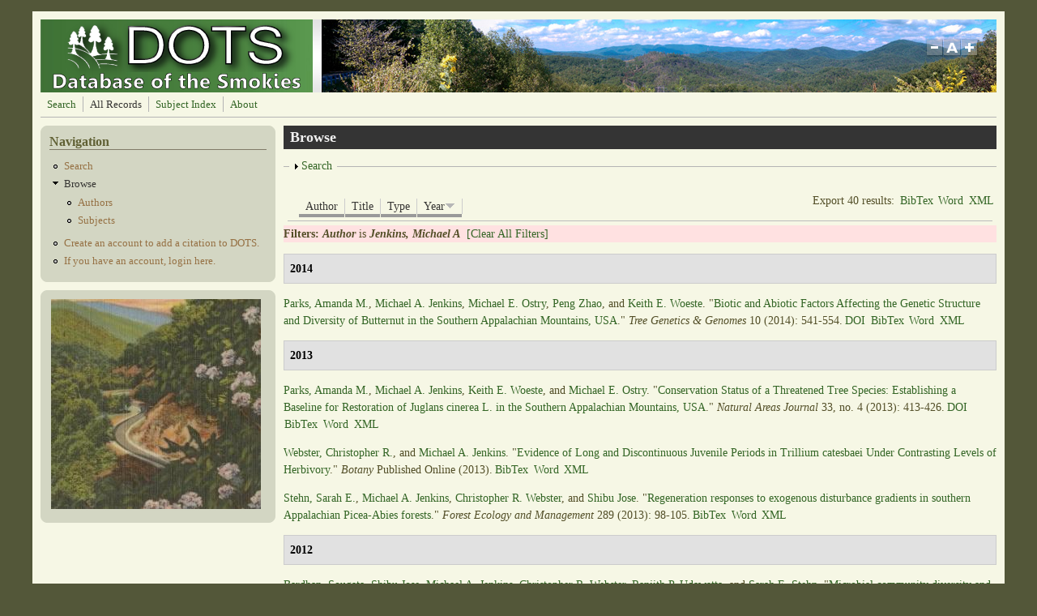

--- FILE ---
content_type: text/html; charset=utf-8
request_url: https://dots.lib.utk.edu/?q=biblio&amp%3Bf%5Bauthor%5D=7034&s=year&o=desc&f%5Bauthor%5D=4467
body_size: 550350
content:
<!DOCTYPE html PUBLIC "-//W3C//DTD XHTML+RDFa 1.0//EN"
  "http://www.w3.org/MarkUp/DTD/xhtml-rdfa-1.dtd">
<html xmlns="http://www.w3.org/1999/xhtml" xml:lang="en" version="XHTML+RDFa 1.0" dir="ltr"
  xmlns:content="http://purl.org/rss/1.0/modules/content/"
  xmlns:dc="http://purl.org/dc/terms/"
  xmlns:foaf="http://xmlns.com/foaf/0.1/"
  xmlns:og="http://ogp.me/ns#"
  xmlns:rdfs="http://www.w3.org/2000/01/rdf-schema#"
  xmlns:sioc="http://rdfs.org/sioc/ns#"
  xmlns:sioct="http://rdfs.org/sioc/types#"
  xmlns:skos="http://www.w3.org/2004/02/skos/core#"
  xmlns:xsd="http://www.w3.org/2001/XMLSchema#">

<head profile="http://www.w3.org/1999/xhtml/vocab">
  <meta http-equiv="Content-Type" content="text/html; charset=utf-8" />
<meta name="Generator" content="Drupal 7 (http://drupal.org)" />
<link rel="shortcut icon" href="https://dots.lib.utk.edu/sites/default/files/favicon4_0.png" type="image/png" />
  <title>Browse | Database of the Smokies</title>
  <style type="text/css" media="all">
@import url("https://dots.lib.utk.edu/modules/system/system.base.css?rtdqbq");
@import url("https://dots.lib.utk.edu/modules/system/system.menus.css?rtdqbq");
@import url("https://dots.lib.utk.edu/modules/system/system.messages.css?rtdqbq");
@import url("https://dots.lib.utk.edu/modules/system/system.theme.css?rtdqbq");
</style>
<style type="text/css" media="screen">
@import url("https://dots.lib.utk.edu/sites/all/libraries/shadowbox/shadowbox.css?rtdqbq");
</style>
<style type="text/css" media="print">
<!--/*--><![CDATA[/*><!--*/
#sb-container{position:relative;}#sb-overlay{display:none;}#sb-wrapper{position:relative;top:0;left:0;}#sb-loading{display:none;}

/*]]>*/-->
</style>
<style type="text/css" media="screen">
@import url("https://dots.lib.utk.edu/sites/all/modules/views_slideshow/views_slideshow.css?rtdqbq");
</style>
<style type="text/css" media="all">
@import url("https://dots.lib.utk.edu/modules/aggregator/aggregator.css?rtdqbq");
@import url("https://dots.lib.utk.edu/modules/book/book.css?rtdqbq");
@import url("https://dots.lib.utk.edu/modules/comment/comment.css?rtdqbq");
@import url("https://dots.lib.utk.edu/modules/field/theme/field.css?rtdqbq");
@import url("https://dots.lib.utk.edu/sites/all/modules/logintoboggan/logintoboggan.css?rtdqbq");
@import url("https://dots.lib.utk.edu/modules/node/node.css?rtdqbq");
@import url("https://dots.lib.utk.edu/modules/search/search.css?rtdqbq");
@import url("https://dots.lib.utk.edu/modules/user/user.css?rtdqbq");
@import url("https://dots.lib.utk.edu/modules/forum/forum.css?rtdqbq");
@import url("https://dots.lib.utk.edu/sites/all/modules/views/css/views.css?rtdqbq");
</style>
<style type="text/css" media="all">
@import url("https://dots.lib.utk.edu/sites/all/modules/colorbox/styles/default/colorbox_style.css?rtdqbq");
@import url("https://dots.lib.utk.edu/sites/all/modules/ctools/css/ctools.css?rtdqbq");
@import url("https://dots.lib.utk.edu/sites/all/modules/biblio/biblio.css?rtdqbq");
@import url("https://dots.lib.utk.edu/sites/all/modules/views_slideshow/contrib/views_slideshow_cycle/views_slideshow_cycle.css?rtdqbq");
</style>
<style type="text/css" media="all">
@import url("https://dots.lib.utk.edu/sites/all/themes/mayo/css/layout.css?rtdqbq");
@import url("https://dots.lib.utk.edu/sites/all/themes/mayo/css/style.css?rtdqbq");
@import url("https://dots.lib.utk.edu/sites/default/files/color/mayo-045e7cfc/colors.css?rtdqbq");
</style>

<!--[if IE 8]>
<link type="text/css" rel="stylesheet" href="https://dots.lib.utk.edu/sites/all/themes/mayo/css/ie8.css?rtdqbq" media="all" />
<![endif]-->

<!--[if  IE 7]>
<link type="text/css" rel="stylesheet" href="https://dots.lib.utk.edu/sites/all/themes/mayo/css/ie.css?rtdqbq" media="all" />
<![endif]-->

<!--[if IE 6]>
<link type="text/css" rel="stylesheet" href="https://dots.lib.utk.edu/sites/all/themes/mayo/css/ie6.css?rtdqbq" media="all" />
<![endif]-->
<style type="text/css" media="all">
@import url("https://dots.lib.utk.edu/sites/all/themes/mayo/css/round-sidebar.css?rtdqbq");
@import url("https://dots.lib.utk.edu/sites/all/themes/mayo/css/round-node.css?rtdqbq");
</style>
<style type="text/css" media="all">
<!--/*--><![CDATA[/*><!--*/
body{font-size:87.5%;font-family:Georgia,'Palatino Linotype','Book Antiqua','URW Palladio L',Baskerville,Meiryo,'Hiragino Mincho Pro','MS PMincho',serif;}
h1,h2,h3,h4,h5{font-family:Georgia,'Palatino Linotype','Book Antiqua','URW Palladio L',Baskerville,Meiryo,'Hiragino Mincho Pro','MS PMincho',serif;}

/*]]>*/-->
</style>
  <script type="text/javascript" src="https://dots.lib.utk.edu/misc/jquery.js?v=1.4.4"></script>
<script type="text/javascript" src="https://dots.lib.utk.edu/misc/jquery-extend-3.4.0.js?v=1.4.4"></script>
<script type="text/javascript" src="https://dots.lib.utk.edu/misc/jquery-html-prefilter-3.5.0-backport.js?v=1.4.4"></script>
<script type="text/javascript" src="https://dots.lib.utk.edu/misc/jquery.once.js?v=1.2"></script>
<script type="text/javascript" src="https://dots.lib.utk.edu/misc/drupal.js?rtdqbq"></script>
<script type="text/javascript" src="https://dots.lib.utk.edu/sites/all/libraries/shadowbox/shadowbox.js?v=3.0.3"></script>
<script type="text/javascript" src="https://dots.lib.utk.edu/sites/all/modules/shadowbox/shadowbox_auto.js?v=3.0.3"></script>
<script type="text/javascript" src="https://dots.lib.utk.edu/sites/all/modules/views_slideshow/js/views_slideshow.js?v=1.0"></script>
<script type="text/javascript" src="https://dots.lib.utk.edu/misc/form.js?v=7.96"></script>
<script type="text/javascript" src="https://dots.lib.utk.edu/sites/all/modules/colorbox/js/colorbox.js?rtdqbq"></script>
<script type="text/javascript" src="https://dots.lib.utk.edu/sites/all/modules/colorbox/styles/default/colorbox_style.js?rtdqbq"></script>
<script type="text/javascript" src="https://dots.lib.utk.edu/sites/all/libraries/jquery.cycle/jquery.cycle.all.min.js?rtdqbq"></script>
<script type="text/javascript" src="https://dots.lib.utk.edu/sites/all/libraries/json2/json2.js?rtdqbq"></script>
<script type="text/javascript" src="https://dots.lib.utk.edu/sites/all/modules/views_slideshow/contrib/views_slideshow_cycle/js/views_slideshow_cycle.js?rtdqbq"></script>
<script type="text/javascript" src="https://dots.lib.utk.edu/sites/all/modules/google_analytics/googleanalytics.js?rtdqbq"></script>
<script type="text/javascript">
<!--//--><![CDATA[//><!--
(function(i,s,o,g,r,a,m){i["GoogleAnalyticsObject"]=r;i[r]=i[r]||function(){(i[r].q=i[r].q||[]).push(arguments)},i[r].l=1*new Date();a=s.createElement(o),m=s.getElementsByTagName(o)[0];a.async=1;a.src=g;m.parentNode.insertBefore(a,m)})(window,document,"script","//www.google-analytics.com/analytics.js","ga");ga("create", "UA-5931387-23", {"cookieDomain":"auto"});ga("send", "pageview");
//--><!]]>
</script>
<script type="text/javascript" src="https://dots.lib.utk.edu/sites/all/themes/mayo/js/mayo-fontsize.js?rtdqbq"></script>
<script type="text/javascript" src="https://dots.lib.utk.edu/misc/collapse.js?v=7.96"></script>
<script type="text/javascript">
<!--//--><![CDATA[//><!--

          Shadowbox.path = "/sites/all/libraries/shadowbox/";
        
//--><!]]>
</script>
<script type="text/javascript">
<!--//--><![CDATA[//><!--
jQuery.extend(Drupal.settings, {"basePath":"\/","pathPrefix":"","setHasJsCookie":0,"ajaxPageState":{"theme":"mayo","theme_token":"kiIXv74N2vl0A5ko3APOWq-V8BoPdDWclECosnUuRYg","js":{"misc\/jquery.js":1,"misc\/jquery-extend-3.4.0.js":1,"misc\/jquery-html-prefilter-3.5.0-backport.js":1,"misc\/jquery.once.js":1,"misc\/drupal.js":1,"sites\/all\/libraries\/shadowbox\/shadowbox.js":1,"sites\/all\/modules\/shadowbox\/shadowbox_auto.js":1,"sites\/all\/modules\/views_slideshow\/js\/views_slideshow.js":1,"misc\/form.js":1,"sites\/all\/modules\/colorbox\/js\/colorbox.js":1,"sites\/all\/modules\/colorbox\/styles\/default\/colorbox_style.js":1,"sites\/all\/libraries\/jquery.cycle\/jquery.cycle.all.min.js":1,"sites\/all\/libraries\/json2\/json2.js":1,"sites\/all\/modules\/views_slideshow\/contrib\/views_slideshow_cycle\/js\/views_slideshow_cycle.js":1,"sites\/all\/modules\/google_analytics\/googleanalytics.js":1,"0":1,"sites\/all\/themes\/mayo\/js\/mayo-fontsize.js":1,"misc\/collapse.js":1,"1":1},"css":{"modules\/system\/system.base.css":1,"modules\/system\/system.menus.css":1,"modules\/system\/system.messages.css":1,"modules\/system\/system.theme.css":1,"sites\/all\/libraries\/shadowbox\/shadowbox.css":1,"0":1,"sites\/all\/modules\/views_slideshow\/views_slideshow.css":1,"modules\/aggregator\/aggregator.css":1,"modules\/book\/book.css":1,"modules\/comment\/comment.css":1,"modules\/field\/theme\/field.css":1,"sites\/all\/modules\/logintoboggan\/logintoboggan.css":1,"modules\/node\/node.css":1,"modules\/search\/search.css":1,"modules\/user\/user.css":1,"modules\/forum\/forum.css":1,"sites\/all\/modules\/views\/css\/views.css":1,"sites\/all\/modules\/colorbox\/styles\/default\/colorbox_style.css":1,"sites\/all\/modules\/ctools\/css\/ctools.css":1,"sites\/all\/modules\/biblio\/biblio.css":1,"sites\/all\/modules\/views_slideshow\/contrib\/views_slideshow_cycle\/views_slideshow_cycle.css":1,"sites\/all\/themes\/mayo\/css\/layout.css":1,"sites\/all\/themes\/mayo\/css\/style.css":1,"sites\/all\/themes\/mayo\/css\/colors.css":1,"sites\/all\/themes\/mayo\/css\/ie8.css":1,"sites\/all\/themes\/mayo\/css\/ie.css":1,"sites\/all\/themes\/mayo\/css\/ie6.css":1,"sites\/all\/themes\/mayo\/css\/round-sidebar.css":1,"sites\/all\/themes\/mayo\/css\/round-node.css":1,"1":1,"2":1}},"colorbox":{"opacity":"0.85","current":"{current} of {total}","previous":"\u00ab Prev","next":"Next \u00bb","close":"Close","maxWidth":"98%","maxHeight":"98%","fixed":true,"mobiledetect":true,"mobiledevicewidth":"480px","file_public_path":"\/sites\/default\/files","specificPagesDefaultValue":"admin*\nimagebrowser*\nimg_assist*\nimce*\nnode\/add\/*\nnode\/*\/edit\nprint\/*\nprintpdf\/*\nsystem\/ajax\nsystem\/ajax\/*"},"shadowbox":{"animate":true,"animateFade":true,"animSequence":"wh","auto_enable_all_images":1,"auto_gallery":0,"autoplayMovies":true,"continuous":false,"counterLimit":10,"counterType":"default","displayCounter":true,"displayNav":true,"enableKeys":true,"fadeDuration":0.35,"handleOversize":"resize","handleUnsupported":"link","initialHeight":160,"initialWidth":320,"language":"en","modal":false,"overlayColor":"#000","overlayOpacity":0.8,"resizeDuration":0.55,"showMovieControls":true,"slideshowDelay":0,"viewportPadding":20,"useSizzle":false},"viewsSlideshow":{"slideshow-block_1":{"methods":{"goToSlide":["viewsSlideshowPager","viewsSlideshowSlideCounter","viewsSlideshowCycle"],"nextSlide":["viewsSlideshowPager","viewsSlideshowSlideCounter","viewsSlideshowCycle"],"pause":["viewsSlideshowControls","viewsSlideshowCycle"],"play":["viewsSlideshowControls","viewsSlideshowCycle"],"previousSlide":["viewsSlideshowPager","viewsSlideshowSlideCounter","viewsSlideshowCycle"],"transitionBegin":["viewsSlideshowPager","viewsSlideshowSlideCounter"],"transitionEnd":[]},"paused":0}},"viewsSlideshowCycle":{"#views_slideshow_cycle_main_slideshow-block_1":{"num_divs":45,"id_prefix":"#views_slideshow_cycle_main_","div_prefix":"#views_slideshow_cycle_div_","vss_id":"slideshow-block_1","effect":"fade","transition_advanced":0,"timeout":5000,"speed":700,"delay":0,"sync":1,"random":0,"pause":1,"pause_on_click":0,"action_advanced":0,"start_paused":0,"remember_slide":0,"remember_slide_days":1,"pause_in_middle":0,"pause_when_hidden":0,"pause_when_hidden_type":"full","amount_allowed_visible":"","nowrap":0,"fixed_height":1,"items_per_slide":1,"wait_for_image_load":1,"wait_for_image_load_timeout":3000,"cleartype":0,"cleartypenobg":0,"advanced_options":"{}"}},"better_exposed_filters":{"views":{"slideshow":{"displays":{"block_1":{"filters":[]}}}}},"googleanalytics":{"trackOutbound":1,"trackMailto":1,"trackDownload":1,"trackDownloadExtensions":"7z|aac|arc|arj|asf|asx|avi|bin|csv|doc(x|m)?|dot(x|m)?|exe|flv|gif|gz|gzip|hqx|jar|jpe?g|js|mp(2|3|4|e?g)|mov(ie)?|msi|msp|pdf|phps|png|ppt(x|m)?|pot(x|m)?|pps(x|m)?|ppam|sld(x|m)?|thmx|qtm?|ra(m|r)?|sea|sit|tar|tgz|torrent|txt|wav|wma|wmv|wpd|xls(x|m|b)?|xlt(x|m)|xlam|xml|z|zip","trackColorbox":1},"urlIsAjaxTrusted":{"\/?q=biblio\u0026amp%3Bf%5Bauthor%5D=7034\u0026s=year\u0026o=desc\u0026f%5Bauthor%5D=4467":true}});
//--><!]]>
</script>
</head>
<body class="html not-front not-logged-in one-sidebar sidebar-first page-biblio" >
  <div id="skip-link">
    <a href="#main-content" class="element-invisible element-focusable">Skip to main content</a>
  </div>
    

<div id="page-wrapper" style="width: 1200px; margin-top: 14px; margin-bottom: 14px;">
  <div id="page" style="padding: 10px;">

    <div id="header" style="height: 90px;filter:;background: url(sites/default/files/header.jpg) repeat top left;border: none;">
    <div id="header-watermark" style="">
    <div class="section clearfix">

              <div id="logo" style="padding-left: 12px; padding-top: 0px;">
        <a href="/" title="Home" rel="home">
          <img src="https://dots.lib.utk.edu/sites/default/files/dots_10_12_a_1.png" alt="Home" />
        </a>
        </div> <!-- /#logo -->
      
      
      
              <div id="header-fontsizer" style="margin-top: 23px;">
        <a href="#" class="decreaseFont" title="Decrease text size"></a>
        <a href="#" class="resetFont"    title="Restore default text size"></a>
        <a href="#" class="increaseFont" title="Increase text size"></a>
        </div>
      
      <div class="clearfix cfie"></div>

      
    </div> <!-- /.section -->
    </div> <!-- /#header-watermark -->
    </div> <!-- /#header -->

          <div id="navigation"><div class="section">
        <ul id="main-menu" class="links inline clearfix"><li class="menu-1126 first"><a href="/?q=biblio/advsearch/table&amp;reset=clear" title="">Search</a></li>
<li class="menu-448 active-trail active"><a href="/?q=biblio" title="" class="active-trail active">All Records</a></li>
<li class="menu-609"><a href="/?q=content/taxonomy-lookup">Subject Index</a></li>
<li class="menu-1080 last"><a href="/?q=about" title="">About</a></li>
</ul>              </div></div> <!-- /.section, /#navigation -->
    
    <div class="clearfix cfie"></div>

    <!-- for nice_menus, superfish -->
        
    <!-- space between menus and contents -->
    <div class="spacer clearfix cfie"></div>


    <div id="main-wrapper">
    <div id="main" class="clearfix" style="">

      
      
      
      <div class="clearfix cfie"></div>


      <!-- sidebars (left) -->
              <div id="sidebar-first" class="column sidebar" style="width: 25%;"><div class="section" style="margin-left: 0px; margin-right: 5px;">
            <div class="region region-sidebar-first">
    <div id="block-menu-menu-navigation-test" class="block block-menu clearfix">

    <h2>Navigation</h2>
  
  <div class="content">
    <ul class="menu"><li class="first leaf"><a href="/?q=biblio/advsearch" title="Advanced Search">Search</a></li>
<li class="expanded active-trail"><a href="/?q=biblio" title="" class="active-trail active">Browse</a><ul class="menu"><li class="first leaf"><a href="/?q=biblio/authors" title="">Authors</a></li>
<li class="last leaf"><a href="/?q=content/taxonomy-lookup" title="Subject Index Link">Subjects</a></li>
</ul></li>
<li class="leaf"><a href="/?q=content/account-creation-0" title="">Create an account to add a citation to DOTS.</a></li>
<li class="last leaf"><a href="/?q=user" title="Login to Add a Citation">If you have an account, login here.</a></li>
</ul>  </div>
</div>
<div id="block-views-slideshow-block-1" class="block block-views clearfix">

    
  <div class="content">
    <div class="view view-slideshow view-id-slideshow view-display-id-block_1 view-dom-id-dc813d65d31408871cfb62d22151192a">
        
  
  
      <div class="view-content">
      
  <div class="skin-default">
    
    <div id="views_slideshow_cycle_main_slideshow-block_1" class="views_slideshow_cycle_main views_slideshow_main"><div id="views_slideshow_cycle_teaser_section_slideshow-block_1" class="views-slideshow-cycle-main-frame views_slideshow_cycle_teaser_section">
  <div id="views_slideshow_cycle_div_slideshow-block_1_0" class="views-slideshow-cycle-main-frame-row views_slideshow_cycle_slide views_slideshow_slide views-row-1 views-row-odd">
  <div class="views-slideshow-cycle-main-frame-row-item views-row views-row-0 views-row-odd views-row-first">
    
  <div class="views-field views-field-field-slide">        <div class="field-content"><a href="https://digital.lib.utk.edu/collections/islandora/object/pcard00%3A107818" target="_blank"><img typeof="foaf:Image" src="https://dots.lib.utk.edu/sites/default/files/styles/slide/public/Newfound%20Gap%20Postcard.jpg?itok=VkD7FHKY" width="259" height="259" alt="" /></a></div>  </div></div>
</div>
<div id="views_slideshow_cycle_div_slideshow-block_1_1" class="views-slideshow-cycle-main-frame-row views_slideshow_cycle_slide views_slideshow_slide views-row-2 views_slideshow_cycle_hidden views-row-even">
  <div class="views-slideshow-cycle-main-frame-row-item views-row views-row-1 views-row-even">
    
  <div class="views-field views-field-field-slide">        <div class="field-content"><a href="https://digital.lib.utk.edu/collections/islandora/object/roth%3A2880" target="_blank"><img typeof="foaf:Image" src="https://dots.lib.utk.edu/sites/default/files/styles/slide/public/13.png?itok=x-cm8Y-3" width="259" height="259" alt="" /></a></div>  </div></div>
</div>
<div id="views_slideshow_cycle_div_slideshow-block_1_2" class="views-slideshow-cycle-main-frame-row views_slideshow_cycle_slide views_slideshow_slide views-row-3 views_slideshow_cycle_hidden views-row-odd">
  <div class="views-slideshow-cycle-main-frame-row-item views-row views-row-2 views-row-odd">
    
  <div class="views-field views-field-field-slide">        <div class="field-content"><a href="https://digital.lib.utk.edu/collections/islandora/object/thompson%3A89" target="_blank"><img typeof="foaf:Image" src="https://dots.lib.utk.edu/sites/default/files/styles/slide/public/8.png?itok=CRWepqde" width="259" height="259" alt="" /></a></div>  </div></div>
</div>
<div id="views_slideshow_cycle_div_slideshow-block_1_3" class="views-slideshow-cycle-main-frame-row views_slideshow_cycle_slide views_slideshow_slide views-row-4 views_slideshow_cycle_hidden views-row-even">
  <div class="views-slideshow-cycle-main-frame-row-item views-row views-row-3 views-row-even">
    
  <div class="views-field views-field-field-slide">        <div class="field-content"><a href="https://digital.lib.utk.edu/collections/islandora/object/pcard00%3A108322" target="_blank"><img typeof="foaf:Image" src="https://dots.lib.utk.edu/sites/default/files/styles/slide/public/Moonlight.jpg?itok=ZkR5UNGz" width="259" height="259" alt="" /></a></div>  </div></div>
</div>
<div id="views_slideshow_cycle_div_slideshow-block_1_4" class="views-slideshow-cycle-main-frame-row views_slideshow_cycle_slide views_slideshow_slide views-row-5 views_slideshow_cycle_hidden views-row-odd">
  <div class="views-slideshow-cycle-main-frame-row-item views-row views-row-4 views-row-odd">
    
  <div class="views-field views-field-field-slide">        <div class="field-content"><a href="http://diglib.lib.utk.edu/cgi/i/image/image-idx?sid=f3daaf55573bcfbbf450d90950aa5ce8%3Bq1%3Dbaskets%3Brgn1%3DAll%20Categories%3Bop2%3DAnd%3Brgn2%3DAll%20Categories%3Bxc%3D1%3Bg%3Dgsmc%3Bc%3Darrp%3Bc%3Darrs%3Bc%3Drth%3Bsize%3D20&amp;lasttype=boolean%3Bview%3Dentry%3Blastview%3Dthumbnail%3Bsubview%3Ddetail%3Bcc%3Dar" target="_blank"><img typeof="foaf:Image" src="https://dots.lib.utk.edu/sites/default/files/styles/slide/public/18.png?itok=YBZZuU_E" width="259" height="259" alt="" /></a></div>  </div></div>
</div>
<div id="views_slideshow_cycle_div_slideshow-block_1_5" class="views-slideshow-cycle-main-frame-row views_slideshow_cycle_slide views_slideshow_slide views-row-6 views_slideshow_cycle_hidden views-row-even">
  <div class="views-slideshow-cycle-main-frame-row-item views-row views-row-5 views-row-even">
    
  <div class="views-field views-field-field-slide">        <div class="field-content"><a href="https://digital.lib.utk.edu/collections/islandora/object/kintner%3A1" target="_blank"><img typeof="foaf:Image" src="https://dots.lib.utk.edu/sites/default/files/styles/slide/public/Kintner2.png?itok=ULuJJHA2" width="259" height="259" alt="" /></a></div>  </div></div>
</div>
<div id="views_slideshow_cycle_div_slideshow-block_1_6" class="views-slideshow-cycle-main-frame-row views_slideshow_cycle_slide views_slideshow_slide views-row-7 views_slideshow_cycle_hidden views-row-odd">
  <div class="views-slideshow-cycle-main-frame-row-item views-row views-row-6 views-row-odd">
    
  <div class="views-field views-field-field-slide">        <div class="field-content"><a href="https://digital.lib.utk.edu/collections/islandora/object/derris%3A594" target="_blank"><img typeof="foaf:Image" src="https://dots.lib.utk.edu/sites/default/files/styles/slide/public/Cades%20Cove.jpg?itok=4c8PBnwu" width="259" height="259" alt="" /></a></div>  </div></div>
</div>
<div id="views_slideshow_cycle_div_slideshow-block_1_7" class="views-slideshow-cycle-main-frame-row views_slideshow_cycle_slide views_slideshow_slide views-row-8 views_slideshow_cycle_hidden views-row-even">
  <div class="views-slideshow-cycle-main-frame-row-item views-row views-row-7 views-row-even">
    
  <div class="views-field views-field-field-slide">        <div class="field-content"><a href="http://diglib.lib.utk.edu/cgi/i/image/image-idx?c=arrp%3Bview%3Dentry%3Bsubview%3Ddetail%3Bcc%3Darrp%3Bentryid%3Dx-ppi049%3Bviewid%3D1%3B&amp;q1=richard%20ogle&amp;op2=&amp;q2=&amp;op3=&amp;q3=&amp;rgn=All%2BCategories" target="_blank"><img typeof="foaf:Image" src="https://dots.lib.utk.edu/sites/default/files/styles/slide/public/16.png?itok=kpRVDdoH" width="259" height="259" alt="" /></a></div>  </div></div>
</div>
<div id="views_slideshow_cycle_div_slideshow-block_1_8" class="views-slideshow-cycle-main-frame-row views_slideshow_cycle_slide views_slideshow_slide views-row-9 views_slideshow_cycle_hidden views-row-odd">
  <div class="views-slideshow-cycle-main-frame-row-item views-row views-row-8 views-row-odd">
    
  <div class="views-field views-field-field-slide">        <div class="field-content"><a href="https://digital.lib.utk.edu/collections/islandora/object/roth%3A2116" target="_blank"><img typeof="foaf:Image" src="https://dots.lib.utk.edu/sites/default/files/styles/slide/public/Rainbow%20Falls%3ARoth.jpg?itok=V27s-CBM" width="259" height="259" alt="" /></a></div>  </div></div>
</div>
<div id="views_slideshow_cycle_div_slideshow-block_1_9" class="views-slideshow-cycle-main-frame-row views_slideshow_cycle_slide views_slideshow_slide views-row-10 views_slideshow_cycle_hidden views-row-even">
  <div class="views-slideshow-cycle-main-frame-row-item views-row views-row-9 views-row-even">
    
  <div class="views-field views-field-field-slide">        <div class="field-content"><a href="https://digital.lib.utk.edu/collections/islandora/object/thompson%3A90" target="_blank"><img typeof="foaf:Image" src="https://dots.lib.utk.edu/sites/default/files/styles/slide/public/11.png?itok=iYWpjcq2" width="259" height="259" alt="" /></a></div>  </div></div>
</div>
<div id="views_slideshow_cycle_div_slideshow-block_1_10" class="views-slideshow-cycle-main-frame-row views_slideshow_cycle_slide views_slideshow_slide views-row-11 views_slideshow_cycle_hidden views-row-odd">
  <div class="views-slideshow-cycle-main-frame-row-item views-row views-row-10 views-row-odd">
    
  <div class="views-field views-field-field-slide">        <div class="field-content"><a href="https://digital.lib.utk.edu/collections/islandora/object/kintner%3A13" target="_blank"><img typeof="foaf:Image" src="https://dots.lib.utk.edu/sites/default/files/styles/slide/public/kintner1.png?itok=u0raUxNz" width="259" height="259" alt="" /></a></div>  </div></div>
</div>
<div id="views_slideshow_cycle_div_slideshow-block_1_11" class="views-slideshow-cycle-main-frame-row views_slideshow_cycle_slide views_slideshow_slide views-row-12 views_slideshow_cycle_hidden views-row-even">
  <div class="views-slideshow-cycle-main-frame-row-item views-row views-row-11 views-row-even">
    
  <div class="views-field views-field-field-slide">        <div class="field-content"><a href="https://digital.lib.utk.edu/collections/islandora/object/wcc%3A283" target="_blank"><img typeof="foaf:Image" src="https://dots.lib.utk.edu/sites/default/files/styles/slide/public/1.png?itok=m5v_KKuN" width="259" height="259" alt="" /></a></div>  </div></div>
</div>
<div id="views_slideshow_cycle_div_slideshow-block_1_12" class="views-slideshow-cycle-main-frame-row views_slideshow_cycle_slide views_slideshow_slide views-row-13 views_slideshow_cycle_hidden views-row-odd">
  <div class="views-slideshow-cycle-main-frame-row-item views-row views-row-12 views-row-odd">
    
  <div class="views-field views-field-field-slide">        <div class="field-content"><a href="https://digital.lib.utk.edu/collections/islandora/object/pcard00%3A106942" target="_blank"><img typeof="foaf:Image" src="https://dots.lib.utk.edu/sites/default/files/styles/slide/public/The%20Chimney%20Tops.png?itok=Iv2uP-98" width="259" height="259" alt="" /></a></div>  </div></div>
</div>
<div id="views_slideshow_cycle_div_slideshow-block_1_13" class="views-slideshow-cycle-main-frame-row views_slideshow_cycle_slide views_slideshow_slide views-row-14 views_slideshow_cycle_hidden views-row-even">
  <div class="views-slideshow-cycle-main-frame-row-item views-row views-row-13 views-row-even">
    
  <div class="views-field views-field-field-slide">        <div class="field-content"><a href="https://digital.lib.utk.edu/collections/islandora/object/wcc%3A278" target="_blank"><img typeof="foaf:Image" src="https://dots.lib.utk.edu/sites/default/files/styles/slide/public/2.png?itok=xpkuxq2X" width="259" height="259" alt="" /></a></div>  </div></div>
</div>
<div id="views_slideshow_cycle_div_slideshow-block_1_14" class="views-slideshow-cycle-main-frame-row views_slideshow_cycle_slide views_slideshow_slide views-row-15 views_slideshow_cycle_hidden views-row-odd">
  <div class="views-slideshow-cycle-main-frame-row-item views-row views-row-14 views-row-odd">
    
  <div class="views-field views-field-field-slide">        <div class="field-content"><a href="https://digital.lib.utk.edu/collections/islandora/object/pcard00%3A100257" target="_blank"><img typeof="foaf:Image" src="https://dots.lib.utk.edu/sites/default/files/styles/slide/public/bearintree_0.png?itok=jpkBJaCX" width="259" height="259" alt="" /></a></div>  </div></div>
</div>
<div id="views_slideshow_cycle_div_slideshow-block_1_15" class="views-slideshow-cycle-main-frame-row views_slideshow_cycle_slide views_slideshow_slide views-row-16 views_slideshow_cycle_hidden views-row-even">
  <div class="views-slideshow-cycle-main-frame-row-item views-row views-row-15 views-row-even">
    
  <div class="views-field views-field-field-slide">        <div class="field-content"><a href="https://digital.lib.utk.edu/collections/islandora/object/thompson%3A386" target="_blank"><img typeof="foaf:Image" src="https://dots.lib.utk.edu/sites/default/files/styles/slide/public/14.png?itok=SWpjn700" width="259" height="259" alt="" /></a></div>  </div></div>
</div>
<div id="views_slideshow_cycle_div_slideshow-block_1_16" class="views-slideshow-cycle-main-frame-row views_slideshow_cycle_slide views_slideshow_slide views-row-17 views_slideshow_cycle_hidden views-row-odd">
  <div class="views-slideshow-cycle-main-frame-row-item views-row views-row-16 views-row-odd">
    
  <div class="views-field views-field-field-slide">        <div class="field-content"><a href="https://digital.lib.utk.edu/collections/islandora/object/webster%3A1267" target="_blank"><img typeof="foaf:Image" src="https://dots.lib.utk.edu/sites/default/files/styles/slide/public/Webster.jpg?itok=s0NxdkJa" width="259" height="259" alt="" /></a></div>  </div></div>
</div>
<div id="views_slideshow_cycle_div_slideshow-block_1_17" class="views-slideshow-cycle-main-frame-row views_slideshow_cycle_slide views_slideshow_slide views-row-18 views_slideshow_cycle_hidden views-row-even">
  <div class="views-slideshow-cycle-main-frame-row-item views-row views-row-17 views-row-even">
    
  <div class="views-field views-field-field-slide">        <div class="field-content"><a href="https://digital.lib.utk.edu/collections/islandora/object/thompson%3A293" target="_blank"><img typeof="foaf:Image" src="https://dots.lib.utk.edu/sites/default/files/styles/slide/public/FishingLittleRiver.jpg?itok=A9BkoVyf" width="259" height="259" alt="" /></a></div>  </div></div>
</div>
<div id="views_slideshow_cycle_div_slideshow-block_1_18" class="views-slideshow-cycle-main-frame-row views_slideshow_cycle_slide views_slideshow_slide views-row-19 views_slideshow_cycle_hidden views-row-odd">
  <div class="views-slideshow-cycle-main-frame-row-item views-row views-row-18 views-row-odd">
    
  <div class="views-field views-field-field-slide">        <div class="field-content"><a href="https://digital.lib.utk.edu/collections/islandora/object/roth%3A2759" target="_blank"><img typeof="foaf:Image" src="https://dots.lib.utk.edu/sites/default/files/styles/slide/public/5.png?itok=E7S2rlq7" width="259" height="259" alt="" /></a></div>  </div></div>
</div>
<div id="views_slideshow_cycle_div_slideshow-block_1_19" class="views-slideshow-cycle-main-frame-row views_slideshow_cycle_slide views_slideshow_slide views-row-20 views_slideshow_cycle_hidden views-row-even">
  <div class="views-slideshow-cycle-main-frame-row-item views-row views-row-19 views-row-even">
    
  <div class="views-field views-field-field-slide">        <div class="field-content"><a href="https://digital.lib.utk.edu/collections/islandora/object/webster%3A1024" target="_blank"><img typeof="foaf:Image" src="https://dots.lib.utk.edu/sites/default/files/styles/slide/public/Gnadian%20Family%20at%20Cherokee%3AWebster.jpg?itok=KD22Bl7w" width="259" height="259" alt="" /></a></div>  </div></div>
</div>
<div id="views_slideshow_cycle_div_slideshow-block_1_20" class="views-slideshow-cycle-main-frame-row views_slideshow_cycle_slide views_slideshow_slide views-row-21 views_slideshow_cycle_hidden views-row-odd">
  <div class="views-slideshow-cycle-main-frame-row-item views-row views-row-20 views-row-odd">
    
  <div class="views-field views-field-field-slide">        <div class="field-content"><a href="http://diglib.lib.utk.edu/cgi/i/image/image-idx?sid=f3daaf55573bcfbbf450d90950aa5ce8%3Bq1%3Dbaskets%3Brgn1%3DAll%20Categories%3Bop2%3DAnd%3Brgn2%3DAll%20Categories%3Bxc%3D1%3Bg%3Dgsmc%3Bsize%3D20%3Bc%3Darrp%3Bc%3Darrs%3Bc%3Drth&amp;lasttype=boolean%3Bview%3Dentry%3Blastview%3Dthumbnail%3Bsubview%3Ddetail%3Bcc%3Dar" target="_blank"><img typeof="foaf:Image" src="https://dots.lib.utk.edu/sites/default/files/styles/slide/public/Basket%20Makers.jpg?itok=7KvoEz38" width="259" height="259" alt="" /></a></div>  </div></div>
</div>
<div id="views_slideshow_cycle_div_slideshow-block_1_21" class="views-slideshow-cycle-main-frame-row views_slideshow_cycle_slide views_slideshow_slide views-row-22 views_slideshow_cycle_hidden views-row-even">
  <div class="views-slideshow-cycle-main-frame-row-item views-row views-row-21 views-row-even">
    
  <div class="views-field views-field-field-slide">        <div class="field-content"><a href="https://digital.lib.utk.edu/collections/islandora/object/roth%3A2977" target="_blank"><img typeof="foaf:Image" src="https://dots.lib.utk.edu/sites/default/files/styles/slide/public/6.png?itok=U1Aq8DQv" width="259" height="259" alt="" /></a></div>  </div></div>
</div>
<div id="views_slideshow_cycle_div_slideshow-block_1_22" class="views-slideshow-cycle-main-frame-row views_slideshow_cycle_slide views_slideshow_slide views-row-23 views_slideshow_cycle_hidden views-row-odd">
  <div class="views-slideshow-cycle-main-frame-row-item views-row views-row-22 views-row-odd">
    
  <div class="views-field views-field-field-slide">        <div class="field-content"><a href="https://digital.lib.utk.edu/collections/islandora/object/pcard00%3A106987" target="_blank"><img typeof="foaf:Image" src="https://dots.lib.utk.edu/sites/default/files/styles/slide/public/azalea.jpg?itok=Bz1C4-Pf" width="259" height="259" alt="" /></a></div>  </div></div>
</div>
<div id="views_slideshow_cycle_div_slideshow-block_1_23" class="views-slideshow-cycle-main-frame-row views_slideshow_cycle_slide views_slideshow_slide views-row-24 views_slideshow_cycle_hidden views-row-even">
  <div class="views-slideshow-cycle-main-frame-row-item views-row views-row-23 views-row-even">
    
  <div class="views-field views-field-field-slide">        <div class="field-content"><a href="https://digital.lib.utk.edu/collections/islandora/object/pcard00%3A106216" target="_blank"><img typeof="foaf:Image" src="https://dots.lib.utk.edu/sites/default/files/styles/slide/public/Beautiful%20Fall%20Colors%20Postcard.jpg?itok=C_tMPAQB" width="259" height="259" alt="" /></a></div>  </div></div>
</div>
<div id="views_slideshow_cycle_div_slideshow-block_1_24" class="views-slideshow-cycle-main-frame-row views_slideshow_cycle_slide views_slideshow_slide views-row-25 views_slideshow_cycle_hidden views-row-odd">
  <div class="views-slideshow-cycle-main-frame-row-item views-row views-row-24 views-row-odd">
    
  <div class="views-field views-field-field-slide">        <div class="field-content"><a href="https://digital.lib.utk.edu/collections/islandora/object/thompson%3A250" target="_blank"><img typeof="foaf:Image" src="https://dots.lib.utk.edu/sites/default/files/styles/slide/public/15.png?itok=u1VjGWIT" width="259" height="259" alt="" /></a></div>  </div></div>
</div>
<div id="views_slideshow_cycle_div_slideshow-block_1_25" class="views-slideshow-cycle-main-frame-row views_slideshow_cycle_slide views_slideshow_slide views-row-26 views_slideshow_cycle_hidden views-row-even">
  <div class="views-slideshow-cycle-main-frame-row-item views-row views-row-25 views-row-even">
    
  <div class="views-field views-field-field-slide">        <div class="field-content"><a href="https://digital.lib.utk.edu/collections/islandora/object/thompson%3A329" target="_blank"><img typeof="foaf:Image" src="https://dots.lib.utk.edu/sites/default/files/styles/slide/public/10.png?itok=Zerw_oiD" width="259" height="259" alt="" /></a></div>  </div></div>
</div>
<div id="views_slideshow_cycle_div_slideshow-block_1_26" class="views-slideshow-cycle-main-frame-row views_slideshow_cycle_slide views_slideshow_slide views-row-27 views_slideshow_cycle_hidden views-row-odd">
  <div class="views-slideshow-cycle-main-frame-row-item views-row views-row-26 views-row-odd">
    
  <div class="views-field views-field-field-slide">        <div class="field-content"><a href="https://digital.lib.utk.edu/collections/islandora/object/pcard00%3A100206" target="_blank"><img typeof="foaf:Image" src="https://dots.lib.utk.edu/sites/default/files/styles/slide/public/mists.jpg?itok=7n3ayMpZ" width="259" height="259" alt="" /></a></div>  </div></div>
</div>
<div id="views_slideshow_cycle_div_slideshow-block_1_27" class="views-slideshow-cycle-main-frame-row views_slideshow_cycle_slide views_slideshow_slide views-row-28 views_slideshow_cycle_hidden views-row-even">
  <div class="views-slideshow-cycle-main-frame-row-item views-row views-row-27 views-row-even">
    
  <div class="views-field views-field-field-slide">        <div class="field-content"><a href="https://digital.lib.utk.edu/collections/islandora/object/thompson%3A151" target="_blank"><img typeof="foaf:Image" src="https://dots.lib.utk.edu/sites/default/files/styles/slide/public/Mountain%20Ferns.jpg?itok=z7l8sTj9" width="259" height="259" alt="" /></a></div>  </div></div>
</div>
<div id="views_slideshow_cycle_div_slideshow-block_1_28" class="views-slideshow-cycle-main-frame-row views_slideshow_cycle_slide views_slideshow_slide views-row-29 views_slideshow_cycle_hidden views-row-odd">
  <div class="views-slideshow-cycle-main-frame-row-item views-row views-row-28 views-row-odd">
    
  <div class="views-field views-field-field-slide">        <div class="field-content"><a href="http://www.lib.utk.edu/digitalcollections/gsm.html" target="_blank"><img typeof="foaf:Image" src="https://dots.lib.utk.edu/sites/default/files/styles/slide/public/20.png?itok=rrcnDctj" width="259" height="259" alt="" /></a></div>  </div></div>
</div>
<div id="views_slideshow_cycle_div_slideshow-block_1_29" class="views-slideshow-cycle-main-frame-row views_slideshow_cycle_slide views_slideshow_slide views-row-30 views_slideshow_cycle_hidden views-row-even">
  <div class="views-slideshow-cycle-main-frame-row-item views-row views-row-29 views-row-even">
    
  <div class="views-field views-field-field-slide">        <div class="field-content"><a href="https://digital.lib.utk.edu/collections/islandora/object/thompson%3A307" target="_blank"><img typeof="foaf:Image" src="https://dots.lib.utk.edu/sites/default/files/styles/slide/public/9.png?itok=yAir_Uk-" width="259" height="259" alt="" /></a></div>  </div></div>
</div>
<div id="views_slideshow_cycle_div_slideshow-block_1_30" class="views-slideshow-cycle-main-frame-row views_slideshow_cycle_slide views_slideshow_slide views-row-31 views_slideshow_cycle_hidden views-row-odd">
  <div class="views-slideshow-cycle-main-frame-row-item views-row views-row-30 views-row-odd">
    
  <div class="views-field views-field-field-slide">        <div class="field-content"><a href="https://digital.lib.utk.edu/collections/islandora/object/webster%3A1269" target="_blank"><img typeof="foaf:Image" src="https://dots.lib.utk.edu/sites/default/files/styles/slide/public/Big%20Chesnut.%20Porters%20Flats.jpg?itok=LLCwBr4Q" width="259" height="259" alt="" /></a></div>  </div></div>
</div>
<div id="views_slideshow_cycle_div_slideshow-block_1_31" class="views-slideshow-cycle-main-frame-row views_slideshow_cycle_slide views_slideshow_slide views-row-32 views_slideshow_cycle_hidden views-row-even">
  <div class="views-slideshow-cycle-main-frame-row-item views-row views-row-31 views-row-even">
    
  <div class="views-field views-field-field-slide">        <div class="field-content"><a href="https://digital.lib.utk.edu/collections/islandora/object/webster%3A1065" target="_blank"><img typeof="foaf:Image" src="https://dots.lib.utk.edu/sites/default/files/styles/slide/public/webster2.jpg?itok=LgYyC6QW" width="259" height="259" alt="" /></a></div>  </div></div>
</div>
<div id="views_slideshow_cycle_div_slideshow-block_1_32" class="views-slideshow-cycle-main-frame-row views_slideshow_cycle_slide views_slideshow_slide views-row-33 views_slideshow_cycle_hidden views-row-odd">
  <div class="views-slideshow-cycle-main-frame-row-item views-row views-row-32 views-row-odd">
    
  <div class="views-field views-field-field-slide">        <div class="field-content"><a href="https://digital.lib.utk.edu/collections/islandora/object/50yrcove%3A1238" target="_blank"><img typeof="foaf:Image" src="https://dots.lib.utk.edu/sites/default/files/styles/slide/public/John%20W.%20Oliver%20with%20mail%20bags.jpg?itok=ogZAu84P" width="259" height="259" alt="" /></a></div>  </div></div>
</div>
<div id="views_slideshow_cycle_div_slideshow-block_1_33" class="views-slideshow-cycle-main-frame-row views_slideshow_cycle_slide views_slideshow_slide views-row-34 views_slideshow_cycle_hidden views-row-even">
  <div class="views-slideshow-cycle-main-frame-row-item views-row views-row-33 views-row-even">
    
  <div class="views-field views-field-field-slide">        <div class="field-content"><a href="https://digital.lib.utk.edu/collections/islandora/object/derris%3A701" target="_blank"><img typeof="foaf:Image" src="https://dots.lib.utk.edu/sites/default/files/styles/slide/public/Little%20River.jpg?itok=MGOAltZO" width="259" height="259" alt="" /></a></div>  </div></div>
</div>
<div id="views_slideshow_cycle_div_slideshow-block_1_34" class="views-slideshow-cycle-main-frame-row views_slideshow_cycle_slide views_slideshow_slide views-row-35 views_slideshow_cycle_hidden views-row-odd">
  <div class="views-slideshow-cycle-main-frame-row-item views-row views-row-34 views-row-odd">
    
  <div class="views-field views-field-field-slide">        <div class="field-content"><a href="https://digital.lib.utk.edu/collections/islandora/object/wcc%3A313" target="_blank"><img typeof="foaf:Image" src="https://dots.lib.utk.edu/sites/default/files/styles/slide/public/3.png?itok=u35HaQF1" width="259" height="259" alt="" /></a></div>  </div></div>
</div>
<div id="views_slideshow_cycle_div_slideshow-block_1_35" class="views-slideshow-cycle-main-frame-row views_slideshow_cycle_slide views_slideshow_slide views-row-36 views_slideshow_cycle_hidden views-row-even">
  <div class="views-slideshow-cycle-main-frame-row-item views-row views-row-35 views-row-even">
    
  <div class="views-field views-field-field-slide">        <div class="field-content"><a href="https://digital.lib.utk.edu/collections/islandora/object/thompson%3A235" target="_blank"><img typeof="foaf:Image" src="https://dots.lib.utk.edu/sites/default/files/styles/slide/public/Old%20Growth%20Tree%3AThompson%20Brothers_0.jpg?itok=3rjXepdn" width="259" height="259" alt="" /></a></div>  </div></div>
</div>
<div id="views_slideshow_cycle_div_slideshow-block_1_36" class="views-slideshow-cycle-main-frame-row views_slideshow_cycle_slide views_slideshow_slide views-row-37 views_slideshow_cycle_hidden views-row-odd">
  <div class="views-slideshow-cycle-main-frame-row-item views-row views-row-36 views-row-odd">
    
  <div class="views-field views-field-field-slide">        <div class="field-content"><a href="https://digital.lib.utk.edu/collections/islandora/object/webster%3A1060" target="_blank"><img typeof="foaf:Image" src="https://dots.lib.utk.edu/sites/default/files/styles/slide/public/MarkTest.jpg?itok=X3TbR8PR" width="259" height="259" alt="" /></a></div>  </div></div>
</div>
<div id="views_slideshow_cycle_div_slideshow-block_1_37" class="views-slideshow-cycle-main-frame-row views_slideshow_cycle_slide views_slideshow_slide views-row-38 views_slideshow_cycle_hidden views-row-even">
  <div class="views-slideshow-cycle-main-frame-row-item views-row views-row-37 views-row-even">
    
  <div class="views-field views-field-field-slide">        <div class="field-content"><a href="https://digital.lib.utk.edu/collections/islandora/object/derris%3A770" target="_blank"><img typeof="foaf:Image" src="https://dots.lib.utk.edu/sites/default/files/styles/slide/public/Chimney%20Tops.jpg?itok=qPtH1wtC" width="259" height="259" alt="" /></a></div>  </div></div>
</div>
<div id="views_slideshow_cycle_div_slideshow-block_1_38" class="views-slideshow-cycle-main-frame-row views_slideshow_cycle_slide views_slideshow_slide views-row-39 views_slideshow_cycle_hidden views-row-odd">
  <div class="views-slideshow-cycle-main-frame-row-item views-row views-row-38 views-row-odd">
    
  <div class="views-field views-field-field-slide">        <div class="field-content"><a href="https://digital.lib.utk.edu/collections/islandora/object/webster%3A1411" target="_blank"><img typeof="foaf:Image" src="https://dots.lib.utk.edu/sites/default/files/styles/slide/public/Odd%20tree%20formation%20on%20state%20line%3AWebster.png?itok=5--agUER" width="259" height="259" alt="" /></a></div>  </div></div>
</div>
<div id="views_slideshow_cycle_div_slideshow-block_1_39" class="views-slideshow-cycle-main-frame-row views_slideshow_cycle_slide views_slideshow_slide views-row-40 views_slideshow_cycle_hidden views-row-even">
  <div class="views-slideshow-cycle-main-frame-row-item views-row views-row-39 views-row-even">
    
  <div class="views-field views-field-field-slide">        <div class="field-content"><a href="http://diglib.lib.utk.edu/cgi/i/image/image-idx?sid=d520844dc17db0cb29b4c211e37ae38d%3Bq1%3Dogle%3Brgn1%3DAll%20Categories%3Bop2%3DAnd%3Brgn2%3DAll%20Categories%3Bg%3Dpbph%3Bsize%3D20%3Bc%3Darrp&amp;lasttype=boolean%3Bview%3Dentry%3Blastview%3Dthumbnail%3Bsubview%3Ddetail%3Bcc%3Darrp%3Bentryid%3Dx-aai0067%3B" target="_blank"><img typeof="foaf:Image" src="https://dots.lib.utk.edu/sites/default/files/styles/slide/public/17.png?itok=tC42zf9a" width="259" height="259" alt="" /></a></div>  </div></div>
</div>
<div id="views_slideshow_cycle_div_slideshow-block_1_40" class="views-slideshow-cycle-main-frame-row views_slideshow_cycle_slide views_slideshow_slide views-row-41 views_slideshow_cycle_hidden views-row-odd">
  <div class="views-slideshow-cycle-main-frame-row-item views-row views-row-40 views-row-odd">
    
  <div class="views-field views-field-field-slide">        <div class="field-content"><a href="https://digital.lib.utk.edu/collections/islandora/object/thompson%3A96" target="_blank"><img typeof="foaf:Image" src="https://dots.lib.utk.edu/sites/default/files/styles/slide/public/12.png?itok=tmdYmiVK" width="259" height="259" alt="" /></a></div>  </div></div>
</div>
<div id="views_slideshow_cycle_div_slideshow-block_1_41" class="views-slideshow-cycle-main-frame-row views_slideshow_cycle_slide views_slideshow_slide views-row-42 views_slideshow_cycle_hidden views-row-even">
  <div class="views-slideshow-cycle-main-frame-row-item views-row views-row-41 views-row-even">
    
  <div class="views-field views-field-field-slide">        <div class="field-content"><a href="https://digital.lib.utk.edu/collections/islandora/object/thompson%3A3" target="_blank"><img typeof="foaf:Image" src="https://dots.lib.utk.edu/sites/default/files/styles/slide/public/cabin.jpg?itok=eZlx_7pH" width="259" height="259" alt="" /></a></div>  </div></div>
</div>
<div id="views_slideshow_cycle_div_slideshow-block_1_42" class="views-slideshow-cycle-main-frame-row views_slideshow_cycle_slide views_slideshow_slide views-row-43 views_slideshow_cycle_hidden views-row-odd">
  <div class="views-slideshow-cycle-main-frame-row-item views-row views-row-42 views-row-odd">
    
  <div class="views-field views-field-field-slide">        <div class="field-content"><a href="https://digital.lib.utk.edu/collections/islandora/object/webster%3A1120" target="_blank"><img typeof="foaf:Image" src="https://dots.lib.utk.edu/sites/default/files/styles/slide/public/Webster3.jpg?itok=Z2vrByrE" width="259" height="259" alt="" /></a></div>  </div></div>
</div>
<div id="views_slideshow_cycle_div_slideshow-block_1_43" class="views-slideshow-cycle-main-frame-row views_slideshow_cycle_slide views_slideshow_slide views-row-44 views_slideshow_cycle_hidden views-row-even">
  <div class="views-slideshow-cycle-main-frame-row-item views-row views-row-43 views-row-even">
    
  <div class="views-field views-field-field-slide">        <div class="field-content"><a href="https://digital.lib.utk.edu/collections/islandora/object/thompson%3A302" target="_blank"><img typeof="foaf:Image" src="https://dots.lib.utk.edu/sites/default/files/styles/slide/public/7.png?itok=TJfX79au" width="259" height="259" alt="" /></a></div>  </div></div>
</div>
<div id="views_slideshow_cycle_div_slideshow-block_1_44" class="views-slideshow-cycle-main-frame-row views_slideshow_cycle_slide views_slideshow_slide views-row-45 views_slideshow_cycle_hidden views-row-odd">
  <div class="views-slideshow-cycle-main-frame-row-item views-row views-row-44 views-row-odd views-row-last">
    
  <div class="views-field views-field-field-slide">        <div class="field-content"><a href="https://digital.lib.utk.edu/collections/islandora/object/kintner%3A48" target="_blank"><img typeof="foaf:Image" src="https://dots.lib.utk.edu/sites/default/files/styles/slide/public/kintner.png?itok=H83G7_5I" width="259" height="259" alt="" /></a></div>  </div></div>
</div>
</div>
</div>
      </div>
    </div>
  
  
  
  
  
  
</div>  </div>
</div>
  </div>
        </div></div> <!-- /.section, /#sidebar-first -->
            

      <!-- main content -->
      <div id="content" class="column" style="width: 75%;"><div class="section" style="margin-left: 5px; margin-right: 0px;">

        
        
        <a id="main-content"></a>
                <h1 class="title" id="page-title">Browse</h1>                <div class="tabs"></div>                          <div class="region region-content">
    <div id="block-system-main" class="block block-system clearfix">

    
  <div class="content">
    <div id="biblio-header" class="clear-block"><form action="/?q=biblio&amp;amp%3Bf%5Bauthor%5D=7034&amp;s=year&amp;o=desc&amp;f%5Bauthor%5D=4467" method="post" id="biblio-search-form" accept-charset="UTF-8"><div><fieldset class="collapsible collapsed form-wrapper" id="edit-search-form"><legend><span class="fieldset-legend">Search</span></legend><div class="fieldset-wrapper"><div class="container-inline biblio-search clear-block"><div class="form-item form-type-textfield form-item-keys">
  <input type="text" id="edit-keys" name="keys" value="" size="25" maxlength="255" class="form-text" />
</div>
<input type="submit" id="edit-submit" name="op" value="Biblio search" class="form-submit" /></div><fieldset class="collapsible collapsed form-wrapper" id="edit-filters"><legend><span class="fieldset-legend">Show only items where</span></legend><div class="fieldset-wrapper"><div class="exposed-filters"><div class="clearfix form-wrapper" id="edit-status"><div class="filters form-wrapper" id="edit-filters--2"><div class="form-item form-type-select form-item-author">
  <label for="edit-author">Author </label>
 <select id="edit-author" name="author" class="form-select"><option value="any" selected="selected">any</option><option value="8205"></option><option value="7967"></option><option value="6674"></option><option value="8160">/A, N </option><option value="3621">A. D. Smith &amp; Co.</option><option value="4030">Aaron, Reed </option><option value="6027">Abbey, Edward </option><option value="8179">Abbott, Lawrence </option><option value="2182">Abbott, Stanley W</option><option value="6373">Abbuehl, Edward H</option><option value="757">Abella, Scott R</option><option value="6784">Abernathy, A. R</option><option value="7678">Abla, Scott A</option><option value="7483">Abolafia, J. </option><option value="7782">Aboughanem-Sabanadzovic, N </option><option value="6366">Abrams, M. D</option><option value="3441">Abramson, Rudy </option><option value="2854">Ackerman, Kathy Cantley</option><option value="1254">Ackerman, Bruce B</option><option value="3019">Acuff, Roy </option><option value="4489">Adair, Mary </option><option value="7711">Adamonyte, Grazina </option><option value="6920">Adams, Harold S</option><option value="8296">Adams, Sheila Kay</option><option value="2519">Adams, Mary Beth </option><option value="7940">Adams, Harold S.</option><option value="6521">Adams, Harold S</option><option value="2384">Adams, Inez </option><option value="429">Adams, Elmer C</option><option value="3243">Adams, Richard N.</option><option value="6258">Adams, Dean C</option><option value="8032">Adams, Kevin </option><option value="1046">Adams, Michael J</option><option value="2855">Adams, Kevin </option><option value="6973">Adams, Frazier B</option><option value="7942">Adams, Harold S.</option><option value="7963">Adams, Alan B</option><option value="2616">Adams, Paul Jay</option><option value="7996">Adams, Paul J.</option><option value="3020">Adams, Ansel </option><option value="6180">Adams, Gerald Drayson</option><option value="7363">Adamski, John H</option><option value="2765">Adjemian, Jennifer </option><option value="5618">Adkins, Leonard M</option><option value="3932">Adler, Peter H</option><option value="7214">Adler, Frederick R</option><option value="8504">Administration, United States Fed</option><option value="4845">Aerial Photography Services</option><option value="5786">Ager, John </option><option value="5907">Aher, Jackie </option><option value="8172">Ahillen, Steve </option><option value="758">Ahles, Harry E</option><option value="2234">Ahlman, Todd </option><option value="3191">Ahmed, Mamun </option><option value="759">Aiken, Marie </option><option value="381">Aiken, Gene </option><option value="7210">Aiken, Elisabeth C</option><option value="2036">Akee, Randall K Q</option><option value="8595">Akee, Randall </option><option value="7246">Albee, Thomas F</option><option value="2750">Albertson, Earl M</option><option value="6220">Albrecht, Chris </option><option value="7348">Albrecht, Matthew A</option><option value="382">Albright, Rodney </option><option value="2804">Albright, Stanley L</option><option value="383">Albright, Priscilla </option><option value="2346">Albright, John </option><option value="4736">Albury, Kristene </option><option value="4486">Alderman, John Anthony</option><option value="3457">Alderman, Pat </option><option value="7240">Alderson, G </option><option value="2405">Aldrich, John W</option><option value="7636">Aldrich, Serena R</option><option value="6871">Aleinikoff, J. N</option><option value="5829">Alex, Nan </option><option value="7298">Alexander, Mark </option><option value="622">Alexander, Lynn </option><option value="4432">Alexander, Jane </option><option value="5963">Alexander, Bill </option><option value="6916">Alexander, Bob </option><option value="4431">Alexander, Tom </option><option value="3837">Alexander, Charles P</option><option value="761">Alford,  R</option><option value="2763">Alfrey, Adam H</option><option value="762">Alldredge, Matthew W</option><option value="765">Allen, Hunter </option><option value="1476">Allen, Jonathan </option><option value="5003">Allen, W. C.</option><option value="5109">Allen, Patsy </option><option value="7164">Allen, S. D</option><option value="4836">Allen, Caffilene </option><option value="3216">Allen, Shirley W.</option><option value="5171">Allen, LaDelle </option><option value="5693">Allen, Penelope Johnson</option><option value="7241">Allen, Gary C</option><option value="768">Allen, Thomas R</option><option value="8379">Allen, Jessica L.</option><option value="6376">Allen, Lee </option><option value="5691">Allen, Joseph </option><option value="3543">Allen, Martha Noburn</option><option value="4321">Allen Map Co.</option><option value="4177">Allenbaugh, JoAnne </option><option value="5878">Aller, Joan E</option><option value="5546">Alley, Felix E</option><option value="7224">Allison, Amanda L</option><option value="7548">Allison, Carolyn </option><option value="5479">Aloysious</option><option value="5635">Alsop, Fred J</option><option value="500">Alston, Mark </option><option value="5018">Alt, Jeff </option><option value="4378">Alther, Lisa </option><option value="5671">Altman, Heidi M</option><option value="8328">Alvarez, Ted </option><option value="2600">Alverson, Andrew J</option><option value="2376">Alvic, Philis </option><option value="435">Amason, Jessica Hope </option><option value="7740">Amason, J. H.</option><option value="6448">Ambler, Susan </option><option value="770">Ambler, Dr C P</option><option value="771">Ambrose, Jonathan P</option><option value="3270">Ambrosia, Vincent Gerard</option><option value="4411">AMEC Environment &amp; Infrastructure, Inc.</option><option value="4308">American Airlines</option><option value="4208">American Crystallographic Assocation</option><option value="2148">Ames, Roger B</option><option value="6086">Amick, H. C</option><option value="778">Amman, Gene D</option><option value="2973">Ammons, Ashel E</option><option value="5410">Amos, James L</option><option value="7243">Amusement/Recreation Marketing Services, Inc.</option><option value="8422">Anagnostou, Emmanouil N.</option><option value="8424">Anagnostou, Marios N.</option><option value="7374">Anchutin, J. </option><option value="5668">Anders, Linda </option><option value="6378">Andersen, Christian P</option><option value="8633">Andersen, Lauren M.</option><option value="7343">Anderson, Roger C</option><option value="6068">Anderson, Christine </option><option value="8357">Anderson, Joel </option><option value="4289">Anderson, William A</option><option value="5504">Anderson, Larry </option><option value="8454">Anderson, Geneva </option><option value="7344">Anderson, Rebecca M</option><option value="8578">Anderson, E.D. </option><option value="1512">Anderson, Bridget </option><option value="918">Anderson, Robert S</option><option value="5625">Anderson, Nina L</option><option value="3229">Anderson, William L</option><option value="783">Anderson, Lewis E</option><option value="7944">Anderson, Eric Douglas</option><option value="6388">Anderson, R. C</option><option value="5965">Anderson, Jean </option><option value="6347">Anderson, Joe </option><option value="8303">Andrade, Roy </option><option value="4849">Andreadis, Paul Timothy</option><option value="6336">Andrew, S. </option><option value="2308">Andrews, Susan </option><option value="4420">Andrews, James </option><option value="785">Aneja, Viney P</option><option value="2037">Angold, William </option><option value="864">Angold, Adrian </option><option value="2324">Angst, Michael G</option><option value="6078">Anna Porter Public Library</option><option value="433">Anonymous</option><option value="7605">Aplin, Matthew Williams</option><option value="8107">Apodaca, J.J. </option><option value="4029">Appalachian Club in Elkmont</option><option value="3033">Appalachian Consortium</option><option value="7400">Appalachian Land Ownership Task Force</option><option value="7401">Appalachian Regional Commission</option><option value="3333">Appalachian Trail Conference</option><option value="6212">Apted, Michael </option><option value="5421">ARBC Committee</option><option value="1087">Arbuckle, Karen L</option><option value="5601">ARCADIS G&amp;M of North Carolina, Inc.</option><option value="558">Arch, Davey </option><option value="7821">Archer, A.F. </option><option value="3627">Archer, Allan F</option><option value="4852">Archer, Joseph </option><option value="4952">Archer, C. </option><option value="5104">Archer, Sue </option><option value="1838">Ardoin, Nicole M</option><option value="8226">Ardoin, Nicole M.</option><option value="3487">Arends, Ernesto </option><option value="7752">Armbrister, Michael R</option><option value="6163">Armenta, Sandra </option><option value="3040">Armitage, Brian J</option><option value="5178">Armstrong, Mary Rachel</option><option value="5210">Armstrong, Aletha May</option><option value="5976">Arneach, Lloyd </option><option value="4091">Arnett, Foster </option><option value="3445">Arnold, Gage </option><option value="3165">Arnold, Dorothy Andora</option><option value="7911">Arnts, Robert R.</option><option value="6969">Arrandale, Tom </option><option value="5606">Arrants, Rebecca Campbell</option><option value="7849">Arthur, John Preston</option><option value="7179">Ary, Susan </option><option value="2438">Asbury, Francis </option><option value="4531">Ascher, John (Pete)</option><option value="3949">Ash, Andrew N</option><option value="1969">Ashbrook, Craig M</option><option value="2656">Ashburn, Elmer L</option><option value="2732">Ashe, W W</option><option value="3629">Asheville Endangered Species Field Office</option><option value="2626">Asheville Postcard Company</option><option value="4765">Ashton, Joseph </option><option value="8201">Askins, Robert </option><option value="7842">Asper, Jennifer </option><option value="2751">Associated Press</option><option value="8545">Associates, Harland Bartholome</option><option value="8281">Association, American Automobile</option><option value="8493">Association, The Great Smok</option><option value="8549">Association, Great Smokies Co</option><option value="5666">Aston-Wash, Barbara </option><option value="4795">Atlanta Journal and Constitution</option><option value="1158">Atterholt, Cynthia A</option><option value="8076">Augustine, Ben C.</option><option value="3363">Ausich, William I</option><option value="3765">Austin, Dale </option><option value="6401">Austin, M. E</option><option value="3091">Austin, Frank J.</option><option value="8374">Avent, Mayna Treanor</option><option value="4439">Averill, Graham </option><option value="2230">Avery, Paul G</option><option value="6597">Avery, Myron H</option><option value="4488">Awiakta, Marilou </option><option value="711">Axelson, Jodi </option><option value="7282">Ayensu, Edward S</option><option value="2214">Ayers, Paul </option><option value="4503">Ayers, Harvard </option><option value="1425">Ayres, Benjamin </option><option value="6261">Azanedo, Rafael Rivera</option><option value="6978">Baber, Adin </option><option value="1515">Baccus, Ramone </option><option value="2514">Bacon, Ellis Sutton </option><option value="6774">Bacon, J. R</option><option value="4785">Baden, WIlliam W.</option><option value="1726">Bae, Chang-Hwan </option><option value="846">Baes, Charles F</option><option value="5063">Bager, David P.</option><option value="7509">Bailey, Joseph K</option><option value="5006">Bailey, Louise Howe</option><option value="5287">Bailey, Carolyn Sherwin</option><option value="3838">Bailey, Anita </option><option value="5741">Bailey, Larissa Lynn</option><option value="2224">Bailey, Heath R</option><option value="5289">Bailey, William H</option><option value="7978">Bailey, Joseph K.</option><option value="1610">Bairai, Solomon T</option><option value="6089">Baird, Richard E</option><option value="8482">Baird, Richard </option><option value="7596">Bake, William </option><option value="6295">Bake, William A</option><option value="3943">Baker, Alsie </option><option value="2967">Baker, Kenneth N</option><option value="3755">Baker, J. C</option><option value="7474">Baker, G. </option><option value="4381">Baker, Howard </option><option value="8523">Baldigo, Barry P.</option><option value="527">Baldwin, Juanitta </option><option value="213">Baldwin, S Glidden</option><option value="5672">Ball, Junior </option><option value="2439">Ball, Donald Bruce </option><option value="5734">Ball, Donna </option><option value="3009">Ball, J. Curtis</option><option value="7051">Ballard, Jack </option><option value="6344">Ballard, Sandra L</option><option value="4757">Ballentine, Karen </option><option value="37">Banes, Ruth A</option><option value="7119">Banker, Luke H</option><option value="529">Banks, William H</option><option value="5630">Banner, Laura Leslie</option><option value="5475">Bannon, Kay T</option><option value="2040">Baranski, Michael J</option><option value="8022">Barberán, Albert </option><option value="2510">Barden, Lawrence S</option><option value="2787">Bardhan, Sougata </option><option value="6746">Barett, Hope </option><option value="2953">Barichivich, W. James</option><option value="6406">Barker, M. </option><option value="4328">Barker, Garry </option><option value="6409">Barkley, T. M</option><option value="803">Barksdale, Lane </option><option value="8073">Barlow, Axel </option><option value="530">Barnes, Judy </option><option value="4609">Barnes, Lee </option><option value="804">Barnes, Len </option><option value="1730">Barnett, Thomas W</option><option value="4906">Barnett, Janet </option><option value="1865">Barnett, Paul E</option><option value="5229">Barnette, Mary Elizabeth</option><option value="805">Barnhart, Roger A</option><option value="8335">Barnwell, Tim </option><option value="2179">Baron, Jill </option><option value="3839">Barr, Thomas C</option><option value="3840">Barr, Thomas G</option><option value="2319">Barr, Jr. </option><option value="5966">Barr, Peter J</option><option value="4323">Barrett, Hope Rebecca</option><option value="4798">Barrick, Michael </option><option value="5323">Barrick, Moody </option><option value="7786">Barros, A. P.</option><option value="1668">Barros, Ana P</option><option value="7468">Barrows, W. M</option><option value="4204">Barry, Ada Loomis</option><option value="7284">Barry, Patrick J</option><option value="7023">Bartel, Rebecca A</option><option value="8106">Bartels, Paul J.</option><option value="4679">Bartels, Paul J</option><option value="817">Bartlett, Charles R</option><option value="5957">Barton, Beverly </option><option value="1592">Barton, Claude E</option><option value="8514">Bartos, Colleen Marie</option><option value="6127">Bartram, William </option><option value="5721">Basch, Harry </option><option value="8264">Basham, Joshua </option><option value="6390">Baskin, J. M</option><option value="4010">Bass, Quentin R</option><option value="2338">Bassett, Tina </option><option value="6738">Bassett, R. F</option><option value="7632">Bastone, Kelly </option><option value="6123">Batchelor, John E</option><option value="8126">Bateman, Leslie Wylie</option><option value="7577">Bates, Angi Orton</option><option value="787">Battye, William </option><option value="788">Battye, Rebecca </option><option value="2753">Baumann, Fred </option><option value="7488">Baumgartner, K. </option><option value="4243">Baumstark, Michael Paul</option><option value="3877">Baxter, John T</option><option value="4274">Baxter, Delmar </option><option value="7200">Baxter, David </option><option value="7316">Bayless, Victoria </option><option value="819">Bayston, Phillip E</option><option value="7552">Beadle, Michael </option><option value="6402">Beadles, C. B</option><option value="2802">Beal, Merrill D</option><option value="715">Beal, Kimberley </option><option value="6003">Beall, Sam </option><option value="4891">Bean, Tom </option><option value="2122">Beard, William G</option><option value="3574">Beard, Eva </option><option value="8044">Beasley, DeAnna E</option><option value="4894">Beaton, Gary </option><option value="626">Beaty, Pat </option><option value="5296">Bebb, Hubert </option><option value="5295">Bebbington, W P</option><option value="3450">Beck, Samuel E</option><option value="5186">Beck, Martha M.</option><option value="1736">Beckage, Brian </option><option value="4552">Becker, Jane S</option><option value="1708">Beckham, Katy R</option><option value="6917">Becking, Rudolf W</option><option value="6413">Becking, Rudolph W</option><option value="5855">Beckstedt, Cynthia M</option><option value="4683">Beckwith, Robert M</option><option value="3364">Bednarczyk, Jolanta </option><option value="820">Beecher,  W J</option><option value="7332">Beeler, Joseph E</option><option value="4494">Beeler, Joe E</option><option value="7122">Beem, Thelma </option><option value="7079">Beeman, Larry Eugene</option><option value="8137">Beeman, L. E.</option><option value="821">Beeman, Diane Keiser </option><option value="7269">Beesley, Thomas Edward</option><option value="6414">Beeson, D. R</option><option value="3073">Behrend, Fred W</option><option value="3741">Behrman, Andrea </option><option value="533">Beighley, Edward R</option><option value="822">Belden, Robert C</option><option value="8560">Bell, M. </option><option value="8471">Bell, Mamie Jennings</option><option value="537">Bell, Floy Steiner </option><option value="3318">Bell, Corydon </option><option value="6417">Bell, K. P</option><option value="3061">Bellrose, Frank </option><option value="7029">Belt, S. </option><option value="2956">Belwood, Jacqueline J</option><option value="8558">Belyazid, S. </option><option value="7304">Bemis, David </option><option value="1970">Benda, Rebecca A</option><option value="6292">Bender, Amy </option><option value="5409">Bender, Margaret </option><option value="7850">Benedict, Pinckney </option><option value="5460">Benet, Laura </option><option value="538">Beney, Peter </option><option value="789">Benjey, William G</option><option value="5431">Benner, Bob </option><option value="5432">Benner, David </option><option value="6090">Bennett, Jenny </option><option value="5987">Bennett, Gordon </option><option value="4048">Bennett, R. G</option><option value="5046">Bennett, Frank W.</option><option value="6418">Bennett, F. P</option><option value="2696">Bennett, David Parker</option><option value="8319">Benson, Jeremy </option><option value="41">Bentley, Stanley </option><option value="2202">Benton, Gregory M</option><option value="4184">Benton, Thomas </option><option value="8402">Benton, Elizabeth Paige</option><option value="8236">Benton, Elizabeth P.</option><option value="2359">Benyshek, Tasha </option><option value="4058">Benz, George W</option><option value="3485">Benziger, Barbara </option><option value="6285">Berenyi, Anthony </option><option value="6284">Berenyi, Anna </option><option value="2941">Berg, Dean </option><option value="7487">Bergemann, S. E</option><option value="2558">Bergeron, Paul H</option><option value="4808">Bergman, Ingrid </option><option value="7402">Berkowitz, Steven J</option><option value="5361">Berman, Eleanor </option><option value="7084">Bernard, Riley F</option><option value="8247">Bernard, Ernest C.</option><option value="8168">Bernard, Riley F.</option><option value="7085">Bernard, Ernest C</option><option value="3509">Bernardo, Joseph </option><option value="2590">Bernbaum, Edwin </option><option value="5377">Berney, William </option><option value="1495">Bernhardt, Emily S</option><option value="2473">Bernstein, Danny </option><option value="6449">Berry, Chad </option><option value="8189">BERRY, CHAD </option><option value="7984">Berry, David Ross</option><option value="2196">Berthelot, Dolly </option><option value="6992">Bertolani, Roberto </option><option value="4743">Bertsch, Werner J.</option><option value="4125">Best, Betty Boone</option><option value="7102">Bettinger, Jason </option><option value="8019">Bevelhimer, M. S.</option><option value="4979">Beverley, Robert </option><option value="7212">Bewick, Sharon </option><option value="4812">Bial, Raymond </option><option value="1329">Bierman, Paul R</option><option value="6623">Biermann, Christine Patricia</option><option value="8586">Biermann, Christine </option><option value="4304">Bigbee, Richard Paul</option><option value="6678">Bigelow, H. E</option><option value="646">Biggam, Pete </option><option value="5659">Biggers, Jeff </option><option value="4055">Biggins, Richard G</option><option value="6010">Bigley, John </option><option value="7980">Bignell, Rob </option><option value="4641">Billings, Dwight B.</option><option value="6419">Billings, W. D</option><option value="6642">Billings, Shane </option><option value="833">Bills, Gerald F</option><option value="7722">Binkley, Dan </option><option value="8229">Binkley, Russell </option><option value="8090">Binninger, Sean K.</option><option value="834">Bintz, Wesley W</option><option value="3998">Bird, Traveller </option><option value="2277">Birdsong, Vincent </option><option value="2881">Birkebak, Joshua M</option><option value="7724">Birt, A </option><option value="4789">Bishir, Catherine </option><option value="1411">Bishir, John W</option><option value="5137">Bishop, Evelyn </option><option value="5906">Bissell, Sallie </option><option value="4008">Bistline, E </option><option value="6862">Bittner, Noelle K. J</option><option value="4056">Bivens, Rick Dwain</option><option value="2957">Bixler, Andrea </option><option value="6918">Black, Ellen E</option><option value="91">Black, Kristina Reid </option><option value="3475">Black, Elizabeth McDonald</option><option value="7403">Blackburn, Walter W</option><option value="5100">Blain, Sandra J.</option><option value="6919">Blain, Sandra J</option><option value="3586">Blair, Walter </option><option value="4352">Blair, Samuel </option><option value="3083">Blair, Marion E</option><option value="4606">Blaise, Bob </option><option value="8306">Blake, Nancy </option><option value="6981">Blake, Albert H</option><option value="8305">Blake, Norman </option><option value="836">Blando, James D</option><option value="5020">Blaney, Melody A.</option><option value="4920">Blankenship, Bob </option><option value="7595">Blankenship, Samuel M</option><option value="5365">Blankenship, Mollie </option><option value="6519">Blasing, T. J</option><option value="6056">Bledsoe, Alex </option><option value="8102">Bledsoe, Alex </option><option value="7851">Bleeker, Sonia </option><option value="6183">Bleich, William </option><option value="4878">Blethen, Tyler </option><option value="8562">Blett, T. </option><option value="8057">Blett, Tamara F.</option><option value="5041">Blevins, Wade </option><option value="7207">Blinn, Robert </option><option value="6423">Blomquist, H. L</option><option value="7395">Blomquist, Hugo Leander</option><option value="7357">Bloomfield, Peter </option><option value="6247">Bloomquist, Tim </option><option value="4871">Blouin, Nicole </option><option value="5894">Blount, Roy </option><option value="3234">Blount County Historic Trust</option><option value="4408">Blount County History Book Committee</option><option value="4176">Blount County, Tenn.</option><option value="3979">Blozan, William F</option><option value="7936">Blue Ridge Parkway Association</option><option value="5840">Blue Ridge Parkway Association, Inc.</option><option value="1765">Blum, Kurt E</option><option value="7523">Blythe, Robert w</option><option value="7389">Blythe, LeGette </option><option value="7370">Boardman, Kenneth S</option><option value="5577">Bocardo, Claire </option><option value="4132">Bodine, Ronny O</option><option value="6424">Boerner, R. E. J</option><option value="4062">Boetsch, John Roland</option><option value="3478">Bogan, Arthur E</option><option value="844">Bogle, Mary Anna </option><option value="4605">Bogle, James G</option><option value="847">Bogucki, Donald Joseph </option><option value="722">Bois, Claudette </option><option value="4951">Bolgiano, Chris </option><option value="4578">Bolin, Gary </option><option value="6586">Bolstad, P. V</option><option value="7041">Bond, Gary </option><option value="2628">Bondietti, E A</option><option value="7510">Bondy, Carmen L</option><option value="6570">Boner, R. R</option><option value="6188">Bonesteel, Paul </option><option value="8630">Bonner, Robert Edward</option><option value="6580">Bonner, F. T</option><option value="5980">Bonneville, Patrick </option><option value="6469">Booker, Fitzgerald L</option><option value="6573">Borden, Yates </option><option value="6571">Borden, F .Yates</option><option value="4872">Bordonaro, Steve </option><option value="4873">Bordonaro, Marilou Wier</option><option value="1580">Bormann,  F H</option><option value="2409">Borresen, Thor </option><option value="5064">Boslough, John </option><option value="7866">Botkin, Benjamin Albert</option><option value="7532">Boucher, Jack E</option><option value="3021">Boudinot, Elias </option><option value="6189">Bouts, Trent </option><option value="7076">Bowen, Robert J</option><option value="5752">Bowen, Jeff </option><option value="2995">Bowen, George E</option><option value="3938">Bowers, Frank D</option><option value="7571">Bowers, John </option><option value="4909">Bowers, John Christophe</option><option value="5929">Bowes, John P</option><option value="8004">Bowie, Phil </option><option value="6934">Bowker, Michael </option><option value="5039">Bowler, Christie </option><option value="2909">Bowman, David </option><option value="818">Bowman, Jacob L</option><option value="427">Bowman, Elizabeth Skaggs </option><option value="3951">Boyce, Stephen G</option><option value="55">Boyd, Clifford C</option><option value="1973">Boyd, Ty B</option><option value="5311">Boyd, Lorenz </option><option value="56">Boyd, Eva Plamondon </option><option value="4925">Boyd, Stephen </option><option value="7404">Boyd, Donald A</option><option value="540">Boyd, Brian A</option><option value="4238">Boyden, Lucile Kirby</option><option value="5872">Boyer, Lynda Myers</option><option value="8510">Boyer, Hal </option><option value="8313">Boys, Brother </option><option value="3632">Braak, Ann </option><option value="7157">Brabson, Margaret R</option><option value="7156">Brabson, Estalena R</option><option value="1050">Bradford, David </option><option value="5597">Bradley, Kimberly Brubaker</option><option value="2366">Bradley, Creswell A</option><option value="5316">Bradley, Ramona K</option><option value="8575">Bradley, Michael W.</option><option value="541">Bradley, Michael R</option><option value="4234">Bradley, Jeff </option><option value="4598">Branam, Gene </option><option value="7541">Branch of Plans and Designs</option><option value="6983">Brandborg, Stewart M</option><option value="3848">Brandes, William Frederick</option><option value="1276">Brandon, Ronald A</option><option value="3170">Brandt, Robert S</option><option value="8469">Brannon, Sharon Ann</option><option value="57">Branson, Branley Allan </option><option value="5125">Branson, Anna J.</option><option value="8239">Brashear, Ivy </option><option value="6000">Brasser, Theodore </option><option value="3305">Bratton, Susan Power</option><option value="2654">Bratton, Susan P</option><option value="850">Braun, E. Lucy</option><option value="3520">Braun, Michael J</option><option value="4390">Braund, Kathryn E. Holland</option><option value="3410">Bream, Brendan R</option><option value="1451">Brecht, Christy B</option><option value="4594">Breeden, James L</option><option value="5036">Breeding, Robert L.</option><option value="1055">Breen, Bob </option><option value="7235">Brenner, Barbara </option><option value="1974">Bretthauer, Scott M</option><option value="4401">Brew, Donald W</option><option value="6720">Brewer, David M</option><option value="7399">Brewer, Earl D. C</option><option value="8058">Brewer, Patricia F.</option><option value="2608">Brewer, Patricia </option><option value="3204">Brewer, Alberta </option><option value="60">Brewer, Carson </option><option value="6437">Brewer, P. F</option><option value="7507">Breza, Lauren </option><option value="5788">Brezny, Mary Jo</option><option value="8227">Bricker, Patricia Lynn</option><option value="4259">Brickey, William T</option><option value="3202">Bridgers, Ben Oshel</option><option value="8345">Bridges, Anne </option><option value="7121">Bridges, Virginia M</option><option value="521">Bridges, Anne </option><option value="7930">Briggs, Ron </option><option value="5711">Brill, David </option><option value="8540">Brill, David </option><option value="5069">Brimley, Herbert Hutchinson</option><option value="5068">Brimley, Clement Samuel</option><option value="4614">Brinegar, H. C.</option><option value="7114">Brink, John </option><option value="8290">Brislin, Kate </option><option value="851">Britt, Janie Malloy </option><option value="852">Britzke, Eric R</option><option value="3850">Brodie, Edmund D</option><option value="5820">Brodowsky, Pamela K</option><option value="855">Brody, Allan J</option><option value="4676">Brooks, Jim </option><option value="542">Brooks, Maurice </option><option value="5425">Brooks, Skip </option><option value="6438">Brooks, A. B</option><option value="5026">Brooks, James </option><option value="1053">Brooks, Paul D</option><option value="3208">Brookshire, Douglas C.</option><option value="3301">Broom, Leonard </option><option value="543">Broome, Harvey </option><option value="7720">Brose, Patricia H</option><option value="7719">Brose, Patrick H</option><option value="61">Brosi, George </option><option value="856">Brosnan, Kathleen A</option><option value="7776">Brotman, Melissa A.</option><option value="3468">Browder, Nathaniel C</option><option value="3999">Brower, James C</option><option value="858">Brown, Ryan A</option><option value="62">Brown, Margaret Lynn </option><option value="7699">Brown, Frank Clyde</option><option value="5031">Brown, Sandra </option><option value="6306">Brown, Bill C</option><option value="6997">Brown, S. L</option><option value="2274">Brown, Marvin </option><option value="8576">Brown, Teresa L.</option><option value="6439">Brown, R. A</option><option value="7883">Brown, Ryan A.</option><option value="6179">Brown, Michelle Weigle</option><option value="857">Brown, John W</option><option value="63">Brown, Thomas W</option><option value="6130">Brown, Dee </option><option value="3528">Brown, John P</option><option value="5871">Brown, Mary Ruth</option><option value="8627">Brown, Paula Jordan</option><option value="2865">Brown, Claire B</option><option value="2325">Brown, Jane L</option><option value="6046">Brown, Richard E</option><option value="5096">Brown, Cynthia </option><option value="5701">Brown, Bill </option><option value="7903">Brown, K.W. </option><option value="5870">Brown, Kenneth A</option><option value="8520">Brown, Kenneth Warren</option><option value="1010">Brown, Kenneth W</option><option value="7951">Brown, Andrew H.</option><option value="870">Brown, Karl </option><option value="4368">Brown, Fred </option><option value="5189">Brown, Charlotte Cropley</option><option value="4497">Brown, Bob </option><option value="7072">Brown, Herrick B</option><option value="2586">Browne, Robert A</option><option value="7999">Browne, Robert A.</option><option value="7216">Browne, Robert </option><option value="64">Brownlow, Kevin </option><option value="4117">Brownlow&#039;s Knoxville Whig and Rebel Ventilator</option><option value="4101">Broyles, Betty </option><option value="3954">Bruce, Richard C</option><option value="5494">Bruchac, Joseph </option><option value="7469">Bruck, R. I</option><option value="2612">Brudnak, Lucy </option><option value="6194">Brugge, Pieter Jan</option><option value="5099">Brugman, Gordon </option><option value="1975">Bruhn, Mary Ellen </option><option value="4931">Brundage, William F.</option><option value="8012">Brunet, Jorg </option><option value="6132">Brunk, Robert S</option><option value="6794">Brussard, Peter F</option><option value="5650">Brutsche, Paul </option><option value="4712">Bryant, Page </option><option value="8599">Bryant, Lee Cotten</option><option value="4260">Bryant, William Oscar</option><option value="4045">Bryant, V. M</option><option value="3503">Bryant, Carlene </option><option value="2348">Bryne, Stephen </option><option value="4512">Bryson, Bill </option><option value="872">Bryson, Charles T</option><option value="7168">Bryson, Jennings A</option><option value="5555">Bryson, Elise Jones</option><option value="7767">Brzeski, Kristin E.</option><option value="6441">Buchanan, W. D</option><option value="4295">Buchanan, Paul </option><option value="633">Buchanan, Beth </option><option value="4721">Buchanan, Astin </option><option value="873">Bucheli, Sibyl R</option><option value="7221">Buchwalter, David B</option><option value="4529">Buck, Stanley E</option><option value="7329">Buck, Lee </option><option value="4221">Buckenmyer, Jim </option><option value="7643">Buckhout, Nathan K.</option><option value="8196">Buckley, S. B.</option><option value="6646">Buckley, D. S</option><option value="7365">Buckner, Edward R</option><option value="5459">Buckstaff, Kathryn </option><option value="883">Buckwalter, Donald W</option><option value="6614">Buckwalter, David B</option><option value="5319">Budahl, Lee </option><option value="3066">Buehler, David A</option><option value="2779">Bui, Duy </option><option value="6008">Buice, James </option><option value="884">Bullard, Helen </option><option value="1288">Bullock, Bronson P</option><option value="5000">Bumgarner, George William</option><option value="3426">Bundy, Jessica Christine</option><option value="1976">Bunn, Windy A</option><option value="7436">Burby, Raymond J</option><option value="7251">Burch, William R</option><option value="885">Burch, Bob </option><option value="6014">Burch, John R</option><option value="2552">Burchfiel, William W</option><option value="4823">Burchill, James V.</option><option value="2944">Burde, John H</option><option value="2734">Burdsall, Harold H</option><option value="3189">Bureau of Agricultural Economics</option><option value="6224">Bureau of the Census</option><option value="3330">Burge, Raymond E</option><option value="6454">Burger, J. </option><option value="7080">Burghardt, Gordon M</option><option value="888">Burghardt, Lorraine S</option><option value="756">Burk, Thomas E</option><option value="5038">Burkett, Larry </option><option value="891">Burkey, Kent O</option><option value="2695">Burleigh, Thomas D</option><option value="5294">Burley, Kenneth </option><option value="2150">Burnett, Jim </option><option value="65">Burnett, G. L. Fayte</option><option value="894">Burnett, John B</option><option value="991">Burns, Barbara J</option><option value="3562">Burns, Inez E</option><option value="3597">Burns, Raymond </option><option value="5993">Burns, Ken </option><option value="6446">Burns, R. </option><option value="6304">Burns, Gladys Oliver</option><option value="4288">Burrison, John A</option><option value="3209">Burrowes, Sally L.</option><option value="729">Burst, Thomas L</option><option value="7830">Burt, Charles E.</option><option value="5375">Burt, Katherine Newlin</option><option value="5831">Burton, Mel </option><option value="3606">Burton, Linda </option><option value="5085">Burton, Emily </option><option value="7791">Burton, Thomas </option><option value="7204">Buschman, Lawrent L</option><option value="4174">Bush, Margaret C</option><option value="7985">Bush, Christine </option><option value="3194">Bush, Florence Cope</option><option value="5474">Bushyhead, Jean L</option><option value="896">Busing, Richard T</option><option value="8547">Bussard, Ellen </option><option value="5690">Buswell, Carol Anne</option><option value="415">Butcher, Devereux </option><option value="835">Butcher, David J</option><option value="4926">Butler, Richard W.</option><option value="6297">Butler, Douglas J</option><option value="5674">Butler, Edward Murrell</option><option value="8632">Butler, Francelia </option><option value="2136">Butters, Ronald R</option><option value="2440">Buttrey, Gary </option><option value="8455">Buxbaum, Richard Warren</option><option value="3589">Buxton, Barry M</option><option value="8047">Büyüktahtakin, Esra </option><option value="7287">Bye, A. E</option><option value="904">Byer, James </option><option value="7559">Byer, Kathryn Stripling</option><option value="5858">Byerly, Ken </option><option value="6055">Byrd, William L</option><option value="2280">Byrne, Stephen C</option><option value="5712">Cabbell, Edward J</option><option value="3852">Cada, Glen F</option><option value="5505">Cades Cove Preservation Association</option><option value="5030">Cady, Jack </option><option value="1527">Caffee,  M</option><option value="4104">Cagle, Olene Large</option><option value="905">Cai, Meijun </option><option value="3857">Cain, Louise G</option><option value="7641">Cain, Nancy </option><option value="8367">Cain, Shawna Morton</option><option value="3856">Cain, Stanley A</option><option value="1403">Cairns, David M</option><option value="3568">Caldwell, Erskin </option><option value="7556">Caldwell, Katherine </option><option value="4681">Caldwell, Roland </option><option value="5759">Caldwell, Wayne </option><option value="4075">Caldwell, Ronald S</option><option value="7972">Caldwell, Erskine </option><option value="2188">Calhoun, Granville </option><option value="5418">Calhoun, Katherine Dunning</option><option value="4587">Calhoun, Grace Ollis</option><option value="1816">Callaham, Jr. </option><option value="3567">Callahan, North </option><option value="7171">Callahan, Gertrude E</option><option value="4199">Callaway, Ragan Morrison</option><option value="4193">Callaway, C. C.</option><option value="511">Camburn, Keith E</option><option value="3337">Cameron, Eugene N</option><option value="5127">Cameron, Gene </option><option value="7367">Cameron, John D</option><option value="4751">Camfield, Ronda Remington</option><option value="7288">Camp, Wendell Holmes</option><option value="5281">Camp, Delayne </option><option value="230">Camp, Wendell Holmes </option><option value="1248">Camp, Ann </option><option value="5943">Campbell, Stephen E</option><option value="6458">Campbell, E T</option><option value="6455">Campbell, Carlos Clinton</option><option value="7950">Campbell, Carlos C.</option><option value="6457">Campbell, James M</option><option value="914">Campbell, Tyler A</option><option value="6452">Campbell, K. R</option><option value="7847">Campbell, John C.</option><option value="6451">Campbell, A. G</option><option value="6847">Campbell, J. </option><option value="5569">Campbell, John C</option><option value="5593">Campbell, Malcolm W</option><option value="5589">Campbell, Bill </option><option value="2411">Campbell, Jean K</option><option value="5081">Campbell, Brad </option><option value="4457">Campbell, Ferrell H</option><option value="6453">Campbell, T. S</option><option value="4485">Camuto, Christopher </option><option value="2218">Candlish,  J R</option><option value="6877">Cannell, M. G. R</option><option value="4355">Cannon, William </option><option value="8162">Cannon, Jeffrey B.</option><option value="2720">Canter, Stanley G</option><option value="5834">Cantrell, Geoff </option><option value="7986">Cantrell, Geoff </option><option value="6034">Cantrell, Roy </option><option value="7567">Cantrell, Geoffrey </option><option value="4417">Cantrill, James G</option><option value="4365">Cantu, Rita </option><option value="3601">Capps, Claudius M</option><option value="7154">Carberry, Michael E</option><option value="7992">Carden, Gary </option><option value="4325">Carden, Gary </option><option value="4764">Cardinal, Tantoo </option><option value="2648">Cardoza, James </option><option value="4129">Cardwell, Glenn </option><option value="6177">Caristo, Laura A</option><option value="5395">Carleton, Reese Monroe</option><option value="7773">Carlson, Dave </option><option value="4591">Carlton, Mike </option><option value="7310">Carlton, Christopher E</option><option value="5406">Carman, Jack B</option><option value="234">Carney, George O</option><option value="5648">Carney, Virginia Moore</option><option value="4336">Carolina Mountain Club</option><option value="5769">Caroll, Robin </option><option value="7806">Caron, James E.</option><option value="3085">Carpenter, Cal </option><option value="921">Carpenter, John M</option><option value="7396">Carpenter, Ethel Frances</option><option value="8166">Carpenter, Grace M.</option><option value="4195">Carpenter, Allan </option><option value="2952">Carpenter, David E</option><option value="2951">Carr, Patrick C</option><option value="6982">Carr, Jess </option><option value="7083">Carr, James A</option><option value="7557">Carraway, Mike </option><option value="2256">Carroll, Grady L E</option><option value="3622">Carroll, Ruth </option><option value="7339">Carroll, Chip </option><option value="2444">Carroll, Roy </option><option value="5001">Carroll, James Elwood</option><option value="7954">Carroll, Richard W.</option><option value="923">Carroll, Dorothy </option><option value="3623">Carroll, Latrobe </option><option value="8199">Carson, Mary Kay</option><option value="5900">Carson, Jo </option><option value="6744">Carter, James R</option><option value="3499">Carter, Randy </option><option value="1977">Carter, Bart D</option><option value="3396">Carter, Daniel L</option><option value="5005">Carter, Ted </option><option value="4435">Carter, Luther J</option><option value="8364">Carter, Nick </option><option value="6960">Carter, Mark W</option><option value="6020">Carter, Jimmy </option><option value="5310">Cartwright, Helen Medford</option><option value="6403">Cartwright, W. E</option><option value="6617">Carty, Susan </option><option value="6974">Caruso, John Anthony</option><option value="8468">Caruso, Nicholas M.</option><option value="927">Caruso, Nicholas M</option><option value="5886">Carvell, Clarence </option><option value="929">Carver, Buck </option><option value="673">Carver, Martha </option><option value="7405">Cary, William </option><option value="4185">Cary, Richard </option><option value="2258">Casada, Jim </option><option value="2532">Casada, Ann </option><option value="6700">Casamatta, Dale A</option><option value="931">Cash, Ben </option><option value="6137">Cashin, Edwin J</option><option value="8452">Cashion, Jerry Clyde</option><option value="8564">Cass, W. </option><option value="2273">Cassedy, Daniel </option><option value="2856">Casstevens, Marty </option><option value="6596">Castiglioni, Luigi </option><option value="8266">Caterino, Michael S.</option><option value="7964">Cates, M. R.</option><option value="5653">Cathcart, Tavia </option><option value="2447">Caton, Joseph L</option><option value="3607">Cattermole, J. M.</option><option value="5497">Cattier, Alan R</option><option value="8156">Catton, Theodore </option><option value="2901">Cave, Kent </option><option value="8088">Cavender, Anthony Patterson</option><option value="934">Cavender, James C</option><option value="235">Cawley, Michelle Ann </option><option value="1453">Cazares, Efren </option><option value="4079">CBS News</option><option value="2819">Ce, Huang </option><option value="6206">Cekot, Sandra A</option><option value="7924">Cerveny, Lee K.</option><option value="6994">Cesari, Michele </option><option value="2929">Chaffin, David C</option><option value="3357">Chakraborty, Suvankar </option><option value="3577">Chalmers, Marjorie </option><option value="7737">Chambers, Alliene Barnes</option><option value="7550">Chamlee, Kenneth </option><option value="4340">Champion Map Corporation</option><option value="6466">Chang, E. C. P</option><option value="2818">Chang, Hising-Yi </option><option value="7377">Chapman, Mary </option><option value="4158">Chapman, Jefferson </option><option value="2088">Chapman, David L</option><option value="7376">Chapman, John </option><option value="3100">Chapman, Curtis </option><option value="5571">Chapman, Thomas C</option><option value="4003">Chapman, Bill </option><option value="6990">Chapman, Eric G</option><option value="7375">Chapman, Maristan </option><option value="8626">Chapman, Virginia </option><option value="6157">Chappelka, Arthur H</option><option value="5951">Chappell, Fred </option><option value="6242">Chappell, Bill </option><option value="7841">Charton, Pete </option><option value="7379">Chase, Richard </option><option value="5306">Chase, Jim </option><option value="7060">Chatterley, Cedric N</option><option value="4409">Chattin, Elizabeth </option><option value="2764">Chavez, Karen </option><option value="3182">Chaze, W. L.</option><option value="3004">Chazel, John </option><option value="6472">Chen, H. </option><option value="7409">Chen, David Y</option><option value="7356">Chen, Rachel J. C</option><option value="1488">Chen, Antony L W</option><option value="6476">Chen, G. S</option><option value="5243">Cheney, Anne Melton</option><option value="950">Cheng, Meng-Dawn </option><option value="5859">Chenowith, Lon </option><option value="6226">Cherokee Agency</option><option value="4846">Cherokee Historical Association</option><option value="4292">Cherokee Nation</option><option value="952">Cherokee Tribal Travel and Promotion Office</option><option value="4405">Cherry, John Steven</option><option value="2975">Cherry, Steve </option><option value="7081">Cherry, Steven J</option><option value="6487">Cheshire, H. M</option><option value="5463">Chester, Edward W</option><option value="5633">Chestnut, Saralyn </option><option value="8530">Chew, Collins </option><option value="5148">Chew, Helen </option><option value="4818">Chew, Collins </option><option value="5284">Chiang, Sharon </option><option value="954">Chilcoat, Terry S</option><option value="5642">Chilcoat, Loretta </option><option value="4534">Childress, Joseph H</option><option value="7688">Childs, Rebecca L</option><option value="1511">Childs, Becky </option><option value="4310">Chiles, Mary Ruth</option><option value="2448">Chiltoskey, Mary Ulmer </option><option value="6465">Chin, S. M</option><option value="7805">Chisholm, Christine </option><option value="4190">Chisholm, Christine </option><option value="1237">Chitwood, Derek </option><option value="1978">Choberka, Erica Renee Grimm </option><option value="6856">Choberka, Erica Renee Grim</option><option value="7206">Chordas, Stephen W</option><option value="2465">Chorley, Richard </option><option value="7410">Christenson, James A</option><option value="3385">Christian, Donna </option><option value="239">Christian, Edward </option><option value="6765">Christie, Jessica Joyce</option><option value="8472">Christopher, John McGinley</option><option value="955">Churchill, John A</option><option value="956">Ciegler, Alex </option><option value="6440">Ciesla, W. M</option><option value="7491">Cifuentes, J. </option><option value="6176">Cinescope Enterprises</option><option value="8186">Cioac˘a, Teodor </option><option value="4752">Cipro, Sil </option><option value="4667">Clabo, Herb </option><option value="8000">Clabough, Casey </option><option value="5921">Clabough, Casey </option><option value="374">Clark, Joseph D</option><option value="1408">Clark, James S</option><option value="6925">Clark, Michael </option><option value="7141">Clark, Hal </option><option value="6754">Clark, Mary K</option><option value="6493">Clark, L. G</option><option value="5629">Clark, Walter </option><option value="4473">Clark, Jay Edwin</option><option value="5517">Clark, Mindy Starns</option><option value="5416">Clark, Maynard </option><option value="3143">Clark, Sandra H.B.</option><option value="6426">Clark, Joseph D</option><option value="8561">Clark, C. </option><option value="5074">Clark, Elmer Talmage</option><option value="2820">Clark, Mrs. LeRoy</option><option value="5340">Clarke, Wendy Mitman</option><option value="3750">Clarke, Gilmore D</option><option value="4988">Claro, Nicole </option><option value="8254">Clary, Renee M.</option><option value="7411">Clay, James W</option><option value="6268">Clay, Larry W</option><option value="6178">Clayton, Ronald P</option><option value="2449">Cleaver, Vera </option><option value="2450">Cleaver, Bill </option><option value="6499">Clebsch, Edward E. C</option><option value="1135">Clebsch,  A</option><option value="7231">Clembsch, Edward E. C</option><option value="961">Clement, Russ </option><option value="6505">Clemons, K. M</option><option value="7945">Clemons, Kristopher M.</option><option value="8544">Clemson University</option><option value="6737">Clerke, W. H</option><option value="2129">Cleveland, Todd M</option><option value="8401">Clevenger, Anthony Paul</option><option value="5358">Clifford, Emmet </option><option value="4025">Cline, Walter M</option><option value="6370">Clinton, Barton D</option><option value="4404">Clinton, Catherine </option><option value="5640">Clouse, Loletta </option><option value="6012">Clow, Richmond L</option><option value="8388">Co., American Oblique Ma</option><option value="5587">Coada, Delorse Abbott</option><option value="4599">Cobb, Margaret Ogle</option><option value="5404">Cobb, Needham Bryan</option><option value="4782">Coburn, C. B.</option><option value="2740">Cochran, William Cox</option><option value="5110">Cochran, Jane Burch</option><option value="2565">Cock, Raphael </option><option value="4357">Cocke County Friends of the Library</option><option value="4134">Cocke County, Tenn.</option><option value="1979">Cockerel, Bennie L</option><option value="5195">Coe, William </option><option value="5938">Coe, Joffre L</option><option value="4385">Coffey, Thomas Bryan</option><option value="3072">Coffey, Ben B</option><option value="6964">Cogbill, Charles V</option><option value="3542">Coggins, James Caswell</option><option value="6776">Coggins, A. R</option><option value="2204">Coggins, Allen R</option><option value="2893">Coghlan, Andy </option><option value="6174">Cohen, John </option><option value="632">Cohen, Dana </option><option value="5449">Cohen, Stan </option><option value="6302">Cohlene, Terri </option><option value="965">Coile,  T S</option><option value="7452">Coker, William Chambers</option><option value="6228">Colby, William M</option><option value="2562">Colclough, Phil </option><option value="4306">Coldwell, Anna Mae</option><option value="1997">Cole, William E</option><option value="6510">Cole, A. C</option><option value="3570">Cole, John B</option><option value="8448">Cole, Robert Leake Stee</option><option value="2805">Coleman, Stuart E</option><option value="2912">Coley, Alex B</option><option value="764">Collazo, Jaime A</option><option value="1428">Collett, Jeffrey L</option><option value="5983">Collier, Michael </option><option value="1473">Collins, Don </option><option value="6087">Collins, R. E. Lee</option><option value="89">Collins, Melissa B</option><option value="5179">Collins, Katherine </option><option value="8462">Collins, Charles </option><option value="7194">Collins, Benjamin David</option><option value="7142">Collins, Michael </option><option value="7728">Collins, Charles </option><option value="4840">Collins, Carvel </option><option value="4059">Collins, David E</option><option value="648">Collins, John M</option><option value="7143">Colonna, Nick </option><option value="4807">Columbia Pictures</option><option value="4875">Combs, Willa Reagan</option><option value="5524">Commission and Commissioner to the Five Civilized Tribes</option><option value="7412">Commission on the Future of North Carolina</option><option value="7291">Committee for Tennessee Rare Plants</option><option value="8509">Company, Humble Oil and Re</option><option value="5150">Compton, Helen Harrington</option><option value="6986">Compton, Don </option><option value="969">Conaway, James </option><option value="6511">Conaway, C. H</option><option value="623">Condon, Tom </option><option value="5624">Conference, Applachian Trail</option><option value="4285">Conference on Cherokee Prehistory</option><option value="7413">Conference on Planning Frontiers in Rural America</option><option value="8528">Conference., Appalachian Trail</option><option value="3121">Congress, Senate Committee</option><option value="4563">Conley, Robert J</option><option value="3612">Conley, J. F.</option><option value="2649">Conley, Bobby </option><option value="3369">Conley, Richard H</option><option value="2216">Connell, Brett </option><option value="6514">Connelly, Jeffrey B</option><option value="1412">Conner, Mark C</option><option value="2947">Conner, Richard N</option><option value="6135">Connick, Kyosho </option><option value="5029">Connor, Beverly </option><option value="3354">Conolly, J. R.</option><option value="972">Conover, Adele </option><option value="8496">Conrads, Margi </option><option value="3554">Conser, Walter H</option><option value="8317">Conservancy, Appalachian Trail</option><option value="8067">Constantin, Silviu </option><option value="4974">Constantz, George </option><option value="730">Cook, Bill </option><option value="6522">Cook, R. B</option><option value="7038">Cook, J. J</option><option value="4433">Cook, Belle </option><option value="5619">Cook, Joe </option><option value="8099">Cook, J. J.</option><option value="2416">Cook, Edward R</option><option value="731">Cook, William J</option><option value="1281">Cook, Elizabeth A</option><option value="3858">Cook, Carl </option><option value="6525">Cook, Bradford </option><option value="5035">Cooke, Richard Alexander</option><option value="2505">Cooley, Everette H</option><option value="5499">Coombs, Joyce A</option><option value="5317">Cooper, Frank </option><option value="2291">Cooper, Allen H</option><option value="6526">Cooper, L. W</option><option value="7218">Cooper, Leigh </option><option value="3859">Cooper, John E</option><option value="6072">Cooper, Ezekiel Craig</option><option value="4844">Cooper, Jason </option><option value="4982">Cooper, Aaron R.</option><option value="8594">Coots, C. </option><option value="6073">Coots, Carla Irene</option><option value="8375">Cope, Dorie Woodruff</option><option value="979">Copeland, Herbert F</option><option value="3861">Copeland, Jonathan </option><option value="7775">Copeland, William E.</option><option value="6911">Copeland, T. P</option><option value="8596">Copeland, William </option><option value="7502">Copeland, William S</option><option value="7008">Copeland, S. </option><option value="859">Copeland, William E</option><option value="8110">Copeland, PhD William E.</option><option value="5198">Copp, Ethel Hogan</option><option value="5337">Corbett, Marjorie </option><option value="2437">Cordell, Charles E</option><option value="982">Core, Earl L</option><option value="5453">Corey, Faris Jane</option><option value="8534">Coriell, Jack </option><option value="983">Corkran, David H</option><option value="7648">Cormier, Tina </option><option value="7727">Corn, Joseph L</option><option value="8465">Corn, Joseph </option><option value="1051">Corn, Stephen P</option><option value="6719">Cornelison, John E</option><option value="2231">Cornelison, Elyce </option><option value="2748">Cornwell, Ilene J</option><option value="984">Corrie, Stacy L</option><option value="988">Corser, Jeffery D</option><option value="7659">Cosby, Bernard J</option><option value="6531">Cosby, B. J</option><option value="6749">Coskren, Thomas Dennis</option><option value="7560">Cossaboom, John </option><option value="1227">Costanza, Jennifer L</option><option value="8112">Costello, PhD E. Jane</option><option value="8597">Costello, Jane </option><option value="7503">Costello, Jane </option><option value="2456">Costello, David Francis </option><option value="6394">Costello, Elizabeth Jane</option><option value="3559">Costner, Ella V</option><option value="5735">Cotham, Steve </option><option value="4805">Cotten, Jerry W.</option><option value="7373">Cotterill, Robert Spencer</option><option value="4144">Cotton, Helen Strange</option><option value="6142">Cottrell, Clayton </option><option value="1405">Coulson, Robert N</option><option value="4273">County Clerk&#039;s Office</option><option value="2601">Courtney, Gregory W</option><option value="7292">Covell, Juliet </option><option value="8237">Cowles, Richard S.</option><option value="5131">Cox, Queene Snow</option><option value="8220">Cox, Eugene W.</option><option value="7234">Cox, Rachel S</option><option value="8512">Cox, D.P. </option><option value="6116">Cox, Karen L</option><option value="8075">Cox, John J.</option><option value="8606">Cox, John. J.</option><option value="6507">Cox, Cochran. William</option><option value="3854">Cox, David K</option><option value="4656">Cox, Eugene </option><option value="242">Cox, Thomas A</option><option value="6927">Cox, E. </option><option value="2294">Coyle, Philip E</option><option value="760">Coyle, Frederick A</option><option value="7774">Coyle, Fred </option><option value="8329">Coyle, Carmela LaVigna</option><option value="2177">Crabtree, Margaret Stinnett </option><option value="2457">Craddock, Charles Egbert </option><option value="1486">Craig, Kenneth </option><option value="4205">Crain, Ellen </option><option value="2458">Crain, Jim </option><option value="3516">Crandall, Keith A</option><option value="7293">Crandall, Dorothy Louise</option><option value="6543">Crane, J. L</option><option value="7612">Cranshaw, Whitney </option><option value="999">Crawford, Christopher J</option><option value="5270">Crawford, Barron Allen</option><option value="5461">Credle, Ellis </option><option value="6408">Creed, Irena F</option><option value="3565">Creekmore, Betsey Beeler</option><option value="3524">Creekmore, Pollyanna </option><option value="7325">Crespi, Erica J</option><option value="4228">Creswell, E. E.</option><option value="6032">Crews, Daniel </option><option value="3647">Crickway, Geoffrey W</option><option value="4863">Crider, Linda J.</option><option value="2225">Crisp, Melissa </option><option value="4763">Cromwell, Richard </option><option value="7524">Cron, F. W</option><option value="5599">Cronon, William </option><option value="802">Cronquist, Arthur </option><option value="7738">Crosby, Charles </option><option value="8622">Crosby, Alice </option><option value="3898">Crossley, D A</option><option value="7922">Crossley, D.A. </option><option value="7742">Croteau, Todd A</option><option value="5934">Crow, Jeffrey J</option><option value="547">Crow, Vernon H</option><option value="4907">Crowe, Thomas Rain</option><option value="7254">Crowe, Kevin </option><option value="7176">Crozier, Ethelred W</option><option value="5077">Crum, Mason </option><option value="1002">Crutchfield, John </option><option value="548">Crutchfield, James A</option><option value="1570">Cruzan, Mitchell B</option><option value="7358">Cubbage, Frederick W</option><option value="3365">Cuffey, Roger J</option><option value="2758">Cui, Yue </option><option value="2049">Culbertson, Nicole </option><option value="7366">Cullom, Randy </option><option value="1003">Culver, David C</option><option value="5922">Cumfer, Cynthia </option><option value="4514">Cumming, William P</option><option value="245">Cummings, J. Hoyt</option><option value="6928">Cummings, William Joseph</option><option value="5381">Cunningham, Maggi </option><option value="2050">Cunningham, Richard L</option><option value="6625">Cunningham, K. </option><option value="246">Cupp, Jeff </option><option value="2877">Curler, Greg </option><option value="1004">Curp, Eugene C</option><option value="8449">Curran, Kevin A.</option><option value="2945">Curran, Kevin A</option><option value="4985">Curran, Jan D.</option><option value="1366">Currier, Warren </option><option value="6560">Curryer, Ethel R</option><option value="5120">Curtis, Frances </option><option value="7368">Cushman, Walter S</option><option value="2342">Cushman, Rebecca </option><option value="1052">Czarnowski, Ken </option><option value="3438">Dabney, Joseph Earl</option><option value="5341">Daerr, Elizabeth G</option><option value="6252">Dagle-Leach, Susan </option><option value="1776">Dahle, Melanie </option><option value="6515">Dallmeyer, R. D</option><option value="2878">Damalas, Andreas P</option><option value="8486">Damoff, George Alan</option><option value="2176">Daniel, Alice </option><option value="3809">Daniel, Charlie </option><option value="3546">Dargan, Olive Tilford</option><option value="2919">Darling, Scott R</option><option value="4406">Darling, Fraser </option><option value="4673">Darrell, Becky Blankenshi</option><option value="549">Darryl, Chase </option><option value="4502">Dart, Susan </option><option value="4884">Darty, Peggy </option><option value="1005">Daugherty, Patrick J</option><option value="3563">Daughters of the American Revolution</option><option value="8451">Daum, Brian L.</option><option value="441">Davidson, Jean Leighton </option><option value="6159">Davidson, Alan W</option><option value="1006">Davidson, Cliff I</option><option value="3517">Davidson, Brian S</option><option value="4834">Davidson, John Allen</option><option value="6011">Davies, Wade </option><option value="7741">Davis, Timothy </option><option value="6912">Davis, R. B</option><option value="4142">Davis, Betty R</option><option value="7494">Davis, Cory </option><option value="6931">Davis, Millard C</option><option value="2985">Davis, Margaret </option><option value="3207">Davis, Steven </option><option value="5692">Davis, Donald Edward</option><option value="7071">Davis, Dan </option><option value="5914">Davis, Donald </option><option value="4886">Davis, R. P. Stephen</option><option value="8210">Davis, Pat Meece</option><option value="1151">Davis, Wayne T</option><option value="2795">Davis, Johnathan G</option><option value="1962">Davis, Joel </option><option value="6299">Davis, Helen </option><option value="5643">Davis, Frank C</option><option value="7570">Davis, Marti </option><option value="1012">Davis, Kenneth Penn </option><option value="6562">Davis, J. S</option><option value="5445">Davis, Marshall </option><option value="6932">Davis, Margaret B</option><option value="6930">Davis, Hattie Caldwell</option><option value="6298">Davis, Ren </option><option value="8458">Davis, Lynette Claire</option><option value="6795">Davison, Paul G</option><option value="6479">Davison, Alan W</option><option value="3785">Davison, Paul G</option><option value="6253">Daw, Jonathan </option><option value="1017">Dawley, Ellen M</option><option value="4637">Dawsey, Karen Cope</option><option value="4267">Dawson, John D</option><option value="7039">Dawson-Hayward, Paralee </option><option value="1018">Day, Derek E</option><option value="8476">Day, Donald </option><option value="6979">Dayton, Ruth Neeson Woo</option><option value="6853">de Gevel, Saskia Lvan</option><option value="4862">De Hart, Allen </option><option value="5335">De Leiris, Lucia </option><option value="5817">de Ramirez, Mayra Urizar</option><option value="7415">De Selm, H. R</option><option value="8068">de Torres, Trino J.</option><option value="3550">De Witt, C. H.</option><option value="7414">De Young, H. </option><option value="5450">Deal, Bordon </option><option value="3427">Deal, Isaac K</option><option value="1021">Dean, Vera T</option><option value="5231">Dean, Frank E.</option><option value="2976">Dearden, Boyd L</option><option value="4001">DeArmond, Nora </option><option value="1022">Dearness, John </option><option value="6564">Deason, T. R</option><option value="8615">Deatherage, Lucile </option><option value="8551">DeBaun, Stephen J</option><option value="2232">DeCorse, Elizabeth Kellar </option><option value="6688">DeCuir, L. J</option><option value="6762">Dee, M. M</option><option value="5314">Deeds, Jean </option><option value="7192">Deel, Michael </option><option value="7283">DeFilipps, Robert </option><option value="4379">DeFoe, Don </option><option value="1025">Degelius, Gunnar </option><option value="7133">Degen, Paula A</option><option value="1895">Deitz, Lewis L</option><option value="4717">DeLapp, John A</option><option value="2210">DeLaughter, Jerry </option><option value="3864">Delcourt, Paul A</option><option value="3863">Delcourt, Hazel R</option><option value="2096">Dellinger, Timothy A</option><option value="634">Dellinger, Bob </option><option value="4980">Dellwo, Lisa M.</option><option value="8517">Delmar, Dennis </option><option value="6496">Delozier, Kim </option><option value="8604">Delozier, Kim </option><option value="8418">DeLozier, Kim </option><option value="4049">Demarary, A. E</option><option value="6368">Demeo, T. E</option><option value="4438">Demmon, Elwood L</option><option value="6131">Demoll, John </option><option value="6256">DenBoer, Gordon </option><option value="4366">DenDooven, Gweneth Reed</option><option value="5835">DenDooven, K. C</option><option value="2116">Denenny, Danielle </option><option value="5392">Dengler, Sandy </option><option value="6908">Dennis, Michael </option><option value="1028">Dennis, Clyde A</option><option value="5491">Dennis, Delmar D</option><option value="251">Denny, Diana </option><option value="5579">DeNosky, Kathie </option><option value="8358">Denson, Andrew </option><option value="5155">Denton, D. C.</option><option value="3490">Denver Service Center</option><option value="7166">Department of Forestry</option><option value="6829">Department of the Interior, National Park Service, </option><option value="2134">Department of the Interior,</option><option value="1029">DePoe, Charles E</option><option value="5796">DePree, Traci </option><option value="2841">DePriest, Paula T</option><option value="7680">DeRolph, Christofer R</option><option value="2321">DeRose, Justin R</option><option value="2418">Derr, Janice A</option><option value="3991">Derris, William </option><option value="2361">Des Jean, Tom </option><option value="6569">DeSelm, H. R</option><option value="7679">DeSisto, Joseph </option><option value="1032">Desjardin, Dennis E</option><option value="1056">Detenbeck, Naomi E</option><option value="5770">Deutermann, P T</option><option value="2486">Deutschmann, Lorie C</option><option value="6488">Devine, Hugh A</option><option value="7519">DeVoto, Bernard </option><option value="2858">DeWald, Laura E</option><option value="6692">DeWalt, Edward </option><option value="7637">DeWeese, Georgina G</option><option value="1037">Dey, Jonathan P</option><option value="2554">DeYoung, Harry R</option><option value="6811">Deyton, Edwin Bradley</option><option value="2429">Dhungel, Katy E</option><option value="8283">Diamant, Rolf </option><option value="1044">Diamond, Stephen A</option><option value="8360">Diaz, Lena </option><option value="1058">Diaz Robles, Louis </option><option value="1063">Dick, William D</option><option value="1815">Dick, Esther A</option><option value="3239">Dickens, Roy S</option><option value="3070">Dickenson, Dick </option><option value="7073">Dickerman, Ernest M</option><option value="4111">Dickey, Barbara W</option><option value="6574">Dickinson, F. R</option><option value="637">Dickinson, Matthew B</option><option value="3486">Dickinson, Eleanor </option><option value="4659">Dickinson, Calvin </option><option value="8346">Dickinson, Carol </option><option value="4841">Dickson, John Lois</option><option value="4002">Dickson, Lura D</option><option value="6825">DiCosty, R. J</option><option value="1067">Diderrich, Vina </option><option value="7300">Diehl, Susan </option><option value="3010">Diehl, Tim </option><option value="6362">Diggins, Corinne A</option><option value="7610">Digweed, Scott </option><option value="6611">Dillenburg, Roberta G</option><option value="7327">Dilling, Carla </option><option value="7517">Dilsaver, Lary M</option><option value="2052">Dimmick, Walter W</option><option value="2051">Dimmick, Ralph W</option><option value="5850">Dirr, Bonnie </option><option value="5849">Dirr, Michael A</option><option value="3128">Discover Life in America</option><option value="4060">Disney, Henry L</option><option value="8390">Ditchkoff, Stephen S.</option><option value="8503">Division, Tennessee Department</option><option value="3314">Division of Resource Management</option><option value="6352">Division of Tourism, Film and Sports Development</option><option value="5221">Dix, Helen Boucher</option><option value="7021">DLIA Board of Directors</option><option value="4210">Dlutkowski, Susan M</option><option value="4744">Doane, Jim </option><option value="5215">Dobler, Louise Wheelock</option><option value="3217">Dobson, Jerome Eric</option><option value="4739">Dockery, Carl </option><option value="4121">Dockter, Albert W</option><option value="6576">Dodd, Kenneth </option><option value="5400">Dodd, Ed </option><option value="3482">Dodson, Bert </option><option value="3188">Dodson, L S</option><option value="1114">Dolloff, Andrew C</option><option value="2180">Dombroski, Christine </option><option value="6577">Domingue, Elizabeth A</option><option value="3870">Donabauer, Martin </option><option value="7879">Donaldson, Joan </option><option value="7273">Donley, David E</option><option value="6023">Donnelly, Keith </option><option value="5207">Donohoe, Mrs. J.B.</option><option value="3142">Doolittle, Jerome </option><option value="1060">Doraiswamy,  P</option><option value="2290">Doran, Glen H</option><option value="1071">Dorazio, Robert M</option><option value="7792">Dorgan, Howard </option><option value="442">Dorwart, Catherine Elisabeth </option><option value="6793">Dottavio, Dominic F</option><option value="3005">Doty, G. Carol</option><option value="7478">Double, M. L</option><option value="1073">Douglas, William O</option><option value="4151">Douglas, James E</option><option value="7222">Douglas, Daniel A</option><option value="3249">Dourson, Daniel C</option><option value="1350">Dove, Carla J</option><option value="4741">Dover, Beth </option><option value="4549">Dowd, Gregory Evans</option><option value="5147">Dowell, Anna </option><option value="2868">Dowling, Ashley P. G.</option><option value="3749">Downer, Jay </option><option value="6518">Downing, D. J</option><option value="6670">Drablos, D. </option><option value="6121">Dragon, Albert </option><option value="6980">Drake, Richard B</option><option value="256">Drake, Chad </option><option value="7346">Drees, Dan </option><option value="7969">Drevik, Darren </option><option value="6422">Drew, William B</option><option value="6288">Drinker, T. J</option><option value="7758">Driscoll, Charles T.</option><option value="8054">Driscoll, Charles T.</option><option value="2233">Driskell, Boyce </option><option value="8131">Driskell, Boyce N.</option><option value="1721">Droege, Sam </option><option value="5313">Droitsch, Danielle </option><option value="5388">Drozdal, John G</option><option value="3613">Drummond, K. M.</option><option value="8539">Drummond, Margaret C</option><option value="8518">Drummond, Margaret C.</option><option value="3651">Drury, Newton B</option><option value="7784">Duan, Y. </option><option value="4108">Duay, O&#039;Neil </option><option value="5103">DuBois, Emily </option><option value="1482">Dubois, David </option><option value="258">DuBois, Charlotte </option><option value="2650">Dubrock, Calvin </option><option value="7248">Duchelle, Steve </option><option value="4584">Duckett, Maryellen Kennedy</option><option value="4583">Duckett, Randall H.</option><option value="8218">Duda, Clay </option><option value="6099">Dudenbostel, Don </option><option value="5803">Dudley, Wade G</option><option value="6066">Duecy, Erica </option><option value="5184">Duffield, Georgie M.</option><option value="3903">Duffy, David Cameron</option><option value="8240">Dugan, Joyce </option><option value="5510">Dugan, Joyce C</option><option value="446">Duggan, Joshua J</option><option value="4337">Duggan, Betty J</option><option value="5622">Duggins, Joni </option><option value="5062">Duhl, David </option><option value="6197">Duke, James A</option><option value="7380">Duke University</option><option value="1204">Dulin, Judy N</option><option value="8456">Dumas, Ruth Thompson</option><option value="2195">Dumas, Bethany K</option><option value="8187">Dumitrescu, Bogdan </option><option value="5515">Dunaway, Wilma A</option><option value="1074">Duncan, Wilbur H</option><option value="2481">Duncan, Thomas J</option><option value="7015">Duncan, Sarah I</option><option value="557">Duncan, Barbara R</option><option value="7949">Duncan, Norvin C.</option><option value="4339">Duncan, Beverly </option><option value="6234">Duncan, Craig </option><option value="6707">Duncan, Robert W</option><option value="7623">Duncan, Heather </option><option value="5992">Duncan, Dayton </option><option value="8124">Duncan, Heather </option><option value="3871">Dunford, James C</option><option value="6460">Dunn, Robert R</option><option value="6578">Dunn, Durwood Clay</option><option value="8023">Dunn, Robert R.</option><option value="3472">DuPuy, Edward L</option><option value="1076">Durden, Lance A</option><option value="7837">Durham, Oren C.</option><option value="1077">Durman, Chris </option><option value="4005">Durrance, Dick </option><option value="5707">Duvall, Deborah L</option><option value="6882">Duvick, D. N</option><option value="7000">Dye, A. </option><option value="8397">Dye, Lisa Marie</option><option value="5612">Dye, Andrew Strom</option><option value="7123">Dyer, William H</option><option value="3604">Dyer, Bill </option><option value="5208">Dyer, Ruth </option><option value="714">Dyer, James </option><option value="7921">Dyer, M.I. </option><option value="3203">Dykeman, Wilma </option><option value="7914">Dzubay, T. G.</option><option value="7906">Dzubay, Thomas G.</option><option value="7417">E.B.C.I. (Eastern Band of Cherokee Indians) Planning Board</option><option value="6500">Eagar, Christopher C</option><option value="743">Eagar, Daniel C</option><option value="8383">Eagar, Jane Tate</option><option value="1078">Eagar, Jane T</option><option value="732">Eagle, Thomas C</option><option value="2461">Eakin, Ross J</option><option value="7165">Eakin, Ross </option><option value="259">Earley, Tony </option><option value="7069">Earley, Emily H</option><option value="2928">Earley, Lawrence S</option><option value="6074">Earnhardt, Tom </option><option value="4331">Earthwalk Press</option><option value="7551">Eason, Jeff </option><option value="1079">Eason, Thomas H</option><option value="4788">East Tennessee Community Design Center</option><option value="3416">East Tennessee Development District</option><option value="2483">Easterby, Sam </option><option value="6190">Easterling, Nancy </option><option value="1081">Eastridge, Rick </option><option value="6166">Eaton, Dale </option><option value="3571">Eaton, Allen H</option><option value="5348">Ebbs, Eloise Buckner</option><option value="8001">Eberhardt, Dale Clayton</option><option value="5916">Eberhart, M. J</option><option value="2880">Ebersole, Rene </option><option value="6785">Echternacht, Arthur C</option><option value="8524">Eck, Montana Alan</option><option value="1635">Ector, Luc </option><option value="5753">Eddleman, Bill </option><option value="5749">Eder, Tamara </option><option value="8532">Edgar, Kevin </option><option value="4800">Edgar, Kevin </option><option value="7518">Edge, Rosalie </option><option value="5689">Edgington, Billy Dubois</option><option value="6164">Edmonds, Robert William</option><option value="6318">Edmondson, Brad </option><option value="3409">Edney, Lionel </option><option value="5673">Edward, Ernest Preston</option><option value="4914">Edwards, William R.</option><option value="8038">Edwards, Ernest Preston</option><option value="7382">Edwards, Virgil Lusk</option><option value="4276">Edwards, Christine O</option><option value="531">Edwards, Jolane </option><option value="6381">Edwards, N. T</option><option value="559">Edwards, Everett E</option><option value="7979">Egerton, Frank N.</option><option value="1082">Egger, Helen Link </option><option value="7873">Eggert, Amanda </option><option value="3011">Eggleton, Michael A</option><option value="1982">Egloff, Brian John </option><option value="4282">Ehle, John </option><option value="2292">Ehrenhard, John E</option><option value="4407">Eichhorn, Noel D</option><option value="2276">Eichinger, Dan </option><option value="1083">Eiler, John H</option><option value="5292">Elder, Pat Spurlock</option><option value="6404">Elder, J. A</option><option value="4335">Elias, Bernard L</option><option value="7391">Eliason, Norma </option><option value="311">Eliasson, Uno H</option><option value="5263">Eliot, John L</option><option value="3197">Elkins, Stephen </option><option value="3205">Eller, Ronald D</option><option value="7124">Eller, R. D</option><option value="4700">Ellington, Charlotte Jane</option><option value="6587">Elliot, P. L</option><option value="6371">Elliott, Katherine J</option><option value="7675">Ellis, Kelsey N</option><option value="1085">Ellis, Michael </option><option value="3541">Ellis, Daniel </option><option value="4212">Ellis, Allen </option><option value="443">Ellison, Quintin </option><option value="4685">Ellison, George </option><option value="8040">Ellison, George </option><option value="5778">Ellison, Elizabeth </option><option value="2220">Ellison, Matt </option><option value="5401">Elrod, Jack </option><option value="7034">Elwood, Philip </option><option value="6523">Elwood, J. W</option><option value="7319">Ely, Joseph S</option><option value="184">Ely, Joseph S</option><option value="6221">Ely, Glen Sample</option><option value="3248">Ember, Melvin </option><option value="6987">Ember, Dave </option><option value="3247">Ember, Carol R</option><option value="3874">Emberton, Kenneth C</option><option value="4429">Emblidge, David </option><option value="5518">Engelhardt, Elizabeth S.D.</option><option value="6106">Engineers, American Society of</option><option value="6935">English, Donald B. K</option><option value="6353">English Department</option><option value="264">Enlow, R Vincent</option><option value="932">Ennen, Joshua </option><option value="8314">Ensemble, Rising Fawn Strin</option><option value="3875">Ensign, William E</option><option value="4783">Ensor, Ginger </option><option value="535">Environmental Water Resources Institute,</option><option value="7976">Eppinga, Maarten B.</option><option value="1983">Erb, Roy E</option><option value="4105">Erickson, Martha Slatery</option><option value="3513">Eriksen, Renee L</option><option value="6399">Erkanli, Alaattin </option><option value="8419">Erlingis, Jessica M.</option><option value="5793">Ernst, Joseph W</option><option value="6260">Ernst, Claus-Peter H</option><option value="7419">Ernst &amp; Ernst</option><option value="8352">Erwin, Rob </option><option value="5893">Eschmeyer, Reuben William</option><option value="3347">Espenshade, Gilbert H</option><option value="1638">Essene, Eric J</option><option value="8241">ESSLINGER, THEODORE L.</option><option value="8498">Esso Standard Oil Company</option><option value="3494">Estes, Dwayne </option><option value="4731">Estes, Don </option><option value="1086">Etges, William J</option><option value="5658">Ethridge, Robbie </option><option value="6276">Etier, F.C </option><option value="6050">Etnier, Michael A</option><option value="1089">Etnier, David A</option><option value="6049">Etnier, Elizabeth L</option><option value="2726">Eubanks, Jerry A</option><option value="3206">Eubanks, F. D.</option><option value="5942">Eubanks, Georgann </option><option value="6841">Eubanks, Louis </option><option value="2536">Eubanks, Alton Louis </option><option value="5873">Eury, Douglas </option><option value="8563">Evans, T. </option><option value="6595">Evans, Raymond </option><option value="6203">Evans, Mari-Lynn C</option><option value="7144">Evans, Valerie </option><option value="6593">Evans, Murray </option><option value="1093">Evans, Lance S</option><option value="8625">Evans, Kathy </option><option value="4760">Evans, Ron </option><option value="7613">Evans, Andrew </option><option value="4523">Evans, ERaymond </option><option value="7075">Everett, L. C</option><option value="1096">Everhart, Sydney E</option><option value="3489">Evison, Boyd </option><option value="2183">Evison, Herbert S</option><option value="2743">Ewald, Philip </option><option value="2737">Ewald, Ruth </option><option value="4202">Ewan, Nesta </option><option value="4201">Ewan, Joseph </option><option value="7987">Ewen, Alexander </option><option value="4421">Ewing, James </option><option value="576">Exline, Edouard E</option><option value="7825">Exline, Harriet Idola</option><option value="5779">Ezzell, Patricia Bernard</option><option value="2474">F,  E</option><option value="8629">Fabri, Mary Elizabeth</option><option value="8542">Fagan, Kristin E.</option><option value="8414">Fagan, Kirstin E.</option><option value="1054">Fagre, Dan </option><option value="7607">Fahnestock, Jeanne </option><option value="8053">Fakhraei, Habibollah </option><option value="4940">Falcon Press</option><option value="2857">Falcone, Josephine F</option><option value="7110">Falk, R. F</option><option value="7160">Fancher, Paul Buford</option><option value="183">Fanning, Erin </option><option value="4865">Farabee, Charles R.</option><option value="5860">Fariello, Anna </option><option value="7139">Farlow, Betsy </option><option value="4080">Farmer, Jane Allen</option><option value="1340">Farmer, Charles </option><option value="2200">Farmer, James </option><option value="6393">Farmer, Elizabeth M</option><option value="3166">Farnham, Dorothy Jones</option><option value="6878">Farnsworth, George L</option><option value="5537">Farnsworth, Bill </option><option value="1457">Farris-Lopez, Krista </option><option value="265">Farwell, Harold F</option><option value="8242">Faust, Lynn Frierson</option><option value="8432">Faust, Lisa J.</option><option value="7205">Faust, Hugh </option><option value="7203">Faust, Lynn Frierson</option><option value="1676">Fauth, Peter T</option><option value="445">Favret, Colin </option><option value="6690">Fawver, Ben J.</option><option value="2250">Fearrington, Thomas Hallman </option><option value="7725">Feathers, Ian Corbett</option><option value="7956">Featherstonhaugh, George William</option><option value="3055">Federal Writers&#039; Project of the Federal Works Agency</option><option value="6540">Federman, Elizabeth B</option><option value="4923">Feeling, Durbin </option><option value="8122">Feist, David </option><option value="6286">Feist, D </option><option value="7045">Feist, David </option><option value="4960">Felder, Deborah </option><option value="4254">Felder, Willie F</option><option value="7086">Felderhoff, Kelly L</option><option value="2500">Feldkamp, Susan Meta </option><option value="3753">Feldman, S. B</option><option value="1270">Feldman, Cyrus </option><option value="5438">Fellows, Paul E</option><option value="6913">Fenn, Robert W</option><option value="8490">Fenn, Harry </option><option value="7111">Ferell, Raymond S</option><option value="5758">Ferguson, Alane </option><option value="2153">Fernald,  M L</option><option value="8063">Fernandes, Daniel </option><option value="2521">Fernandez, Ivan J</option><option value="3003">Ferrari, C. D.</option><option value="1986">Ferree, Patrick Michael </option><option value="8217">Ferrell, Debra </option><option value="3379">Ferrell, Mallory Hope</option><option value="4868">Ferrell, Jim </option><option value="7810">Ferris, George T.</option><option value="8209">Ferris, Marcie Cohen</option><option value="7313">Ferro, Michael L</option><option value="5466">Fetterley, Judith </option><option value="6096">Fetters, Thomas </option><option value="1109">Fewkes, Vladimir J</option><option value="2281">Fielder, George F</option><option value="5080">Fields, Jay </option><option value="8024">Fierer, Noah </option><option value="5655">Filler, Louis </option><option value="7044">Finch, Jackie Sheckler</option><option value="3504">Finch, Boyd </option><option value="5218">Finger, Lois Snyder</option><option value="3241">Finger, John R</option><option value="7296">Finger, John </option><option value="2981">Fingeret, Carrie </option><option value="3087">Fink, Paul M</option><option value="1333">Finkel, Robert </option><option value="1110">Finkelstein, Peter L</option><option value="4892">Finley, William T.</option><option value="6162">Finley, Bill </option><option value="8182">Finn, Debra S.</option><option value="7369">Firestone, Clark Barnaby</option><option value="8508">Firm), Kina Italia (</option><option value="4984">First United Methodist Church</option><option value="7422">Fischbach, Jeff </option><option value="2773">Fischer, Marc </option><option value="7128">Fishback, Price V</option><option value="5481">Fishel, Anna Wilson</option><option value="4493">Fisher, Noel C</option><option value="451">Fisher, Suzanne L</option><option value="4004">Fisher, Ronald M</option><option value="7433">Fisher, Steve </option><option value="5024">Fisher, Ben C.</option><option value="6083">Fisher, Stephen L</option><option value="7018">Fisichelli, Nicholas A</option><option value="3176">Fitzgerald, Sharon Holt</option><option value="4303">Fitzgerald, Mary Newman</option><option value="5798">Fitzharris, Tim </option><option value="6618">Fitzpatrick, Jennifer A</option><option value="7223">Fitzpatrick, Benjamin M</option><option value="6654">Fitzpatrick, Margaret H</option><option value="6461">Fitzpatrick, Matthew C</option><option value="6598">Fitzpatrick, B. M</option><option value="2093">Fitzsimmons, Lucy-Jane </option><option value="2997">Flamm, Richard O</option><option value="2604">Flatley, William T</option><option value="7777">Flatley, William T.</option><option value="2260">Flaugh, Diane </option><option value="6736">Flavell, T. H</option><option value="1113">Flebbe, Patricia A</option><option value="3069">Fleetwood, Raymond J</option><option value="2749">Fleishman, Tamar Alexia</option><option value="7481">Fletchall, Ann </option><option value="3928">Flint, Oliver S</option><option value="6608">Flohr, Marta J. K</option><option value="6923">Flora, R. L</option><option value="6824">Flum, T. </option><option value="5079">Flynn, Luther </option><option value="740">Flynn, Dwight C</option><option value="4902">Fodor&#039;s Travel Publications</option><option value="7569">Foerst, Debora K</option><option value="7536">Fogelquist, Sara </option><option value="3242">Fogelson, Raymond D</option><option value="1118">Foley, Debra L</option><option value="7689">Folmsbee, S. J</option><option value="5152">Folsom, Marion </option><option value="8002">Fondren, Kristi McLeod</option><option value="4723">Fonseca, Gilberto </option><option value="3471">Fontana Conservation Roundup</option><option value="6349">Fontana North Shore Historical Association</option><option value="3212">Fontanez, Will </option><option value="4248">Forbes, John M</option><option value="1120">Ford, Chelcy R</option><option value="6356">Ford, Mark </option><option value="3573">Ford, Thomas B</option><option value="7616">Ford, Mark </option><option value="3548">Ford, Thomas R</option><option value="5509">Ford, Barbara </option><option value="2894">Fordney, Chris </option><option value="3484">Forest, Herman Silva</option><option value="4196">Foresta, Ronald A.</option><option value="7320">Forester, Don C</option><option value="5279">Forkner, Ben </option><option value="2297">Forney, Sandra Jo </option><option value="7589">Forsythe, Matthew L</option><option value="8060">Fortes, Gloria G.</option><option value="5022">Fortunato, Donald J.</option><option value="1122">Fosberg,  F R</option><option value="1123">Foscue, Edwin J</option><option value="8381">Foster, Jeffrey T.</option><option value="4929">Foster, Dawn-Michelle </option><option value="6988">Foster, Bruce </option><option value="7971">Foster, Charles H. W.</option><option value="4804">Foster, Charles </option><option value="6213">Foster, Jodie </option><option value="1124">Foster, Holly </option><option value="2485">Foster, Florence Ann </option><option value="4086">Fountain City (Tenn.)</option><option value="2547">Foushee, Rodney </option><option value="7692">Fouts, Kevin Lindsey</option><option value="4155">Fowler, Aileen Whaley</option><option value="4557">Fowler, David </option><option value="6612">Fox, James Ronald</option><option value="3246">Fox, Mary Jo Tippeco</option><option value="2738">Fox, Leroy G</option><option value="4103">Fox, Dick D</option><option value="5596">Fox, Juanita </option><option value="3880">Fox, John F</option><option value="5004">Fox, Ruby O.</option><option value="4704">Fox, Larry D</option><option value="5595">Fox, George </option><option value="3656">Fradkin, Arlene </option><option value="3878">Fraley, Stephen J</option><option value="6389">Fralish, J. S</option><option value="1660">Frampton, John </option><option value="1352">Francis, Charles M</option><option value="2883">Franco-Molano, Ana E</option><option value="6902">Frank, C. W</option><option value="8522">Frank, Clyde W.</option><option value="7717">Frank, Bernard </option><option value="7010">Frank, N. </option><option value="5665">Frankenberg, Robert </option><option value="5288">Frankenberg, Dirk </option><option value="7690">Franklin, Jennifer </option><option value="6613">Franklin, Jerry F</option><option value="4632">Franklin, James c</option><option value="6490">Franklin, R. T</option><option value="4450">Franz, David L</option><option value="4449">Franz, Cynthia P. G.</option><option value="1446">Franzreb, Kathleen E</option><option value="7544">Fraser, Thomas </option><option value="8125">Fraser, Thomas </option><option value="8277">Fraser, Kacie </option><option value="5262">Fraternity, Pi Beta Phi</option><option value="5736">Frazier, Charles </option><option value="8434">Freake, Michael </option><option value="1127">Freake, Michael J</option><option value="4556">Frederick, Art </option><option value="7622">Free, David </option><option value="6152">Freel, Margaret Walker</option><option value="4275">Freeman, Beth Ogle</option><option value="1129">Freeman, John D</option><option value="7201">Freeman, Robert </option><option value="3297">French, Laurence Armand</option><option value="7258">Frey, Benjamin E</option><option value="5865">Frick-Ruppert, Jennifer </option><option value="8097">Fridgen, Michael </option><option value="7766">Fridley, Jason D.</option><option value="1130">Fridley, Jason D</option><option value="4762">Friedenberg, Richard </option><option value="5719">Friends of the Blue Ridge Parkway</option><option value="7115">Fries, Nancy L</option><option value="7040">Frisch, Nate </option><option value="8070">Frischauf, Christine </option><option value="5528">Fritsch, Al </option><option value="1987">Fritz, Jerry Douglas </option><option value="3836">Frizzell, Guy </option><option value="8457">Frizzell, George E.</option><option value="1905">Froese, Robert E</option><option value="560">Frome, Michael </option><option value="5456">Frommer&#039;s</option><option value="4263">Frost, Ralph Walter</option><option value="3147">Fry, George Washington</option><option value="4222">Frye, David </option><option value="8105">Frye, Jason </option><option value="4192">Ftiz, Richard B.</option><option value="2864">Fu, Shenglei </option><option value="6616">Fu, J. S</option><option value="7026">Fučíková, Karolina </option><option value="1302">Fuíková, Karolina </option><option value="6666">Fulgham, J. E</option><option value="3412">Fullagar, Paul D</option><option value="1988">Fuller,  R D</option><option value="5028">Fulsaas, Kris </option><option value="6753">Funderburg, John B</option><option value="7337">Furedi, Mary Ann</option><option value="6062">Furey, Paula C</option><option value="7058">Fussell, Fred C</option><option value="8279">Gade, Meaghan </option><option value="1131">Gaffin, David M</option><option value="8635">Gaffin, David M.</option><option value="2310">Gage, Matthew D</option><option value="2097">Gailes, Johnny B</option><option value="312">Gaither, Thomas W</option><option value="1989">Gaither, Shane E</option><option value="4272">Gale, Thomas C</option><option value="4919">Galer, Eilleen Gardner</option><option value="6067">Galgano, Carolyn </option><option value="2488">Galle, Fred C</option><option value="8513">Gallery, Lee Roberson</option><option value="4869">Galloway, Mary Regina Ulm</option><option value="2529">Galyon, Willa Love </option><option value="4581">Galyon, Bradford Patsy</option><option value="7947">Gamble, Margaret Elisabeth</option><option value="716">Gamper, Heather </option><option value="1134">Ganier, Albert F</option><option value="2499">Gant, Robert Edward </option><option value="4253">Ganyard, Robert L</option><option value="8065">García-Vázquez, Ana </option><option value="3431">Gardner, Drew </option><option value="1913">Garfine, Violet </option><option value="6786">Garner, Kenneth M</option><option value="6232">Garno, Gerard </option><option value="5239">Garrard, Allece Locke</option><option value="6620">Garrett, J. T</option><option value="4857">Garrett, Michael Tlanusta</option><option value="8243">Garrick, Ryan C.</option><option value="4839">Garrison, Tim Alan</option><option value="5265">Garshelis, David L</option><option value="1137">Garten, Charles T</option><option value="8089">Gartz, Melany Lynn</option><option value="3564">Garvey, Edward B</option><option value="2351">Garza, Rolando L</option><option value="6665">Gaskill, E. A</option><option value="562">Gasque, Jim </option><option value="563">Gates, William Hazen </option><option value="4831">Gates, Jeremy Hunt</option><option value="271">Gatewood, Willard Badgette </option><option value="5415">Gatlinburg First United Methodist Church UMW</option><option value="6622">Gatlinburg Garden Club</option><option value="3415">Gatlinburg Regional Planning Commission</option><option value="5065">Gattuso, John </option><option value="2475">Gaudet, Jodie R</option><option value="1141">Gautestad, Arild O</option><option value="5283">Gayheart, Willard </option><option value="4283">Gaynes, David </option><option value="1356">Gaysina, Lira A</option><option value="3255">Gearing, Fred O</option><option value="8270">Gebhart, Kristi </option><option value="3179">Geer, Jerry D</option><option value="8098">Gelbert, Doug </option><option value="2192">Gelder, Stuart R</option><option value="1649">Gelhaus, Jon K</option><option value="6202">Geller, Phyllis </option><option value="5162">Gemmer, A. F.</option><option value="8500">General Drafting Co.</option><option value="8497">General Drafting Company</option><option value="2827">Gennett, Andrew </option><option value="6624">Gentry, C. M</option><option value="4423">Gentry, May Jane</option><option value="6626">Gentry, J. </option><option value="4422">Gentry, Gavin </option><option value="4772">Gentry, Kahla </option><option value="4525">George, Robert </option><option value="5532">George, Ruth Sinclair</option><option value="5043">George, Jean Craighead</option><option value="272">George, Gerald </option><option value="7423">Georgia Department of Natural Resources</option><option value="1956">Geraci, Christy J</option><option value="6914">Gerber, Hermann E</option><option value="3940">Gerhardt, Reid R</option><option value="8294">Gerrard, Alice </option><option value="7163">Gersmehl, Philip J</option><option value="7826">Gertsch, Willis John</option><option value="6638">Geslin, J. K</option><option value="7272">Gettys, William </option><option value="8638">Getz, Terry I.</option><option value="3660">Geverd, Dawn A</option><option value="1763">Ghanem-Sabanadzovic, Nina Abou </option><option value="4896">Gholson, Julie </option><option value="6640">Gholz, H. L</option><option value="6641">Gibbs, Wayt </option><option value="6643">Gibbs, Keith </option><option value="7351">Gibbs, Ann </option><option value="4453">Gibson, Gertrude Andrews</option><option value="643">Giddens, Elizabeth </option><option value="3036">Gideon, Amos </option><option value="8183">Giersch, Joseph </option><option value="3615">Gifford, James M</option><option value="8325">Gilbert, Sara </option><option value="2057">Gilbert, Jr </option><option value="4312">Gilbert, Patsy </option><option value="3282">Gilbert, William Harlen</option><option value="5562">Gilbert, Dianne Shell</option><option value="3477">Gilbert, Vernon Collis</option><option value="3661">Giles, Ray </option><option value="8232">Gill, T. E.</option><option value="5754">Gille, Frank H</option><option value="5142">Gillette, Dell </option><option value="6361">Gilley, Michelle </option><option value="4701">Gillmore, Robert </option><option value="5733">Gilmartin, Dave </option><option value="7635">Gilmore, James R</option><option value="1993">Gilmour, Ronald W</option><option value="1146">Gimmel, Matthew L</option><option value="2476">Ginns, Patsy Moore </option><option value="922">Giordano, Joseph F</option><option value="1148">Girardot, Steven P</option><option value="2937">Givens, Kerry </option><option value="4510">Givens, Peter Shelburne</option><option value="8180">Givnish, Thomas J.</option><option value="1459">Givnish, Thomas J</option><option value="4415">Glancy, Diane </option><option value="7187">Glasgow, Benny C</option><option value="3240">Glasgow, Benny C.</option><option value="1160">Glassie, Henry III </option><option value="3539">Gleeson, Paul F</option><option value="675">Glime, Janice M</option><option value="273">Gloyne, Dinah Smoker </option><option value="4344">Godbold, Stanly </option><option value="8164">Godfrey, Christopher M.</option><option value="7226">Godfrey, Christopher M</option><option value="2489">Godt, Mary Jo W</option><option value="4250">Godwin, Gail </option><option value="2268">Goetcheus, Cari </option><option value="7650">Goetz, Scott J</option><option value="4302">Goforth, James A</option><option value="5320">Goforth, Frances </option><option value="644">Goggin, Peter N</option><option value="5336">Goigel, Monica </option><option value="4093">Goins, Johnny </option><option value="3882">Goldarazena, Arturo </option><option value="2496">Golden, Michael Stanley </option><option value="7407">Golden, Merideth </option><option value="404">Goldsmith, Richard </option><option value="2963">Goldsmith, Deborah M</option><option value="5631">Goldstein, Ed </option><option value="1119">Goldston, David B</option><option value="7714">Gollands, B </option><option value="6701">Gomez, Shannon R</option><option value="1166">Gonzon, Anthony T</option><option value="3662">Gooch, Gene </option><option value="3582">Goode, Diane </option><option value="4270">Gooden, Leroy </option><option value="6771">Goodlaxson, J. D</option><option value="4462">Goodman, Jenny </option><option value="1677">Goodner, Bradley W</option><option value="2406">Goodrum, Phil </option><option value="7152">Goodspeed, Weston Arthur</option><option value="3884">Goodwin, James T</option><option value="564">Goodwin, Gary C</option><option value="1272">Goodyear, Philip C</option><option value="1007">Goold, William D</option><option value="8618">Goolsby, Bill </option><option value="1762">Gorbalenya, Alexander E</option><option value="5225">Gordon, Sally Wild</option><option value="8330">Gordon, Mike </option><option value="1033">Gordon, Scott A</option><option value="5223">Gordon, Sarah Wild</option><option value="5014">Gore, Daniel </option><option value="4727">Gorham, Richard </option><option value="5523">Gormley, Myra Vanderpool</option><option value="3885">Goslin, Robert M</option><option value="4424">Gottdiener, Mark </option><option value="3001">Gottfried, Robin </option><option value="8420">Gourley, Jonathan J.</option><option value="6110">Govatski, David </option><option value="3080">Gove, Doris </option><option value="1808">Gove, Ruth </option><option value="7065">Government Services Inc.</option><option value="5441">Gowen, Emmett </option><option value="3600">Gower, Herschel </option><option value="4305">Graber, George Garnel</option><option value="1517">Graber, David </option><option value="4825">Grace, Todd </option><option value="565">Graf, Mike </option><option value="6060">Graham, Patricia H</option><option value="5954">Graham, Amy </option><option value="1282">Graham, Robin L</option><option value="4990">Grammich, Clifford A.</option><option value="8394">Grand, James B.</option><option value="8061">Grandal-d&#039;Anglade, Aurora </option><option value="8354">Grandt, Jurgen E.</option><option value="2631">Grant, Jerome </option><option value="6443">Grant, Jerome F</option><option value="8609">Grant, Jerome </option><option value="8589">Grant, J. F.</option><option value="5775">Gratz, Alan </option><option value="8009">Graves, Paula </option><option value="6434">Graves, James H</option><option value="6091">Graves, Paula </option><option value="2175">Gray, Sam </option><option value="5480">Gray, Jim </option><option value="7668">Gray, Matthew J</option><option value="6201">Gray, Chris </option><option value="7424">Great Smokies Regional Planning Team</option><option value="3213">Great Smoky Mountains Association</option><option value="3183">Great Smoky Mountains Conservation Association</option><option value="3059">Great Smoky Mountains Institute at Tremont</option><option value="187">Great Smoky Mountains National Park</option><option value="263">Great Smoky Mountains National Park Division Resource of Education</option><option value="3181">Great Smoky Mountains Natural History Association</option><option value="3984">Great Smoky Mountains Park Commission</option><option value="4258">Great Smoky Mountains Travel Bureau</option><option value="7624">Greco, JoAnn </option><option value="1167">Green, Arthur S</option><option value="4932">Green, Irving </option><option value="4811">Green, Guy </option><option value="5903">Green, Michael D</option><option value="3048">Green, Gary T</option><option value="5214">Green, Virginia Brackett</option><option value="8321">Green, Guy </option><option value="6092">Green, Missy Tipton</option><option value="1168">Green, Lewis W</option><option value="3527">Green, Elmer A</option><option value="6676">Green, R. L</option><option value="1720">Greenberg, Russell S</option><option value="1822">Greenberg, Cathryn H</option><option value="4601">Greene, Elmer </option><option value="5498">Greene, Robert J</option><option value="4487">Greene, Lance K.</option><option value="6615">Greene, D. S</option><option value="6936">Greene, J. W</option><option value="4326">Greene, Joan </option><option value="4006">Greene, Robert Carl</option><option value="5864">Greene, Amy </option><option value="8297">Greene, Bruce </option><option value="4149">Greene County, Tenn.</option><option value="8257">Gregg, William P.</option><option value="3199">Gregg, William P</option><option value="4039">Gregoire, T. G</option><option value="3537">Gregory, Jack </option><option value="6039">Grell, Mary Ann E</option><option value="8541">Greve, Jeanette S.</option><option value="1170">Greve, Jeanette S</option><option value="4349">Gridley, Marion Eleanor</option><option value="2940">Griess, Jane M</option><option value="3823">Griffey, Marian L</option><option value="4376">Griffin, Clarence W</option><option value="712">Griffin, Daniel </option><option value="7751">Griffin, Nancy C Wilson</option><option value="7264">Griffin, R. H</option><option value="2328">Griffith, Clay </option><option value="2075">Griffith, Jack S</option><option value="2768">Griffith, Kevin S</option><option value="1171">Griggs, Jennifer A</option><option value="1172">Griscom, Ludlow </option><option value="8587">Grissino-Mayer, Henri D.</option><option value="8128">Grissino-Mayer, H.D. </option><option value="7322">Grissino-Mayer, Henri D</option><option value="7779">Grissino-Mayer, Henri D.</option><option value="6851">Grogan, W. L</option><option value="2430">Groninger, John W</option><option value="7496">Gross, John E</option><option value="1737">Gross, Louis J</option><option value="4933">Gross, Andrea </option><option value="5979">Grosscup, Ben S</option><option value="5286">Grossman, Nancy </option><option value="1173">Grossman, Charles S</option><option value="2415">Groton, Elizabeth </option><option value="7471">Group, Inc. The Catena</option><option value="1174">Grove, Noel </option><option value="528">Grubb, Ester </option><option value="6478">Grulke, N. E</option><option value="7067">Grunwell, Sandra S</option><option value="1779">Gryder, Helen Bobo </option><option value="5626">Guerrant, Edward O</option><option value="5975">Guerrant, Grace Owings</option><option value="3888">Guffey, Stanley Z</option><option value="3233">Guide Publications</option><option value="6993">Guidetti, Roberto </option><option value="7597">Guilday, J. E</option><option value="8506">Gulf Oil Company</option><option value="3286">Gulick, John </option><option value="6238">Gunn, Nicholas </option><option value="2782">Gupton, Paige N</option><option value="567">Gupton, Oscar W</option><option value="4007">Guthe, Alfred Kidder</option><option value="8078">Guthrie, Joseph M.</option><option value="5451">Guthrie, John D</option><option value="4996">Guttman, Kathy Shields</option><option value="5656">Guttman, Allen </option><option value="2367">Guymon, Gail L</option><option value="2018">Guynn, David Jr. </option><option value="1177">Guyot, Arnold </option><option value="5725">Gwartney, Debra </option><option value="8502">H.M. Gousha (Firm)</option><option value="7066">Ha, Inhyuck &quot;Steve&quot;</option><option value="8568">Haas, Ivy C.</option><option value="3395">Haas, Alisa Lynn</option><option value="7495">Haas, Jessica </option><option value="7527">Haas, David </option><option value="1178">Habera, James W</option><option value="1805">Hable, Charles P</option><option value="2427">Hacker, David W</option><option value="1180">Haddow, Andrew D</option><option value="6291">Hadley, Jarvis B</option><option value="403">Hadley, Jarvis B</option><option value="453">Hadziabdic, Denita </option><option value="7211">Haemmerlein, Philip </option><option value="6605">Haffner, David P</option><option value="1995">Hagan, Jonathan William </option><option value="5502">Hagebak, Hawk </option><option value="5196">Hagee, Marie Bacon</option><option value="6610">Hageman, Philip L</option><option value="7756">Hagen, Jonathan William</option><option value="4504">Hager, Jenny </option><option value="4374">Hagerman, James R</option><option value="1370">Hagiwara, Shinsuke </option><option value="6704">Hain, Fred P</option><option value="7683">Hain, Ernie F</option><option value="2060">Hair, Jay </option><option value="1188">Hairston, Nelson G</option><option value="4032">Hakeem, Abdul </option><option value="8588">Hakeem, A. </option><option value="2363">Halchin, Jill Y</option><option value="8591">Hale, F. A.</option><option value="6645">Hale, F. A</option><option value="3345">Haley, Jarvis B</option><option value="5052">Haley, Gail E</option><option value="5379">Hall, Monica </option><option value="8634">Hall, Alexis </option><option value="6161">Hall, Marcia </option><option value="7027">Hall, J. D</option><option value="5718">Hall, Karen J</option><option value="5019">Hall, Adrienne </option><option value="8026">Hall, David W.</option><option value="5248">Hall, Betty Bailey</option><option value="5487">Hall, Wade </option><option value="6028">Hall, Charles </option><option value="1996">Hall, Russell </option><option value="8312">Hall, Joseph S</option><option value="1193">Hall, George M</option><option value="5604">Hall, James W</option><option value="6658">Hall, Joseph Sargent</option><option value="6350">Hall, Rikki </option><option value="8036">Hallcox, Jarrett </option><option value="4949">Hallowell, Barbara G.</option><option value="2235">Hamby, Brooke </option><option value="2299">Hamby, Theresa M</option><option value="3287">Hamel, Paul B</option><option value="3027">Hamer, Philip M</option><option value="402">Hamilton, Warren </option><option value="1152">Hamilton, Charles B</option><option value="7598">Hamilton, H. W</option><option value="5608">Hamilton, John </option><option value="6728">Hamilton, Warren Bell</option><option value="5731">Hamlin, Christopher </option><option value="1199">Hammarstrom, Jane M</option><option value="1203">Hammitt, William E</option><option value="3492">Hammond, Mary Ellen</option><option value="7260">Hammond, Kristina </option><option value="3908">Hammonds, John </option><option value="2490">Hamrick,  J L</option><option value="3432">Hancock, Gina </option><option value="1207">Hand, Jennifer L</option><option value="8231">Hand, J. L.</option><option value="6211">Handley, Mark </option><option value="1213">Handley, Charles O</option><option value="92">Haney, Weaver B</option><option value="2961">Haney, J. Christopher </option><option value="2138">Hannah, Wingate </option><option value="2266">Hannah, Mark E</option><option value="3088">Hannum, Alberta Pierson</option><option value="3353">Hanselman, D. H.</option><option value="5881">Hansen, Jason Andrew</option><option value="5777">Hansen, Heather </option><option value="7492">Hansen, Andrew J</option><option value="8392">Hanson, Laura B.</option><option value="6313">Hanson, Paul J</option><option value="3886">Hanson, John F</option><option value="7425">Hanson, Donald D</option><option value="1214">Hardee, Marla </option><option value="7266">Hardeman, W. D</option><option value="1215">Harden, Carol P</option><option value="1216">Hardin, James W</option><option value="8485">Hardin, Robin </option><option value="2983">Hardison, Stewart </option><option value="742">Hardister, John P</option><option value="7671">Hardman, Rebecca H</option><option value="5615">Hardy, Heather K</option><option value="6301">Hardy, Melissa </option><option value="4944">Hargan, Jim </option><option value="3436">Hargett, Robbie </option><option value="5998">Hargrave, Libby Kephart</option><option value="8409">Hargrove, William W.</option><option value="7869">Hargrove, W. W.</option><option value="5611">Harkness, David James</option><option value="5511">Harlan, Lynne </option><option value="5114">Harlan, Susan </option><option value="7428">Harland Bartholomew and Associates</option><option value="7962">Harlin, Sam H.</option><option value="4183">Harlow, Alvin F.</option><option value="6428">Harmon, Mark E</option><option value="6108">Harmon, Gene </option><option value="8285">Harmon, David </option><option value="6218">Harmon, Al </option><option value="7314">Harms, Kyle E</option><option value="1930">Harned, Douglas W</option><option value="3830">Harp, Joel </option><option value="6128">Harper, Francis </option><option value="7831">Harper, Francis </option><option value="1218">Harper, Ronald M</option><option value="5756">Harrah, Andy </option><option value="6708">Harrington, Richard C</option><option value="8349">Harrington, David </option><option value="7808">Harris, George Washington</option><option value="4730">Harris, John </option><option value="3666">Harris, Anne G</option><option value="7925">Harris, Isabella Deas</option><option value="8477">Harris, George Washington</option><option value="8327">Harris, John R.</option><option value="1432">Harris, Richard C</option><option value="7927">Harris, Richard C.</option><option value="5326">Harris, Nathan </option><option value="5123">Harris, Mary </option><option value="4692">Harris, David V</option><option value="1963">Harris, Jo </option><option value="5814">Harris, Georgia L</option><option value="1319">Harrison, Robert B</option><option value="8428">Harrison, Rebecca B.</option><option value="7768">Harrison, Rebecca B.</option><option value="5744">Harrod, Jonathan C</option><option value="3585">Harshaw, Lou </option><option value="570">Hart, William A</option><option value="1222">Hart, Evan A</option><option value="6680">Hart, C. W</option><option value="1223">Hart, Val </option><option value="8147">Hartel, Colleen </option><option value="5815">Hartigan, Anita </option><option value="2090">Hartigan, Annette </option><option value="6999">Hartman, Melannie </option><option value="8308">Hartman, Courtney </option><option value="2334">Harvath, Elizabeth H</option><option value="4211">Harvey, Frank </option><option value="853">Harvey, Michael J</option><option value="1731">Harwell, Glenn R</option><option value="7429">Haskell, Elizabeth H</option><option value="8529">Hasler, Vic </option><option value="6229">Hasse, Larry </option><option value="8385">Hassler, William G.</option><option value="8077">Hast, John T.</option><option value="5727">Hastings, Dennis </option><option value="6706">Hastings, Felton </option><option value="6839">Hastings, Bruce Charles</option><option value="7534">Hasty, David </option><option value="3374">Hatcher, Robert D</option><option value="4483">Hatcher, Sherrill </option><option value="1378">Hatcher, Robert R</option><option value="7676">Hathaway, Jon M</option><option value="3421">Hatley, Thomas </option><option value="6191">Hatter, Ila </option><option value="462">Haufler, Christopher H</option><option value="2813">Haufler, Jonathan B</option><option value="3599">Haun, Mildred </option><option value="8459">Haun, Mildred Eunice</option><option value="4387">Hauptman, Laurence M</option><option value="2989">Hauueman, Larry E</option><option value="8280">Hawk, Ashley Mendenhall</option><option value="4296">Hawthorne, Ann </option><option value="2066">Hay, Ronald L</option><option value="1225">Hayes, Matthew D</option><option value="6664">Hayes, M. A</option><option value="3887">Hayes, John P</option><option value="5318">Hayes, Leona T</option><option value="3089">Hays, Dorothy </option><option value="5794">Hays, Samuel P</option><option value="4827">Hays, John Foster</option><option value="8295">Hayslett, Corbin </option><option value="6193">Haythe, Justin </option><option value="5869">Haywood County Heritage Book Committee</option><option value="5071">Haywood County Hospital Auxiliary</option><option value="1228">Hazen, Helen </option><option value="4398">Heacock, Charles H</option><option value="6019">Heacox, Kim </option><option value="6209">Heape, Steven R</option><option value="5211">Heard, Marion </option><option value="5252">Heard, Marian G.</option><option value="2871">Heard, Matthew J</option><option value="3210">Heath, Joey </option><option value="6849">Heatwole, H. F</option><option value="7574">Hebert, Deb </option><option value="6693">Hebert, Paul D. N</option><option value="2559">Hecht-Kardasz, Kristen A</option><option value="6168">Hedges, Tom </option><option value="3956">Hedin, Marshal </option><option value="4735">Hedrick, Jennifer </option><option value="1229">Hedrick, Kevin P</option><option value="8013">Hedwall, Per-Ola </option><option value="5956">Heermance, Sloan </option><option value="8474">Heflin, John J.</option><option value="2811">Heglund, Patricia J</option><option value="1231">Heilman, Alan S</option><option value="278">Heingartner, Gretchen </option><option value="8411">Heinmiller, Jennifer N.</option><option value="6933">Heinold, B. D</option><option value="5489">Heinrichs, Ann </option><option value="8159">Helfrick, Robb </option><option value="5126">Helmick, Elizabeth A.</option><option value="4535">Hembree, Shirley </option><option value="7394">Hemmer, John </option><option value="5654">Hemmerly, Thomas E</option><option value="5981">Hemono, Philippe </option><option value="6431">Hemstrom, M. A</option><option value="7584">Hendershot, Don </option><option value="5751">Henderson, James E</option><option value="4122">Henderson, Robert </option><option value="7256">Henderson, Barry </option><option value="5422">Henderson, Jenny </option><option value="2495">Henderson, Joseph P</option><option value="7390">Henderson, Archibald </option><option value="4109">Henderson, Cherel Bolin</option><option value="1715">Hendrix, Paul F</option><option value="6667">Hendrix, D. B</option><option value="279">Henigan, Julie </option><option value="3667">Heninger, Mossie </option><option value="3308">Hennessy, Tom </option><option value="4882">Henriques, Leslie </option><option value="4066">Henry, Susan A</option><option value="1588">Henry, Theodore B</option><option value="459">Henry, Johnny </option><option value="1234">Henry, Ronald C</option><option value="7043">Henry, Edward R</option><option value="4663">Henry, Gary </option><option value="4297">Henry, Malinda </option><option value="6668">Henry, Marcy </option><option value="6230">Henry, Mellinger Edward</option><option value="4123">Henry, William </option><option value="5230">Hensley, Eloise Glazner</option><option value="8163">Hepinstall-Cymerman, Jeffrey </option><option value="1238">Heppner, John B</option><option value="1353">Herbert, Paul D</option><option value="2760">Herbowicz, Teresa </option><option value="1210">Hering, Susanne </option><option value="5547">Heritage High School Advanced Art Classes</option><option value="4560">Herkel, E. P.</option><option value="6536">Herlihy, A. T</option><option value="5853">Herman, Kathy </option><option value="6565">Herndon, W. R</option><option value="4794">Hero, Alfred O.</option><option value="889">Herrero, Stephen </option><option value="7563">Herring, Hal </option><option value="4255">Herring, Robert </option><option value="5396">Herrington, Roger </option><option value="7904">Herrman, R. </option><option value="2311">Herrmann, Nicholas P</option><option value="6669">Herrmann, Ray </option><option value="3184">Hersh, Alan </option><option value="657">Hertel, Gerard </option><option value="6915">Hesler, Lexemuel Ray</option><option value="7656">Hessburg, Paul F</option><option value="5376">Heyward, Du Bose</option><option value="7161">Heyward, John Tabb</option><option value="6317">Hickey, Damon D</option><option value="4448">Hickler, Matthew G</option><option value="7733">Hickling, Graham </option><option value="5219">Hickman, Evalyn Prouty</option><option value="6042">Hicks, Brian </option><option value="5705">Hicks, Jane </option><option value="2964">Hicks, David J</option><option value="890">Hietala, Ronald O</option><option value="5473">Hifler, Joyce Sequichie</option><option value="5149">Higenbotham, Phyllis </option><option value="7094">Higgenbotham, Phyllis </option><option value="2785">Higgins, Charles </option><option value="5838">Higgins, David M</option><option value="7430">Highlander Research and Education Center</option><option value="4992">Highsmith, Carol M.</option><option value="1240">Highton, Richard </option><option value="5146">Higinbotham, Phyllis </option><option value="6484">Hildebrand, Elisabeth </option><option value="7014">Hildebrand, Ann C</option><option value="6867">Hildemann, L. M</option><option value="5180">Hill, Frankie C.</option><option value="1607">Hill, Hoke S</option><option value="572">Hill, Sarah H</option><option value="8111">Hill, PhD Sherika</option><option value="4633">Hill, Mamie Grimes</option><option value="2098">Hill, Christopher E</option><option value="7173">Hill, Doris Moss</option><option value="6024">Hill, Patti </option><option value="4033">Hill, Elizabeth Marie</option><option value="4998">Hill, Bruce </option><option value="6938">Hill, JoVonn G</option><option value="5588">Hill, Judy Abbott</option><option value="4678">Hillard, Elizabeth M.</option><option value="5058">Himler, Ronald </option><option value="5346">Himot, Kate </option><option value="1102">Hines, James E</option><option value="4618">Hines, Drew </option><option value="6897">Hining, K. J</option><option value="4817">Hinkel, James R.</option><option value="8639">Hinkin, Matt </option><option value="645">Hinote, Hubert </option><option value="3668">Hinrichsen, Don </option><option value="5709">Hinton, Lynne </option><option value="6272">HipChicksCreate</option><option value="4901">Hirtz, Jenny Daughtry</option><option value="4900">Hirtz, Rob </option><option value="3103">Historic American Building Survey</option><option value="7529">Historic American Buildings Survey</option><option value="2184">Historic American Engineering Record</option><option value="3155">Historic American Landscapes Survey</option><option value="4178">Hitch, Earle </option><option value="4660">Hitchcock, Eloise R.</option><option value="3447">Hiwassee River Watershed Development Association</option><option value="6627">Hoalst-Pullen, N. </option><option value="7975">Hoban, Sean M.</option><option value="7889">Hockett, Karen S.</option><option value="1263">Hodge, Kathie T</option><option value="4898">Hodges, Jill </option><option value="4299">Hodges, Sidney Cecil</option><option value="4899">Hodges, Steve </option><option value="6263">Hodkinson, Brendan P</option><option value="6742">Hoff, Audrey </option><option value="3134">Hofferbert, Louis E</option><option value="5378">Hoffland, Rusty </option><option value="1241">Hoffman, Harold L</option><option value="3890">Hoffman, Richard L</option><option value="5391">Hoffman, Edwin D</option><option value="2898">Hoffman, Vernon E</option><option value="7871">Hoffman, F. M.</option><option value="1999">Hoffman, Jessica Ann </option><option value="1418">Hoffman, Robert L</option><option value="6175">Hoffman, David </option><option value="8407">Hoffman, Forrest M.</option><option value="281">Hoffman, Carl </option><option value="8010">Hoffman, Rich </option><option value="5426">Hoffman, Jim </option><option value="5897">Hoffmann, Nancy Everill</option><option value="2777">Hoffmaster, Alex R</option><option value="1242">Hoffmeister, Donald F</option><option value="8072">Hofreiter, Michael </option><option value="8343">Hogue, Martin </option><option value="4644">Hoig, Stan </option><option value="5695">Holbrook, Stewart H</option><option value="5305">Holden, Martha Branon</option><option value="6351">Holland, Brian </option><option value="5521">Holland, Lance </option><option value="282">Hollandsworth, James </option><option value="6125">Hollenbach, Kandace D</option><option value="5874">Hollenhorst, Steven J</option><option value="5714">Hollihan, Tony </option><option value="6057">Hollis, Tim </option><option value="4046">Holloway, R. G</option><option value="6416">Holmes, T. P</option><option value="8123">Holmes, Kathryn </option><option value="3434">Holmes, Rick </option><option value="7108">Holmes, Eldon F</option><option value="7628">Holopainen, Markus </option><option value="8014">Holstrom, Emma </option><option value="6652">Holt, H. L</option><option value="7307">Holt, John </option><option value="8291">Holt, David </option><option value="3841">Holt, Perry C</option><option value="3927">Holzenthal, Ralph W</option><option value="1246">Holzmueller, Eric J</option><option value="4740">Homan, Tim </option><option value="3633">Homes, Nancy </option><option value="1368">Homma, Kosuke </option><option value="4588">Honeycutt, Jean Ollis</option><option value="4119">Hood, Reba Caughron</option><option value="6300">Hood, Flora </option><option value="5542">Hook, Richard </option><option value="6869">Hooks, William S</option><option value="8616">Hooper, Jane R.</option><option value="7099">Hooper, Rowan </option><option value="5331">Hoots, Diane </option><option value="7706">Hoover, Peter </option><option value="8150">Hoover, Greg </option><option value="5578">Hope, Laura Lee</option><option value="4699">Hope, Patricia A.</option><option value="6682">Hopke, P. K</option><option value="1250">Hopkins, Bjarke </option><option value="8571">Hoppe, Graham </option><option value="6281">Hoppe, Patty </option><option value="4716">Horan, Jack </option><option value="5652">Horn, Dennis </option><option value="874">Horn, David J</option><option value="2399">Hornbeck, Hope J</option><option value="3238">Hornbuckle, Jim </option><option value="3355">Horne, J. C.</option><option value="5522">Horstman, Lisa </option><option value="8119">Horstman, Lisa </option><option value="3132">Horton, Phillip B.</option><option value="4835">Horton, Wade Alston</option><option value="3614">Horton, James H</option><option value="6683">Horton, J. L</option><option value="573">Hortsman, Lisa </option><option value="2067">Horvath, Elizabeth A</option><option value="1252">Hosey,  K</option><option value="5447">Hoss, May Dikeman</option><option value="7638">Hoss, Jennifer A</option><option value="1047">Hossack, Blake R</option><option value="4087">Hot Springs (N.C.)</option><option value="8181">Hotaling, Scott </option><option value="8637">Hotz, David G.</option><option value="1646">Hotz, David G</option><option value="574">Houk, Rose </option><option value="7994">Houk, Rose </option><option value="5706">House, Silas </option><option value="8130">House, John </option><option value="2821">Housekeeper, Mrs. William G</option><option value="577">Houseley, Elmer J</option><option value="8046">Houseman, G R</option><option value="3187">Houts, Paul G</option><option value="7669">Hoverman, Jason T</option><option value="7385">Hovey, Rolf E</option><option value="5703">Howard, Elizabeth </option><option value="284">Howard, Blair </option><option value="3851">Howard, Ronnie R</option><option value="1253">Howe, Thomas D</option><option value="5384">Howell, Benita J</option><option value="5452">Howell, Glenn </option><option value="3891">Howell, Thelma </option><option value="7482">Howell, Jacquelyn S</option><option value="7437">Howes, Jonathan B</option><option value="7167">Hoyle, C. A</option><option value="5443">Hoyt, Ray </option><option value="1256">Hribar, Lawerence J</option><option value="723">Hrinkevich, Kate </option><option value="7884">Hruschka, Daniel J.</option><option value="6002">Hsiung, David c</option><option value="6684">Hu, H. H</option><option value="1260">Hu, Shiu-Ying </option><option value="1264">Huang, Hongwen </option><option value="1261">Huang, Bo </option><option value="4749">Hubb, Hal </option><option value="6400">Hubbard, Edgar Harvey</option><option value="6369">Hubbard, Robert M</option><option value="5059">Hubbard, Fran </option><option value="4329">Hubbard Scientific</option><option value="4653">Hubbs, Hal </option><option value="3404">Huber, Fred C</option><option value="1268">Hubricht, Leslie </option><option value="1269">Huckabee, John W</option><option value="1274">Huckett,  H C</option><option value="1513">Huctinson, Neal </option><option value="5627">Huddle, Mark </option><option value="460">Huddleston, Misty Dawn </option><option value="3245">Hudson, Charles M</option><option value="5092">Huff, Cynthia </option><option value="4084">Huff, Jack </option><option value="5097">Huff, Karen </option><option value="5237">Huff, Henrietta McCutchan</option><option value="5228">Huff, Pauline Whaling</option><option value="2977">Huff, Mark H</option><option value="5884">Huffman, Grueen </option><option value="1206">Hughes, Janet Loy </option><option value="4343">Hughes, David Norman</option><option value="5075">Hughes, Juanita </option><option value="5570">Hughes, Arizona </option><option value="7090">Hughes, Karen H</option><option value="7087">Hughes, Karen W</option><option value="5442">Hugo, Beverly &quot;Maine Ros</option><option value="1275">Huheey, James E</option><option value="1550">Huhndorf, Sabine M</option><option value="5033">Hulme, Francis Pledger</option><option value="1262">Humber, Richard A</option><option value="1874">Humes, Lynn K</option><option value="7892">Humphrey, John. A</option><option value="4934">Humphries, George </option><option value="6231">Hunkins, Eusebia Simpson</option><option value="5605">Hunley, Nancy Melinda</option><option value="7710">Hunnicutt, Samuel J</option><option value="6687">Hunt, E. E</option><option value="4110">Hunt, Edward E</option><option value="3407">Hunt, Raymond F</option><option value="5009">Hunter, Shirley A.</option><option value="5683">Hunter, Elizabeth </option><option value="3496">Hunter, Kermit </option><option value="3236">Hunter Library Digital Collection, Western Carolina University</option><option value="5405">Huntley, Catherine Pulliam</option><option value="6696">Hurley, Peter M</option><option value="3092">Hurst, Sharon Elaine</option><option value="578">Huskey, Lillie Owens </option><option value="4262">Huskey, Larry C</option><option value="4171">Huskey, Stephen </option><option value="4597">Huskey, Simeon </option><option value="4172">Huskey, John W</option><option value="5885">Huso, Deborah </option><option value="2876">Hustad, Vince </option><option value="8287">Hutcheson, Neal </option><option value="3120">Hutcheson, Neal </option><option value="579">Hutchins, Ross E</option><option value="6200">Hutchison, Robert </option><option value="2832">Huth, Hans Dr</option><option value="2443">Hutson, William Franklin </option><option value="545">Hutson, Robert W</option><option value="7392">Hyatt, Rebecca Dougherty</option><option value="4821">Hyde, Herbert </option><option value="1277">Hyde, Erin J</option><option value="8565">Hyduke, A. </option><option value="2789">Hyslop, Nicole P</option><option value="2282">Idol, Bruce </option><option value="6199">Idol, Colvin </option><option value="2801">Igelman, Jack </option><option value="7833">II, Edward Bartlett S</option><option value="5362">Indian Arts and Crafts Board</option><option value="7576">Inge, Walter H</option><option value="7799">Inge, Thomas </option><option value="7807">Inge, Thomas M.</option><option value="398">Ingle, Laura </option><option value="7582">Ingram, Jill </option><option value="6836">Inman, Robert Michael</option><option value="4567">Inman, Natalie Rishay</option><option value="1279">Inscoe, John C</option><option value="8100">Inskeep, Steve </option><option value="8351">Irwin, Hugh </option><option value="4611">Irwin, Ned </option><option value="3291">Irwin, Lee </option><option value="4291">Irwin, John Rice</option><option value="8034">Irwin, John Rice</option><option value="4013">Isaacs, Neil David</option><option value="4921">Isbell, Robert </option><option value="3470">Ise, John </option><option value="3934">Ishida, Teruo </option><option value="8268">Isil, Selma </option><option value="1280">Iverson, Louis R</option><option value="2538">Ivey, Mike </option><option value="5574">Ivey, Jennie </option><option value="4986">Ivie, Doris </option><option value="1283">Iwatsuki, Zennoske </option><option value="1626">Iyer, Hari </option><option value="6005">Jabado, Salwa </option><option value="2293">Jabbour, Alan </option><option value="5875">Jabbour, Karen Singer</option><option value="5955">Jackson, Charles </option><option value="6532">Jackson, W. A</option><option value="5647">Jackson, Bridgett </option><option value="5133">Jackson, Marjorie </option><option value="6691">Jackson, Clay </option><option value="1202">Jackson, John C</option><option value="2369">Jackson, Bryan </option><option value="5010">Jackson, Jennifer Mitchell</option><option value="6325">Jackson, Phyllis </option><option value="7660">Jackson, William </option><option value="7158">Jackson County Genealogical Society</option><option value="5708">Jacob, Murv </option><option value="4492">Jacobs, Jimmy </option><option value="5424">Jacobs, Philip Walker</option><option value="8174">Jacobs, Don </option><option value="1290">Jacobsen, Karen J</option><option value="8185">Jacobsen, Dean </option><option value="3867">Jacobus, Luke M</option><option value="7606">Jacoby, Lindsay Dunne</option><option value="3827">Jaenike, John </option><option value="925">Jaffe, Howard William </option><option value="8245">Jahnes, Benjamin C.</option><option value="3452">Jahoda, Gloria </option><option value="3669">James, Robert E</option><option value="5222">James, Zoe Saunders</option><option value="2173">James, Harry </option><option value="6319">James, Bessie Rowland</option><option value="1295">James, Sam </option><option value="2172">James, Helen </option><option value="6289">James, Aiden </option><option value="4231">James, Linda Rimel</option><option value="8042">James, Paul </option><option value="7062">James, Kenny </option><option value="7386">James, Harlean </option><option value="4651">Jamieson, Sondra </option><option value="5700">Jamison, John </option><option value="1503">Janda, Milan </option><option value="6538">Jane, Costello. Elizabeth</option><option value="4867">Jankowski, Laurence </option><option value="7647">Jantz, Patrick </option><option value="7664">Jantz, Richard L</option><option value="5382">Jarlait, Patrick Des</option><option value="4617">Jarrod, Sara </option><option value="287">Jarvis, Jonathan B</option><option value="7677">Jawdy, Curtis M</option><option value="3442">Jean, Haskell. </option><option value="4113">Jefferson County, Tenn.</option><option value="5344">Jeffords, James M</option><option value="6316">Jeffrey, Thomas E</option><option value="8134">Jeffries, Stephanie B.</option><option value="4967">Jenkins, David B.</option><option value="6065">Jenkins, Gary Claude</option><option value="4380">Jenkins, Ken L</option><option value="1296">Jenkins, Gary C</option><option value="5764">Jenkins, Hazel C</option><option value="7965">Jenkins, J. D.</option><option value="2191">Jenkins, Eugene </option><option value="4467">Jenkins, Michael A</option><option value="4793">Jennings, Hazel Payne</option><option value="5493">Jennings, Ann </option><option value="1095">Jennings, Natalie </option><option value="3989">Jennison, Harry Milliken</option><option value="8326">Jensen, Jamie </option><option value="2676">Jenson, James M</option><option value="6098">Jester, Tom Wilson</option><option value="8310">Jett, Dale </option><option value="5879">Jett, Robert Trenton</option><option value="6233">Jezioro, Jack </option><option value="7190">Jha, Manoj K</option><option value="276">Jim Thompson Co</option><option value="461">Jobe, R. Todd</option><option value="7961">Jobe, Abraham </option><option value="6275">Johannes, S.R. </option><option value="5529">Johannsen, Kristin </option><option value="6063">Johansen, Jeffrey R</option><option value="2237">John Milner Associates Inc.</option><option value="5095">Johnson, Debbie </option><option value="2211">Johnson, Greg J</option><option value="5857">Johnson, Sharleen </option><option value="7406">Johnson, Molly </option><option value="4225">Johnson, Glenda McCarter</option><option value="6702">Johnson, J. E</option><option value="4370">Johnson, Andrew </option><option value="1310">Johnson, Daniel M</option><option value="8120">Johnson, Sharleen </option><option value="738">Johnson, Debra O</option><option value="4709">Johnson, Brooks </option><option value="4416">Johnson, Frank Roy</option><option value="5827">Johnson, Allen S</option><option value="5795">Johnson, Robert </option><option value="6109">Johnson, Christopher </option><option value="6584">Johnson, Kristine D</option><option value="6435">Johnson, Carter </option><option value="1312">Johnson, Dale W</option><option value="7588">Johnson, Becky </option><option value="2503">Johnson, Kenneth Gregory </option><option value="2199">Johnson, Jeff D</option><option value="7145">Johnson, Dan </option><option value="906">Johnson, Amy M</option><option value="5440">Johnson, Randy </option><option value="8473">Johnson, Scott Carter</option><option value="3978">Johnson, Katherine S</option><option value="7299">Johnson, Kristine </option><option value="6703">Johnson, R. M</option><option value="4287">Johnson, Charles Blake</option><option value="8050">Johnson-Lafleur, Janique </option><option value="4266">Johnsson, Robert G</option><option value="7036">Johnston, Carolyn Ross</option><option value="2171">Jolley, Harley E</option><option value="8389">Jolley, Buck </option><option value="6977">Jones, Houston Gwynne</option><option value="6709">Jones, Danny R</option><option value="1323">Jones, Jeremy B</option><option value="3093">Jones, Mabel Jean</option><option value="3227">Jones, Russell </option><option value="4773">Jones, Nedra </option><option value="5008">Jones, Myra </option><option value="581">Jones, Adam </option><option value="7674">Jones, James R</option><option value="4880">Jones, Steve </option><option value="1273">Jones, Ronald D</option><option value="6265">Jones, Perry </option><option value="2781">Jones, Jeffery L</option><option value="4363">Jones, Robbie D</option><option value="5448">Jones, Ora L</option><option value="5940">Jones, H. G</option><option value="6711">Jones, Damon C</option><option value="8288">Jones, Carol Elizabeth</option><option value="4247">Jones, Loyal </option><option value="8620">Jones, Sandra E.</option><option value="8340">Jones, Brian M.</option><option value="748">Jonkel, Charles </option><option value="6806">Jopson, Harry G. M</option><option value="6324">Jordan, Thomas </option><option value="7032">Jordan, Robert Herbert</option><option value="7162">Jordan, James W</option><option value="7747">Jordan, Thomas R.</option><option value="5842">Jorstad, Stan </option><option value="1247">Jose, Shibu </option><option value="4742">Joseph, Catherine </option><option value="5373">Joslin, Ruth </option><option value="6712">Joslin, J. D</option><option value="5372">Joslin, Michael </option><option value="1664">Josserand, Sedley A</option><option value="6112">Jourdan, Courtney </option><option value="5882">Jourdan, Carolyn </option><option value="8154">Joyce, Jaime </option><option value="5274">Judson, John C</option><option value="5275">Judson, Mary Elizabeth</option><option value="5040">Julien, Terry </option><option value="8481">Jumpponen, Ari </option><option value="5105">Juna, Anita </option><option value="5351">Junaluska Woman&#039;s Club</option><option value="2397">Jung, Hack Sung </option><option value="7946">Jungers, Matthew C.</option><option value="1328">Jungers, Matthew C</option><option value="1334">Jurgelski, William M</option><option value="6041">Justice, Daniel Heath</option><option value="3056">Justus, May </option><option value="7804">Justus, May </option><option value="6192">JWM Productions</option><option value="7308">Jørgensen, Magnus </option><option value="8198">K., R. B.</option><option value="809">Kaczmarek, Lukasz </option><option value="6219">Kahler, Buck </option><option value="2916">Kaiser, Jocelyn </option><option value="5964">Kaiser, Harvey H</option><option value="1335">Kalb, Klaus </option><option value="2869">Kaliki, Vamsi </option><option value="8423">Kalogiros, John </option><option value="8628">Kampf, Brian L.</option><option value="1336">Kang, Daiwen W</option><option value="7625">Kantola, Tuula </option><option value="8018">Kao, S. C.</option><option value="2001">Kappes, Eveline Elizabeth </option><option value="421">Karpeles, Maud </option><option value="2284">Karpynac, Ted </option><option value="5686">Karr, Beulah </option><option value="7731">Kasari, Ellen </option><option value="8631">Kaserman, John </option><option value="1964">Kasper, Andrew </option><option value="5329">Kastner, Jill </option><option value="8489">Kate, ten </option><option value="3510">Katz, Laura A</option><option value="6182">Katzman, Sam </option><option value="7340">Kauffman, Gary </option><option value="4220">Kauffman, Dick </option><option value="2888">Kaufman, Kenn </option><option value="2948">Kaufman, Wallace </option><option value="7514">Kaufman, Polly Welts</option><option value="5969">Kavanagh, James </option><option value="1373">Kawano, Shoichi </option><option value="7838">Kaylor, Steven Douglas</option><option value="6334">Kays, R. </option><option value="3296">Keel, Bennie C</option><option value="2425">Keeler, Gordon P</option><option value="2974">Keeler, William E</option><option value="8333">Keffer, Ken </option><option value="1341">Kehrberg, Kevin </option><option value="7091">Keiter, Robert B</option><option value="6721">Keithan, Elaine D</option><option value="5136">Keller, May L.</option><option value="3065">Keller, D. Aaron</option><option value="5053">Keller, Rebecca Hylton</option><option value="7318">Keller, Harold W</option><option value="186">Keller, Harold W</option><option value="4754">Keller, Tamara </option><option value="5742">Keller, Robert D</option><option value="5828">Kelley, Joe </option><option value="6270">Kelley, Roger Campbell</option><option value="8286">Kelley, Joe </option><option value="3341">Kellner, Clinton Victor</option><option value="313">Kellogg, Remington </option><option value="2540">Kellogg, Forest E</option><option value="4564">Kells, Roberta </option><option value="6723">Kelly, J. M</option><option value="6357">Kelly, Christine A</option><option value="7958">Kelly, Eleanor </option><option value="2074">Kelly, George Alan </option><option value="6724">Kelsey, H. P</option><option value="525">Kemp, Steve </option><option value="2170">Kendall, Arthur Isaac </option><option value="6689">Kendeigh, Charles </option><option value="5407">Kendig, Robert </option><option value="4864">Kendrick, Peggy </option><option value="4942">Kennedy, Billy </option><option value="4252">Kennedy, Paul E</option><option value="5977">Kennedy, Frances H</option><option value="3996">Kennedy, Michael L</option><option value="1000">Kennedy, Lisa M</option><option value="526">Kenneth, Wise </option><option value="8350">Kensington, Catherine </option><option value="5967">Kent, Deborah </option><option value="7130">Kenzer, Robert C</option><option value="5017">Kephart, Horace </option><option value="8161">Kephart, Horace </option><option value="7195">Kephart, George </option><option value="7431">Kerley, Charles K</option><option value="6170">Kern, Richard </option><option value="8610">Kerr, Marie </option><option value="1346">Kerr, Bill </option><option value="1348">Kerr, Keviin C R</option><option value="1354">Kessell, Stephen R</option><option value="5729">Ketchum, Robert Glenn</option><option value="8535">Ketelle, Dick </option><option value="5772">Ketelle, Richard H</option><option value="8537">Ketelle, Richard H</option><option value="4016">Key, Alexander </option><option value="6659">Keyes, Brian E</option><option value="6697">Khaybullina, Liliya S</option><option value="6725">Khiel, Anthony R</option><option value="8302">Kiah, Amythyst </option><option value="4997">Kidd, Ronald </option><option value="5439">Kiefer, Kay </option><option value="8363">Kierst, Anastasia </option><option value="466">Kilgore, Courtney M</option><option value="534">Killgore, Mark W</option><option value="7421">Killian, Carl Dan</option><option value="3295">Kilpatrick, Anna </option><option value="7457">Kilpatrick, Joseph </option><option value="3294">Kilpatrick, Jack Frederick</option><option value="6296">Kilpatrick, James J</option><option value="6681">Kim, E. </option><option value="1361">Kim, Minho </option><option value="4009">Kimball, Larry R</option><option value="4264">Kimery, Greer Jackson</option><option value="2197">Kincaid, Joshua A</option><option value="8129">Kincer, Paulita </option><option value="7078">Kincey, H. F</option><option value="3463">King, Philip Burke</option><option value="8494">King, Edward </option><option value="3028">King, Duane H</option><option value="3894">King, Joseph E</option><option value="2219">King, Chanci </option><option value="2584">King, Timothy L</option><option value="4358">King, Veta Wilson</option><option value="5801">King, David C</option><option value="3895">King, Willis </option><option value="3299">King, Duane E</option><option value="5926">King, Adam </option><option value="2991">King, Fred W</option><option value="4513">King, Robert R</option><option value="7858">King, Philip B.</option><option value="4456">Kings, Willis </option><option value="8142">Kingsland, Sharon </option><option value="2660">Kiningham, Michael J</option><option value="1466">Kinsman, John D</option><option value="3082">Kintner, Elgin P</option><option value="582">Kirk, Don </option><option value="8151">Kirk, Don </option><option value="7707">Kirkland, Edwin C</option><option value="4832">Kirkpatrick, Barbara Saunders</option><option value="7604">Kirkwood, Scott </option><option value="1133">Kirkwood, Paul D</option><option value="6064">Kirst, Karen </option><option value="8104">Kirst, Karen </option><option value="8421">Kirstetter, Pierre-Emmanuel </option><option value="3763">Kiser, Brett </option><option value="7929">Kiser, Joyce </option><option value="3737">Kish, Stephen A</option><option value="2275">Kistler, Sally </option><option value="1367">Kitamura, Keiko </option><option value="4691">Kiver, Eugene P.</option><option value="6567">Klass, K. D</option><option value="6748">Klausmeyer, Jacalyn L</option><option value="1374">Klausmeyer, David </option><option value="5102">Klebesadel, H. </option><option value="4451">Klein, Jeanne M</option><option value="6957">Klein, Milton M</option><option value="2610">Klein, Robert N</option><option value="8450">Klein, Jeanne M.</option><option value="3896">Klein, Richard M</option><option value="1572">Klemm, Donald J</option><option value="1406">Klepzig, Kier D</option><option value="8261">Klingeman, William E.</option><option value="1375">Klotter, James C</option><option value="1376">Knapp, Jessica M</option><option value="2201">Knapp, Doug </option><option value="1048">Knapp, Roland A</option><option value="318">Knauth, Stephen </option><option value="4963">Knebel, Larissa G.</option><option value="1192">Kneidel, Kenneth A</option><option value="6036">Kniffen, Fred B</option><option value="7371">Knight, Ken </option><option value="6246">Knight, Lee </option><option value="1377">Knight, RIchard L</option><option value="7289">Knighten, J. L</option><option value="1490">Knipping, Eladio M</option><option value="1379">Knoepp, Jennifer D</option><option value="8480">Knoepp, Jennifer </option><option value="7718">Knowles, Travis W</option><option value="4519">Knowles, Carolyne Ivey</option><option value="4787">Knoxville Convention and Visitors Bureau,</option><option value="4759">Knoxville Garden Club</option><option value="7199">Knoxville News-Sentinel</option><option value="4100">Knoxville Register</option><option value="4781">Knoxville Sesquicentennial Association</option><option value="2181">Knoxville Tourist Bureau</option><option value="7836">Knull, Dorothy Johnson</option><option value="1381">Koch, Frederick H</option><option value="2502">Koch, Carl A</option><option value="6699">Kociolek, J. P</option><option value="2253">Kocis, James J</option><option value="5087">Koehler, Ron </option><option value="4533">Koffman, Barbara McCarter</option><option value="5784">Kohli, Ravinder Kumar</option><option value="985">Kohn, Matthew J</option><option value="2520">Kohut, Robert J</option><option value="8062">Kolbe, Ben </option><option value="1385">Kollar, Robert </option><option value="5308">Kollock, John </option><option value="6730">Komarek, Edwin V</option><option value="2541">Komarek, Roy V</option><option value="6601">Kondratieff, Boris C</option><option value="5527">Konkle, Maureen </option><option value="1645">Konrad, Charles E</option><option value="7311">Konstantinov, Alexander </option><option value="635">Konz, Leon </option><option value="1388">Koo, Kyung-Ah </option><option value="6103">Kookogey, Matthew Stephen</option><option value="6094">Koontz, Katy </option><option value="8136">Koontz, Katy </option><option value="6866">Kopperud, R. </option><option value="3595">Korach, Mimi </option><option value="1480">Koracin, Darko </option><option value="3916">Korecki, James A</option><option value="3731">Korner, Christian </option><option value="6731">Kornfeld, J. M</option><option value="3483">Kornfeld, Anita Clay</option><option value="6085">Korol-Shafaieh, Tracie </option><option value="410">Korstian, Clarence F</option><option value="3098">Kortmann, Bernd </option><option value="2774">Kosoy, Olga </option><option value="6248">Kossak, Steve </option><option value="6628">Koutavas, A. </option><option value="5863">Kowtko, Stacy S</option><option value="4157">Koxville Register</option><option value="1391">Krapfl, Kurt J</option><option value="3514">Kratovil, Justin </option><option value="1357">Krautova, Marketa </option><option value="1020">Kreidenweis, Sonia M</option><option value="1392">Kreisberg, Nathan M</option><option value="7249">Kress, Lance W</option><option value="5839">Kressig, Mary Ann</option><option value="5621">Kretzner, Leo </option><option value="7687">Kretzschmar, William </option><option value="2239">Kreusch, Erik Skot </option><option value="5338">Kreuzman, Joseph L</option><option value="3905">Kricka, Larry J</option><option value="3889">Kriegler, Frank J</option><option value="5073">Krishef, Robert K.</option><option value="6052">Krist, Gary </option><option value="7020">Krist, Frank J</option><option value="4753">Krudwig, Vickie Leigh</option><option value="8212">Krug, Jeremy </option><option value="7059">Kruger, Steve </option><option value="8258">Krugman, Stanley L.</option><option value="5892">Krutch, Joseph Wood</option><option value="3920">Krysko, Kenneth L</option><option value="6732">Kucken, Darlene J</option><option value="7505">Kuebbing, Sara </option><option value="2946">Kulhavy, David L</option><option value="8056">Kulp, Matt A.</option><option value="6991">Kulp, Matt A</option><option value="2002">Kulp, Matthew A</option><option value="7760">Kulp, Matt A.</option><option value="3150">Kumar, Alexander </option><option value="8405">Kumar, Jitendra </option><option value="1477">Kumar, Naresh </option><option value="7867">Kumar, J. </option><option value="2076">Kunk, Michael J</option><option value="5651">Kunkle, Barbara L</option><option value="769">Kupfer, John A</option><option value="3552">Kupferer, Harriet Jane</option><option value="7893">Kupferer, Harriet J.</option><option value="2619">Kuppinger, Dane M</option><option value="8441">Kutsche, Rudolph Paul</option><option value="5300">Kutsche, Paul </option><option value="2622">Kuykendall, Nathaniel White</option><option value="863">Kuzara, Jennifer </option><option value="5805">Kvalsvik, Erik </option><option value="7682">Kwak, Thomas J</option><option value="7619">Kwak-Hefferan, Elisabeth </option><option value="5236">Kyle, Evelyn Peters</option><option value="7754">LaBonte, Nicholas R</option><option value="6996">LaBonte, Nicholas </option><option value="8145">LaBonte, Nicholas </option><option value="8554">Laboratories), Engineering and Scienc</option><option value="8555">Laboratories), Technical Services L</option><option value="2542">LaBrode, David P</option><option value="4987">LaChance, Leslie M.</option><option value="1399">Lacki, Michael J</option><option value="3826">Lacy, Robert C</option><option value="5717">Lacy, JoAnna </option><option value="5716">Lacy, Al </option><option value="3702">Ladd, H. S</option><option value="5590">LaFevre, Kat </option><option value="5591">LaFevre, John </option><option value="4848">LaFollette, Marjorie Fine</option><option value="2535">LaFollette, Julie Devereux </option><option value="7778">Lafon, Charles W.</option><option value="2605">Lafon, Charles W</option><option value="2762">LaForest, Lisa Battaile</option><option value="7780">LaForest, Lisa B.</option><option value="3703">Lagemann, John Ford</option><option value="2892">Laituri, Melinda J</option><option value="2693">Lake Junaluska Assembly</option><option value="1156">Lam, Yun F</option><option value="8611">Lambdin, Paris </option><option value="7328">Lambdin, Paris </option><option value="8590">Lambdin, P. L.</option><option value="1530">Lambdin, Paris L</option><option value="1407">Lambers, Janneke Hille Ris </option><option value="6489">Lambert, H. L</option><option value="6320">Lambert, Robert S</option><option value="7865">Lambert, Robert S.</option><option value="5334">Lambert, Eileen </option><option value="4870">Lambert, Lib </option><option value="7303">Lammers, Bridgid </option><option value="5380">Lampros, Anthony </option><option value="1400">Lancia, Richard A</option><option value="1414">Landgon, Keith </option><option value="936">Landolt, John C</option><option value="4993">Landphair, Ted </option><option value="5203">Landrum, Sue </option><option value="6630">Landrum, D. </option><option value="6059">Landry, Bill </option><option value="4970">Lane, John </option><option value="7140">Lane, Dan </option><option value="4837">Lane, Daniel </option><option value="6095">Lane, Vicki </option><option value="6735">Langdon, K. </option><option value="5540">Langdon, Keith R</option><option value="2922">Lange, Linda </option><option value="6037">Langley, Albert M</option><option value="5140">Langmaid, Abbie B.</option><option value="5141">Langmaid, Miss </option><option value="1606">Lanham, Drew J</option><option value="7790">Lanier, Parks </option><option value="6747">Lankford, Jesse R</option><option value="6138">Lankford, George E</option><option value="5680">Lankford, Andrea </option><option value="7798">Lanois, Lindsay D.</option><option value="4203">Large, Dewey </option><option value="5535">Larimore, Walt </option><option value="8043">Larimore, Walter </option><option value="8581">Larkin, E.A. </option><option value="6631">Larkins, M. </option><option value="1332">Larsen, Jennifer </option><option value="1416">Larsen, Trond </option><option value="1417">Larson, Gary L</option><option value="4575">Larson, Helen H.</option><option value="3705">Lash, Dave </option><option value="3074">Laskey, Amelia R</option><option value="7253">Lasley, D. H</option><option value="3706">Lassiter, Mark </option><option value="8475">Latta, Charles M.</option><option value="1639">Lauf, Robert J</option><option value="3400">Laufenberg, Jared Scott</option><option value="4460">Laugherty, James H</option><option value="690">Laughlin, Thomas F</option><option value="6750">Laurence, Robert A</option><option value="5435">Lauterer, Jack </option><option value="2775">Laven, Janeen J</option><option value="8269">Lavery, Thomas </option><option value="1409">Lavine, Michael </option><option value="7793">Law, Rachel Nash</option><option value="7533">Lawliss, Lucy </option><option value="6363">Lawrence, W. H</option><option value="4747">Lawrence, H. </option><option value="323">Lawrence, Lea H</option><option value="4481">Lawson, James D</option><option value="5168">Lawson, Jim </option><option value="6939">Lawson, J. B</option><option value="4154">Lawson, Herbert </option><option value="4903">Lawson, Fred Raulston</option><option value="3762">Lawson, Steve </option><option value="5285">Laycock, George </option><option value="4774">Laydon, Joseph </option><option value="4232">Layman, Earl R</option><option value="1265">Layne, Desmond R</option><option value="6384">Layton, P. A</option><option value="7432">LBC&amp;W Consultants/Planning-Research-Management, Inc.</option><option value="2624">Le Compte, Lamar Campbell</option><option value="3178">Lea, Bill </option><option value="7988">Lea, Donna </option><option value="2285">Leabo, Regina M</option><option value="4244">Leathers, Carl Rowan</option><option value="1421">Leblanc, David C</option><option value="8049">Lecompte, Vanessa </option><option value="6093">Ledbetter, Paulette </option><option value="6047">Ledford, Deborah J</option><option value="4643">Ledford, Katherine </option><option value="3479">Lee, Mildred </option><option value="4619">Lee, Ralph H</option><option value="1647">Lee, Laurence G</option><option value="1422">Lee, Lucy W</option><option value="2426">Lee, Henry E</option><option value="532">Lee, Carolyn </option><option value="5002">Lee, Bill </option><option value="6655">Lee, E. H</option><option value="6755">Lee, David N. B</option><option value="2998">Lee, Robert G</option><option value="7270">Lee, W. D</option><option value="6752">Lee, David S</option><option value="5113">Lee, Susan Webb</option><option value="5932">Lee, Lawrence </option><option value="1423">Lee, Taehyoung </option><option value="1420">Lee, Danny C</option><option value="5946">Leebrick, Gil </option><option value="7568">Lefler, Susan </option><option value="3531">Leftwich, Rodney L</option><option value="5968">Leggitt, Marjorie </option><option value="5628">Lehman, Yvonne </option><option value="5253">Lehner, Eleanor Bushnell</option><option value="6718">Leigh, David S</option><option value="4954">Leigh, Elizabeth </option><option value="4501">Leighton, Clare </option><option value="7853">Leinbach, Thomas R.</option><option value="1429">Leiper, Bart </option><option value="7434">Leisure Systems, Inc.</option><option value="1430">Lemoyne, Arthur </option><option value="8021">Lendemer, James C.</option><option value="1431">Lendemer, James C</option><option value="7926">Lendemer, James C.</option><option value="7016">Lenhart, Suzanne </option><option value="8463">Lenhart, Suzanne </option><option value="5526">Lennon, Rachel Mills</option><option value="8556">Lennon, Robert Earl</option><option value="1434">Lennon, Robert E</option><option value="7764">Lenze, Nicholas </option><option value="5042">Leppard, Lois Gladys</option><option value="4978">LeQuire, Ruby Jo</option><option value="4977">LeQuire, Gene </option><option value="7543">LeQuire, Elise </option><option value="7477">Lereya, S. T</option><option value="5204">LeRoy, Beth Brainard</option><option value="7315">Leschen, Richard A. B</option><option value="463">Lesmeister, Damon B</option><option value="5536">LeSourd, Nancy </option><option value="4558">Lessard, Jean-Philippe </option><option value="7765">Lesser, Mark R.</option><option value="5572">Lethco, Sue Eledge</option><option value="7238">Leung, Yu-Fai </option><option value="5970">Leung, Raymond </option><option value="1088">Levitan, Max </option><option value="5818">Leviton, Alex </option><option value="1632">Levkov, Zlatko </option><option value="4890">Levy, Dana </option><option value="5299">Levy, Joyce </option><option value="8399">Levy, Benjamin Anthony</option><option value="8461">Levy, Benjamin </option><option value="1438">Lewelling, Joseph C</option><option value="7995">Lewis, Sara Margery</option><option value="5545">Lewis, Jon E</option><option value="7907">Lewis, Charles W.</option><option value="2205">Lewis, Courtney </option><option value="1439">Lewis, Walter H</option><option value="2563">Lewis, Sara M</option><option value="4669">Lewis, Laura </option><option value="4180">Lewis, Madeline D. Kneberg</option><option value="5247">Lewis, Helen Anderson</option><option value="4268">Lewis, Jonathan C</option><option value="4290">Lewis, James A</option><option value="4179">Lewis, Thomas M. N.</option><option value="3244">Lewis, Jessa </option><option value="7917">Lewis, C.W. </option><option value="1442">Lewy,  A</option><option value="1443">Li, Li </option><option value="2861">Li, Jianxiong </option><option value="4051">Li, Yingkui </option><option value="1877">Li, Zheng-Hua </option><option value="2908">Li, Tsung-Hung </option><option value="7745">Library of Congress, Geography and Map Division</option><option value="1445">Lichstein, Jeremy W</option><option value="7057">Licht, Daniel S</option><option value="6953">Lichtwardt, Robert W</option><option value="7490">Lickey, E. </option><option value="7088">Lickey, Edgar B</option><option value="2834">Liebman, James Andrew</option><option value="334">Liles, Granville </option><option value="5429">Lillard, David Edwin</option><option value="7959">Lilley, Kathryn </option><option value="8299">Lilly, John </option><option value="1701">Lincicome, David </option><option value="2990">Lindau, Bill </option><option value="1317">Lindberg, Steven E</option><option value="1128">Lindquist, Erik D</option><option value="6433">Lindsay, Mary M</option><option value="4527">Lindsey, Geoffrey Alan</option><option value="7074">Lindsley, Charles H</option><option value="2651">Lindzey, James </option><option value="336">Lingo, Karen </option><option value="6639">Link, P. K</option><option value="3761">Linn, Robert M</option><option value="3818">Linn, Beulah D</option><option value="4314">Linney, Romulus </option><option value="7857">Linzey, Donald W.</option><option value="1449">Linzey, Alicia V</option><option value="3151">Linzey, Donald W</option><option value="8355">Linzey, Donald W.</option><option value="6887">Linzeym, Donald W</option><option value="2910">Lioy, Paul J</option><option value="7943">Lipford, Michael L.</option><option value="7941">Lipford, Michael L.</option><option value="928">Lips, Karen R</option><option value="5776">Lisagor, Kimberly </option><option value="816">Lisi, Oscar </option><option value="4277">Little, Edith B</option><option value="4505">Little, Charles E</option><option value="6044">Littlefield, Daniel F</option><option value="5698">Littlehales, Bates </option><option value="5877">Littlejohn, Margaret </option><option value="2004">Liu, Xiaomin </option><option value="6474">Liu, M. L</option><option value="2005">Livingston, John E</option><option value="3630">Livingston, Joe </option><option value="7193">Lix, Henry W</option><option value="7993">Lix, Courtney </option><option value="2386">Lix, Courtney </option><option value="2387">Lloyd, Jeremy </option><option value="8238">Lloyd, Theresa </option><option value="5436">Lloyd, Tanya </option><option value="6759">LLoyd&#039;s Cherokee Lodge and Cabins</option><option value="3853">Loar, James M</option><option value="3290">Lobst, Richard W.</option><option value="584">Locke, John </option><option value="5730">Lodge, David M</option><option value="7486">Lodge, D. J</option><option value="854">Loeb, Susan C</option><option value="3990">Lofaro, Michael A</option><option value="1289">Loftis, David L</option><option value="4859">Logue, Frank </option><option value="4858">Logue, Victoria </option><option value="6760">Lohr, Samuel C</option><option value="5413">Lohse, W R</option><option value="7970">Lomax, Alan </option><option value="8433">Long, Sarah T.</option><option value="6763">Long, P. J</option><option value="6764">Long, Joe B</option><option value="3302">Long, Will West</option><option value="1249">Long, Alan </option><option value="2544">Long, James R</option><option value="2322">Long, James N</option><option value="6255">Long, John H</option><option value="4590">Long, Anne </option><option value="915">Long, David B</option><option value="3569">Lonsdale, Richard E.</option><option value="7077">Loomis, Lyle </option><option value="5724">Lopez, Barry </option><option value="3511">Lopez, Lizmarie </option><option value="1456">Lopez, Omar R</option><option value="5107">Lopez, Lidia </option><option value="2185">Lord, William George </option><option value="1460">Lorimer, Craig G</option><option value="1461">Loring, John </option><option value="5050">Lossiah, Lynn King</option><option value="2006">Lott, Jacqueline A</option><option value="8175">Loubser, Johannes H. N.</option><option value="2330">Loubser, Johannes H N</option><option value="8579">Loughry, D.F. </option><option value="4459">Love, P B</option><option value="7504">Love, Joseph </option><option value="1462">Love, Jason P</option><option value="5682">Love, Jan N</option><option value="6989">Lovegood, John M</option><option value="5699">Lovejoy, Thomas E</option><option value="4710">Lovelace, Jeff </option><option value="1464">Lovell, Ethel W</option><option value="1463">Lovell, Harvey B</option><option value="6185">Lovenheim, Robert </option><option value="6558">Lovett, G. </option><option value="1465">Lovett, Gary M</option><option value="7454">Lovette, John H</option><option value="3616">Lovin, Christopher R</option><option value="7025">Lowe, Robert L</option><option value="2659">Lowe, Rex L</option><option value="7028">Lowe, R. L</option><option value="4608">Lowe, Barbara Woody</option><option value="1478">Lowenthal, Douglas H</option><option value="4068">Lowenthal, Lois A</option><option value="3054">Lowerre, Nan </option><option value="2241">Lowry, Sarah </option><option value="5027">Lowther, Mic </option><option value="7897">Loy, Wesley </option><option value="6660">Loy, Janet L</option><option value="8511">LRC, Inc. </option><option value="7341">Lubbers, Anne </option><option value="7275">Lübkert, Barbara </option><option value="5514">Lucas, Eileen </option><option value="6547">Lucash, Christopher F</option><option value="4687">Ludlow, Jeanne Cozer</option><option value="5861">Ludmer, Larry H</option><option value="4555">Luebke, Barbara Francine</option><option value="2887">Lukas, David </option><option value="7353">Lumbsch, Thorsten </option><option value="185">Lumbsch, Thorsten H</option><option value="7652">Lumpkin, Grace </option><option value="7579">Lundquist, Judy </option><option value="6239">Lunsford, Bascom Lamar</option><option value="8602">Lupardus, Jason L.</option><option value="7526">Lupyak, Edward </option><option value="1491">Lusk, Michael R</option><option value="3387">Luther, Edward T</option><option value="2602">Luttenton, Mark R</option><option value="2545">Luttringer,  L A</option><option value="1494">Lutz, Brian D</option><option value="4562">Lutz, Regan A.</option><option value="5154">Lutz, Caroline S.</option><option value="1541">Lutzoni, Francois </option><option value="5519">Luxenberg, Larry </option><option value="8249">Luykx, Peter </option><option value="6566">Luykx, P. </option><option value="7484">lvarez-Ortega, S. Á</option><option value="3899">Lydic, Jason </option><option value="7763">Lynch, Jason A.</option><option value="2958">Lyons, N J</option><option value="7626">Lyytikainen-Saarenmaa, Paivi </option><option value="6772">Maas, Richard P</option><option value="7350">MacCulloch, Heather </option><option value="4035">MacDonald, William L</option><option value="4604">MacDonald, Mary Ellen Bruh</option><option value="3747">MacDonald, Thomas A</option><option value="6775">MacDonald, R. D</option><option value="8470">Mace, Jennings R.</option><option value="3545">Macfarland, Nicki </option><option value="6937">MacGown, Joe A</option><option value="7554">MacGregor, Forrest </option><option value="1502">Machac, Antonin </option><option value="7250">Machlis, Gary E</option><option value="7097">Machta, Lester </option><option value="5862">Mack, Richard </option><option value="3198">Mack, Allison </option><option value="7435">Mack, Joanna </option><option value="2915">Mackay, Katurah </option><option value="6310">MacKaye, Benton </option><option value="2870">MacKenzie, Michelle L</option><option value="1504">MacKenzie, Darryl I</option><option value="1505">Mackenzie, Mark D</option><option value="7516">Mackintosh, Barry </option><option value="5194">MacLean, Dorothy J.</option><option value="2451">Macon, Hershal Luthor </option><option value="7537">MacPherson, George A</option><option value="5558">Macpherson, Joseph T</option><option value="4410">MACTEC Engineering and Consulting, Inc.</option><option value="6249">Mad Maps</option><option value="5761">Madden, Kerry </option><option value="3497">Madden, David </option><option value="6323">Madden, Marguerite </option><option value="8464">Madden, Marguerite </option><option value="586">Madden, Robert R</option><option value="1506">Maddox, Cynthia </option><option value="7960">Maddox, Marie </option><option value="4216">Maddron, Dallas </option><option value="6129">Maddux, Rachel </option><option value="8323">Maddux, Rachel </option><option value="4041">Madison, D. M</option><option value="4657">Madison, Cheri C.</option><option value="8081">Maehr, Sutton C.</option><option value="8251">Maekawa, Kiyoto </option><option value="7693">Maerz, John C</option><option value="6048">Magendie, Kathryn </option><option value="5277">Magley, Beverly </option><option value="6273">Magnin, Joyce </option><option value="5495">Magnuson, Diana </option><option value="2817">Maguire, Lynn A</option><option value="1235">Mahadev, Shudeish </option><option value="3451">Mahan, Paul E</option><option value="5930">Maher, Neil M</option><option value="7538">Maher, Neil </option><option value="5249">Mahone, Melinda Key</option><option value="2759">Mahoney, Ed </option><option value="7338">Maiers, Kane </option><option value="4994">Mails, Thomas E.</option><option value="7333">Main, Christopher </option><option value="4553">Mainfort, Robert C</option><option value="6777">Mains, E. B</option><option value="1685">Major, Vicki </option><option value="2822">Makosky, Susan A</option><option value="1508">Maksymovitch, Esther </option><option value="7618">Maldonado, Charles </option><option value="4756">Malkin, Gary Remal</option><option value="1510">Mallinson, Christine </option><option value="3625">Mallon, Grace </option><option value="1019">Malm, William C</option><option value="4551">Malone, Henry Thompson</option><option value="1157">Malone, Ryan W</option><option value="7695">Malone, Henry T</option><option value="342">Maloney, John </option><option value="3366">Mamet, Bernar L</option><option value="3323">Mancusi, Michael R</option><option value="8273">Mandal, A. </option><option value="5293">Mandelbaum, Louise </option><option value="8359">Mandrell, Lee </option><option value="4447">Maner, Sam </option><option value="5791">Manganiello, Christopher J</option><option value="6486">Mangis, Deborah </option><option value="1790">Maniero, Tonnie G</option><option value="589">Manley, Joe F</option><option value="1514">Manlove, Michael N</option><option value="3041">Mann, Linda K</option><option value="1518">Mann, Carolyn </option><option value="5428">Manning, Diane </option><option value="7196">Manning, Russell </option><option value="4650">Manning, Russ </option><option value="5427">Manning, Phillip </option><option value="8282">Manning, Robert </option><option value="2187">Manscil, Kathleen </option><option value="4230">Manscill, Kitty </option><option value="2169">Mansfield, Doak M</option><option value="2548">Manuel, Jack </option><option value="4359">Maples, Charles </option><option value="590">Maples, Mike </option><option value="5867">Maples, Alie Newman</option><option value="3196">Maptech, Inc.</option><option value="7555">March, Linda Davis</option><option value="6124">Marcoux, Jon </option><option value="746">Marcum, Larry C</option><option value="8386">Marcy, Henry O.</option><option value="4114">Marine, Sue </option><option value="4444">Marion, Jeffrey L</option><option value="6420">Mark, A. F</option><option value="5290">Marquis, Amy Leinbach</option><option value="6210">Marre, Jeremy </option><option value="5891">Marsh, Carole </option><option value="3624">Marsh, Gary B</option><option value="4484">Marshall, Mack T</option><option value="4509">Marshall, Ian </option><option value="6217">Marshall, Kate </option><option value="4953">Marshall, Catherine </option><option value="7923">Marshall, Catherine A.</option><option value="7743">Marston, Christopher H</option><option value="6940">Martin, J. L</option><option value="3044">Martin, William Haywood</option><option value="3271">Martin, George C</option><option value="5564">Martin, Ralph </option><option value="8041">Martin, Barbara </option><option value="4499">Martin, Christopher Brenden</option><option value="4442">Martin, Isaac Patton</option><option value="6942">Martin, Jennifer F</option><option value="5763">Martin, Brenden </option><option value="6779">Martin, Jean Chairmonte</option><option value="5350">Martin, Paul </option><option value="6778">Martin, Harold H</option><option value="7558">Martin, Scott </option><option value="2591">Martin, Lara A</option><option value="5472">Martini, Don </option><option value="2966">Martinka, Clifford J</option><option value="3031">Martof, Bernard S</option><option value="3572">Maryville-Alcoa Daily Times</option><option value="5945">Masa, George </option><option value="5800">Maselli, Kimberlee C</option><option value="5282">Mashburn, William H</option><option value="5613">Mason, Henry McGilbert</option><option value="1470">Mason, Brooks </option><option value="6967">Mason, Kelsi Q</option><option value="5614">Mason, Verlus </option><option value="3764">Mason, Stephen Hal</option><option value="7459">Massengale, Tom </option><option value="5939">Massengill, Stephen E</option><option value="6807">Massey, M. A</option><option value="5554">Massey, Chester A</option><option value="5553">Massey, Samuel E</option><option value="319">Massey, Dhana </option><option value="8348">Massie, Elizabeth </option><option value="2007">Masterson, Stephanie K</option><option value="3053">Mastran, Shelley Smith</option><option value="6781">Matheny, Brandon </option><option value="2754">Matheny, Jim </option><option value="3045">Mathes, Charles Hodge</option><option value="2987">Mathews, Theresa J</option><option value="3713">Mathews, Raymond C</option><option value="5933">Mathis, Mark A</option><option value="5636">Mathis, David Martin</option><option value="2008">Mathis, Amy Lynn </option><option value="1008">Mathison, Thomas P</option><option value="1337">Mathur, Rohit </option><option value="1330">Matmon, Ari </option><option value="741">Matschke, George H</option><option value="2262">Matternes, Jennifer </option><option value="2264">Matternes, Hugh </option><option value="4445">Matthews, Herman </option><option value="5780">Matthews, Larry E</option><option value="4213">Matthews, Fred Decatur</option><option value="7155">Matthews, Susie Jo Kelly</option><option value="7276">Matthews, R </option><option value="4446">Matthews, Ruth </option><option value="5157">Mattil, A. J.</option><option value="5830">Matusevich, Melissa N</option><option value="1752">Maughan, Barbara </option><option value="4437">Maunder, Elwood R</option><option value="2010">Maupin, Juanita </option><option value="7217">Maveety, Sarah </option><option value="4826">Maxwell, Martin W.</option><option value="3566">Maxwell, Philip Herbert</option><option value="3060">Mayfield, G. R</option><option value="2729">Mayhew, Anne </option><option value="2168">Maynard, Charles W</option><option value="1531">Mayor, Adriean J</option><option value="3901">Mays, Jonathan D</option><option value="6791">Mays, A. </option><option value="592">Mays, Carl </option><option value="395">Mayshark, Jesse Fox </option><option value="5738">Mazzocchi, Jay </option><option value="2077">McAleer, Ryan </option><option value="5974">McAllister, Gray </option><option value="745">McArthur, Katherine L</option><option value="4136">McBride, Robert M.</option><option value="3587">McCabe, Nicholas </option><option value="4044">McCafferty, W. P</option><option value="6602">McCafferty, Patrick </option><option value="3532">McCall, William Anderson</option><option value="5919">McCall, Eva </option><option value="7734">McCallum, Hamis </option><option value="6787">McCamey, Franklin </option><option value="3740">McCampbell, Earl </option><option value="4034">McCann, David P</option><option value="4930">McCann, Molly Sarah</option><option value="619">McCarter, Dwight </option><option value="5188">McCarter, Rev. Eli</option><option value="4461">McCarter, Jerry H</option><option value="3588">McCarthy, Cormac </option><option value="3042">McCarthy, Dennis Michael</option><option value="5782">McCaulley, J.C </option><option value="5781">McCaulley, Margaret </option><option value="7811">McCauly, Deborah Vansau</option><option value="8527">McCausland, Jessica Tierney</option><option value="4693">McClelland, Linda Flint</option><option value="7916">Mcclenny, W.A. </option><option value="5187">McCleverty, Josephine </option><option value="4126">McClung Historical Collection</option><option value="3162">McClure, Gervase W</option><option value="4968">McClure, Tony Mack</option><option value="7797">McClure, Robert G.</option><option value="2217">McConkey, Bryan </option><option value="3696">McCormick, J. F</option><option value="2509">McCormick, Frank </option><option value="625">McCormick, Carol Ann </option><option value="4682">McCown, Mary Hardin</option><option value="4745">McCoy, Edain </option><option value="7387">McCoy, George W</option><option value="1534">McCracken, Gary F</option><option value="6792">McCracken, Weaver H</option><option value="5477">McCracken, Mary S</option><option value="8234">McCracken, Gary F.</option><option value="6504">McCracken, R. J</option><option value="7599">McCrady, A. D</option><option value="3788">McCready, David </option><option value="553">McCrone, John D</option><option value="4364">McCrumb, Sharyn </option><option value="6069">McCue, Janet </option><option value="7093">McCulloch, Ethel F</option><option value="4995">McDade, Arthur </option><option value="4796">McDaniel, Lynda </option><option value="2611">McDaniel, Virginia L</option><option value="4566">McDavid, Raven I.</option><option value="8080">McDermott, Joseph </option><option value="6077">McDonald, Karen </option><option value="1539">McDonald, Tami </option><option value="7511">McDonald, Michael </option><option value="8557">McDonnell, T.C. </option><option value="6529">McDonnell, T. C</option><option value="7515">McDonnell, Janet </option><option value="7654">McDonnell, Todd C</option><option value="6892">McDowell, W. E</option><option value="6022">McElroy, Susan Chernak</option><option value="4955">McEntee, Grace </option><option value="5660">McEuen, Melissa Ann</option><option value="7609">McEwen, Crystal </option><option value="5398">McFarland, Robert Ernest</option><option value="3784">McFarland, Kenneth D</option><option value="4550">McFarland, Philip John</option><option value="5098">McGavin, Margaret </option><option value="5260">McGee, Amy </option><option value="2087">McGee, Jerry </option><option value="2507">McGinnis, John Thurlow </option><option value="5984">McGowan, Don </option><option value="6173">McGrath, Pat </option><option value="7336">McGraw, James B</option><option value="5694">McGuinn, Doug </option><option value="593">McHugh, Dick </option><option value="6797">McHugh, J. V</option><option value="5465">McHugh, Paul </option><option value="7355">McIntosh, Christopher R</option><option value="5890">McKechnie, Gary </option><option value="5458">McKee, Kathryn B</option><option value="2279">McKee, Larry </option><option value="2301">McKelway, Henry S</option><option value="3398">McKenna, Amanda Marie</option><option value="7649">McKenney, Daniel W</option><option value="4482">McKenzie, Adele </option><option value="503">McKinney, Norbert </option><option value="3392">McKinney, Gordon Bartlett</option><option value="8276">McKinnon, Robert Pollock</option><option value="781">McLaughlin, Samuel B</option><option value="1546">Mclean, Peter K</option><option value="7590">McLeod, Scott </option><option value="3555">McLoughlin, Virginia Duffy</option><option value="3553">McLoughlin, William Gerald</option><option value="4017">McMahan, M. B</option><option value="4160">McMahan, F. Carroll</option><option value="3525">McMahon, Blanche C</option><option value="6120">McMahon, Carroll </option><option value="8016">McManamay, R. A.</option><option value="5904">McManus, John </option><option value="6685">McMaster, W. M</option><option value="5602">McMaster, Gerald </option><option value="7909">McMurry, P.H. </option><option value="1065">McMurry, Peter H</option><option value="8488">McNab, Henry </option><option value="2935">McNair, Douglas B</option><option value="7835">McNally, Rand </option><option value="3549">McNeer, Mary </option><option value="5541">McNeese, Tim </option><option value="7278">McNeil, T. </option><option value="7795">McNeil, Nellie </option><option value="2678">McNeil, Bruce </option><option value="4877">McNeil, Kathryn K.</option><option value="6801">McNeil, W. K</option><option value="4476">McNeill, David Franklin</option><option value="4652">McNicol, Grace </option><option value="4317">McNulty, Tim </option><option value="5116">McPeck, Zach </option><option value="8252">McQuaid, Goldie Ann</option><option value="8235">McQuaid, Goldie Ann</option><option value="2767">McQuiston, Jennifer </option><option value="6151">McRae, Barbara Sears</option><option value="4118">McTeer, Will A</option><option value="2769">Mead, Paul S</option><option value="3544">Mead, Martha Elizabeth</option><option value="6071">Meadows, William H</option><option value="1621">Meagher,  J F</option><option value="4496">Means, Evan </option><option value="7991">Medford, Clark </option><option value="5309">Medford, Clark </option><option value="5500">Medina, Barbara </option><option value="5501">Medina, Victor </option><option value="4775">Medlyn, Scott </option><option value="7912">Meeks, Sarah A.</option><option value="3902">Meier, Albert J</option><option value="6335">Meier, A. </option><option value="1201">Meier, Allen L</option><option value="3904">Meineke, Emily K</option><option value="7562">Meissner, Michael </option><option value="7191">Mekonnen, Ademe </option><option value="8064">Meleg, Ioana N.</option><option value="5332">Mellinger, Marie B</option><option value="4724">Mellom, Paula </option><option value="5119">Melton, Harold </option><option value="6312">Melton, Ann D</option><option value="350">Menius, Art </option><option value="7475">Merchant, Jane </option><option value="6961">Merchat, Carl E</option><option value="4143">Meridieth, Omajane </option><option value="7092">Meringolo, Denise D</option><option value="6985">Merrens, Harry Roy</option><option value="1548">Merrian, Hart C</option><option value="6863">Merritt, Robert B</option><option value="6872">Merschat, A. J</option><option value="7006">Merten, Paul </option><option value="727">Meslow, Charles E</option><option value="6097">Messer, Mary Judith</option><option value="6391">Messer, S. C</option><option value="7197">Messerman, Arianne </option><option value="2784">Messonnier, Nancy </option><option value="8614">Metke, Melody </option><option value="3292">Metress, James F</option><option value="8612">Mewhorter, Mary K.</option><option value="8202">Meyer, Eugene L.</option><option value="7061">Meyer, Ron </option><option value="2315">Meyer, Regina </option><option value="353">Meyer, Samuel L</option><option value="3288">Meyer, Carter Jones</option><option value="1775">Meyer, Arthur H</option><option value="474">Meyers, Elizabeth </option><option value="1111">Meyers, Tilden P</option><option value="4989">Meyers, Madeleine </option><option value="2331">Meyers, Michael </option><option value="6264">Miadlikowska, Jolanta </option><option value="7146">Michaels, Jessica </option><option value="5760">Michaels, Fern </option><option value="810">Michalczyk, Lukasz </option><option value="4309">Michener, James A</option><option value="4820">Middleton, Walter </option><option value="4767">Middleton, Harry </option><option value="2013">Mikeworth, Brian Patrick </option><option value="3370">Miles, Celia H</option><option value="5996">Miles, John C</option><option value="7843">Miller, Clarence E.</option><option value="1613">Miller, Craig </option><option value="6804">Miller, Kate B</option><option value="354">Miller, George </option><option value="4802">Miller, Arthur P.</option><option value="5661">Miller, J W</option><option value="2796">Miller, Jason E</option><option value="7983">Miller, George Augustus</option><option value="5973">Miller, Joe </option><option value="1551">Miller, Frank J</option><option value="2930">Miller, Mary C</option><option value="8222">Miller, Craig </option><option value="6290">Miller, Char </option><option value="5880">Miller, John W</option><option value="8607">Miller, Bradley F.</option><option value="5446">Miller, Helen Topping</option><option value="8347">Miller, Sue </option><option value="4300">Miller, Wilbur </option><option value="4425">Miller, Danny L</option><option value="3411">Miller, Calvin </option><option value="7335">Miller, Jeremy A</option><option value="6542">Miller, Andrew N</option><option value="2658">Miller, Bob </option><option value="5832">Miller, David </option><option value="4491">Miller, Jim Wayne</option><option value="4803">Miller, Marjorie L.</option><option value="7267">Miller, Robert A</option><option value="7673">Miller, Debra L</option><option value="6274">Miller, Zell </option><option value="1552">Miller, Ronald I</option><option value="8574">Miller, Benjamin V.</option><option value="2526">Miller-Weeks, Margaret M</option><option value="7566">Milling, Marla </option><option value="7565">Milling, Tim </option><option value="2094">Milling, Timothy C</option><option value="8406">Mills, Richard T.</option><option value="7239">Mills, Hugh H</option><option value="6966">Millsaps, Nicole K</option><option value="2459">Milne, Terry </option><option value="5301">Milnes, Gerald </option><option value="4209">Mineralogical Society of America</option><option value="355">Minetor, Randi S</option><option value="356">Minetor, Nic </option><option value="1553">Minick, Jim </option><option value="5233">Mintich, Mary </option><option value="4150">Minton, Clyde </option><option value="4711">Mira, Manuel </option><option value="7209">Mironov, Sergey </option><option value="6214">Missel, Renee </option><option value="3023">Mission, American Board of C</option><option value="2959">Mitasova, I H</option><option value="2899">Mitchell, Richard M</option><option value="1833">Mitchell, David W</option><option value="5330">Mitchell, Patricia B.</option><option value="8284">Mitchell, Nora </option><option value="8393">Mitchell, Michael S.</option><option value="5013">Mitchell, Anne Virginia</option><option value="4236">Mitchell, Delbert </option><option value="7274">Mitchell, Richard L</option><option value="3096">Mitchell, Ruth D</option><option value="4354">Mitchell, William </option><option value="6975">Mitchell, Francis J</option><option value="3420">Mitchell, Robert D</option><option value="5896">Mitchell, Don G</option><option value="5462">Mitchell, Felicia </option><option value="7035">Mittlefehldt, Sarah </option><option value="6805">Mittleman, M. B</option><option value="4224">Mize, Jim </option><option value="6716">Mize, James W</option><option value="6053">Mobley, George F</option><option value="3358">Moecher, David P</option><option value="8577">Moecher, D.P. </option><option value="5417">Moffet, Dave </option><option value="2165">Moffett, Marian </option><option value="718">Mohan, Sandhya </option><option value="7147">Mohiuddin, A </option><option value="1557">Mohr, David W</option><option value="7183">Moir, Vivan </option><option value="3862">Moiseff, Andrew </option><option value="5819">Moker, Molly </option><option value="7215">Molen van Ee, Patricia </option><option value="7009">Molenar, J. V</option><option value="2860">Molina, Marirosa </option><option value="4367">Molloy, Johnny </option><option value="7620">Molloy, Jonny </option><option value="7981">Molloy, Johnny </option><option value="7497">Monahan, William B</option><option value="2551">Moneymaker, Berlen C</option><option value="4546">Monteith, Carmaleta Littlejohn</option><option value="3373">Montes, Camilo </option><option value="8412">Montgomery, Michael </option><option value="1458">Montgomery, Rebecca A</option><option value="8149">Montgomery, Ben </option><option value="7297">Montgomery, Michael </option><option value="8410">Montgomery, Michael B.</option><option value="5585">Montgomery, Michael Bryant</option><option value="2847">Montgomery, Mary E</option><option value="1226">Moody, Aaron </option><option value="3417">Mooney, James </option><option value="8546">Mooney, James </option><option value="2061">Moore, Allen </option><option value="639">Moore, Roger L</option><option value="4595">Moore, Wilma Baldwin</option><option value="8446">Moore, Martha Kiser</option><option value="4758">Moore, David </option><option value="5471">Moore, Douglas W</option><option value="594">Moore, Mitch </option><option value="7581">Moore, Paul E</option><option value="5182">Moore, Virginia </option><option value="7844">Moore, Paul A.</option><option value="5792">Moore, Iva McMahan</option><option value="2455">Moore, Helen K</option><option value="6415">Moore, C. C</option><option value="7973">Moore, Benjamin Corbin</option><option value="6984">Moore, Ida L</option><option value="3876">Moore, Stephen E</option><option value="6808">Moore, Harry L</option><option value="2014">Moore, Barbara J</option><option value="7148">Moore, Heather </option><option value="2320">Moore, Patrick T</option><option value="5170">Moore, Frances </option><option value="7759">Moore, Stephen E.</option><option value="5023">Moore, MariJo </option><option value="6236">Moore, Donald Lee</option><option value="4284">Moore, David G</option><option value="4281">Moore, Warren </option><option value="3993">Moorehead, Rosemary </option><option value="5454">Moose, Philip </option><option value="8108">Mora, Camilo </option><option value="8200">Morales, Helen </option><option value="4883">Morehouse, Kathleen Moore</option><option value="1909">Morgan, Peggy M A</option><option value="1567">Morgan, James H</option><option value="4245">Morgan, John T</option><option value="7388">Morgan, Lucy </option><option value="6815">Morgan, M. A</option><option value="2986">Morgan, Eric L</option><option value="5552">Morgen, Emmanuelle </option><option value="7151">Morrell, John O</option><option value="6816">Morris, Philip </option><option value="4655">Morris, David </option><option value="2015">Morris, Chris M</option><option value="1593">Morris, Patrick J</option><option value="1568">Morris, Ashley B</option><option value="7631">Morris, Michele J</option><option value="2812">Morrison, Michael L</option><option value="6548">Morrison, D. L</option><option value="5393">Morrison, Sarah E</option><option value="361">Morsberger, Robert E</option><option value="3926">Morse, John C</option><option value="7749">Morse, Stephen C</option><option value="8440">Morse, Stephen W.</option><option value="4776">Morton, George </option><option value="7438">Morton, J. A</option><option value="5944">Mosely, Bill </option><option value="3285">Mosena, David Ridgeway</option><option value="4318">Moser, Barry </option><option value="1571">Moser, William </option><option value="4018">Moses, Ellis </option><option value="6140">Moses, L. G</option><option value="365">Mosher, Howard Frank </option><option value="7666">Moskwik, Matthew </option><option value="5715">Mott, A S</option><option value="3313">Motts, Paul H</option><option value="5813">Motz, Randy A</option><option value="1108">Moulton, John K</option><option value="3883">Mound, Laurence </option><option value="5825">Mountain Trail Photo Team</option><option value="4085">Mountain View Hotel (Gatlinburg, Tenn.)</option><option value="8492">Mountains, Inc. The Great</option><option value="2840">Mouzon, Josiane M</option><option value="1573">Mozingo, Hugh Nelson </option><option value="5220">Mueller, Marion Webb</option><option value="1574">Mueller, Stephen F</option><option value="7330">Mueller, Thomas C</option><option value="4815">Muench, David </option><option value="4866">Mueser, Roland </option><option value="1549">Mugambi, George K</option><option value="6739">Muise, Charles </option><option value="7827">Mulaik, Stanley </option><option value="5841">Muleady-Mecham, Nancy Eileen</option><option value="1324">Mulholland, Patrick J</option><option value="4181">Mull, Larry W</option><option value="7875">Muller, Lisa I.</option><option value="8600">Muller, Lisa I.</option><option value="1876">Muller, Lisa I</option><option value="5241">Mullis, Sarah Ruth</option><option value="5257">Mullis, Sarah Sis</option><option value="1576">Mundt, J. Orvin</option><option value="2223">Munn, Robert F</option><option value="2099">Murdock, Nora A</option><option value="4959">Murfin, James V.</option><option value="4088">Murfree, Mary Noailles</option><option value="668">Murlless, Dick </option><option value="8074">Murphy, Sean M.</option><option value="2295">Murphy, Ellen B</option><option value="4471">Murr, Betty </option><option value="8366">Murray, Ed A.</option><option value="4615">Murray, Kenneth </option><option value="5457">Murray, Howard </option><option value="7068">Murray, Stanley A</option><option value="4182">Murray, Lena Davis</option><option value="8601">Murrow, Jennifer L.</option><option value="6495">Murrow, Jennifer L</option><option value="786">Murthy, Anuradha B</option><option value="4327">Museum of the Cherokee Indian</option><option value="1578">Myers, Norma </option><option value="575">Myers, Tony </option><option value="8037">Myers, Bonnie Trentham</option><option value="5586">Myers, Edward L</option><option value="2727">Myers, Marion W</option><option value="1579">Myers, Oval </option><option value="2719">Myers, Claryse D</option><option value="2638">Myers, J.W. H.</option><option value="4265">Myers, Minnie Hazel</option><option value="4223">Myers, Bonnie Trentham</option><option value="1142">Mysterud, Ivar </option><option value="8552">N.C.), Waynesville Board of T</option><option value="2498">Nabors, Pamela J</option><option value="8048">Nadeau, Lucie </option><option value="1125">Nagin, Daniel S</option><option value="2999">Naiman, Robert J</option><option value="6444">Nakasone, K. K</option><option value="1631">Nakov, Teofil </option><option value="1581">Nalepa, Christine A</option><option value="8248">Nalepa, Christine A.</option><option value="4577">Nance, Mayna Avent</option><option value="8274">Nandi, A. </option><option value="4777">Napier, Todd </option><option value="6585">Narayanaraj, G. </option><option value="5594">Nardo, Deron </option><option value="940">Nash, Bruce </option><option value="3480">Nash, Alanna </option><option value="4819">Nash, Steve </option><option value="4107">Nashville Union</option><option value="447">Nathan, Sanders J</option><option value="6818">Nation, T. H</option><option value="7440">National Aeronautics and Space Administration</option><option value="3146">National Archives and Records Administration, Southeast Region</option><option value="6225">National Archives and Records Service</option><option value="6250">National Geographic</option><option value="3029">National Geographic Maps</option><option value="8531">National Geographic Maps (Firm)</option><option value="4022">National Geographic Society</option><option value="3168">National Geographic Society. Special Publications Division</option><option value="436">National Park Conservation Association</option><option value="6113">National Park Foundation</option><option value="82">National Park Service</option><option value="3283">National Parks Conservation Association</option><option value="2143">National Science Foundation</option><option value="5821">National Wildlife Federation</option><option value="647">Natural Resource Information Division</option><option value="7349">Nault, Andree </option><option value="1499">Nave, Samuel </option><option value="7180">Neal, Roy </option><option value="3914">Necker, Walter </option><option value="5304">Neel, Marvin Harmon</option><option value="3556">Neely, Sharlotte </option><option value="7096">Neely, Jack </option><option value="7500">Neff, Keil J</option><option value="3185">Neff, Jeffrey Wayne</option><option value="6040">Neff, Keil Jason</option><option value="4137">Neil, Nancy L O&#039;</option><option value="4386">Neitch, David Scott</option><option value="3915">Nelder, Mark P</option><option value="8109">Nelson, Diane R.</option><option value="7681">Nelson, Stacy A. C</option><option value="2794">Nelson, Diane R</option><option value="4904">Nelson, Louise K.</option><option value="3917">Nelson, Charles H</option><option value="6181">Nelson, Gene </option><option value="6657">Nelson, A. E</option><option value="409">Nelson, Hairston G</option><option value="6819">Nelson, Dana </option><option value="3465">Nelson, Willis H</option><option value="5576">Neri, Penelope </option><option value="717">Nesius, Mike </option><option value="4315">Netherton, John </option><option value="2333">Nettles, Wendy M</option><option value="8316">Network, Creative Action</option><option value="6898">Neubauer, A. D</option><option value="2091">Neubert, Maryann </option><option value="6156">Neufeld, Howard S</option><option value="2494">Neuhauser, Hans N</option><option value="924">Neuman, Robert Ballin </option><option value="7859">Neuman, Robert B.</option><option value="4128">Neumayer, Ruth C</option><option value="5234">Neville, Jane Roos</option><option value="3276">Nevin, David </option><option value="1068">New, John C</option><option value="7872">Newcomb, D. </option><option value="6360">Newcomb, Douglas </option><option value="6082">Newfont, Kathryn </option><option value="2992">Newhall, Nancy </option><option value="4011">Newman, Robert D</option><option value="2356">Newman, Snell T</option><option value="7601">Newman, Joshua I</option><option value="6821">Newman, E. I</option><option value="7259">Newton, Leslie Phelps</option><option value="4999">Newton, Kate Mitchell</option><option value="6823">Newton, R. C</option><option value="266">Nicholas, J Karl</option><option value="1743">Nicholas, Niki Stephanie </option><option value="3440">Nicholas, Karl J</option><option value="7611">Nicholls, James A</option><option value="749">Nichols, Robert G</option><option value="4396">Nichols, David </option><option value="3306">Nichols, Rosemary </option><option value="3408">Nichols, Arch </option><option value="7070">Nichols, Florence </option><option value="1331">Nichols, Kyle </option><option value="1101">Nichols, James D</option><option value="6743">Nichols, Becky J</option><option value="2770">Nicholson, William </option><option value="3071">Nicholson, Charles P</option><option value="8007">Nicholson, Chris </option><option value="3102">Nickell, Joe </option><option value="5989">Nickens, T. Edward </option><option value="2560">Nickerson, Max A</option><option value="1597">Niedbala, Wojciech </option><option value="6079">Niemiller, Matthew L</option><option value="3173">Nienberg, Bertha M.</option><option value="3449">Niles, John Jacob</option><option value="7007">Nix, Katheryne A</option><option value="1599">Noble, Bruce J</option><option value="1069">Nobler, Gayle P</option><option value="1600">Noblitt, Phil </option><option value="2744">Nodvin, Stephen C</option><option value="7131">Noe, Kenneth W</option><option value="7948">Noe, F.P. </option><option value="3413">Noe, F. P.</option><option value="4895">Nolan, Wade </option><option value="7116">Nolfi, Daniel C</option><option value="8005">Noll, Christie </option><option value="6386">Norby, R. J</option><option value="5910">Nordmark, Agneta </option><option value="4642">Norman, Gurney </option><option value="7870">Norman, S. P.</option><option value="4695">Norrell, Kelly </option><option value="3186">Norris, Daniel Howard</option><option value="3280">Norris, Fred H</option><option value="5909">Norris, Caroline P</option><option value="3266">North, Gary W</option><option value="5420">North Carolina Department of Conservation and Development</option><option value="3738">North Carolina Department of Natural and Economic Resources</option><option value="7441">North Carolina Dept. of Administration</option><option value="7442">North Carolina Dept. of Commerce</option><option value="7416">North Carolina Dept. of Natural and Economic Resources</option><option value="7443">North Carolina Dept. of Natural Resources and Community Development</option><option value="7444">North Carolina Dept. of Transportation</option><option value="7445">North Carolina Division of Land Resources</option><option value="7446">North Carolina Division of State Budget and Management</option><option value="7447">North Carolina Governor&#039;s Task Force on Waste Management</option><option value="3617">North Carolina Humanities Committee</option><option value="7449">North Carolina Land Policy Council</option><option value="7464">North Carolina Land Use Congress</option><option value="6354">North Carolina Literary and Historical Association</option><option value="7448">North Carolina Office of State Budget and Management</option><option value="5278">North Carolina Park Commission</option><option value="2370">North Carolina State Highway and Public Works Commission</option><option value="3269">Northrop Environmental Sciences</option><option value="4428">Northsound/North Word Press</option><option value="1601">Norton, Kevin P</option><option value="6800">Nosal, M. </option><option value="6582">Noseworthy, Charles E</option><option value="1603">Nottingham, Ben G</option><option value="1834">Novozhilov, Yuri K</option><option value="8117">Nowak, Bryan </option><option value="5333">NPM Staff</option><option value="7362">NPS Stats</option><option value="2746">NPT Staff</option><option value="1781">Nuorteva, Pekka </option><option value="4256">O&#039;Brien, Ocie Jones</option><option value="5016">O&#039;Brien, Tim </option><option value="87">O&#039;Connell, Sean P</option><option value="5347">O&#039;Connell, Kim A</option><option value="4889">O&#039;Connor, Letita Burns</option><option value="5952">O&#039;Connor, Barbara </option><option value="4019">O&#039;Dell, Ruth Webb</option><option value="6293">O&#039;Donnell, James H</option><option value="6017">O&#039;Donnell, Kevin E</option><option value="4316">O&#039;Hara, Pat </option><option value="8133">O&#039;Hara, David </option><option value="1605">O&#039;Keefe, Joy M</option><option value="6136">O&#039;Mahoney, John F</option><option value="6924">O&#039;Neal, Catherine </option><option value="5773">O&#039;Neal, Don </option><option value="8538">O&#039;Neal, Don </option><option value="3815">O&#039;Neil, Nancy L</option><option value="4674">O&#039;Neil, Duay </option><option value="6004">O&#039;Neill, Molly </option><option value="97">O&#039;Reilly, John </option><option value="2287">Oak Ridge National Laboratory</option><option value="5478">Oakes, Joy </option><option value="5007">Oakley, Harvey </option><option value="6262">Oakley, Christopher Arris</option><option value="3488">Oakley, Wiley </option><option value="1153">Obenour, Richard A</option><option value="4548">Oberg, Michael Leroy</option><option value="8190">OBERMILLER, PHILLIP J.</option><option value="4916">Obermiller, Phillip J.</option><option value="1710">Oconnor, Barry M</option><option value="7732">Odoi, Agricola </option><option value="7614">Odom, Richard </option><option value="6359">Odom, Richard H</option><option value="6686">Odom, L. E</option><option value="6727">Office, U.S. Government</option><option value="7520">Office of Science and Technology</option><option value="93">Ogburn, Charlton </option><option value="1604">Ogden, Warner </option><option value="6338">Ogden, Warren </option><option value="7105">Ogden, Daniel M</option><option value="8331">Ogintz, Eileen </option><option value="94">Ogle, Lucinda Oakley </option><option value="5174">Ogle, Mrs. Lula McCar</option><option value="3835">Ogle, Russell </option><option value="2504">Oh, Kye Chil </option><option value="8017">Oigbokie, C. O.</option><option value="2643">Oldani, John L</option><option value="6026">Older, Julia </option><option value="3144">Olem, Harvey </option><option value="2597">Olexia, Paul D</option><option value="5370">Oliphant, John </option><option value="3316">Oliver, Margaret T</option><option value="8246">Oliver, Jeffrey C.</option><option value="1440">Oliver, Royce L</option><option value="7928">Oliver, Roy M.</option><option value="8152">Oliver, John W.</option><option value="8263">Oliver, Jason B.</option><option value="95">Oliver, Duane </option><option value="2644">Oliver, John W</option><option value="3315">Oliver, Colone Hugh R</option><option value="7169">Oliver, Hugh R</option><option value="8084">Oliver, William Wayne</option><option value="7498">Olliff, Tom </option><option value="5512">Olmstead, Marty </option><option value="1300">Olsen, Catherine E</option><option value="8311">Olsen, Ted </option><option value="6756">Olson, Heather A</option><option value="6412">Olson, J. S</option><option value="96">Olson, Ted </option><option value="8413">Olson, Ted </option><option value="3722">Olson, Kristen Vaughn</option><option value="1609">Olszyna, Kenneth J</option><option value="6421">Oosting, H. J</option><option value="3481">Oppenheim, Joanne </option><option value="4418">Oravec, Christine L</option><option value="2417">Ord, Keith J</option><option value="4067">Organ, James A</option><option value="8069">Oritz, Jose E.</option><option value="5387">Ormond, Jesse Marvin</option><option value="2164">Ormsby, Lawrence </option><option value="4251">Ormsby, Virginia H</option><option value="4854">Orr, Douglas Milton</option><option value="7705">Orr, Ed </option><option value="8398">Orr, Lowell Preston</option><option value="7302">Ortiz, Carmen Chavez</option><option value="7575">Orton, Angi </option><option value="1821">Orvis, Kenneth H</option><option value="6367">Orwig, D. A</option><option value="2477">Osborne, Jesse Lee </option><option value="4469">Ostry, Michael E</option><option value="6122">Oswald, Michael Joseph</option><option value="1803">Otto, Dale Kenneth </option><option value="5710">Overbay, DruAnna Williams</option><option value="5328">Overholt, James </option><option value="3921">Owen, Richard D</option><option value="6430">Owen, India </option><option value="5667">Owen, Jerry </option><option value="6766">Owens, J. G</option><option value="4227">Ownby, Ruth Shields</option><option value="7739">Ownby, Lillie </option><option value="4636">Ownby, Robert C</option><option value="4351">Ownby, Evolena </option><option value="4593">Ownby, Carolyn </option><option value="4377">Ownby, Harold </option><option value="5160">Ownby, Annalee </option><option value="1187">Ownley, Bonnie H</option><option value="3575">Oxmoor House</option><option value="8435">O’Neill, Eric </option><option value="4200">Pace, Antonio </option><option value="2305">Pace, Robert A</option><option value="5192">Pace, Jeffries Green</option><option value="1612">Pacifici, Lara B</option><option value="8221">Pacifici, Lara B</option><option value="6016">Pafford, Nancy McIntosh</option><option value="5687">Page, Jo Ann Curls</option><option value="4908">Page, Stephen Leon</option><option value="3994">Paine, Ambrose M</option><option value="8139">Pais, Andrew L.</option><option value="98">Palencia, Elaine Fowler </option><option value="8028">Pallansch, Jennifer C.</option><option value="6751">Palmer, A. R</option><option value="2221">Palmer, Gail </option><option value="6280">Palmerlee, Danny </option><option value="3367">Palmes, Steven L</option><option value="3502">Paludan, Phillip Shaw</option><option value="6524">Palumbo, A. V</option><option value="6473">Pan, S. F</option><option value="5644">Pancella, Peggy </option><option value="1892">Pandis,  S N</option><option value="4715">Pantas, Lee James</option><option value="6592">Papadogiannaki, Eleonora </option><option value="5675">Papish, Ramiel </option><option value="4737">Parce, Mead </option><option value="4356">Pardue, Paul </option><option value="4941">Parent, Laurence </option><option value="4188">Parham, Will E.</option><option value="3493">Parham, Jim </option><option value="3578">Parham, Kenneth R</option><option value="6045">Parins, James W</option><option value="8380">Parise, Katy L.</option><option value="4246">Park, Percival David</option><option value="1615">Park, Jong Seok </option><option value="4666">Parke, Robert </option><option value="2103">Parker, Warren T</option><option value="5044">Parker, Ron </option><option value="1132">Parker, Stephen S</option><option value="1365">Parker, Albert J</option><option value="5419">Parker, James Peele</option><option value="8636">Parker, Stephen S.</option><option value="3842">Parker, Bruce C</option><option value="1435">Parker, Philip S</option><option value="3879">Parker, Charles R</option><option value="5649">Parker, Keith </option><option value="6018">Parker, Philip M</option><option value="6828">Parker, Joseph Michael</option><option value="7456">Parker, Francis H</option><option value="8453">Parker, Sara Gwynetth</option><option value="1679">Parker, Patricia G</option><option value="3892">Parker, Davis </option><option value="7279">Parkhurst, William J</option><option value="1617">Parkhurst,  W J</option><option value="6648">Parkman, J. P</option><option value="5584">Parks, Andrew Michael</option><option value="3592">Parks, Edd Winfield</option><option value="4466">Parks, Amanda M</option><option value="6114">Parks, Kevin </option><option value="3828">Parmalee, Paul W</option><option value="2163">Parris, John </option><option value="4235">Parris, Dorothy Luxton</option><option value="6629">Parrish, B. </option><option value="4703">Parton, Robert J.</option><option value="4592">Parton, Bob </option><option value="4658">Parton, Willadeene </option><option value="5159">Parton, Myrtle </option><option value="3819">Parton, Sue S</option><option value="4403">Parton, Dolly </option><option value="8309">Parton, Dolly </option><option value="5181">Parton, Veatress </option><option value="6773">Patch, Steven C</option><option value="8570">Patch, Steven C.</option><option value="1389">Patten, Bernard C</option><option value="6790">Patterson, M. C</option><option value="1625">Patterson, Paul </option><option value="2924">Patterson, Michael E</option><option value="5610">Patterson, Larry Richard Pa</option><option value="5988">Patton, Jeffrey C.</option><option value="1070">Patton, Sharon </option><option value="4596">Patton, Erastus Eugene</option><option value="3047">Paudel, Bamadev </option><option value="661">Pauley, Eric F</option><option value="8103">Paulin, Daniel </option><option value="1181">Paulsen, David J</option><option value="1965">Pavey, Rob </option><option value="1526">Pavich,  M</option><option value="1630">Pavlov, Aleksandar </option><option value="2506">Pavlovic, Noel Bruce </option><option value="6223">Paysinger, Kristen </option><option value="1636">Peacor, Donald R</option><option value="2730">Pearsall, Marion </option><option value="5067">Pearson, Thomas </option><option value="2523">Peart, David R</option><option value="424">Peattie, Roderick </option><option value="2913">Pedersen, Joel A</option><option value="3521">Pederson, Lee A</option><option value="1640">Pederson, Daniel </option><option value="713">Pederson, Neil </option><option value="1728">Pedram, Majid </option><option value="4156">Peery, Andrew T</option><option value="5928">Pegram, Tim </option><option value="8256">Peine, John D.</option><option value="6498">Peine, John Douglas</option><option value="8138">Pelton, M.R. </option><option value="7877">Pelton, Michael R.</option><option value="6834">Pelton, Herbert W</option><option value="6949">Pelton, Michael R</option><option value="7485">Peña-Santiago, R. </option><option value="3012">Pennington, Wendell L</option><option value="6467">Peoples, Seth J</option><option value="600">Perdue, Theda </option><option value="1641">Peretz, Jean H</option><option value="7271">Perkins, Samuel O</option><option value="3897">Perkins, Timothy D</option><option value="6009">Permenter, Paris </option><option value="4307">Perry, Myra Jean</option><option value="1644">Perry, Baker L</option><option value="1648">Perry, Samuel D</option><option value="8278">Peterman, William E.</option><option value="7019">Peters, Matthew </option><option value="8403">Petersen, Ronald H.</option><option value="6826">Petersen, Matthew J</option><option value="4755">Petersen, Randy </option><option value="1034">Petersen, Ronald H</option><option value="4511">Petersen, Ron </option><option value="8425">Petersen, Walt </option><option value="4714">Petersen, David </option><option value="3847">Peterson, Douglas C</option><option value="7227">Peterson, Chris J</option><option value="1266">Peterson, Neal R</option><option value="6054">Peterson, Herman A</option><option value="8165">Peterson, Chris J.</option><option value="2578">Petko-Seus, Pamela A</option><option value="3157">Petranka, James W</option><option value="7055">Petrovich, Wayne P</option><option value="5122">Pettit, Anna F. T.</option><option value="1650">Petty,  W H</option><option value="8265">Pfennigwerth, Alix A.</option><option value="4956">Pfitzer, Jeffrey Carl</option><option value="2853">Pfitzer, Donald W</option><option value="1651">Pfuntner, Jerry </option><option value="7046">Phelps, Lynn </option><option value="5935">Phelps, David Sutton</option><option value="5726">Philip, Neil </option><option value="448">Phillippe, Richard L</option><option value="4887">Phillips, Susan Elizabeth</option><option value="1652">Phillips, Donald L</option><option value="1099">Phillips, Susan D</option><option value="4706">Phillips, Joyce B.</option><option value="2697">Phillips, W B</option><option value="6842">Phillips, Robert L</option><option value="3576">Phillips, Karen </option><option value="4707">Phillips, Paul Gary</option><option value="4981">Philyaw, Jessica </option><option value="4028">Pi Beta Phi</option><option value="3935">Pickard, Barbara L</option><option value="6333">Pickering, J. </option><option value="1753">Pickles, Andrew </option><option value="4092">Piehler, Kurt </option><option value="7493">Piekielek, Nathan </option><option value="7037">Pierce, Daniel S</option><option value="7188">Pierce, Paula </option><option value="2663">Pierce, William J</option><option value="8092">Pierce, Gregory Howell</option><option value="6844">Pierce, Bedford </option><option value="1654">Pierre, Yvette La </option><option value="5355">Pifer, Albert Donald</option><option value="7174">Pike, Marjorie Shores</option><option value="815">Pilato, Giovanni </option><option value="7004">Pilgrim, Candace </option><option value="5492">Pilkenton, Joe </option><option value="2731">Pinchot, Gifford </option><option value="3403">Pinkerton, James W</option><option value="8066">Pinto-Llona, Ana C.</option><option value="6827">Pipes, David W</option><option value="4620">Pipes, Chase EA</option><option value="3689">Pirtle, Caleb </option><option value="1773">Pitchford, Marc L</option><option value="6271">Pitman, Leanne </option><option value="3922">Pitt, Amber </option><option value="6375">Pittillo, Dan </option><option value="1285">Pittillo, J. Dan</option><option value="4738">Pittman Community Center Alumni Association</option><option value="8324">Pitts, Christopher </option><option value="5799">Pitzer, Sara </option><option value="1450">Pivorun, Edward B</option><option value="5135">Plank, Elva </option><option value="3328">Plastas, Linda A</option><option value="3329">Plastas, Harold J</option><option value="8082">Plaxico, Jayson H.</option><option value="4622">Plemons, Douglas </option><option value="7460">Plott, David </option><option value="602">Plott, Bob </option><option value="5657">Pluckhahn, Thomas J</option><option value="6607">Plumlee, Geoffrey S</option><option value="6364">Podlaski, Rafal </option><option value="5740">Podolsky, Andrei Lvovich</option><option value="6463">Pogue, Michael R</option><option value="1656">Pogue, Michael G</option><option value="2323">Polhemus, Richard R</option><option value="5130">Pollard, Mary O.</option><option value="8624">Pollard, Carolyn </option><option value="7064">Pollock, Tracy </option><option value="763">Pollock, Kenneth H</option><option value="5129">Pomeroy, Sarah G.</option><option value="8051">Pontbriand, Annie </option><option value="4702">Poole, Cary Franklin</option><option value="7049">Poole, Sharon </option><option value="6845">Pope, C. H</option><option value="6673">Pope, J. </option><option value="6186">Popular Arts Entertainment</option><option value="837">Porcja, Robert J</option><option value="5948">Porter, Benjamin </option><option value="5822">Porter, Darwin </option><option value="603">Porter, Eliot </option><option value="4342">Porter, Frank W</option><option value="4927">Porter, Estelle Rawl</option><option value="7540">Post, David </option><option value="5175">Post, Grace </option><option value="6527">Post, W. M</option><option value="1657">Poteat, Monica </option><option value="7220">Poteat, Monica Deshay</option><option value="6846">Potgieter, Leon N. D</option><option value="8519">Potter, Dorothy Williams</option><option value="1659">Potter, Kevin Mark </option><option value="470">Pottorff, Charly </option><option value="3046">Poudyal, Neelam C</option><option value="7658">Povak, Nicholas A</option><option value="2433">Powders, Vernon N</option><option value="1837">Powell, Robert B</option><option value="4286">Powell, William Stevens</option><option value="5322">Powell, John W</option><option value="8225">Powell, Robert B.</option><option value="1665">Powell, Rodger A</option><option value="7888">Powell, Robert B.</option><option value="7175">Powell, Levi W</option><option value="604">Powell, Emilie Ervin </option><option value="5787">Powell, Talmage </option><option value="2546">Powell, Chris </option><option value="8194">Powell, Jerry A.</option><option value="5551">Power, Susan C</option><option value="5543">Powers, William Douglas</option><option value="2265">Powers, Elizabeth D</option><option value="2936">Pozzanghera, S. A.</option><option value="1667">Prat, Olivier P</option><option value="3924">Prather, Aysha L</option><option value="4347">Pratt, Douglas </option><option value="114">Pratt, Joseph Hyde </option><option value="6322">Prescott, Orville </option><option value="7748">Presotto, Andrea </option><option value="4237">Pressley, Earle </option><option value="6833">Presswood, James J</option><option value="7149">Preston, Peter </option><option value="5291">Prezzano, Susan C</option><option value="5918">Price, Harold </option><option value="4346">Price, Reynolds </option><option value="5912">Price, Charles F</option><option value="5823">Price, Danforth </option><option value="4434">Price, Bruce D</option><option value="1670">Price, Charles A</option><option value="5138">Prickett, Norman R.</option><option value="5235">Prince, Marion W.</option><option value="3985">Prince, Peter H</option><option value="2575">Pringle, James S</option><option value="2599">Printzen, Christian </option><option value="7617">Prisley, Steve </option><option value="5713">Pritchard, Evan T</option><option value="5470">Proctor, Owen </option><option value="7997">Proffitt, Wilma Bell</option><option value="3381">Programs for the Intern Center</option><option value="8550">Project, Young Author&#039;s</option><option value="6802">Promputtha, Itthayakorn </option><option value="4677">Propst, David </option><option value="2665">Proudman, Robert D</option><option value="3923">Prysby, Michelle </option><option value="5467">Pryse, Marjorie </option><option value="7050">Pugh, Michelle &quot;Brownie&quot;</option><option value="8153">Pugh, Michelle </option><option value="1075">Pullen, Thomas M</option><option value="2445">Pulley, Raymond H</option><option value="5937">Purrington, Burton L</option><option value="3769">Puterbaugh, Parke </option><option value="605">Pyle, Ernie </option><option value="1674">Pyle, Charlotte </option><option value="7106">Pyles, Hamilton K</option><option value="5363">Qualla Arts and Crafts Mutual, Inc.</option><option value="1031">Quay, Thomas L</option><option value="8045">Quick, Z I</option><option value="4371">Quiggins, Patricia Ann</option><option value="708">Quigley, Howard B</option><option value="5704">Quillen, Jennifer </option><option value="4301">Quinn, Michael Joseph</option><option value="4809">Quinn, Anthony </option><option value="8580">Quinn, R.J. </option><option value="2783">Quinn, Conrad P</option><option value="7236">Quinter, Eric </option><option value="8071">Rabeder, Gernot </option><option value="1675">Rabenold, Kerry N</option><option value="8396">Rabenold, Patricia Parker</option><option value="7834">Rabinowitz, Alan R.</option><option value="1684">Rabinowitz, Alan R</option><option value="4961">Rabinowitz, Sandy </option><option value="8430">Rabon, David R.</option><option value="7024">Rabon, David R</option><option value="7771">Rabon, David R.</option><option value="2533">Radford, Stephen Walker </option><option value="3402">Radlauer, Ruth </option><option value="2867">Radwell, Andrea J</option><option value="7242">Ragland, Paul C</option><option value="7852">Raitz, Karl B.</option><option value="6541">Raja, Huzefa A</option><option value="1696">Rakes, Patrick L</option><option value="5743">Rakonczay, Zoltan </option><option value="1699">Ramseur, George S</option><option value="5575">Rand, Lisa </option><option value="8548">Rand McNally and Company</option><option value="4147">Randles family members</option><option value="6277">Randolph, Gladys </option><option value="6832">Randolph, J. C</option><option value="8505">Randy McNally and Company</option><option value="4074">Raney, Edward C</option><option value="7101">Rankin, Dan </option><option value="5025">Rankin, Richard </option><option value="7208">Rankin, Duke </option><option value="1916">Ranney, Jack W</option><option value="2862">Rao, Xingquan </option><option value="4631">Raper, Rev. Alta Chase</option><option value="2814">Raphael, Martin G</option><option value="5559">Rapp, Susan Power</option><option value="116">Rarich, Charles Peter </option><option value="5534">Rash, Ron </option><option value="8206">Rash, Ron </option><option value="960">Ratajczak, Daryl R</option><option value="5646">Rath, Ruth </option><option value="5212">Rauch, Harriet Goodsell</option><option value="5732">Raven, Peter H</option><option value="4138">Rawlings, M A</option><option value="118">Ray, Robert W</option><option value="1338">Ray, John D</option><option value="7702">Ray, Byard </option><option value="6848">Ray, M. W</option><option value="117">Ray, Heather </option><option value="3810">Raymond, Charles </option><option value="7974">Read, Quentin D.</option><option value="5641">Read, Michael </option><option value="4874">Reader&#039;s Digest Assocation</option><option value="3378">Reagan, Donald B</option><option value="4876">Reagan, Rudy </option><option value="7033">Reagan, Steven Richard</option><option value="6006">Ream, Michael Ream</option><option value="2396">Reams, Gregory A</option><option value="6021">Reaser, Jamie K</option><option value="6222">Recachino, Dion A</option><option value="6822">Reddell, P. </option><option value="4350">Redding, Doug </option><option value="4853">Redding, Tracy Warren</option><option value="6850">Redding, Winogene B</option><option value="8495">Redfield, John Howard</option><option value="6105">Redford, Robert </option><option value="8525">Redington, Robert J</option><option value="6171">Reed, Don </option><option value="7621">Reed, Matt </option><option value="1155">Reed, Gregory D</option><option value="6143">Reed, Jerry B</option><option value="4454">Reed, Juanita </option><option value="606">Reedy, Dennis E</option><option value="3930">Reese, Robert W</option><option value="1700">Reeves, Reggie </option><option value="5011">Reeves, Ulla-Britt </option><option value="3931">Reeves, Will Karlisle</option><option value="6972">Reeves, William T</option><option value="6215">Reeves, Bradley </option><option value="7531">Regnier, Matthew </option><option value="7862">Regulation, United States Con</option><option value="865">Rehkopf, David H</option><option value="6591">Reice, S. R</option><option value="7788">Reich, Robin </option><option value="8334">Reid, Penny </option><option value="3933">Reid, Janet W</option><option value="8035">Reid, Penny </option><option value="3414">Reid, John Phillip</option><option value="1487">Reid, Stephen </option><option value="1011">Reilly, Michael T</option><option value="6767">Reisinger, Lawrence M</option><option value="7939">Reixach, A. J.</option><option value="3158">Remaley, Thomas </option><option value="6471">Ren, W. </option><option value="8439">Renau, Patrick Roland</option><option value="7761">Renfro, James R.</option><option value="8055">Renfro, James R.</option><option value="938">Renfro, James R</option><option value="2388">Rennicke, Jeff </option><option value="676">Rentch, James S</option><option value="121">Repanshek, Kurt </option><option value="2135">Repetski, John E</option><option value="7615">Resler, Lynn </option><option value="4197">Resources for the Future</option><option value="6619">Ress, Jennifer A</option><option value="7715">Retzlaff, W. A</option><option value="3391">Reynolds, Thurlow Weed</option><option value="1711">Reynolds, Albert E</option><option value="3936">Reynolds, John W</option><option value="7657">Reynolds, Keith M</option><option value="6852">Reynolds, Graham </option><option value="8487">Reynolds, John Warren</option><option value="6647">Rhea, J. R</option><option value="7691">Rhea, Rusty </option><option value="8592">Rhea, J. R.</option><option value="6153">Rheinhardt, Richard D</option><option value="2107">Rhoades, Fred M</option><option value="3356">Rich, John Lyon</option><option value="6134">Richards, Kenneth L</option><option value="3523">Richards, Melinda Lou</option><option value="6133">Richards, Constance E</option><option value="4233">Richardson, James Clair</option><option value="7306">Richardson, Russell </option><option value="5696">Richardson, Ernest </option><option value="5321">Richardson, Howard </option><option value="2484">Richardson, George </option><option value="5357">Richardson, Frederick Julian</option><option value="1716">Richardson, Larry </option><option value="5645">Richardson, James &quot;Reveille&quot;</option><option value="7095">Richardson, Waneta B</option><option value="6208">Richie, Chip </option><option value="5364">Richmond, Stephen </option><option value="4565">Richter, Dennis Max</option><option value="7803">Rickels, Milton </option><option value="3160">Ricketts, James Edward</option><option value="4064">Riddle, Jess D</option><option value="7787">Rideout, Douglas B.</option><option value="2614">Rideout-Hanzak, Sandra </option><option value="5411">Ridings, Gladys Oliver</option><option value="1566">Ridley, Bromfield L</option><option value="7109">Riebe, Charles F</option><option value="3988">Riedl, Norbert F</option><option value="1267">Riemenshneider, Don E</option><option value="3105">Rigell, Julie S</option><option value="2017">Riggins, Katy Denise </option><option value="4320">Riggs, Bret High</option><option value="3530">Rights, Douglas L</option><option value="2019">Riley, Jeanne Dyanne </option><option value="7219">Riley, Kathryn </option><option value="6147">Rine-Stone, Rebecca </option><option value="456">Rinehart, Timothy </option><option value="2113">Risk, Allen C</option><option value="3101">Rissanen, Matti </option><option value="7326">Rissler, Leslie J</option><option value="6501">Ritchie, Jerry Carlyle</option><option value="8215">Ritchie, Fiona </option><option value="3394">Ritter, W. M.</option><option value="8369">Ritterhouse, Jennifer Lynn</option><option value="3340">Rittgers, Fred H</option><option value="4881">Ritz, Stacy </option><option value="1707">Ritzi, Christopher M</option><option value="4322">Rivers, Olivia Skipper</option><option value="4696">Rivers, Francine </option><option value="5847">Rizzi, Trefoni Michael</option><option value="6714">Robarge, W. P</option><option value="5836">Robbins, Tom </option><option value="6111">Robbins, Sandra </option><option value="6855">Robbins, R. T</option><option value="1719">Robbins, Chandler S</option><option value="5324">Roberson, Dolores </option><option value="2021">Roberts, Scott Wesley </option><option value="2020">Roberts, Rachel Lanier </option><option value="3834">Roberts, Ina Wear</option><option value="4455">Roberts, Charles N</option><option value="5544">Roberts, Bruce </option><option value="1496">Roberts, Brian J</option><option value="6480">Roberts, M. </option><option value="6015">Robertson, Paul </option><option value="6204">Robertson, Tom </option><option value="6812">Robinette, J. R</option><option value="2646">Robinson, Cotton </option><option value="4313">Robinson, Barbara S</option><option value="4830">Robinson, Prentice </option><option value="6810">Robinson, Bruce </option><option value="5767">Robinson, Shirley Marie</option><option value="6447">Robinson, K. </option><option value="7698">Robinson, John F</option><option value="69">Robinson, R Bruce</option><option value="1955">Robinson, Jason L</option><option value="7331">Robinson, Darren K</option><option value="6554">Robinson, B. </option><option value="3382">Robles, Luis Alonso Dia</option><option value="1733">Roby, Chadwick J</option><option value="2771">Roche, Aubree </option><option value="7700">Rochner, Maegen Lee</option><option value="8127">Rochner, M.L. </option><option value="5539">Rock, Janet H</option><option value="5476">Rodanas, Kristina </option><option value="8114">Rodhouse, Thomas J.</option><option value="8085">Rodning, Christopher Bernard</option><option value="6854">Rodning, Christopher B</option><option value="6358">Rodrigue, Jane L</option><option value="7506">Rodriguez-Cabal, Mariano A</option><option value="7462">Roe, Charles </option><option value="4945">Roe, Charles E.</option><option value="6365">Roesch, Francis A</option><option value="4547">Roethler, Michael </option><option value="1738">Roever, Kilian </option><option value="2364">Rogers, LaDonna A</option><option value="4353">Rogers, George </option><option value="4206">Rogers, William Robert</option><option value="1741">Rogers, Tom </option><option value="4770">Rogers, Amy May</option><option value="2336">Rogers, Anne Frazer </option><option value="3937">Rogers, Ken E</option><option value="8271">Rogers, Christopher </option><option value="7704">Rogers, Mike </option><option value="1888">Rogers, Jack D</option><option value="5163">Rogers, Lois </option><option value="489">Rohr, Karl Barousse </option><option value="5728">Rohrbach, John </option><option value="2022">Rolison, Christopher James </option><option value="3512">Roll, Devon </option><option value="3293">Romans, Robert C</option><option value="4947">Roop, Connie </option><option value="4946">Roop, Peter </option><option value="2735">Roosevelt, Franklin D</option><option value="5302">Root, Kimberly Bulcken</option><option value="3939">Root, Daniel S</option><option value="4829">Rorie, Nancy Katheryn</option><option value="90">Rosbach, Derren T</option><option value="5609">Rosborough, Vicki </option><option value="123">Rose, Major Don </option><option value="4219">Rose, Sharon </option><option value="8371">Rose, Butterfly </option><option value="2420">Rose, Anita Kristine </option><option value="2879">Rose, Robert K</option><option value="7861">Rose, Eli Theofen</option><option value="4279">Rose, Mike </option><option value="6590">Rosemond, A. D</option><option value="2920">Rosen, William </option><option value="1746">Rosenberg, Matthew B</option><option value="1413">Rosenberry, Christopher S</option><option value="3909">Rosenlund, Bruce </option><option value="7280">Rosenquest, J. M</option><option value="4910">Rosenthal, Dorothy Botkin</option><option value="4686">Roseq, Raymond Rankin</option><option value="8426">Rosko, Helen M.</option><option value="3032">Ross, Charlotte Tanksley</option><option value="5697">Ross, John </option><option value="4816">Ross, Cindy </option><option value="5582">Ross, JoAnn </option><option value="6075">Ross, William G</option><option value="7372">Ross, Clarence Samuel</option><option value="7663">Ross, Ann H</option><option value="7755">Ross-Davis, Amy </option><option value="6483">Rosseau, P. </option><option value="8567">Rossell, Reed </option><option value="5051">Rossman, Douglas Athon</option><option value="7263">Roth, Albert Gordon</option><option value="6868">Roth, Albert &quot;Dutch&quot; Gordon</option><option value="2742">Roth, Margaret Ann</option><option value="6259">Rothlauf, Franz </option><option value="1896">Rothschild, Mark J</option><option value="7564">Rouanzion, Don </option><option value="1637">Rouse, Roland C</option><option value="8052">Rousseau, Cécile </option><option value="8438">Routman, Eric </option><option value="5015">Rowan, Peter </option><option value="2095">Rowe, Matthew P</option><option value="2272">Rowe, Gerald A</option><option value="1751">Rowe, Richard </option><option value="5414">Rowland, Joseph Medley</option><option value="5797">Rowley, Matthew B</option><option value="6946">Roy, Kelly </option><option value="3390">Roy, Leonard C</option><option value="7957">Roy, Leonard C.</option><option value="3428">Royce, Charles C</option><option value="3289">Royer, Diana </option><option value="6267">Rozema, Vicki Bell</option><option value="5851">Ruane, Dennis </option><option value="4936">Rubin, Robert Aden</option><option value="8192">Rubinoffa, Daniel </option><option value="5844">Rudner, Ruth </option><option value="6502">Rudolph, W. K</option><option value="5145">Rugg, Sarah Pomeroy</option><option value="1958">Ruiter, David </option><option value="2478">Runkle, James Reade </option><option value="7499">Running, Steven W</option><option value="4574">Runquist, Jeannette </option><option value="5843">Runte, Alfred </option><option value="7030">Rushing, B. </option><option value="4239">Russ, Kurt C</option><option value="1756">Russell, Norman H</option><option value="3034">Russell, Franklin </option><option value="2307">Russell, Christian </option><option value="3560">Russell, Gladys Trentham</option><option value="4345">Russell, Mattie U</option><option value="7265">Russell, R. J</option><option value="6148">Russell, Ona </option><option value="4958">Russell, Robert P.</option><option value="4905">Russell, Randy </option><option value="2243">Rust, Tina </option><option value="4426">Rutherford, Brenda Ann</option><option value="7138">Rutledge, Daniel Thomas</option><option value="4241">Rutledge, Archibald Hamilton</option><option value="6303">Rutter, Charity </option><option value="2190">Rutter, Ian </option><option value="2694">Ryan, Patrick T</option><option value="6857">Ryan, Barry </option><option value="6172">Ryan, Ben </option><option value="3581">Rylant, Cynthia </option><option value="5167">Ryman, Ruby C.</option><option value="7629">Saarenmaa, Hannu </option><option value="7783">Sabanadzovic, S. </option><option value="1760">Sabanadzovic, Sead </option><option value="8244">Sabree, Zakee L.</option><option value="8228">Sachs, Susan </option><option value="1678">Sadowski, Jennifer A</option><option value="5845">Saferstein, Mark J</option><option value="1764">Sain, Riley E</option><option value="8275">Saka, Anthony </option><option value="4348">Sakowski, Carolyn </option><option value="5201">Sale, Mildred Odell</option><option value="8466">Salinas, Rene A.</option><option value="7726">Salinas, René A</option><option value="5925">Salsi, Lynn </option><option value="7661">Salter, R. Brion</option><option value="1472">Samburova, Vera </option><option value="5808">Samerjan, George </option><option value="3359">Samson, Scott D</option><option value="2816">Samson, Fred B</option><option value="8583">Samson, S.D. </option><option value="6722">Samuelson, L. J</option><option value="5280">Samway, Patrick </option><option value="1471">Samy, Shar </option><option value="8193">San Josea, Michael </option><option value="8027">Sander, Sarah E.</option><option value="6459">Sanders, Nathan J</option><option value="7257">Sanders, Mattea V</option><option value="6029">Sandhusen, Hildegard </option><option value="3535">Sandlin, Moselle Stack</option><option value="7420">Sanford, Gordon S</option><option value="3008">Sankovskii, Alexei </option><option value="5111">Santuyers, Stephanie </option><option value="5807">Saperstein, David </option><option value="4520">Sapp, Gwen Ivey</option><option value="3141">Sarten, Okla R</option><option value="124">Sass, Herbert Ravenel </option><option value="8584">Satkoski, A.M. </option><option value="3518">Sattler, Gene D</option><option value="5901">Sauceman, Fred W</option><option value="1103">Sauer, John R</option><option value="7063">Saum, Bradley D</option><option value="8030">Saunders, Mike R.</option><option value="2468">Saunders, Paul Richards </option><option value="1769">Savage, Thomas </option><option value="6150">Sawyer, Gordon </option><option value="5685">Sawyer, L M</option><option value="1064">Saxena, Pradeep </option><option value="7360">Saxton, Arnold M</option><option value="7876">Saxton, Arnold M.</option><option value="7189">Sayemuzzaman, Mohammad </option><option value="5616">Scancarelli, Janine </option><option value="7383">Scarborough, Dorothy </option><option value="467">Scarborough, Angela R</option><option value="7317">Scarborough, Angela R</option><option value="7990">Scarbrough, Jan </option><option value="6632">Scaroni, A. </option><option value="4708">Scearce, Flora Ann</option><option value="1770">Schafale, Michael P</option><option value="5209">Schattschneider, Meta </option><option value="3474">Scheer, Julian </option><option value="5664">Scheer, George F</option><option value="1771">Scheller, Ulf </option><option value="8096">Schermerhorn, Grace </option><option value="8233">Schichtel, B. A.</option><option value="1772">Schichtel, Bret A</option><option value="7735">Schildwachter, Gregory T M</option><option value="5273">Schlappi, Elizabeth </option><option value="2809">Schlarbaum, Scott E</option><option value="3348">Schlatter, John </option><option value="2932">Schmalz, Georgann </option><option value="4638">Schmidt, Ronald G</option><option value="5607">Schmidt, Thomas </option><option value="7730">Schmit, Brandon B</option><option value="7463">Schmudde, Theodore H</option><option value="4957">Schneider, Phillip A.</option><option value="3099">Schneider, Edgar W</option><option value="1832">Schnittler, Martin </option><option value="6870">Schofield, W. B</option><option value="3860">Schofield, Katherine A</option><option value="4915">Scholarly Resources</option><option value="125">Scholtens, Brian </option><option value="4690">Schopf, William </option><option value="2772">Schriefer, Martin </option><option value="4647">Schroeder, Alan </option><option value="6998">Schroeder, P. E</option><option value="677">Schuler, Thomas M</option><option value="6606">Schultz, Arthur P</option><option value="7864">Schultz, Art </option><option value="5816">Schulz, Andrea </option><option value="1774">Schumacher, Francis X</option><option value="3002">Schumaker, N. </option><option value="7177">Schuster, Harry W</option><option value="6144">Schuster, Henry </option><option value="6314">Schwab, A. B</option><option value="6809">Schwartz, John S</option><option value="7262">Schwartz, Naomi Beth</option><option value="8059">Schwartz, John S.</option><option value="3941">Schwartz, Albert </option><option value="2900">Schwartz, Debra A</option><option value="7762">Schwartz, John S.</option><option value="5276">Schwarzkopf, Kent </option><option value="5297">Schwass, Wallace G</option><option value="8116">Schweiger, William </option><option value="7977">Schweitzer, Jennifer A.</option><option value="7508">Schweitzer, Jennifer A</option><option value="4479">Schweitzer, George K</option><option value="3959">Schwerdtfeger, Paula M</option><option value="8025">Scofield, Rebecca </option><option value="8191">SCOTT, SHAUNNA L.</option><option value="5581">Scott, Fela Dawson</option><option value="7642">Scott, Bob </option><option value="5047">Scott, Daniel </option><option value="5367">Scott, David L</option><option value="4298">Scott, Grace </option><option value="6497">Scott, Michael </option><option value="8362">Scott, Magdalena </option><option value="7103">Scott, Mark </option><option value="4065">Scott, Floyd </option><option value="5259">Scott, Jean Wirths</option><option value="5368">Scott, Kay W</option><option value="513">Scott, Charles D</option><option value="7005">Scruggs, Mary </option><option value="1200">Seal, Robert R</option><option value="1196">Seal Ii,  R R</option><option value="7054">Seaman, Tyler </option><option value="2345">Sears, William H</option><option value="6257">Sears, Michael W</option><option value="6327">Seavey, Jean </option><option value="6326">Seavey, Rick </option><option value="6101">Seay, Page </option><option value="5530">Secretary of Agriculture</option><option value="6309">Secretary of Commerce</option><option value="7670">Secrist, Richard G</option><option value="5637">Seeber, Julie Jennings</option><option value="3561">Seeman, Elizabeth </option><option value="2381">Sehlinger, Bob </option><option value="7426">Seiber, Edward </option><option value="1777">Seibert, Steven G</option><option value="3893">Selander, Robert K</option><option value="8170">Selig, Barbara </option><option value="8171">Selig, Mary </option><option value="4506">Sellars, Richard West</option><option value="7352">Selva, Steven B</option><option value="671">Semmer, Blythe </option><option value="3122">Senate Subcommittee on Forests</option><option value="3131">Senn, Gary J.</option><option value="5254">Senner, Geraldine DeBenedett</option><option value="4645">Senyk, M. </option><option value="8115">Sergeant, Christopher J.</option><option value="1778">Serota, Cornelia Ann </option><option value="3872">Serrano, David </option><option value="8318">Service, United States For</option><option value="7937">Service, United States Nat</option><option value="8507">Services, Inc. Aerial Pho</option><option value="1780">Setala, Annamaija </option><option value="2583">Settlage, Katie E</option><option value="4799">Setzer, Lynn </option><option value="2574">Sever, David M</option><option value="4893">Sevier County Heritage Committee</option><option value="4226">Sevier County Record-Republican</option><option value="4139">Sevier County Repulican</option><option value="4099">Sevier County, Tenn.</option><option value="4027">Sevierville</option><option value="2454">Sevierville Citizens Advisory Committee</option><option value="4271">Sevierville Regional Planning Commission</option><option value="5383">Sexton, Mark S</option><option value="2938">Sferra, Kathy </option><option value="6883">Shadwick, John D. L</option><option value="6873">Shaffer, Earl V</option><option value="1784">Shaffer, Marguerite S</option><option value="2979">Shaffer, Mark L</option><option value="8417">Shakoor, A. </option><option value="6633">Shalvey, D. J</option><option value="2902">Shambaugh, Gene </option><option value="8113">Shanahan, PhD Lilly</option><option value="981">Shanahan, Lilly </option><option value="6503">Shanks, Royal E</option><option value="6971">Shapiro, Henry David</option><option value="129">Sharkey, Michael J</option><option value="3942">Sharp, Aaron J</option><option value="4152">Sharp, Joe </option><option value="8384">Sharp, J. A.</option><option value="5298">Sharp, Henry S</option><option value="5563">Sharp, Ed </option><option value="420">Sharp, Cecil J</option><option value="5573">Sharp, Herbert E</option><option value="6947">Sharp, J. A</option><option value="3533">Sharpe, Edward </option><option value="7393">Sharpe, Bill </option><option value="5048">Sharpe, J. </option><option value="6198">Sharpe, Toby </option><option value="1788">Shaver, Christine L</option><option value="1791">Shaver, Jesse M</option><option value="7908">Shaw, Robert W.</option><option value="3153">Shaw, Joey </option><option value="4524">Shaw, Wayne </option><option value="7915">Shaw, R. W.</option><option value="607">Shaw, Russell </option><option value="7001">Shaw, S. L</option><option value="1873">Shea, Catherine </option><option value="3780">Shealy, William </option><option value="3944">Shear, William A</option><option value="2993">Shearer, John </option><option value="6544">Shearer, Carol A</option><option value="5750">Sheldon, Ian </option><option value="3946">Sheldon, Andrew L</option><option value="5561">Shell, John </option><option value="5560">Shell, Ella Jo</option><option value="8143">Shelley, Rowland M.</option><option value="4515">Shelton, James </option><option value="7880">Shelton, W. H.</option><option value="608">Shelton, Ferne </option><option value="2296">Shepard, Steven J</option><option value="8341">Shepherd, Mona </option><option value="6875">Sheppard, L. J</option><option value="6278">Sheppard, Rob </option><option value="5115">Sheremeta, R. </option><option value="6025">Sherman, Steve </option><option value="4888">Sherrick, Everett </option><option value="2252">Sherwood, Sarah C</option><option value="4477">Shields, Randolph </option><option value="419">Shields, Arthur Randolph </option><option value="7129">Shifflett, Crandall A</option><option value="6740">Shiflett, Rebecca P</option><option value="8250">Shimada, Keisuke </option><option value="4733">Shipp, Elizabeth </option><option value="5455">Shirley, Jeanette </option><option value="6315">Shirshac, T. L</option><option value="8095">Shoemaker, Steve </option><option value="8204">Shoemate, Linda </option><option value="8536">Shofner, Nancy </option><option value="5678">Shook, Tonya Holmes</option><option value="1795">Showalter, Hiram M</option><option value="132">Shrader, Valerie </option><option value="3782">Shriner, Susan A</option><option value="6553">Shubzda, J. </option><option value="4778">Shugart, Jenny </option><option value="4443">Shular, James E</option><option value="8619">Shull, Donald M.</option><option value="8613">Shull, Donald </option><option value="6865">Shulman, M. L</option><option value="2344">Shumate, Scott M</option><option value="2123">Shunamon, Brian </option><option value="1653">Shure, Donald J</option><option value="1697">Shute, John R</option><option value="1698">Shute, Peggy W</option><option value="2527">Siccama, Thomas G</option><option value="490">Sicking, Jennifer </option><option value="2934">Siebenheller, Bill </option><option value="2933">Siebenheller, Norma </option><option value="7781">Siefert, Andrew </option><option value="8484">Siegele, Jessica </option><option value="2863">Siemann, Evan </option><option value="3171">Sierra Club. Tennessee Chapter</option><option value="6141">Sigalas, Mike </option><option value="4400">Sigmar, Lucia Anne Stret</option><option value="7364">Sikora, Bożena </option><option value="7525">Sikora, Dorota </option><option value="609">Siler, Margaret R</option><option value="6035">Siler, David W</option><option value="133">Siler, James H</option><option value="8623">Siler, Marshall </option><option value="8322">Silliphant, Stirling </option><option value="4015">Silliphant, Stirling </option><option value="6662">Silsbee, David G</option><option value="1800">Silva, Herman </option><option value="5995">Silverstone, Aileen </option><option value="2025">Simbeck, Damien J</option><option value="8598">Simeonova, Emilia </option><option value="2038">Simeonova, Amelia </option><option value="4173">Simerly, Richard </option><option value="1902">Simkin, Samuel M</option><option value="2531">Simmons, Nye </option><option value="134">Simmons, Morgan </option><option value="3076">Simms, Edna Lynn</option><option value="4194">Simon, Howard </option><option value="8427">Simonis, Juniper L.</option><option value="3783">Simons, Theodore R</option><option value="8387">Simpich, Frederick </option><option value="5898">Simpson, Ann </option><option value="8304">Simpson, Martin </option><option value="7583">Simpson, Roger </option><option value="1801">Simpson, Marcus B</option><option value="5949">Simpson, Nancy </option><option value="2309">Simpson, Duane </option><option value="5899">Simpson, Rob </option><option value="4671">Sims, Ruby Henderson</option><option value="5533">Sims, David Lee</option><option value="1802">Singer, Francis J</option><option value="5810">Sink, Chuck </option><option value="5811">Sink, Norma </option><option value="6254">Sinko, Peggy Tuck</option><option value="6783">Sinks, J. D</option><option value="2585">Sipe, Tavis W</option><option value="497">Siri, Augusto </option><option value="1627">Sisler, James </option><option value="7952">Sisson, Robert F.</option><option value="1224">Sisson, Robert F</option><option value="8378">Sisters, Walker </option><option value="5390">Sizemore, Donald </option><option value="6485">Skelly, John M</option><option value="4838">Skelton, Robert H.</option><option value="4976">Skinner, Charlie </option><option value="1806">Skinner, Henry T</option><option value="4975">Skinner, Elizabeth </option><option value="1807">Skipper, Elvie Eagleton </option><option value="6879">Skorepa, A. C</option><option value="5583">Skoyles, John </option><option value="469">Skrabal, Melissa S</option><option value="5757">Skurzynski, Gloria </option><option value="8605">Slabach, Brittany L.</option><option value="3855">Slae, Micheal J</option><option value="5720">Slater, Shirley </option><option value="4419">Slaughter, Thomas P</option><option value="7878">Slavishak, Edward </option><option value="6634">Slick, H. </option><option value="1147">Slipinski, Adam </option><option value="6007">Sluder, Lan </option><option value="8157">Sluder, Lan </option><option value="1569">Small, Randall L</option><option value="5531">Small, John Kunkel</option><option value="2733">Smallshaw, James </option><option value="2978">Smathers, Garrett A</option><option value="3437">Smathers, George Henry</option><option value="3435">Smietana, Bob </option><option value="5183">Smith, Don </option><option value="8144">Smith, Jamie M.</option><option value="5258">Smith, Cindy </option><option value="6837">Smith, Heath </option><option value="4768">Smith, Sunny </option><option value="5997">Smith, Angela Vanessa</option><option value="7104">Smith, Anna </option><option value="7461">Smith, David </option><option value="2954">Smith, Kevin G</option><option value="7003">Smith, Benjamin </option><option value="5206">Smith, Eugenia Brooks</option><option value="4585">Smith, Mary Bell</option><option value="6117">Smith, Matt </option><option value="1516">Smith, Michael H</option><option value="5327">Smith, John David</option><option value="1812">Smith, Thomas </option><option value="5889">Smith, Benny </option><option value="7118">Smith, Sam B</option><option value="4330">Smith, Lorene B</option><option value="2316">Smith, Marion O</option><option value="135">Smith, Charles Dennis </option><option value="4729">Smith, Steve </option><option value="4382">Smith, Michal </option><option value="6196">Smith, Jonah </option><option value="1191">Smith, Charles K</option><option value="2839">Smith, Tommy R</option><option value="2866">Smith, Ian M</option><option value="4507">Smith, Richard M</option><option value="5434">Smith, Bart </option><option value="1811">Smith, George F</option><option value="6084">Smith, Barbara Ellen</option><option value="5887">Smith, Chadwick c</option><option value="4498">Smith, Ralph Lee</option><option value="2845">Smith, David K</option><option value="2778">Smith, Theresa </option><option value="7384">Smith, Frank H</option><option value="6207">Smith, Daniel Blake</option><option value="1239">Smith, Alexander H</option><option value="3152">Smith, Charles R</option><option value="6876">Smith, R. I</option><option value="4133">Smith, Bob D</option><option value="7697">Smith, George Francis</option><option value="6245">Smith, Tony </option><option value="6165">Smith, William Cole</option><option value="3590">Smith, Anthony Wayne</option><option value="1150">Smith, Susan M</option><option value="6118">Smith, Karen </option><option value="6609">Smith, Steven M</option><option value="1311">Smith, William K</option><option value="7750">Smith, Eva M</option><option value="1810">Smith, David R</option><option value="4948">Smith, Kevin Warren</option><option value="5012">Smith, Stephen </option><option value="8617">Smith, Stanley James</option><option value="4801">Smith-Ledford, Sharon </option><option value="7753">Smithers, Gregory D</option><option value="8121">Smithers, Gregory </option><option value="6715">Smithson, P. A</option><option value="4112">Smoky Mountain Historical Society</option><option value="610">Smoky Mountain Host of North Carolina</option><option value="2755">Smoky Mountain Railroad</option><option value="226">Smoky Mountains Hiking Club</option><option value="6555">Smoot, James L</option><option value="7708">Smyth, Willie </option><option value="4240">Smythe, Edward Bartlett</option><option value="2725">Sneddon, Lee </option><option value="7703">Sneed, Manco </option><option value="4648">Sneed, Alan </option><option value="468">Snell, Kenneth L</option><option value="1814">Snell, Walter H</option><option value="4397">Snelling, Ken </option><option value="5057">Sneve, Virginia Driving Ha</option><option value="8298">Snodderly, Ed </option><option value="7321">Snodgrass, Joel W</option><option value="5176">Snook, Kathryn Magaw</option><option value="5190">Snow, Ethel M.</option><option value="6880">Snyder, Karl D</option><option value="5902">Snyder, Opal </option><option value="1714">Snyder, Bruce A</option><option value="6535">Snyder, K. U</option><option value="6922">Society for Conservation Biology</option><option value="2911">Soehn, Dana </option><option value="4746">Sohn, Mark F.</option><option value="1817">Sokolov, Igor M</option><option value="1818">Sokolova, Yuliya Y</option><option value="7230">Sollins, P. </option><option value="6158">Somers, Greg L</option><option value="7982">Somershoe, Scott G.</option><option value="3873">Somma, Louis A</option><option value="1347">Sommerville, Morgan </option><option value="5790">Sondley, F. A</option><option value="7022">Soorae, Pritpal S</option><option value="6241">Sorm, Jonathon </option><option value="5765">Sossamo, Ora Lee</option><option value="138">Sossamon, Leroy </option><option value="5580">Sotheby Parke Bernet, Inc.</option><option value="6941">Southern, Michael T</option><option value="7465">Southern Appalachian Multiple Use Council</option><option value="2969">Southern Appalachian Research/Resource Management Cooperative</option><option value="3547">Southern Appalachian Studies</option><option value="4141">Southern Claims Commission</option><option value="3169">Southern Highland Handicraft Guild</option><option value="8515">Southworth, Scott </option><option value="6604">Southworth, Scott </option><option value="139">Southworth, Scott </option><option value="892">Souza, Lara </option><option value="7305">Souza, Marcy J</option><option value="6058">Soward, Mitzi </option><option value="8361">Spalding, Maggie </option><option value="2141">Span, Jerry </option><option value="4000">Spanfeller, James J</option><option value="5538">Spangler, Bruce W</option><option value="7439">Spangler, Jerry William</option><option value="4779">Spann, AMy </option><option value="8391">Sparklin, Bill D.</option><option value="4675">Sparks, Larry D</option><option value="1092">Sparks, James C</option><option value="7134">Spaugh, Gordon </option><option value="7644">Spaulding, Daniel F</option><option value="8437">Spear, Stephen </option><option value="3300">Speck, Frank Gouldsmith</option><option value="2011">Speer, Elisabeth L</option><option value="1819">Speer, James H</option><option value="779">Speers, Charles F</option><option value="3730">Spehn, Eva A</option><option value="7397">Spence, Thomas Hugh</option><option value="6126">Spencer, Marci </option><option value="4621">Spencer, Karen </option><option value="4218">Spencer, Ezalee Kear</option><option value="1474">Spencer, Chance </option><option value="8118">Spencer, Marci </option><option value="2921">Spica, Heather Joyner</option><option value="2304">Spice, Matthew S</option><option value="1783">Spiegel, Frederick W</option><option value="6051">Spira, Timothy P</option><option value="8155">Spivak, Mark </option><option value="3389">Spoden, Muriel Millar Cla</option><option value="5496">Spornick, Charles D</option><option value="2110">Sprague, Lorrie </option><option value="141">Spring, Agnes Wright </option><option value="6948">Springer, Maxwell E</option><option value="6894">Spurgeon, J. J</option><option value="8178">Spurlock, Cindy Michelle</option><option value="7796">Squibb, Joyce </option><option value="8404">Sreepathi, Sarat </option><option value="8408">Sripathi, Vamsi </option><option value="5924">St.John, Wylly Folk</option><option value="672">Stager, Claudette </option><option value="6881">Staines, S. </option><option value="1825">Staines, Charles L</option><option value="3825">Stalker, Harrison D</option><option value="6817">Stallings, Constance L</option><option value="2302">Stallings, Richard </option><option value="3626">Stam, Alan Christie</option><option value="8377">Stamper, Lottie Queen</option><option value="5227">Stange, Jean </option><option value="8029">Stanger-Hall, Kathrin F.</option><option value="992">Stangl, Dalene K</option><option value="5883">Stanley, Summer L</option><option value="3906">Stanley, P. E</option><option value="418">Stanley, Maurice </option><option value="5702">Stanley, Lawrence L</option><option value="4897">Stanton, Harry Dean</option><option value="6033">Starbuck, Richard S</option><option value="6038">Stark, Heidi Kiiwetinep</option><option value="1049">Stark, Stacy L</option><option value="5117">Stark, Nita Hill</option><option value="5193">Stark, H. J. L.</option><option value="3388">Starkey, Marion Lena</option><option value="4412">Starnes, Lynn Betson</option><option value="5389">Starnes, Richard Dale</option><option value="1826">Starr, Emmet </option><option value="4375">Starr, Jean </option><option value="7580">Starr, Frederick </option><option value="5866">Starrett, Steve </option><option value="4542">Starrett, William </option><option value="1598">Stary, Josef </option><option value="6976">State Department of Archives and History</option><option value="4159">State of Tennessee</option><option value="8526">States, National Park Servi</option><option value="3950">Stauffer, Dean F</option><option value="1695">Stchigel, Alberto M</option><option value="8289">Stecher, Jody </option><option value="1827">Steck, Gary J</option><option value="7828">Steckler, Peter </option><option value="3068">Stedman, Stephen J</option><option value="3067">Stedman, Barbara H</option><option value="5915">Steele, William O</option><option value="6167">Steele, Jeanne </option><option value="3786">Steffens, Ron </option><option value="2851">Stegall, Walter A</option><option value="674">Stehn, Sarah E</option><option value="3742">Stein, Michael </option><option value="5846">Stein, Christopher E</option><option value="5994">Steisel, Susanna </option><option value="3139">Stephan, L. LeMar </option><option value="3787">Stephens, Thomas </option><option value="142">Stephens, George Myers </option><option value="2497">Stephens, Luther Allin </option><option value="7247">Stephens, Thomas </option><option value="3948">Stephenson, Steven L</option><option value="5768">Stepp, Lin </option><option value="7645">Stepp, James L</option><option value="8208">Stepp, James L.</option><option value="8011">Stepp, Lin </option><option value="1836">Stern, Marc J</option><option value="8356">Stern, Jessica Yirush</option><option value="8224">Stern, Marc J.</option><option value="8177">Stern, Marc Jonathan</option><option value="7887">Stern, Marc J.</option><option value="6107">Stets, Marah </option><option value="611">Stevens, Bernice A</option><option value="7905">Stevens, Robert K.</option><option value="7913">Stevens, R. K.</option><option value="7513">Stevens, Alden B</option><option value="1845">Stevenson, Henry M</option><option value="6589">Stevenson, R. J</option><option value="2161">Stevenson, George B</option><option value="8372">Stevenson, Margaret </option><option value="8135">Stewart, Michael </option><option value="5783">Stewart, Bruce E</option><option value="5325">Stewart, Elisabeth Jane</option><option value="5755">Stewart, Philip </option><option value="3824">Steyskal, George C</option><option value="4589">Stickland, Jessie Shields</option><option value="7312">Stiles, Grant Jeffery</option><option value="434">Stiles, John </option><option value="7854">Still, James </option><option value="143">Stillwell,  E H</option><option value="4229">Stinnett, Margaret </option><option value="144">Stipe, Sylvia </option><option value="3953">Stiven, Alan E</option><option value="2918">Stiver, William H</option><option value="8169">Stiver, William H.</option><option value="8467">Stiver, William </option><option value="4372">Stivers, Deann Lee</option><option value="1090">Stocks, Ian C</option><option value="3405">Stocum, Ann S</option><option value="2776">Stoddard, Robyn A</option><option value="1349">Stoeckle, Mary Y</option><option value="2198">Stokely, Jim </option><option value="8195">Stokely, Janie May Jones</option><option value="7002">Stokes, Elizabeth </option><option value="8479">Stokes, Elizabeth </option><option value="3789">Stoler, Peter </option><option value="3790">Stoll, Joseph C</option><option value="6269">Stolz, Digger </option><option value="1393">Stolzenburg, Mark R</option><option value="4413">Stone, Mary O</option><option value="7572">Stone, Kate </option><option value="6145">Stone, Charles </option><option value="6884">Stone, Edna L</option><option value="5961">Stone, Dean </option><option value="1847">Stoneburner,  D L</option><option value="7012">Stoneking, Mark </option><option value="5158">Stoolman, Lois F.</option><option value="6240">Storm, Jonathon </option><option value="6341">Story, Sandy </option><option value="4526">Story, Mary </option><option value="1849">Stose, Anna J</option><option value="1850">Stose, George W</option><option value="5854">Stover, Deb </option><option value="3175">Stowell, Jay S.</option><option value="7721">Strader, Russell H</option><option value="3352">Strahler, Arthur N</option><option value="7098">Strain, Paula M</option><option value="5108">Strand, Laura </option><option value="6104">Strand, Mark </option><option value="2246">Strange, Lionel A</option><option value="7378">Strange, Robert </option><option value="1179">Strange, Richard J</option><option value="8315">Stranger, Hello </option><option value="2555">Stratton, Donald A</option><option value="7627">Strauch, Sheryl </option><option value="5374">Street, James </option><option value="7630">Streett, Douglas A</option><option value="1966">Streip, Drew </option><option value="3538">Strickland, Rennard </option><option value="4561">Strickland, William M</option><option value="5688">Stricklin, Dawn C</option><option value="7501">Stringaris, Argyres </option><option value="5486">Stringfield, Margaret </option><option value="5339">Stroh, Bess Zarafoniti</option><option value="6429">Stromberg, Linda L</option><option value="7746">Strother, Chris W.</option><option value="7225">Strother, Christopher Wayne</option><option value="2160">Strutin, Michal </option><option value="8293">Stuart, Trevor </option><option value="8292">Stuart, Travis </option><option value="4855">Stuart, Alfred W.</option><option value="5144">Stuart, Melinda B.</option><option value="7213">Stuble, Katharine L</option><option value="5224">Stuck, Dorothy Davis</option><option value="7137">Stuckert, Robert P</option><option value="8188">Stupariu, Mihai-Sorin </option><option value="8395">Stupka, Arthur </option><option value="146">Stupka, Arthur </option><option value="5747">Sturgis, Amy H</option><option value="5121">Sturley, Ruth </option><option value="7017">Sturner, Kelly K</option><option value="3418">Sturtevant, William C</option><option value="6475">Styers, D. M</option><option value="8553">Su, M Y</option><option value="2389">Subcommittee on National Parks and Public Lands</option><option value="1441">Suda, Yutaka </option><option value="7237">Sullivan, Bolling </option><option value="8211">Sullivan, Ronald C.</option><option value="4554">Sullivan, Lynne P</option><option value="5094">Sullivan, Linda </option><option value="8559">Sullivan, T.J. </option><option value="6885">Sullivan, Julia M</option><option value="7655">Sullivan, Timothy J</option><option value="6530">Sullivan, T. J</option><option value="4394">Sullivan, Cathi Lee</option><option value="6311">Sullivan, Ronald C</option><option value="612">Sulzer, Elmer G</option><option value="4639">Summerlin, Cathy </option><option value="4640">Summerlin, Vernon </option><option value="6799">Sun, G. </option><option value="997">Sung, Minje </option><option value="1709">Super, Paul E</option><option value="7453">Superintendent of Documents</option><option value="4402">Superior Mapping Co.</option><option value="2382">Surkiewicz, Joe </option><option value="6436">Susfalk, R. B</option><option value="7662">Sutphin, Rebecca </option><option value="6831">Sutter, R. </option><option value="5598">Sutter, Paul S</option><option value="5991">Sutton, Popcorn </option><option value="8301">Sutton, Bryan </option><option value="149">Sutton, Horace </option><option value="1828">Sutton, Bruce D</option><option value="6102">Sutton, Sky </option><option value="3501">Sutton, Myron </option><option value="3500">Sutton, Ann </option><option value="7667">Sutton, William B</option><option value="1856">Svenson, Henry K</option><option value="8566">Sverdrup, H. </option><option value="494">Swafford, Tamrala Greer </option><option value="5785">Swaim, Douglas </option><option value="7467">Swain County Planning Team</option><option value="5242">Swan, Pat </option><option value="1380">Swank, Wayne T</option><option value="613">Swanson, Robert E</option><option value="5525">Swanton, John R</option><option value="2354">Sweat, Jeremy Lee </option><option value="7244">Sweeney, Jeff </option><option value="2062">Sweeny, John </option><option value="7107">Swem, Theodore L</option><option value="7268">Swingle, George D</option><option value="3161">Swingle, George David</option><option value="2215">Swinson, Ken </option><option value="568">Swope, Fred C</option><option value="5349">Syler, Mary Harwell</option><option value="679">Synge, Hugh </option><option value="3925">Syrett, Alicia L</option><option value="2886">Szuromi, Phillip </option><option value="7539">T.R.C. Garrow Associates, Inc.</option><option value="7549">Tager, Miles </option><option value="5032">Tagliapietra, Ron </option><option value="1452">Tainter, Frank H</option><option value="1369">Takasu, Hideki </option><option value="7633">Talley, Jennell </option><option value="1271">Talmi, Yair </option><option value="2677">Tamas, Paul M</option><option value="3596">Tamburine, Jean </option><option value="7031">Tangren, S. </option><option value="2874">Tankersley, Roger </option><option value="3058">Tanner, James T</option><option value="407">Tanner, James T</option><option value="951">Tanner, Roger L</option><option value="2306">Tanner, Wendy S R</option><option value="6355">Tao, J. </option><option value="5723">Tapon, Francis </option><option value="6552">Tarboton, D. G</option><option value="6382">Tardiff, R. R</option><option value="4120">Tarwater, Ella Floyd</option><option value="5917">Tate, J.R. &quot;Model-T&quot;</option><option value="5990">Tate, Linda </option><option value="6840">Tate, Jane </option><option value="5199">Taylor, William S.</option><option value="5632">Taylor, Michael </option><option value="4427">Taylor, Stephen Wallace</option><option value="6672">Taylor, C. </option><option value="5399">Taylor, Alice Fay</option><option value="6266">Taylor, Joyce Ann</option><option value="5156">Taylor, Harmo </option><option value="5266">Taylor, Curtis I</option><option value="6294">Taylor, Lyda Averill</option><option value="1475">Taylor, Nathan </option><option value="7772">Taylor, Sabrina S.</option><option value="5091">Taylor, John C.</option><option value="3453">Taylor, Cathy A</option><option value="7479">Taylor, G. M</option><option value="6860">Taylor, R. A. J</option><option value="636">Taylor, Mark </option><option value="5371">Taylor, Brian </option><option value="7136">Taylor, Susan F</option><option value="7794">Taylor, Cynthia W.</option><option value="1924">Taylor, Glenn </option><option value="5679">Taylor, David A</option><option value="1404">Tchakerian, Maria D</option><option value="621">Teague, Mary Alice </option><option value="1961">Teague, Anna </option><option value="5430">Tekiela, Stan </option><option value="3558">Temple, Oliver Perry</option><option value="6076">Temple, Kenton </option><option value="2355">Temple, Henry Wilson </option><option value="4106">Templin, David H</option><option value="7261">Tenenbaum, Zena A</option><option value="7594">Tennesen, Michael </option><option value="3739">Tennessee Department of Conservation</option><option value="4023">Tennessee Department Works</option><option value="7470">Tennessee Dept. of Conservation</option><option value="5271">Tennessee Division of Information</option><option value="4135">Tennessee Gazetteer</option><option value="4153">Tennessee General Assembly</option><option value="2178">Tennessee General Assembly Joint Legislature Committee</option><option value="3476">Tennessee Great Smoky Mountains Park Commission</option><option value="3062">Tennessee Ornithological Society</option><option value="2371">Tennessee State Department of Highways and Public Works</option><option value="7120">Tennessee State Library and Archives</option><option value="3136">Tennessee State Planning Commission</option><option value="7920">Tennessee State Planning Office, Natural Resources Section</option><option value="4784">Tennessee Technological University</option><option value="2618">Tennessee Valley Authority</option><option value="4392">Tennessee Valley Authority, Mapping Services Branch</option><option value="7561">Terrell, Bob </option><option value="8370">Terry, Bernice Kirkham</option><option value="4991">Tesar, Jenny E.</option><option value="2800">Teskey, Robert O</option><option value="8006">Tetro, R. T.</option><option value="6770">Tewksbury, C. E</option><option value="2407">The American Forestry Association</option><option value="614">The Appalachian Trail Conference</option><option value="6513">The Appalachian Trail Conference, Inc.,</option><option value="2318">The Appalachian Trail Conservancy</option><option value="2852">The Catena Group, Inc.</option><option value="5397">The Committee</option><option value="2047">The Nature Conservancy</option><option value="2757">The Newport Plain Talk</option><option value="4771">The University of Tennessee School of Planning</option><option value="2142">The University Tennessee Department of Botany</option><option value="4670">The Vindicator</option><option value="5408">The Wilderness Society</option><option value="7860">Theinat, Audai Kamal</option><option value="2891">Theobald, David M</option><option value="6695">Thiemann, Jennifer A</option><option value="5106">Thieves, Rachelle </option><option value="5600">Thomas, Mike </option><option value="6698">Thomas, E. W</option><option value="4333">Thomas, William A</option><option value="6861">Thomas, D. </option><option value="5868">Thomas, Jane Kizer</option><option value="5548">Thomas, Carla M</option><option value="4630">Thomas, James Caul</option><option value="4480">Thomas, Christine </option><option value="3955">Thomas, Steven M</option><option value="2556">Thomas, Roy D</option><option value="5556">Thomas, Jan Biard</option><option value="4458">Thomas, Robert F</option><option value="2365">Thomas, Rylan </option><option value="3310">Thomas, Dale </option><option value="7198">Thomason and Associates Preservation Planners</option><option value="5303">Thomasson, Lillian Franklin</option><option value="8339">Thome, Andrea </option><option value="6468">Thomley, Jill E</option><option value="5118">Thompson, Jim </option><option value="6343">Thompson, Ben H</option><option value="8365">Thompson, Jan </option><option value="3491">Thompson, David D</option><option value="5354">Thompson, Frances </option><option value="3594">Thompson Brothers Commercial Photographers</option><option value="8223">Thomson, Norman </option><option value="1614">Thomson, Norman </option><option value="1501">Thor, Eyvind </option><option value="156">Thornberry-Ehrlich,  T</option><option value="615">Thornborough, Laura </option><option value="7182">Thornborough, Laura </option><option value="7185">Thornborourgh, Laura </option><option value="417">Thornburgh, Laura </option><option value="7184">Thornburgh, Laura </option><option value="5911">Thornton, Donna </option><option value="7301">Threadgill, Paul </option><option value="4145">Thress, Avonia G</option><option value="3957">Throneberry, Jason K</option><option value="8368">Thurman, Pamela Jumper</option><option value="4969">Thurmond, Gerald </option><option value="7931">Thurston, Jim </option><option value="6470">Tian, H. Q</option><option value="7089">Tieken, Shannon M</option><option value="2400">Tietjen, Jennifer </option><option value="3430">Tilden, Freeman </option><option value="3958">Tilley, Stephen G</option><option value="4922">Tilley, Arthur </option><option value="1866">Tills, Donald W</option><option value="616">Timberlake, Henry </option><option value="5876">Timmons, Elizabeth Everett</option><option value="5722">Tingle, Tim </option><option value="2679">Tipton, Alan R</option><option value="1387">Tishechkin, Alexey </option><option value="1543">Tjoelker, Mark G</option><option value="2159">Todd, Joseph A</option><option value="1318">Todd, Donald E</option><option value="8585">Tohver, E. </option><option value="4725">Toko, Harvey </option><option value="7919">Tolbert, Jim </option><option value="7886">Tolley-Stokes, R. </option><option value="2792">Tolocka, Michael P</option><option value="2607">Tombach, Ivar </option><option value="3211">Tomelleri, Joseph R</option><option value="3456">Tompkins, Ruby Allen</option><option value="1642">Tonn, Bruce E</option><option value="1789">Tonnessen, Kathy A</option><option value="8146">Tonos, Jadelys </option><option value="495">Tonsberg, Tor </option><option value="2026">Tooman, L. Alex</option><option value="7891">Tooman, Alex </option><option value="4294">Toomey, P N</option><option value="5072">Toone, Betty L.</option><option value="617">Toops, Connie </option><option value="3793">Topping, John D</option><option value="8332">Tornio, Stacy </option><option value="7334">Toti, Douglas S</option><option value="5066">Tourangeau, Richard </option><option value="8230">TOWER, WELLS </option><option value="5833">Towle, Rick </option><option value="6001">Townsend, Camilla </option><option value="4257">Tracy, Don </option><option value="5603">Trafzer, Clifford E.</option><option value="4646">Trails Illustrated</option><option value="5213">Trainer, Ethel P.</option><option value="8416">Tran, Liem T.</option><option value="3960">Traoré, Sitan </option><option value="3961">Traver, Jay R</option><option value="7640">Treadway, Kathy </option><option value="1045">Trenham, Peter C</option><option value="6741">Trently, David </option><option value="8086">Trevathan, Kim </option><option value="3962">Trieff, Danny D</option><option value="458">Trigiano, Robert </option><option value="3460">Triplett, James </option><option value="6491">Triplett, J. K</option><option value="1433">Tripp, Erin A</option><option value="8020">Tripp, Erin A.</option><option value="8307">Trischka, Tony </option><option value="6858">Tromatore, Kimberly A</option><option value="6635">Trosper, S. </option><option value="6216">Trott, Louisa </option><option value="6115">Trotter, William R</option><option value="4311">Trotter, Mrs. William P.</option><option value="4369">Trousdale, William </option><option value="161">Trout, Ed </option><option value="6321">Troyer, James R</option><option value="6464">Truett, L. F</option><option value="6813">Trumpf, William F</option><option value="2790">Trzepla, Krystyna </option><option value="1230">Tschantz, Bruce </option><option value="8031">Tubb, Kristen O&#039;Donnell</option><option value="5953">Tubb, Kristin O&#039;Donnell</option><option value="6282">Tucker, Cathy </option><option value="7672">Tucker, Jennifer L</option><option value="3159">Tucker, Charlie Alexander</option><option value="4918">Tucker, Edward Bruce</option><option value="1444">Tull, James F</option><option value="5078">Tullis, Edward L.</option><option value="7489">Tulloss, R. E</option><option value="4943">Turnage, Sheila </option><option value="5959">Turnbull, Pauline </option><option value="5165">Turner, Agnes Miller</option><option value="2996">Turner, Monica G</option><option value="845">Turner, Ralph R</option><option value="7845">Turner, Frederick </option><option value="4769">Turner, Ginny </option><option value="3965">Turner, Randall </option><option value="6572">Turner, Brian J</option><option value="838">Turpin, Barbara J</option><option value="4814">Tuttle, Sherwood D</option><option value="4813">Tuttle, Esther </option><option value="7894">Tuttle, Julie P.</option><option value="5506">Tuttle, Bill </option><option value="720">Twedt, Daniel </option><option value="6397">Tweed, Dan L</option><option value="3106">Twigg, Susan M</option><option value="7309">Tønsberg, Tor </option><option value="3808">U. S. Department of the Interior</option><option value="3376">U. S. Department of the Interior, Division of Motion Pictures</option><option value="7172">U. S. Economic Opportunity Office</option><option value="7232">U. S. Forest Service</option><option value="5508">U. S. General Accounting Office</option><option value="7542">U. S. Geological Survey</option><option value="3526">U.S. Census Office</option><option value="6308">U.S. Coast and Geodetic Survey</option><option value="2212">U.S. Congress. Senate. Committess on Public Lands and Surveys</option><option value="2691">U.S. Department of Agriculture</option><option value="3506">U.S. Department of the Interior, National Park Service</option><option value="7547">U.S. Department of the Interior, National Park Service, Great Smoky Mountains National Park</option><option value="4191">U.S. Economic Development Administration</option><option value="3163">U.S. Geological Survey</option><option value="6820">U.S. Government Printing Office</option><option value="2390">U.S. House Committee on Interior and Insular Affairs</option><option value="2392">U.S. House Committee on Public Lands</option><option value="3221">U.S. House of Representatives Committee on Resources</option><option value="2968">U.S. National Committee for Man and the Biosphere</option><option value="3222">U.S. Senate</option><option value="2137">U.S. Senate Committee on Energy and Natural Resources</option><option value="7989">U.S.), Geological Survey (</option><option value="8501">U.S.A., Exxon Company</option><option value="6031">Udall, James R</option><option value="3540">Udall, Stewart L</option><option value="2788">Udawatta, Ranjith P</option><option value="5021">Ullyart, L. K.</option><option value="3448">Ulmann, Doris </option><option value="5307">Underwood, Mary Evelyn</option><option value="4031">Underwood, Christopher Aaron</option><option value="3140">Underwood, Judson K</option><option value="5809">Underwood, Helen Lavinia</option><option value="4360">Underwood, Stella </option><option value="3534">Underwood, Thomas Bryan</option><option value="8436">Unger, Shem </option><option value="4719">Union Carbide Corporation, Nuclear Division</option><option value="3215">United States</option><option value="4847">United States Bureau of Indian Affairs</option><option value="2372">United States Bureau of Public Roads</option><option value="2373">United States Committee on Energy and Natural Resources</option><option value="4537">United States Congress</option><option value="3109">United States Congress, House Committee on Resources </option><option value="7546">United States Department of Agriculture, Soil Conservation Service</option><option value="2121">United States Department of the Interior</option><option value="5360">United States Federal Civil Works Administration</option><option value="7898">United States National Park Service, Denver Service Center</option><option value="6921">United States Park Service</option><option value="4536">United States Senate</option><option value="7863">United States. Congress. House. Committee on Natural Resources</option><option value="2209">United States. Congress. Senate. Committee on Energy and Natural Resources. Subcommittee on Public Lands and Reserved Water</option><option value="2375">United States: Office of Archeology and Historic Preservation</option><option value="7938">Universal Map</option><option value="3377">University of Idaho</option><option value="2270">University of Tennessee</option><option value="2572">University of Tennessee Libraries</option><option value="3362">Unrug, Raphael </option><option value="3350">Unrug, Sophia </option><option value="5950">Uphouse, Shirley </option><option value="2462">Uplands Field Research Laboratory</option><option value="8203">Urban, Annslee </option><option value="1236">Urquijo, Santiago </option><option value="1371">Utech, Frederick </option><option value="935">Vadell, Eduardo </option><option value="1871">Vaillant, Francois </option><option value="2872">Valente, Matthew J</option><option value="1872">Valente, Ralph J</option><option value="4037">Valentine, J. M</option><option value="6070">Valentine, James </option><option value="2593">Valett, Maurice H</option><option value="1759">Valverde,  R A</option><option value="5516">Valzania, Kim </option><option value="7181">van Camp, Robert </option><option value="2124">Van Cleave, Kent A</option><option value="2100">Van Cleave, Rebecca L</option><option value="2666">Van Cleave, Becki </option><option value="7324">van de Gevel, Saskia L</option><option value="6900">Van Den Avyle, Mike </option><option value="7347">Van der Voort, Martha E</option><option value="2125">Van Deusen, Paul C</option><option value="7744">Van Ee, Patricia Molen</option><option value="3583">Van Gelder, Richard George</option><option value="7359">van Manen, Jennapher L Teunisse</option><option value="6768">Van Manen, Frank Teunissen</option><option value="7874">Van Manen, Jennapher L. Teuniss</option><option value="6835">Van Manen, Jennapher Teunissen</option><option value="7521">Van Manen, Frank T</option><option value="6407">Van Miegroet, Helga </option><option value="7855">Van Noppen, John T</option><option value="7408">Van Noppen, Trip </option><option value="3579">Van Noppen, Ina Woestemeye</option><option value="6287">Van Sickle, B </option><option value="6235">Van Wey, Adelaide </option><option value="1602">Vanacker, Veerle </option><option value="4395">Vance, Robert Angelo</option><option value="5566">Vance, Rupert B</option><option value="5739">Vandermast, David B</option><option value="4082">VanDevender, Amy S</option><option value="5927">VanDommelen, David B</option><option value="8132">VanVoorst, Jenny Fretland</option><option value="4540">Varco, Jac </option><option value="1887">Vasilyeva, Larissa N</option><option value="8267">Vásquez-Vélez, Laura M.</option><option value="8008">Vass, Vicki </option><option value="5464">Vaughan, Alden T</option><option value="8478">Veach, Allison M.</option><option value="2882">Vellinga, Else C</option><option value="1483">Vellore, Ramesh </option><option value="4962">Venable, Sam </option><option value="4384">Vennum, Thomas </option><option value="7056">Vequist, Gary W</option><option value="7729">Vercauteren, Kurt C</option><option value="7100">Vermeire, Katrien </option><option value="1509">Verrell, Paul </option><option value="7709">Verrell, Paul A</option><option value="5804">Versaci, Russell </option><option value="5093">Verstegen, Clare </option><option value="8176">Vezeau, Susan Lynn</option><option value="3519">Via, Sara </option><option value="3781">Vick, Alfred </option><option value="4334">Viele, George W</option><option value="6621">Villarrubia, Charles Rene</option><option value="3602">Vincent, Bert </option><option value="3992">Vines, Georgiana </option><option value="7528">Vint, Thomas </option><option value="158">Visitor Services Project</option><option value="8033">Vlach, John Michael</option><option value="5255">Vollmar, Helen Deppe</option><option value="4582">Voorhis, Ken </option><option value="1121">Vose, James M</option><option value="7053">Vreeland, Emily </option><option value="7052">Vreeland, Jerome </option><option value="8197">W., J. </option><option value="3235">W. M. Ritter Lumber Company</option><option value="8376">Wachacha, Maggie Axe</option><option value="7769">Waddell, William T.</option><option value="8431">Waddell, William T.</option><option value="664">Wade, Karen P</option><option value="2890">Wade, Alisa A</option><option value="8300">Wade, Stephen </option><option value="455">Wadl, Phillip </option><option value="618">Wadley, Jeff </option><option value="4824">Wadness, Kenneth </option><option value="2027">Wagener, Tarren Kay </option><option value="7013">Wagner, Daniel J</option><option value="1890">Wagner, Warren H</option><option value="4917">Wagner, Thomas E.</option><option value="126">Wagner, David L</option><option value="1891">Wagstrom,  K M</option><option value="8015">Wahlgren, Emmilie </option><option value="1402">Waldron, John D</option><option value="2955">Waldron, Jayme L</option><option value="2613">Waldrop, Thomas A</option><option value="1893">Waldvogel, Merikay </option><option value="2029">Wali, Mohan K</option><option value="4324">Walker, Laurence C</option><option value="6888">Walker, E. R</option><option value="5960">Walker, Edward R</option><option value="2289">Walker, John W</option><option value="7832">Walker, William M.</option><option value="3312">Walker, Craig A</option><option value="4083">Walker, Cas </option><option value="4332">Walker, James Daniel</option><option value="3064">Walker, W. M</option><option value="8253">Walker, Ryan </option><option value="1608">Walker, Calhoun </option><option value="4965">Walker, Gary Lee</option><option value="4924">Walker, Melissa </option><option value="4613">Walker, Steven L.</option><option value="3116">Walker, Raphy S</option><option value="2815">Wall, William A</option><option value="6345">Wall, Zeno </option><option value="7653">Wallace, Daniel </option><option value="7829">Wallace, Howard K.</option><option value="6889">Wallace, Mary O</option><option value="1894">Wallace, Matthew S</option><option value="7473">Wallace, L. E</option><option value="7890">Wallace-Falck, Virginia </option><option value="5895">Wallace-Weaver, Jeanne </option><option value="5488">Wallach, Rick </option><option value="4436">Wallin, Phyllis </option><option value="8582">Walsh, K.B. </option><option value="6950">Walters, Randy R</option><option value="6517">Walters, Randall R</option><option value="454">Wang, Xinwang </option><option value="6477">Wang, Y. H</option><option value="8272">Wanta, Carol Armbrust</option><option value="4102">War Department</option><option value="4694">Ward, Ben </option><option value="6890">Ward, J. D</option><option value="4748">Ward, Alan </option><option value="5936">Ward, Trawick </option><option value="7285">Ward, James D</option><option value="583">Ward, Greg </option><option value="5550">Ward, Clara A</option><option value="4885">Ward, H. </option><option value="8336">Wardlow, Lee </option><option value="8337">Wardlow, Lee </option><option value="2587">Ware, Stewart </option><option value="6663">Warner, N. J</option><option value="5617">Warner, Mark </option><option value="3425">Warren, Harold F</option><option value="5520">Warren, Mike </option><option value="2149">Warren, Sabian </option><option value="4389">Waselkov, Gregory A</option><option value="2028">Wasick, Suzanne Elizabeth </option><option value="795">Waston, Clarence E</option><option value="8382">Waterfield, Larry </option><option value="165">Waterman, Guy </option><option value="5261">Waterman, Natalie </option><option value="164">Waterman, Laura </option><option value="5369">Waters, John B</option><option value="7600">Waters, T. Wayne </option><option value="5490">Watford, Christopher M</option><option value="6581">Wathen, William Gregory</option><option value="8338">Watkins, Ryan </option><option value="5837">Watkins, Christina </option><option value="5766">Watman, Max </option><option value="1479">Watson, John G</option><option value="2053">Watson, Craig </option><option value="5169">Watson, Katherine </option><option value="6279">Watson, Melissa </option><option value="6893">Watson, Clarence E</option><option value="4280">Watson, John Keith</option><option value="6237">Watson, Doc </option><option value="6734">Watson, J. K</option><option value="5905">Watters, Elsa L</option><option value="166">Watts, May Theilgaard </option><option value="8158">Wauer, Roland H.</option><option value="2639">Wauer, Roland H</option><option value="6492">Weakley, A. S</option><option value="7458">Weakley, Alan </option><option value="2158">Weals, Vic </option><option value="3000">Wear, David N</option><option value="7170">Wear, Jerry L</option><option value="620">Wear, Jerry </option><option value="959">Wear, Brandon J</option><option value="1619">Weatherford,  F P</option><option value="7398">Weatherford, Willis Duke</option><option value="1901">Weathers, Kathleen C</option><option value="3167">Weaver, Linda A</option><option value="5185">Weaver, Eunice </option><option value="4810">Weaver, Fritz </option><option value="167">Weaver, Bruce J</option><option value="3473">Weaver, Emma </option><option value="2422">Weaver, George T</option><option value="7472">Webb, Michael </option><option value="5748">Webb, Janet Threlkeld</option><option value="5985">Webb, Charles K</option><option value="4761">Webb, G. </option><option value="933">Webb, James </option><option value="3829">Webb, Glenn R</option><option value="1934">Webb, David H</option><option value="7048">Webb, Ryan </option><option value="6951">Webb, Paul A</option><option value="4131">Webb, Eugene L</option><option value="2766">Weber, Ingrid B</option><option value="2718">Webster, Bruce </option><option value="6694">Webster, Christopher R</option><option value="4069">Webster, Preston </option><option value="6549">Webster, K. L</option><option value="2592">Webster, Jackson R</option><option value="4024">Webster, Herbert M</option><option value="6061">Webster, Jeanne </option><option value="6970">Weeks, Jennifer </option><option value="7955">Weeks, Stephen Beauregard</option><option value="1104">Weeks, Kendrick C</option><option value="2960">Wegmann, K W</option><option value="5232">Wehr, Barbara </option><option value="2131">Weigl, Peter D</option><option value="6187">Weigle-Brown, Michelle </option><option value="1351">Weigt, Lee A</option><option value="2982">Weik, Tom </option><option value="5049">Weinberg, Karen </option><option value="7868">Weiner, J. </option><option value="7713">Weinstein, D. A</option><option value="8213">Weisenberger, Nick </option><option value="8184">Weisrock, David W.</option><option value="6651">Welbourn, Cal </option><option value="8483">Welch, Natalie M.</option><option value="5812">Welch, Aaron </option><option value="168">Welch, Roy </option><option value="7736">Welden, Arthur L</option><option value="4607">Well, Elaine R</option><option value="6838">Weller, Deborah M. G</option><option value="4361">Wells, Elaine R</option><option value="6896">Wells, G. R</option><option value="1908">Wells, Relli </option><option value="5824">Wells, R. W</option><option value="7723">Wells, Carol G</option><option value="6895">Wells, B. W</option><option value="7846">Welsh, James P.</option><option value="1671">Weltzin, Jake F</option><option value="1287">Wentworth, Thomas R</option><option value="875">Wenzel, John W</option><option value="6244">West, Jeanie </option><option value="8094">West, Scott </option><option value="5848">West, Elliot </option><option value="5681">West, Don </option><option value="5920">West, Constance Adams</option><option value="6243">West, Harry </option><option value="2984">West, Larry </option><option value="8093">West, Bernadette </option><option value="7553">West, Gary </option><option value="3964">West, Jerry L</option><option value="3117">West, John Foster</option><option value="6195">West, Palmer </option><option value="2761">Western Carolina University</option><option value="7455">Western North Carolia Highlanders, Inc.</option><option value="406">Westmore, Alexander </option><option value="2873">Weston, Paul A</option><option value="7135">Westveer, Neal Brian</option><option value="5958">Wetherby, Leah </option><option value="7856">Wetmore, Ruth Y.</option><option value="172">Wetzel, Mark J</option><option value="4634">Weyler, Fred </option><option value="2557">Whaley, John T</option><option value="5202">Whaley, Mrs. Steve</option><option value="8373">Whaley, Lydia </option><option value="173">Wharton, Don </option><option value="7535">Wheeler, Beth </option><option value="1485">Wheeler, Neil </option><option value="2203">Wheeler, Rebecca S</option><option value="4797">Wheeler, Billy Edd</option><option value="6796">Wheeler, Q. D</option><option value="7512">Wheeler, Bruce </option><option value="3342">Whelan, Paul A</option><option value="8173">Whetstone, Tyler </option><option value="8140">Whetten, Ross W.</option><option value="1372">Whigham, Dennis </option><option value="5982">Whisnant, David E</option><option value="7882">Whisnant, Anne Mitchell</option><option value="7881">Whisnant, David E.</option><option value="5076">Whisonant, Robert Clyde</option><option value="4319">White, Alana </option><option value="7998">White, Phillip </option><option value="7895">White, Peter S.</option><option value="6100">White, Charles Dodd</option><option value="2791">White, Warren H</option><option value="8091">White, John Parker</option><option value="5684">White, Mary Lynn</option><option value="7323">White, Philip B</option><option value="6952">White, Merlin M</option><option value="5151">White, Emily Margaret</option><option value="4124">White, Elsie Kohl</option><option value="1221">White, Rickie D</option><option value="7381">White, Newman Ivey</option><option value="6901">White, Denise Y</option><option value="6963">White, Peter S</option><option value="6899">White, E. B</option><option value="3551">White, Edwin Elverton</option><option value="4341">White, Daniel P</option><option value="6346">Whitehead, Don </option><option value="5802">Whiteley, Peter M</option><option value="6405">Whiteside, E. P</option><option value="6636">Whitman, J. </option><option value="3422">Whitney, Phyllis A</option><option value="7186">Whittaker, R. H</option><option value="2642">Whittaker, Paul L</option><option value="3983">Whittaker, Robert Harding</option><option value="1914">Whitten, Mark W</option><option value="3284">Whittle, W. O.</option><option value="6043">Whitworth, Bill </option><option value="4728">Whitworth, Gene </option><option value="7608">Wible, Scott </option><option value="7255">Widman, J. L</option><option value="2625">Widman, J L</option><option value="5972">Wiefering, Edna </option><option value="178">Wiegmann, Brian M</option><option value="3226">Wiersma, G.B. </option><option value="7899">Wiersma, G.B. </option><option value="6671">Wiersma, Bruce </option><option value="8521">Wiersma, G B</option><option value="5971">Wiethaus, Ulrike </option><option value="8608">Wiggins, Greg </option><option value="1915">Wiggins, Gregory J</option><option value="7578">Wiggins, Janet </option><option value="8593">Wiggins, G. J.</option><option value="4373">Wilburn, Brenda </option><option value="628">Wilburn, Hiram C</option><option value="5112">Wilchins, Susan </option><option value="1925">Wilcove, David S</option><option value="8415">Wilcox, Emma V.</option><option value="7345">Wilcox, Brian </option><option value="8543">Wilcox, Adam S.</option><option value="2337">Wild, Kenneth S.</option><option value="5205">Wild, Marianne Reid</option><option value="7694">Wilde, Susan B</option><option value="4242">Wilder, Cleo </option><option value="4186">Wilderness Society</option><option value="4475">Wilds, Stephanie Phelps-Vin</option><option value="7716">Wilds, Stephanie </option><option value="1190">Wiley,  R</option><option value="4362">Wilhoite, Bobby G</option><option value="2193">Wiliams, Bronwyn W</option><option value="1917">Wilkerson, John B</option><option value="5986">Wilkins, David E</option><option value="2627">Wilkins, Harry Russell</option><option value="2780">Wilkins, Patricia P</option><option value="5345">Wilkinson, Todd </option><option value="8167">Willcox, Emma V.</option><option value="4490">Williams, Cratis D</option><option value="6955">Williams, Robert L</option><option value="5343">Williams, David </option><option value="6958">Williams, Maurice W</option><option value="4684">Williams, Theresa </option><option value="8214">Williams, Dan D.</option><option value="2092">Williams, Sharon </option><option value="7953">Williams, Robert L.</option><option value="5402">Williams, John Alexander</option><option value="1928">Williams, Ellison A</option><option value="5774">Williams, Lisa </option><option value="2972">Williams, Morris D</option><option value="5385">Williams, Bobbie Jo</option><option value="8533">Williams, Lisa </option><option value="4600">Williams, Clyde E</option><option value="8219">Williams, George </option><option value="6954">Williams, Elizabeth W</option><option value="6904">Williams, Ted </option><option value="5244">Williams, Mariantha James</option><option value="2383">Williams, Don </option><option value="4214">Williams, Samuel Cole</option><option value="6081">Williams, Dan D</option><option value="4452">Williams, Allan G</option><option value="5762">Williams, Michael D</option><option value="4971">Williams, Robert Leonard</option><option value="5826">Williams, Gregory W</option><option value="8320">Williams, Mark </option><option value="6227">Williams, Sharlotte Neely</option><option value="6956">Williams, Lisa L</option><option value="182">Williams, Michael Ann </option><option value="2745">Williams, Ellen M</option><option value="8569">Williams, Lori A.</option><option value="7202">Williamson, J. W</option><option value="3967">Williamson, Edward Bruce</option><option value="5264">Williamson, Michael J</option><option value="4843">Williamson, Jerry Wayne</option><option value="4780">Williamson, Adrian </option><option value="7281">Williamson, R. </option><option value="4528">Willis, William Shedrick</option><option value="8083">Willoughby, Linda Teal</option><option value="7354">Wilmot, Neil A</option><option value="2756">Wilmsen, Emily Narvaes</option><option value="7651">Wilson, Lila </option><option value="6891">Wilson, E. T</option><option value="7966">Wilson, Randall K.</option><option value="6962">Wilson, William F</option><option value="405">Wilson, Charles W</option><option value="7603">Wilson, James L</option><option value="7286">Wilson, Emmett T</option><option value="8342">Wilson, Stanley </option><option value="3118">Wilson, Gypsy Vera</option><option value="2157">Wilson, Marshal </option><option value="7910">Wilson, J.C. </option><option value="6637">Wilson, George B</option><option value="7918">Wilson, W.E. </option><option value="4441">Wilson, Alexander </option><option value="6959">Wilson, Robert L</option><option value="7132">Wilson, Shannon H</option><option value="1929">Wilson, Larry J</option><option value="6907">Wilson, Robert C</option><option value="7785">Wilson, A. M.</option><option value="4293">Wilson, Robert </option><option value="3149">Wilson Library, University of North Carolina, Chapel Hill</option><option value="1919">Windham, Mark T</option><option value="3423">Winfield, James McKee</option><option value="6348">Winfrey, Patsy </option><option value="3338">Wingfield, Carolina Triplett</option><option value="6184">Winkler, Henry </option><option value="4697">Winokur, Lou </option><option value="4698">Winokur, Alice </option><option value="721">Winship, Lawrence </option><option value="5366">Winters, Kelly </option><option value="4198">Wisdom, Leon B.</option><option value="8344">Wise, Ken </option><option value="4689">Wise, Ken </option><option value="681">Wiser, Susan K</option><option value="8255">Wissehr, Cathy </option><option value="5852">Witherspoon, David </option><option value="1931">Witter, John A</option><option value="2166">Wodehouse, Lawrence </option><option value="4468">Woeste, Keith E</option><option value="8148">Woeste, Keith E.</option><option value="3154">Wofford, B. E.</option><option value="6594">Wofford, Eugene </option><option value="7602">Wolbert, Justin Robert</option><option value="7770">Wolf, Karen N.</option><option value="7342">Wolf, Jo </option><option value="2421">Wolfe, James Alvis </option><option value="2579">Wolfe, G William</option><option value="7127">Wolfe, Margaret Ripley</option><option value="6713">Wolfe, Mark H</option><option value="6481">Wolff, K. </option><option value="8207">Wolfram, Walt </option><option value="3119">Wolfram, Walt </option><option value="7476">Wolke, D. </option><option value="3174">Women&#039;s Bureau, United States Department of Labor</option><option value="7178">Womick, David </option><option value="2786">Wong, David </option><option value="3968">Wood, Frances Edmonds</option><option value="7047">Wood, Loren M</option><option value="2848">Wood, Matthew </option><option value="3495">Wood, Violet </option><option value="2064">Wood, Gene </option><option value="6305">Wood, Francis Eugene</option><option value="7117">Wood, Jim </option><option value="1734">Wood, Molly S</option><option value="1936">Wood, John Thornton </option><option value="4879">Wood, Curtis </option><option value="2884">Wood, Michael G</option><option value="5353">Wood, Francis </option><option value="6965">Wood, James D</option><option value="4539">Wood-Jones, Alicia </option><option value="2842">Woodcock, Pamela J</option><option value="7573">Woodruff, John </option><option value="8259">Woods, James D.</option><option value="685">Woods, Kerry D</option><option value="6874">Woods, Frank W</option><option value="6516">Woodward, Nicholas B</option><option value="5856">Woodward, J. G</option><option value="5238">Woodworth, Lucile McCutchan</option><option value="78">Woody, Robert H</option><option value="2402">Woody, Jonathan </option><option value="6149">Wooley, James E</option><option value="7634">Woolf, Marcus </option><option value="8400">Woolfolk, Shannon Lynn</option><option value="212">Woolfolk, Sandra </option><option value="7153">Woolridge, John </option><option value="4806">Wootten, Bayard Morgan</option><option value="7295">Worcester, Samuel Austin</option><option value="3022">Worchester, Samuel Austin</option><option value="2596">Worley, Nancy L</option><option value="7233">Worsnop, Richard L</option><option value="8353">Worthington, Leslie Harper</option><option value="7885">Worthman, Carol M.</option><option value="6396">Worthman, Carol M</option><option value="5070">Wray, David Lonzo</option><option value="6910">Wray, D. L</option><option value="7113">Wright, Gerald </option><option value="5549">Wright, Muriel H</option><option value="7696">Wright, Nathalia </option><option value="4249">Wright, Moira </option><option value="4207">Wright, Elizabeth M</option><option value="3973">Wright, Richard L</option><option value="8079">Wright, John </option><option value="5806">Wright, Edward </option><option value="6342">Wright, George M</option><option value="3972">Wright, Mike </option><option value="7042">Wright, Alice P</option><option value="4518">Wright, John Henry</option><option value="3123">Writers&#039; Program (U.S.)</option><option value="903">Wu, Xinyuan </option><option value="2436">Wu, Barbara </option><option value="5342">Wuerthner, George </option><option value="6798">Wullschleger, S. D</option><option value="3974">Wymer, Douglas A</option><option value="3584">Wynn, Charlotte Bailey</option><option value="8141">Xiang, Qiu-Yun </option><option value="79">Xiao, Yang </option><option value="5054">Xie, Lingtian </option><option value="2508">Xinyuan Wu,  J</option><option value="1362">Xu, Bo </option><option value="7968">Yakovlev, Kirill Yevgenyevi</option><option value="2300">Yallop, Robert </option><option value="5669">Yarborough, Pamela </option><option value="5670">Yarborough, Robert T</option><option value="3603">Yarbrough, Willard </option><option value="80">Yard, Robert Sterling </option><option value="6494">Yarkovich, Joseph Gene</option><option value="8603">Yarkovich, Joseph G.</option><option value="8039">Yarkovich, Joseph Gene</option><option value="5999">Yarnell, Susan L</option><option value="8216">Yasuda, Anita </option><option value="8087">Yates, Donald </option><option value="5386">Yates, Elizabeth </option><option value="6337">Yatskievych, R. </option><option value="1727">Ye, Weimin </option><option value="7150">Yelder, Melanie </option><option value="1755">Yetter, Todd C</option><option value="8460">Yoder, Julian C.</option><option value="88">York, Emily A</option><option value="4470">York, Carl J</option><option value="3977">Yost, Edward C</option><option value="2850">Yost, Henry E</option><option value="5639">Youmans, Marly </option><option value="81">Young,  T</option><option value="8260">Young, Terence </option><option value="8003">Young, Elan </option><option value="2033">Young, Patricia Joy </option><option value="8621">Young, Linton </option><option value="2156">Young, Kelly V</option><option value="7530">Young, Karen </option><option value="1939">Young, Gordon </option><option value="5908">Yount, Ila </option><option value="8262">Youssef, Nadeer N.</option><option value="2227">Yu, Pei-Lin </option><option value="1424">Yu, Xiao Ying </option><option value="6864">Yu, L. E</option><option value="2428">Yu, Ben-Hui </option><option value="670">Yuassy, Daniel A</option><option value="5037">Ywahoo, Dhyani </option><option value="3038">Zachry, Joel G</option><option value="3039">Zachry, Kathy W</option><option value="8447">Zales, Wendy Beth</option><option value="784">Zander, RIchard H</option><option value="2662">Zani, R C</option><option value="6579">Zedaker, Shephard M</option><option value="5978">Zeigler, Wilbur G</option><option value="3754">Zelazny, L. W</option><option value="1944">Zelikova, Tamara J</option><option value="2844">Zenick, Andrew </option><option value="3035">Zenko, Darren </option><option value="2034">Zhang, Chi </option><option value="2859">Zhang, Weixin </option><option value="6995">Zhao, Peng </option><option value="7757">Zhou, Qingtao </option><option value="1954">Zhou, Xin </option><option value="4050">Zhu, Chunhao </option><option value="1469">Zielinska, Barbara </option><option value="1066">Ziemann, Paul J</option><option value="7789">Ziesler, Pamela S.</option><option value="1339">Zika, Rod G</option><option value="3037">Zimmerman, Elena Irish</option><option value="6205">Zix, Mark W</option><option value="2609">Zobel, Donald B</option><option value="8101">Zoder, Adriana </option><option value="7646">Zolkos, Scott G</option><option value="2752">Zucchino, David </option><option value="6283">Zurl, Wayne </option><option value="6139">Zwicky, Fay </option></select>
</div>
<div class="form-item form-type-select form-item-type">
  <label for="edit-type">Type </label>
 <select id="edit-type" name="type" class="form-select"><option value="any" selected="selected">any</option><option value="109">Scientific Report</option><option value="1004">Image</option><option value="134">Digital Collection</option><option value="132">Website</option><option value="121">Manuscript</option><option value="1000">Pamphlet</option><option value="107">Web Article</option><option value="126">Government Report</option><option value="102">Journal Article</option><option value="100">Book</option><option value="104">Conference Proceedings</option><option value="101">Book Chapter</option><option value="108">Thesis/Dissertation</option><option value="129">Miscellaneous</option><option value="106">Magazine Article</option><option value="105">Newspaper Article</option><option value="103">Conference Paper</option><option value="114">Audio Recording</option><option value="122">Map</option><option value="110">Film and Video</option><option value="115">Legislative Hearing</option><option value="1005">Periodical</option><option value="120">Personal Communication</option><option value="124">Unpublished</option></select>
</div>
<div class="form-item form-type-select form-item-term-id">
  <label for="edit-term-id">Term </label>
 <select id="edit-term-id" name="term_id" class="form-select"><option value="any" selected="selected">any</option><option value=""> - </option><option value="3793">Biblio Keyword - a 12 year old boy who died in 1915 in the Smokies and was buried in an unmarked grave in Burton Ogle/Sugarlands cemetery until his identity was discovered in 1975; pre-national park residents; Smoky Mountain history</option><option value="649">Biblio Keyword - Abraham Lincoln</option><option value="1724">Biblio Keyword - Abrams Creek</option><option value="1800">Biblio Keyword - Abrams Falls</option><option value="2058">Biblio Keyword - Abrams Falls Trail</option><option value="2800">Biblio Keyword - Accidents</option><option value="3678">Biblio Keyword - acid</option><option value="1703">Biblio Keyword - Acid rain</option><option value="1715">Biblio Keyword - Adolescent psychology</option><option value="2027">Biblio Keyword - Adult education</option><option value="3508">Biblio Keyword - Advertising</option><option value="1939">Biblio Keyword - Aerial photographs</option><option value="1721">Biblio Keyword - Aerosol monitoring</option><option value="557">Biblio Keyword - Agriculture</option><option value="3744">Biblio Keyword - Air masses</option><option value="1662">Biblio Keyword - Air particles</option><option value="1706">Biblio Keyword - Air particles -- Deposition</option><option value="1415">Biblio Keyword - Air particles -- Deposition -- Heavy metals</option><option value="1633">Biblio Keyword - Air pollution</option><option value="2581">Biblio Keyword - Air quality</option><option value="1686">Biblio Keyword - Albert Gordon (Dutch) Roth</option><option value="2669">Biblio Keyword - Alcoa</option><option value="1609">Biblio Keyword - Alfred Reagan</option><option value="299">Biblio Keyword - Algae</option><option value="3738">Biblio Keyword - all</option><option value="270">Biblio Keyword - All Taxa Biodiversity Inventory</option><option value="3739">Biblio Keyword - All-Taxa Biodiversity Inventory</option><option value="3737">Biblio Keyword - Allen Family</option><option value="714">Biblio Keyword - Alum Cave</option><option value="3301">Biblio Keyword - Alum Cave Bluff</option><option value="1666">Biblio Keyword - Alum Cave Creek</option><option value="607">Biblio Keyword - Alum Cave Trail</option><option value="1516">Biblio Keyword - American beech</option><option value="1522">Biblio Keyword - American Forestry Association</option><option value="275">Biblio Keyword - Amphibians</option><option value="2733">Biblio Keyword - Amphibians -- Classification and description</option><option value="2700">Biblio Keyword - Amphibians -- Disease and Pests</option><option value="2693">Biblio Keyword - Amphibians -- Habitat</option><option value="2734">Biblio Keyword - Amphibians -- Infections and diseases</option><option value="2692">Biblio Keyword - Amphibians -- Population decline</option><option value="2735">Biblio Keyword - Amphibians -- Predator defenses</option><option value="1555">Biblio Keyword - Anakeesta Formation</option><option value="2080">Biblio Keyword - Anakeesta Ridge</option><option value="653">Biblio Keyword - Andrews Bald</option><option value="2599">Biblio Keyword - Andy Huff</option><option value="3478">Biblio Keyword - Animal behavior</option><option value="2342">Biblio Keyword - Anthropology</option><option value="3639">Biblio Keyword - Antiques</option><option value="279">Biblio Keyword - Ants</option><option value="3670">Biblio Keyword - appalachia</option><option value="3499">Biblio Keyword - Appalachian National Park Association</option><option value="1945">Biblio Keyword - Appalachian Trail</option><option value="3611">Biblio Keyword - Appalachian trail</option><option value="1946">Biblio Keyword - Appalachian Trail -- History</option><option value="1523">Biblio Keyword - Appalachian Trail Conservancy</option><option value="2330">Biblio Keyword - Arachnids</option><option value="2081">Biblio Keyword - Arch Rock</option><option value="268">Biblio Keyword - Archaeology</option><option value="2594">Biblio Keyword - Archery</option><option value="618">Biblio Keyword - Arnold Guyot</option><option value="2072">Biblio Keyword - Arrowcraft</option><option value="1621">Biblio Keyword - Arrowmont School of Arts and Crafts</option><option value="3686">Biblio Keyword - art</option><option value="3713">Biblio Keyword - Art</option><option value="1432">Biblio Keyword - Arthropods</option><option value="619">Biblio Keyword - Arthur Stupka</option><option value="1427">Biblio Keyword - Arts</option><option value="2436">Biblio Keyword - Ash</option><option value="2641">Biblio Keyword - Ash borers</option><option value="3777">Biblio Keyword - Assessment</option><option value="3698">Biblio Keyword - Automobile</option><option value="2389">Biblio Keyword - Automobiles</option><option value="2360">Biblio Keyword - Azaleas</option><option value="3680">Biblio Keyword - bac</option><option value="596">Biblio Keyword - Backpacking</option><option value="271">Biblio Keyword - Bacteria</option><option value="2632">Biblio Keyword - Bald River Falls</option><option value="1742">Biblio Keyword - Balsam Mountain</option><option value="2082">Biblio Keyword - Balsam Point</option><option value="1524">Biblio Keyword - Bank erosion</option><option value="2037">Biblio Keyword - Bark mill tanning</option><option value="2760">Biblio Keyword - Barnett Knob</option><option value="587">Biblio Keyword - Barns</option><option value="2335">Biblio Keyword - Basket weaving</option><option value="2761">Biblio Keyword - Baskins Creek</option><option value="2534">Biblio Keyword - Bass</option><option value="1417">Biblio Keyword - Bats</option><option value="2339">Biblio Keyword - Bats -- Habitat</option><option value="2636">Biblio Keyword - Baxter&#039;s Orchard</option><option value="2083">Biblio Keyword - Bearpen</option><option value="3646">Biblio Keyword - Bears</option><option value="1488">Biblio Keyword - Beavers</option><option value="3558">Biblio Keyword - Becky Cable House</option><option value="1519">Biblio Keyword - Beech bark disease</option><option value="1668">Biblio Keyword - Beech Creek</option><option value="1667">Biblio Keyword - Beech Flats</option><option value="1433">Biblio Keyword - Bees</option><option value="280">Biblio Keyword - Beetles</option><option value="1717">Biblio Keyword - Behavioral disorders</option><option value="2624">Biblio Keyword - Ben Parton Lookout</option><option value="2960">Biblio Keyword - Benton Falls</option><option value="1773">Biblio Keyword - Benton MacKaye</option><option value="2481">Biblio Keyword - Bibliographies</option><option value="2084">Biblio Keyword - Big Cataloochee Mountain</option><option value="656">Biblio Keyword - Big Cove</option><option value="2085">Biblio Keyword - Big Creek</option><option value="2060">Biblio Keyword - Big Creek Trail</option><option value="1798">Biblio Keyword - Biking</option><option value="734">Biblio Keyword - Bill Hooks</option><option value="3679">Biblio Keyword - bio</option><option value="1538">Biblio Keyword - Biodiversity</option><option value="3613">Biblio Keyword - biodiversity</option><option value="3704">Biblio Keyword - biograp</option><option value="2644">Biblio Keyword - Biographies</option><option value="3609">Biblio Keyword - Biography</option><option value="269">Biblio Keyword - Biology</option><option value="709">Biblio Keyword - Biology -- Classification and description</option><option value="3600">Biblio Keyword - Biosphere</option><option value="276">Biblio Keyword - Birds</option><option value="1392">Biblio Keyword - Birds -- Classification and description</option><option value="2452">Biblio Keyword - Birds -- Habitat</option><option value="1441">Biblio Keyword - Birds -- Migration</option><option value="2337">Biblio Keyword - Birds -- Reproduction</option><option value="289">Biblio Keyword - Black bears</option><option value="1964">Biblio Keyword - Black bears -- Food</option><option value="1474">Biblio Keyword - Black bears -- Habitat</option><option value="1965">Biblio Keyword - Black bears -- Management</option><option value="1475">Biblio Keyword - Black bears -- Reproduction</option><option value="2003">Biblio Keyword - Black birch</option><option value="2453">Biblio Keyword - Black cherry</option><option value="1512">Biblio Keyword - Blackberries</option><option value="1443">Biblio Keyword - Blackbirds and orioles</option><option value="2086">Biblio Keyword - Blanket Mountain</option><option value="2087">Biblio Keyword - Blockhouse Mountain</option><option value="2814">Biblio Keyword - Blockhouses</option><option value="3706">Biblio Keyword - blount</option><option value="657">Biblio Keyword - Blount County</option><option value="658">Biblio Keyword - Blount County -- Economy</option><option value="2668">Biblio Keyword - Blue Ridge Parkway</option><option value="3605">Biblio Keyword - Blue ridge parkway</option><option value="2762">Biblio Keyword - Bluff Mountain tower</option><option value="1476">Biblio Keyword - Bobcats</option><option value="1539">Biblio Keyword - Bodies of water</option><option value="3614">Biblio Keyword - bodies of water</option><option value="711">Biblio Keyword - Boogerman Trail</option><option value="735">Biblio Keyword - Book reviews</option><option value="273">Biblio Keyword - Botany</option><option value="2061">Biblio Keyword - Bote Mountain Trail</option><option value="1614">Biblio Keyword - Boulevard Trail</option><option value="2432">Biblio Keyword - Bradley County</option><option value="2364">Biblio Keyword - Bradley Fork</option><option value="2628">Biblio Keyword - Bradley View</option><option value="631">Biblio Keyword - Braselton Ownby</option><option value="1585">Biblio Keyword - Bridges</option><option value="2656">Biblio Keyword - Brook trout</option><option value="1575">Biblio Keyword - Broom making</option><option value="659">Biblio Keyword - Brushy Mountain</option><option value="2557">Biblio Keyword - Brushy Mountain Trail</option><option value="2090">Biblio Keyword - Bryson City</option><option value="2091">Biblio Keyword - Bryson Place</option><option value="2092">Biblio Keyword - Buckeye Gap</option><option value="2303">Biblio Keyword - Bull Cave</option><option value="1616">Biblio Keyword - Bullhead</option><option value="2597">Biblio Keyword - Businesses</option><option value="2602">Biblio Keyword - Businesses -- Gatlinburg</option><option value="281">Biblio Keyword - Butterflies</option><option value="3549">Biblio Keyword - Butternuts</option><option value="588">Biblio Keyword - Cabins</option><option value="2096">Biblio Keyword - Cable Gap</option><option value="3559">Biblio Keyword - Cable Mill</option><option value="1437">Biblio Keyword - Caddisflies</option><option value="3693">Biblio Keyword - cades</option><option value="660">Biblio Keyword - Cades Cove</option><option value="1395">Biblio Keyword - Cades Cove -- Genealogy</option><option value="662">Biblio Keyword - Cades Cove -- History</option><option value="661">Biblio Keyword - Cades Cove -- Lake controversy</option><option value="1396">Biblio Keyword - Cades Cove -- Structures</option><option value="3773">Biblio Keyword - Cades Cove winds</option><option value="2097">Biblio Keyword - Calderwood</option><option value="2098">Biblio Keyword - Calderwood Dam</option><option value="2099">Biblio Keyword - Calderwood Lake</option><option value="2100">Biblio Keyword - Camel Gap</option><option value="597">Biblio Keyword - Camping</option><option value="2069">Biblio Keyword - Cane Creek</option><option value="2823">Biblio Keyword - Cane Creek Falls</option><option value="2653">Biblio Keyword - Cantilever barns</option><option value="1684">Biblio Keyword - Carson Brewer</option><option value="2102">Biblio Keyword - Cartertown</option><option value="3451">Biblio Keyword - Case studies</option><option value="3619">Biblio Keyword - Case Studies</option><option value="2103">Biblio Keyword - Cat Stairs</option><option value="663">Biblio Keyword - Cataloochee</option><option value="2369">Biblio Keyword - Cataloochee Creek</option><option value="2105">Biblio Keyword - Cataloochee Valley</option><option value="3520">Biblio Keyword - Catfish</option><option value="2324">Biblio Keyword - Cattle and sheep</option><option value="2682">Biblio Keyword - Cave fauna</option><option value="2681">Biblio Keyword - Cave fauna -- Classification and description</option><option value="2301">Biblio Keyword - Caves</option><option value="3530">Biblio Keyword - Celebrations</option><option value="1520">Biblio Keyword - Cemeteries</option><option value="1576">Biblio Keyword - Chair making</option><option value="3504">Biblio Keyword - Champion Fibre Company</option><option value="2270">Biblio Keyword - Charles Albert &quot;Sonny&quot; Roth</option><option value="3557">Biblio Keyword - Charles E. Peterson</option><option value="2549">Biblio Keyword - Charles Gibson</option><option value="664">Biblio Keyword - Charlies Bunion</option><option value="2950">Biblio Keyword - Cheoah Bald</option><option value="3034">Biblio Keyword - Cheoah Dam</option><option value="2106">Biblio Keyword - Cheoah Lake</option><option value="3655">Biblio Keyword - Cheroke</option><option value="3687">Biblio Keyword - cherokee</option><option value="3495">Biblio Keyword - Cherokee (N.C.)</option><option value="319">Biblio Keyword - Cherokee dance</option><option value="318">Biblio Keyword - Cherokee Indians</option><option value="3722">Biblio Keyword - Cherokee Indians - Biography</option><option value="320">Biblio Keyword - Cherokee Indians -- Arts and crafts</option><option value="2610">Biblio Keyword - Cherokee Indians -- Education</option><option value="321">Biblio Keyword - Cherokee Indians -- Folklore</option><option value="322">Biblio Keyword - Cherokee Indians -- History</option><option value="723">Biblio Keyword - Cherokee Indians -- Land negotiation</option><option value="2526">Biblio Keyword - Cherokee Indians -- Politics and government</option><option value="2790">Biblio Keyword - Cherokee Indians -- Rites and ceremonies</option><option value="2408">Biblio Keyword - Cherokee language</option><option value="3708">Biblio Keyword - Cherokee National Forest</option><option value="1712">Biblio Keyword - Cherokee Orchard</option><option value="323">Biblio Keyword - Cherokee removal</option><option value="2562">Biblio Keyword - Cherokee, North Carolina</option><option value="1517">Biblio Keyword - Chestnuts</option><option value="1444">Biblio Keyword - Chickadees and tits</option><option value="1781">Biblio Keyword - Chief Abram</option><option value="1731">Biblio Keyword - Child and Adolescent Psychiatric Assessment</option><option value="3760">Biblio Keyword - Child Emotional and Behavioral Health and Personality</option><option value="3701">Biblio Keyword - children</option><option value="3623">Biblio Keyword - Children&amp;#039;s and young adult literature</option><option value="3660">Biblio Keyword - Children&amp;amp;#039;s and young adult literature</option><option value="2651">Biblio Keyword - Children&#039;s and young adult literature</option><option value="1556">Biblio Keyword - Chilhowee Group</option><option value="2108">Biblio Keyword - Chilhowee Mountain</option><option value="3268">Biblio Keyword - Chilhowee Range</option><option value="665">Biblio Keyword - Chimney Tops</option><option value="1793">Biblio Keyword - Chimney Tops Trail</option><option value="3615">Biblio Keyword - Christianity</option><option value="589">Biblio Keyword - Churches</option><option value="3745">Biblio Keyword - civi</option><option value="326">Biblio Keyword - Civil War</option><option value="2378">Biblio Keyword - Civilian Conservation Corps</option><option value="2109">Biblio Keyword - Cliff Branch</option><option value="2626">Biblio Keyword - Cliff Top</option><option value="540">Biblio Keyword - Climate</option><option value="3789">Biblio Keyword - climate</option><option value="2354">Biblio Keyword - Climate change</option><option value="666">Biblio Keyword - Clingmans Dome</option><option value="2110">Biblio Keyword - Clingmans Dome Road</option><option value="2621">Biblio Keyword - Clyde Kitts</option><option value="1527">Biblio Keyword - Coal mining</option><option value="2684">Biblio Keyword - Cocke County</option><option value="2712">Biblio Keyword - Cockroaches</option><option value="3784">Biblio Keyword - cold air damming</option><option value="2111">Biblio Keyword - Cold Spring Knob</option><option value="3714">Biblio Keyword - Collective Memory</option><option value="650">Biblio Keyword - Colonel David C. Chapman</option><option value="327">Biblio Keyword - Conservation</option><option value="328">Biblio Keyword - Conservation -- Government regulations</option><option value="725">Biblio Keyword - Conservation -- Surveying</option><option value="761">Biblio Keyword - Conservation -- Trails</option><option value="2801">Biblio Keyword - Conservation associations</option><option value="3542">Biblio Keyword - Copeland Creek</option><option value="1768">Biblio Keyword - Copepods</option><option value="590">Biblio Keyword - Corncribs</option><option value="3465">Biblio Keyword - Correspondence</option><option value="1753">Biblio Keyword - Cosby</option><option value="2113">Biblio Keyword - Cosby Knob</option><option value="3727">Biblio Keyword - Country</option><option value="3728">Biblio Keyword - Country Music</option><option value="2112">Biblio Keyword - Cove Creek</option><option value="1711">Biblio Keyword - Cove Mountain</option><option value="2559">Biblio Keyword - Cove Mountain Trail</option><option value="3772">Biblio Keyword - Cove Mountain winds</option><option value="2450">Biblio Keyword - Coyotes and foxes</option><option value="3721">Biblio Keyword - crafts</option><option value="3723">Biblio Keyword - Crafts</option><option value="282">Biblio Keyword - Crane flies</option><option value="2709">Biblio Keyword - Crayfish</option><option value="1625">Biblio Keyword - Crestmont</option><option value="3582">Biblio Keyword - Crime</option><option value="3711">Biblio Keyword - Criticism</option><option value="1445">Biblio Keyword - Crows, jays, and ravens</option><option value="1769">Biblio Keyword - Crustaceans</option><option value="2293">Biblio Keyword - Cultural resources management</option><option value="3669">Biblio Keyword - culture</option><option value="3765">Biblio Keyword - Culture</option><option value="2114">Biblio Keyword - Dalton Gap</option><option value="2078">Biblio Keyword - Dams</option><option value="283">Biblio Keyword - Damselflies</option><option value="1606">Biblio Keyword - Dances</option><option value="1589">Biblio Keyword - Daniel Cook</option><option value="1771">Biblio Keyword - Daniel Foute</option><option value="3517">Biblio Keyword - Data and statistics</option><option value="2115">Biblio Keyword - Davenport Gap</option><option value="632">Biblio Keyword - David Foute</option><option value="2291">Biblio Keyword - Davidson Gap</option><option value="3705">Biblio Keyword - Davy Crockett</option><option value="2116">Biblio Keyword - Deals Gap</option><option value="2784">Biblio Keyword - Death customs</option><option value="2361">Biblio Keyword - Debris flow</option><option value="667">Biblio Keyword - Deep Creek</option><option value="2117">Biblio Keyword - Defeat Ridge</option><option value="3781">Biblio Keyword - derechos</option><option value="2118">Biblio Keyword - Derrick Knob</option><option value="3725">Biblio Keyword - Description and Travel</option><option value="3715">Biblio Keyword - Detective and Mystery</option><option value="561">Biblio Keyword - Dialects</option><option value="651">Biblio Keyword - Doc Watson</option><option value="3524">Biblio Keyword - Documentaries</option><option value="2403">Biblio Keyword - Dogwood anthracnose</option><option value="1416">Biblio Keyword - Dogwoods</option><option value="626">Biblio Keyword - Dolly Parton</option><option value="3661">Biblio Keyword - Dollywood</option><option value="2119">Biblio Keyword - Dome Falls</option><option value="747">Biblio Keyword - Doris Ulmann</option><option value="2418">Biblio Keyword - Double Spring Branch</option><option value="1719">Biblio Keyword - Double Spring Gap</option><option value="620">Biblio Keyword - Dr. C. P. Ambler</option><option value="2271">Biblio Keyword - Dr. Harry Miliken Jennison</option><option value="1718">Biblio Keyword - Dr. Royal E. Shanks</option><option value="284">Biblio Keyword - Dragonflies</option><option value="2821">Biblio Keyword - Drama</option><option value="3302">Biblio Keyword - Drinkwater Pool</option><option value="2121">Biblio Keyword - Dry Sluice Gap</option><option value="627">Biblio Keyword - Duane Oliver</option><option value="1446">Biblio Keyword - Ducks, geese, and swans</option><option value="2122">Biblio Keyword - Dudley Creek</option><option value="3529">Biblio Keyword - Durwood Dunn</option><option value="3569">Biblio Keyword - Dwight McCarter</option><option value="2519">Biblio Keyword - Eagle Creek</option><option value="2123">Biblio Keyword - Eagle Rocks</option><option value="2357">Biblio Keyword - Eagle Rocks Prong</option><option value="727">Biblio Keyword - Early exploration</option><option value="669">Biblio Keyword - East Prong -- Logging</option><option value="1537">Biblio Keyword - Ecology</option><option value="3612">Biblio Keyword - ecology</option><option value="3761">Biblio Keyword - Economics</option><option value="336">Biblio Keyword - Economy</option><option value="539">Biblio Keyword - Ecosystem</option><option value="3792">Biblio Keyword - Edd McKinley</option><option value="558">Biblio Keyword - Education</option><option value="3522">Biblio Keyword - Educational activities</option><option value="3718">Biblio Keyword - Educational resources</option><option value="2318">Biblio Keyword - Educational services</option><option value="2569">Biblio Keyword - Ekaneetlee Creek</option><option value="3702">Biblio Keyword - ele</option><option value="2267">Biblio Keyword - Electrical utilities</option><option value="2640">Biblio Keyword - Elgin P. Kintner</option><option value="2567">Biblio Keyword - Elijah Oliver Cabin</option><option value="290">Biblio Keyword - Elk</option><option value="670">Biblio Keyword - Elkmont</option><option value="743">Biblio Keyword - Elkmont -- History</option><option value="671">Biblio Keyword - Elkmont -- Structures</option><option value="2124">Biblio Keyword - Emerts Cove</option><option value="2049">Biblio Keyword - Emma Harper Turner Craft Center</option><option value="3467">Biblio Keyword - Encyclopedias</option><option value="2905">Biblio Keyword - English Mountain</option><option value="3657">Biblio Keyword - entomology</option><option value="3672">Biblio Keyword - environmental</option><option value="3673">Biblio Keyword - Environmental mon</option><option value="3599">Biblio Keyword - Environmental Monitoring</option><option value="3598">Biblio Keyword - Environmental Studies</option><option value="1758">Biblio Keyword - Ernest M. Dickerman</option><option value="3515">Biblio Keyword - Erosion</option><option value="3500">Biblio Keyword - Essays and opinions</option><option value="1681">Biblio Keyword - Eva Plamondon Boyd</option><option value="2288">Biblio Keyword - Evelyn Bishop</option><option value="3535">Biblio Keyword - Exotic species</option><option value="3692">Biblio Keyword - Exotic Species</option><option value="1447">Biblio Keyword - Falcons and caracaras</option><option value="300">Biblio Keyword - Fall foliage</option><option value="2125">Biblio Keyword - False Gap</option><option value="3583">Biblio Keyword - Family</option><option value="1572">Biblio Keyword - Farms</option><option value="3554">Biblio Keyword - Farney Ridge Road</option><option value="274">Biblio Keyword - Fauna</option><option value="1468">Biblio Keyword - Fauna -- Classification and description</option><option value="2355">Biblio Keyword - Fauna -- Population decline</option><option value="1469">Biblio Keyword - Fauna -- Population densities</option><option value="3742">Biblio Keyword - Feral pig</option><option value="2300">Biblio Keyword - Ferdinand Rugel</option><option value="1505">Biblio Keyword - Ferns</option><option value="3697">Biblio Keyword - fictio</option><option value="1411">Biblio Keyword - Fiction</option><option value="3665">Biblio Keyword - fiction</option><option value="2126">Biblio Keyword - Fighting Creek</option><option value="2127">Biblio Keyword - Fighting Creek Gap</option><option value="3696">Biblio Keyword - Films and Video</option><option value="3531">Biblio Keyword - Films and videos</option><option value="1448">Biblio Keyword - Finches</option><option value="3588">Biblio Keyword - Fire Management</option><option value="591">Biblio Keyword - Fire towers</option><option value="285">Biblio Keyword - Fireflies</option><option value="2128">Biblio Keyword - Fish Camp Prong</option><option value="277">Biblio Keyword - Fishes</option><option value="2744">Biblio Keyword - Fishes -- Age</option><option value="2746">Biblio Keyword - Fishes -- Classification and description</option><option value="2616">Biblio Keyword - Fishes -- Habitat</option><option value="3645">Biblio Keyword - Fishing</option><option value="1743">Biblio Keyword - Fittified Spring</option><option value="2129">Biblio Keyword - Five Sisters Cove</option><option value="1435">Biblio Keyword - Flies</option><option value="1541">Biblio Keyword - Floods</option><option value="298">Biblio Keyword - Flora</option><option value="718">Biblio Keyword - Flora -- Classification and description</option><option value="2547">Biblio Keyword - Flora -- Population densities</option><option value="1506">Biblio Keyword - Flora -- Reproduction</option><option value="1507">Biblio Keyword - Flora -- Viruses</option><option value="317">Biblio Keyword - Flowering plants</option><option value="3644">Biblio Keyword - Fly Fishing</option><option value="3719">Biblio Keyword - Fly fishing</option><option value="1449">Biblio Keyword - Flycatchers</option><option value="2130">Biblio Keyword - Fodderstack Rock</option><option value="3769">Biblio Keyword - foehn winds</option><option value="560">Biblio Keyword - Folklore</option><option value="672">Biblio Keyword - Fontana Dam</option><option value="748">Biblio Keyword - Fontana Lake</option><option value="2076">Biblio Keyword - Fontana Old Town</option><option value="564">Biblio Keyword - Food</option><option value="330">Biblio Keyword - Foothills Land Conservancy</option><option value="1534">Biblio Keyword - Foothills Parkway</option><option value="3755">Biblio Keyword - forest</option><option value="1544">Biblio Keyword - Forest canopy</option><option value="541">Biblio Keyword - Forest fires</option><option value="542">Biblio Keyword - Forest fires -- Environmental aspects</option><option value="3709">Biblio Keyword - Forest reserves</option><option value="1540">Biblio Keyword - Forests</option><option value="3662">Biblio Keyword - forests</option><option value="1545">Biblio Keyword - Forests -- Old growth</option><option value="2131">Biblio Keyword - Fork Ridge</option><option value="2368">Biblio Keyword - Forney Creek</option><option value="673">Biblio Keyword - Forney Ridge</option><option value="2132">Biblio Keyword - Fort Harry</option><option value="2571">Biblio Keyword - Fossils</option><option value="2429">Biblio Keyword - Franklin Roosevelt</option><option value="1391">Biblio Keyword - Fraser fir</option><option value="633">Biblio Keyword - Frederick Shields</option><option value="2356">Biblio Keyword - Friends of the Smokies</option><option value="2654">Biblio Keyword - Frogs</option><option value="1436">Biblio Keyword - Fruit flies</option><option value="302">Biblio Keyword - Fungi</option><option value="2331">Biblio Keyword - Fungi -- Classification and description</option><option value="3543">Biblio Keyword - Gabes Mountain</option><option value="2548">Biblio Keyword - Gail Edmondson (Frizzell)</option><option value="1573">Biblio Keyword - Gant lots</option><option value="674">Biblio Keyword - Gatlinburg</option><option value="3750">Biblio Keyword - Gatlinburg -- Business</option><option value="3579">Biblio Keyword - Gatlinburg -- Businesses</option><option value="3734">Biblio Keyword - Gatlinburg -- History</option><option value="3647">Biblio Keyword - Gatlinburg Fires</option><option value="3751">Biblio Keyword - Gene</option><option value="3454">Biblio Keyword - Genealogy</option><option value="3641">Biblio Keyword - genetics</option><option value="3763">Biblio Keyword - Genetics</option><option value="550">Biblio Keyword - Geographic information systems</option><option value="551">Biblio Keyword - Geographic names</option><option value="549">Biblio Keyword - Geography</option><option value="1552">Biblio Keyword - Geological formations</option><option value="547">Biblio Keyword - Geology</option><option value="1388">Biblio Keyword - Geology -- Characteristics</option><option value="2499">Biblio Keyword - Geology -- History</option><option value="1390">Biblio Keyword - Geology -- Maps</option><option value="1783">Biblio Keyword - George Masa</option><option value="634">Biblio Keyword - George Powell</option><option value="3586">Biblio Keyword - George Washington Harris</option><option value="2634">Biblio Keyword - Gibson Inn</option><option value="1508">Biblio Keyword - Ginseng</option><option value="3795">Biblio Keyword - Glenn Cardwell</option><option value="2294">Biblio Keyword - Gnatty Branch</option><option value="1613">Biblio Keyword - Grace McNicol</option><option value="2775">Biblio Keyword - Graham County</option><option value="3506">Biblio Keyword - Graphs and charts</option><option value="303">Biblio Keyword - Grasses</option><option value="764">Biblio Keyword - Grasses -- Classification and description</option><option value="544">Biblio Keyword - Grassy balds</option><option value="2137">Biblio Keyword - Grassy Patch</option><option value="1557">Biblio Keyword - Great Smoky Group</option><option value="3512">Biblio Keyword - Great Smoky Mountain Association</option><option value="2469">Biblio Keyword - Great Smoky Mountain Conservation Association</option><option value="2583">Biblio Keyword - Great Smoky Mountains Museum</option><option value="1963">Biblio Keyword - Great Smoky Mountains Study</option><option value="675">Biblio Keyword - Greenbrier Cove</option><option value="1558">Biblio Keyword - Greenbrier fault</option><option value="2138">Biblio Keyword - Greenbrier Pinnacle</option><option value="676">Biblio Keyword - Gregory Bald</option><option value="2556">Biblio Keyword - Gregory Bald Trail</option><option value="2702">Biblio Keyword - Gregory Ridge</option><option value="2560">Biblio Keyword - Gregory Ridge Trail</option><option value="1755">Biblio Keyword - Gristmills</option><option value="1450">Biblio Keyword - Grosbeaks</option><option value="677">Biblio Keyword - Grotto Falls</option><option value="716">Biblio Keyword - Guidebooks</option><option value="3649">Biblio Keyword - Guides</option><option value="1451">Biblio Keyword - Gulls and terns</option><option value="2272">Biblio Keyword - Guy Frizzell</option><option value="2737">Biblio Keyword - Habitat models</option><option value="3551">Biblio Keyword - Habitats</option><option value="2978">Biblio Keyword - Hall Cabin</option><option value="2139">Biblio Keyword - Hall Top</option><option value="1940">Biblio Keyword - Hand-colored photographs</option><option value="1398">Biblio Keyword - Handicrafts</option><option value="1698">Biblio Keyword - Happy Valley</option><option value="2319">Biblio Keyword - Hardwood forests</option><option value="2551">Biblio Keyword - Harriett Foulkes</option><option value="2890">Biblio Keyword - Hartford</option><option value="1595">Biblio Keyword - Harvey Broome</option><option value="2140">Biblio Keyword - Haw Gap</option><option value="2141">Biblio Keyword - Haw Knob</option><option value="2780">Biblio Keyword - Haywood County</option><option value="678">Biblio Keyword - Hazel Creek</option><option value="2051">Biblio Keyword - Hazel Todd Meaden Cottage</option><option value="1414">Biblio Keyword - Health</option><option value="545">Biblio Keyword - Heath balds</option><option value="3766">Biblio Keyword - heavy snowfall</option><option value="3544">Biblio Keyword - Hellbenders</option><option value="2322">Biblio Keyword - Hemlock forests</option><option value="311">Biblio Keyword - Hemlocks</option><option value="1796">Biblio Keyword - Hen Wallow Falls</option><option value="768">Biblio Keyword - Henry Timberlake</option><option value="2550">Biblio Keyword - Herbert Webster</option><option value="2657">Biblio Keyword - Herbs</option><option value="621">Biblio Keyword - Hernando De Soto</option><option value="1452">Biblio Keyword - Herons, bitterns, and egrets</option><option value="3741">Biblio Keyword - Herpetofauna</option><option value="3731">Biblio Keyword - Hibernation</option><option value="3546">Biblio Keyword - Hickorys</option><option value="679">Biblio Keyword - High Rocks</option><option value="3770">Biblio Keyword - high winds</option><option value="3791">Biblio Keyword - High winds</option><option value="598">Biblio Keyword - Hiking</option><option value="3648">Biblio Keyword - hiking</option><option value="1385">Biblio Keyword - History</option><option value="3650">Biblio Keyword - history</option><option value="3712">Biblio Keyword - History and Criticism</option><option value="3471">Biblio Keyword - Holidays</option><option value="2028">Biblio Keyword - Home economics</option><option value="601">Biblio Keyword - Homespun Valley Mountaineer Village</option><option value="622">Biblio Keyword - Horace Kephart</option><option value="1434">Biblio Keyword - Horse flies</option><option value="2057">Biblio Keyword - Horseback riding</option><option value="3511">Biblio Keyword - Horses</option><option value="2143">Biblio Keyword - Horseshoe Mountain</option><option value="1640">Biblio Keyword - Hotels</option><option value="2043">Biblio Keyword - Houses</option><option value="2617">Biblio Keyword - Huff Lodge</option><option value="2144">Biblio Keyword - Huggins Hell</option><option value="2273">Biblio Keyword - Hugh Hoss</option><option value="1729">Biblio Keyword - Hugh Myers</option><option value="2145">Biblio Keyword - Hughes Ridge</option><option value="1453">Biblio Keyword - Hummingbirds and swifts</option><option value="3468">Biblio Keyword - Humor</option><option value="3798">Biblio Keyword - Hunting</option><option value="1792">Biblio Keyword - Husky Gap</option><option value="2146">Biblio Keyword - Hyatt Ridge</option><option value="3629">Biblio Keyword - Hydropower</option><option value="1749">Biblio Keyword - Icewater Spring</option><option value="3617">Biblio Keyword - Indian Americans</option><option value="1775">Biblio Keyword - Indian Gap</option><option value="2148">Biblio Keyword - Indian Head Rock</option><option value="3550">Biblio Keyword - Industries</option><option value="3677">Biblio Keyword - insec</option><option value="278">Biblio Keyword - Insects</option><option value="2694">Biblio Keyword - Insects -- Classification and description</option><option value="2695">Biblio Keyword - Insects -- Food</option><option value="2697">Biblio Keyword - Insects -- Habitat</option><option value="2747">Biblio Keyword - Insects -- Infections and diseases</option><option value="2399">Biblio Keyword - Interviews</option><option value="305">Biblio Keyword - Invasive plants</option><option value="3628">Biblio Keyword - Invasive Species</option><option value="3556">Biblio Keyword - J. Ross Eakin</option><option value="2558">Biblio Keyword - Jakes Creek Trail</option><option value="2317">Biblio Keyword - Jakes Ridge</option><option value="1593">Biblio Keyword - James Andrews</option><option value="2722">Biblio Keyword - James Mooney</option><option value="1577">Biblio Keyword - Jewelry making</option><option value="1685">Biblio Keyword - Jim Thompson</option><option value="3577">Biblio Keyword - Job Corps</option><option value="2460">Biblio Keyword - John D. Rockefeller Jr.</option><option value="2620">Biblio Keyword - John Donaldson</option><option value="1779">Biblio Keyword - John LeConte</option><option value="636">Biblio Keyword - John Oliver</option><option value="2040">Biblio Keyword - John Oliver Cabin</option><option value="635">Biblio Keyword - John P. Cable</option><option value="2275">Biblio Keyword - John Strother</option><option value="2149">Biblio Keyword - Jones Cove</option><option value="1688">Biblio Keyword - Joseph Hall</option><option value="2285">Biblio Keyword - Juliul Gregg</option><option value="613">Biblio Keyword - Junaluska</option><option value="2552">Biblio Keyword - June Thomas</option><option value="680">Biblio Keyword - Juney Whank Falls</option><option value="3703">Biblio Keyword - Juvenile Fiction</option><option value="3631">Biblio Keyword - Juvenile Literature</option><option value="2151">Biblio Keyword - Kalanu Prong</option><option value="1594">Biblio Keyword - Kenneth Wise</option><option value="2152">Biblio Keyword - Kephart Prong</option><option value="1728">Biblio Keyword - Kermit Caughron</option><option value="2274">Biblio Keyword - Kinzel Springs</option><option value="1454">Biblio Keyword - Kites, hawks, and eagles</option><option value="2431">Biblio Keyword - Knox County</option><option value="2153">Biblio Keyword - Knoxville</option><option value="637">Biblio Keyword - Kyle Cole</option><option value="681">Biblio Keyword - Lake Junaluska</option><option value="3563">Biblio Keyword - Lakeview Drive</option><option value="2504">Biblio Keyword - Land development</option><option value="3580">Biblio Keyword - Land management</option><option value="572">Biblio Keyword - Land negotiation</option><option value="1760">Biblio Keyword - Land pollution</option><option value="2748">Biblio Keyword - Land tenure</option><option value="2302">Biblio Keyword - Landforms</option><option value="2349">Biblio Keyword - Landslides</option><option value="3539">Biblio Keyword - Laura Spelman Rockefeller Memorial</option><option value="2327">Biblio Keyword - Laura Thornburgh</option><option value="1804">Biblio Keyword - Laurel Branch</option><option value="2154">Biblio Keyword - Laurel Creek</option><option value="1794">Biblio Keyword - Laurel Falls</option><option value="1791">Biblio Keyword - Laurel Falls Trail</option><option value="2155">Biblio Keyword - Laurel Top</option><option value="3594">Biblio Keyword - Law -- Compensation</option><option value="2156">Biblio Keyword - Le Conte Creek</option><option value="592">Biblio Keyword - Lean-tos</option><option value="2050">Biblio Keyword - LeConte Lodge</option><option value="3584">Biblio Keyword - LeConte lodge</option><option value="1734">Biblio Keyword - Lem Ownby</option><option value="638">Biblio Keyword - Lewis S. Buckner</option><option value="1504">Biblio Keyword - Lice</option><option value="3729">Biblio Keyword - Lichen</option><option value="1419">Biblio Keyword - Lichens</option><option value="2362">Biblio Keyword - Lightning</option><option value="1565">Biblio Keyword - Limestone</option><option value="2350">Biblio Keyword - Lindsey Cemetery</option><option value="2157">Biblio Keyword - Line Springs</option><option value="3746">Biblio Keyword - linguis</option><option value="2487">Biblio Keyword - Linguistics</option><option value="1410">Biblio Keyword - Literature</option><option value="2158">Biblio Keyword - Little Bald</option><option value="2023">Biblio Keyword - Little Cataloochee Valley</option><option value="3540">Biblio Keyword - Little Duck Hawk Peak</option><option value="3002">Biblio Keyword - Little Fodderstack</option><option value="1608">Biblio Keyword - Little Greenbrier</option><option value="1521">Biblio Keyword - Little Greenbrier Cemetery</option><option value="2044">Biblio Keyword - Little Greenbrier School and Church</option><option value="2161">Biblio Keyword - Little Mountain</option><option value="1714">Biblio Keyword - Little Pigeon River</option><option value="1551">Biblio Keyword - Little Pigeon River Watershed</option><option value="1751">Biblio Keyword - Little River</option><option value="340">Biblio Keyword - Little River Lumber Company</option><option value="337">Biblio Keyword - Little River Railroad Company</option><option value="2164">Biblio Keyword - Little Tennessee River</option><option value="306">Biblio Keyword - Liverworts</option><option value="1574">Biblio Keyword - Livestock</option><option value="1409">Biblio Keyword - Lizards</option><option value="338">Biblio Keyword - Logging</option><option value="2165">Biblio Keyword - Look Rock</option><option value="2166">Biblio Keyword - Low Gap</option><option value="339">Biblio Keyword - Lumber Companies</option><option value="2286">Biblio Keyword - Lydia Whaley</option><option value="2167">Biblio Keyword - Maddron Bald</option><option value="287">Biblio Keyword - Mammals</option><option value="751">Biblio Keyword - Mammals -- Classification and description</option><option value="1756">Biblio Keyword - Mammals -- Habitat</option><option value="1480">Biblio Keyword - Mammals -- Infections and diseases</option><option value="552">Biblio Keyword - Mapping</option><option value="3533">Biblio Keyword - Maps</option><option value="2276">Biblio Keyword - Margaret Ann Roth</option><option value="1682">Biblio Keyword - Margaret Springfield</option><option value="2718">Biblio Keyword - Margaret Stevenson</option><option value="2375">Biblio Keyword - Mark Cathy</option><option value="2785">Biblio Keyword - Marriage customs</option><option value="2277">Biblio Keyword - Mary Frances Roth</option><option value="2477">Biblio Keyword - Mary Noailles Murfree</option><option value="2391">Biblio Keyword - Mary Pollard</option><option value="2343">Biblio Keyword - Maryville</option><option value="3521">Biblio Keyword - Mathematics</option><option value="2283">Biblio Keyword - Matt Whittle</option><option value="2619">Biblio Keyword - Maurice Webster</option><option value="1725">Biblio Keyword - Mayflies</option><option value="2313">Biblio Keyword - McCarter&#039;s Riding Stables</option><option value="682">Biblio Keyword - Meigs Post</option><option value="2622">Biblio Keyword - Mellinger Death Ridge</option><option value="3638">Biblio Keyword - memoir</option><option value="1695">Biblio Keyword - Mental health</option><option value="2568">Biblio Keyword - Messer Barn</option><option value="548">Biblio Keyword - Metamorphic rocks</option><option value="2305">Biblio Keyword - Metcalf Bottoms</option><option value="3315">Biblio Keyword - Metcalf Bottoms Trail</option><option value="1542">Biblio Keyword - Meteorology</option><option value="1489">Biblio Keyword - Mice and voles</option><option value="2555">Biblio Keyword - Middle Prong</option><option value="2402">Biblio Keyword - Midges</option><option value="2554">Biblio Keyword - Mildred Webster</option><option value="3532">Biblio Keyword - Milkweed</option><option value="3411">Biblio Keyword - Mill Creek</option><option value="1699">Biblio Keyword - Miller Cove</option><option value="3271">Biblio Keyword - Millers Cove</option><option value="1439">Biblio Keyword - Millipedes</option><option value="1553">Biblio Keyword - Minerals</option><option value="2306">Biblio Keyword - Mingus Mill</option><option value="2316">Biblio Keyword - Miry Ridge</option><option value="2635">Biblio Keyword - Miry Ridge Trail</option><option value="3455">Biblio Keyword - Missions</option><option value="1440">Biblio Keyword - Mites</option><option value="1528">Biblio Keyword - Molasses</option><option value="1481">Biblio Keyword - Moles and shrews</option><option value="2699">Biblio Keyword - Mollusca</option><option value="2169">Biblio Keyword - Montvale</option><option value="1772">Biblio Keyword - Montvale Springs</option><option value="2045">Biblio Keyword - Monuments</option><option value="569">Biblio Keyword - Moonshine</option><option value="2170">Biblio Keyword - Moore Springs</option><option value="307">Biblio Keyword - Mosses</option><option value="286">Biblio Keyword - Moths</option><option value="3656">Biblio Keyword - moths</option><option value="3458">Biblio Keyword - Motion pictures</option><option value="1401">Biblio Keyword - Motor trips</option><option value="2172">Biblio Keyword - Mount Buckley</option><option value="742">Biblio Keyword - Mount Cammerer</option><option value="2173">Biblio Keyword - Mount Chapman</option><option value="1700">Biblio Keyword - Mount Collins</option><option value="685">Biblio Keyword - Mount Guyot</option><option value="2174">Biblio Keyword - Mount Harrison</option><option value="1782">Biblio Keyword - Mount Kephart</option><option value="686">Biblio Keyword - Mount Le Conte</option><option value="1406">Biblio Keyword - Mount Le Conte -- Structures</option><option value="2175">Biblio Keyword - Mount Love</option><option value="2176">Biblio Keyword - Mount Mingus</option><option value="2974">Biblio Keyword - Mount Mitchell</option><option value="2387">Biblio Keyword - Mount Nebo</option><option value="2177">Biblio Keyword - Mount Sequoyah</option><option value="2077">Biblio Keyword - Mount Squires</option><option value="2977">Biblio Keyword - Mount Sterling</option><option value="2623">Biblio Keyword - Mount Sterling Post Office</option><option value="687">Biblio Keyword - Mount Sterling Ridge</option><option value="2178">Biblio Keyword - Mount Winnesoka</option><option value="2531">Biblio Keyword - Mountain birch</option><option value="2745">Biblio Keyword - Mountain brook lamprey</option><option value="1513">Biblio Keyword - Mountain laurel</option><option value="3753">Biblio Keyword - mountain lif</option><option value="556">Biblio Keyword - Mountain life</option><option value="3667">Biblio Keyword - Mountain Life</option><option value="741">Biblio Keyword - Mountain life -- Dictionaries</option><option value="738">Biblio Keyword - Mountain life -- Films</option><option value="566">Biblio Keyword - Mountain life -- Fishing</option><option value="567">Biblio Keyword - Mountain life -- Hunting</option><option value="724">Biblio Keyword - Mountain life -- Modern technology</option><option value="1399">Biblio Keyword - Mountain life -- Politics and government</option><option value="2782">Biblio Keyword - Mountain life -- Rites and ceremonies</option><option value="2459">Biblio Keyword - Mountain lions</option><option value="570">Biblio Keyword - Mountain people</option><option value="3485">Biblio Keyword - Mountain people -- Genealogy</option><option value="730">Biblio Keyword - Mountain people -- Photographs</option><option value="3767">Biblio Keyword - mountain waves</option><option value="3780">Biblio Keyword - Mountain waves</option><option value="3754">Biblio Keyword - Mountains Life</option><option value="562">Biblio Keyword - Music</option><option value="2698">Biblio Keyword - Mussels</option><option value="2179">Biblio Keyword - Myrtle Point</option><option value="3707">Biblio Keyword - Mystery</option><option value="629">Biblio Keyword - Nancy Ann Dude</option><option value="2496">Biblio Keyword - National Park Service</option><option value="331">Biblio Keyword - National Parks Conservation Association</option><option value="3616">Biblio Keyword - Native Americans</option><option value="3699">Biblio Keyword - natural</option><option value="2794">Biblio Keyword - Natural disasters</option><option value="1604">Biblio Keyword - Natural history</option><option value="3700">Biblio Keyword - Natural History</option><option value="342">Biblio Keyword - Natural resources</option><option value="599">Biblio Keyword - Nature trails</option><option value="1455">Biblio Keyword - Nests</option><option value="688">Biblio Keyword - Newfound Gap</option><option value="1529">Biblio Keyword - Newfound Gap Road/U.S. 441</option><option value="3513">Biblio Keyword - Newport</option><option value="3724">Biblio Keyword - Newspaper editors</option><option value="2394">Biblio Keyword - Newspapers</option><option value="2182">Biblio Keyword - Noland Creek</option><option value="1550">Biblio Keyword - Noland Divide Watershed</option><option value="3685">Biblio Keyword - north</option><option value="3514">Biblio Keyword - North Carolina</option><option value="3568">Biblio Keyword - North Shore</option><option value="2186">Biblio Keyword - Norton Creek</option><option value="3735">Biblio Keyword - Nylon</option><option value="1518">Biblio Keyword - Oaks</option><option value="2546">Biblio Keyword - Observation towers</option><option value="1559">Biblio Keyword - Ocoee Series</option><option value="689">Biblio Keyword - Oconaluftee</option><option value="1761">Biblio Keyword - Oconaluftee River</option><option value="608">Biblio Keyword - Oconaluftee River Trail</option><option value="639">Biblio Keyword - Ogle family</option><option value="2041">Biblio Keyword - Ogle Mill</option><option value="2056">Biblio Keyword - Ogle&#039;s Store</option><option value="2188">Biblio Keyword - Old Black</option><option value="2351">Biblio Keyword - Old Settlers Trail</option><option value="2326">Biblio Keyword - Orchards</option><option value="1456">Biblio Keyword - Osprey</option><option value="1457">Biblio Keyword - Owls</option><option value="1710">Biblio Keyword - Ozone</option><option value="1428">Biblio Keyword - Paintings</option><option value="2570">Biblio Keyword - Paleontology</option><option value="2315">Biblio Keyword - Panther Creek</option><option value="3658">Biblio Keyword - Panthers</option><option value="3626">Biblio Keyword - Paranormal fiction</option><option value="1500">Biblio Keyword - Parasites</option><option value="571">Biblio Keyword - Park development</option><option value="731">Biblio Keyword - Park development -- Cades Cove</option><option value="3694">Biblio Keyword - Park Development -- Cades Cove</option><option value="733">Biblio Keyword - Park development -- Campaigning and promoting</option><option value="3596">Biblio Keyword - Park development -- Campaigning and Promoting</option><option value="717">Biblio Keyword - Park development -- Land acquisition</option><option value="3486">Biblio Keyword - Park development -- Mountain people</option><option value="1786">Biblio Keyword - Park development -- Photography</option><option value="577">Biblio Keyword - Park development -- Politics and government</option><option value="766">Biblio Keyword - Park development -- Surveying</option><option value="579">Biblio Keyword - Park development -- Trails</option><option value="3538">Biblio Keyword - Park Headquarters</option><option value="2752">Biblio Keyword - Park personnel</option><option value="3651">Biblio Keyword - Park Rangers</option><option value="3625">Biblio Keyword - Parks and Recreation</option><option value="690">Biblio Keyword - Parson Bald</option><option value="2295">Biblio Keyword - Patterson Hollow</option><option value="1536">Biblio Keyword - Paul J. Adams</option><option value="2190">Biblio Keyword - Pecks Corner</option><option value="2192">Biblio Keyword - Peregrine Peak</option><option value="3635">Biblio Keyword - Periodicals</option><option value="3710">Biblio Keyword - personal</option><option value="3762">Biblio Keyword - Personal Finance</option><option value="1404">Biblio Keyword - Personal narratives</option><option value="1739">Biblio Keyword - Pesticides</option><option value="2366">Biblio Keyword - Phacelia</option><option value="2806">Biblio Keyword - Photographs</option><option value="3610">Biblio Keyword - Photography</option><option value="2289">Biblio Keyword - Pi Beta Phi Fraternity</option><option value="745">Biblio Keyword - Pi Beta Phi Settlement School</option><option value="2073">Biblio Keyword - Pi Beta Phi Settlement School -- Community outreach</option><option value="2075">Biblio Keyword - Pi Beta Phi Settlement School administrators</option><option value="2031">Biblio Keyword - Pi Beta Phi Settlement School curriculum</option><option value="3391">Biblio Keyword - Pi Beta Phi Settlement School dormitories</option><option value="2032">Biblio Keyword - Pi Beta Phi Settlement School finances</option><option value="2033">Biblio Keyword - Pi Beta Phi Settlement School teachers</option><option value="3691">Biblio Keyword - Pictorial Works</option><option value="691">Biblio Keyword - Pigeon Forge</option><option value="3269">Biblio Keyword - Pine Mountain</option><option value="2321">Biblio Keyword - Pine-Oak forests</option><option value="1789">Biblio Keyword - Pines</option><option value="2564">Biblio Keyword - Pinnacle Lead</option><option value="1387">Biblio Keyword - Pioneer families</option><option value="2011">Biblio Keyword - Pioneer families -- Settlements</option><option value="1386">Biblio Keyword - Pioneers</option><option value="3796">Biblio Keyword - Pitman Center</option><option value="692">Biblio Keyword - Pittman Center</option><option value="652">Biblio Keyword - Place Names</option><option value="3794">Biblio Keyword - Place names in the Smokies; pre-park residents; Smoky Mountain history</option><option value="333">Biblio Keyword - Plant succession control</option><option value="3676">Biblio Keyword - plant tra</option><option value="3716">Biblio Keyword - Plantlife</option><option value="3797">Biblio Keyword - Plott hound</option><option value="3799">Biblio Keyword - Plott hounds</option><option value="1785">Biblio Keyword - Poaching</option><option value="3682">Biblio Keyword - poe</option><option value="1412">Biblio Keyword - Poetry</option><option value="2194">Biblio Keyword - Pole Knob Branch</option><option value="2054">Biblio Keyword - Pollard Cottage</option><option value="308">Biblio Keyword - Pollination</option><option value="580">Biblio Keyword - Pollution</option><option value="2380">Biblio Keyword - Poplars</option><option value="3630">Biblio Keyword - Popular Culture</option><option value="2195">Biblio Keyword - Porters Creek</option><option value="2365">Biblio Keyword - Porters Flat</option><option value="2196">Biblio Keyword - Porters Gap</option><option value="1482">Biblio Keyword - Possums</option><option value="2603">Biblio Keyword - Post offices</option><option value="3726">Biblio Keyword - Postage stamps</option><option value="1578">Biblio Keyword - Pottery</option><option value="3671">Biblio Keyword - poverty</option><option value="3740">Biblio Keyword - pre</option><option value="2428">Biblio Keyword - Precipitation</option><option value="3783">Biblio Keyword - precipitation</option><option value="3743">Biblio Keyword - Predation</option><option value="3779">Biblio Keyword - Preservation</option><option value="332">Biblio Keyword - Preservation and restoration</option><option value="2198">Biblio Keyword - Proctor Field Gap</option><option value="3622">Biblio Keyword - Proffitt Family</option><option value="3618">Biblio Keyword - Psychology</option><option value="3759">Biblio Keyword - publ</option><option value="3733">Biblio Keyword - Public lands</option><option value="2266">Biblio Keyword - Public utilities</option><option value="2627">Biblio Keyword - Pulpit</option><option value="2310">Biblio Keyword - Purchase Knob</option><option value="324">Biblio Keyword - Qualla Arts and Crafts Cooperative</option><option value="325">Biblio Keyword - Qualla Boundary</option><option value="1564">Biblio Keyword - Quartz</option><option value="640">Biblio Keyword - Quill Rose</option><option value="1579">Biblio Keyword - Quilting</option><option value="2199">Biblio Keyword - Rabbit Creek</option><option value="1483">Biblio Keyword - Rabbits</option><option value="1484">Biblio Keyword - Raccoons</option><option value="1530">Biblio Keyword - Railroads</option><option value="1458">Biblio Keyword - Rails, gallinules, and coots</option><option value="1615">Biblio Keyword - Rainbow Falls</option><option value="2743">Biblio Keyword - Rainbow trout</option><option value="1510">Biblio Keyword - Ramps</option><option value="712">Biblio Keyword - Ramsey Cascades</option><option value="2063">Biblio Keyword - Ramsey Cascades Trail</option><option value="2202">Biblio Keyword - Ramsey Prong</option><option value="1514">Biblio Keyword - Raspberries</option><option value="2203">Biblio Keyword - Raven Fork</option><option value="694">Biblio Keyword - Ravensford</option><option value="3717">Biblio Keyword - Real estate agents</option><option value="2367">Biblio Keyword - Recipes</option><option value="1744">Biblio Keyword - Recreation</option><option value="1745">Biblio Keyword - Recreation management</option><option value="2035">Biblio Keyword - Red Barn</option><option value="3516">Biblio Keyword - Red maples</option><option value="312">Biblio Keyword - Red spruce</option><option value="1485">Biblio Keyword - Red wolves</option><option value="2742">Biblio Keyword - Red-backed salamanders</option><option value="3642">Biblio Keyword - Regional Studies</option><option value="563">Biblio Keyword - Religion</option><option value="2607">Biblio Keyword - Remote sensing</option><option value="296">Biblio Keyword - Reptiles</option><option value="2639">Biblio Keyword - Reptiles -- Infections and diseases</option><option value="2047">Biblio Keyword - Restaurants and stores</option><option value="614">Biblio Keyword - Return Jonathan Meigs</option><option value="2690">Biblio Keyword - Revolutionary War</option><option value="2204">Biblio Keyword - Rhododendron Creek</option><option value="1515">Biblio Keyword - Rhododendrons</option><option value="2561">Biblio Keyword - Rich Gap</option><option value="2205">Biblio Keyword - Rich Mountain</option><option value="2206">Biblio Keyword - Rich Mountain Road</option><option value="2207">Biblio Keyword - Richland Mountain</option><option value="2034">Biblio Keyword - Rifle making</option><option value="2591">Biblio Keyword - Rifles</option><option value="3787">Biblio Keyword - river flooding</option><option value="1492">Biblio Keyword - River otters</option><option value="3756">Biblio Keyword - Road</option><option value="2208">Biblio Keyword - Road Prong</option><option value="3357">Biblio Keyword - Road Prong Trail</option><option value="346">Biblio Keyword - Road surveying</option><option value="3442">Biblio Keyword - Road to Nowhere</option><option value="1531">Biblio Keyword - Roads</option><option value="2973">Biblio Keyword - Roan Mountain</option><option value="2209">Biblio Keyword - Roaring Creek</option><option value="1807">Biblio Keyword - Roaring Fork</option><option value="2264">Biblio Keyword - Robert Marshall</option><option value="641">Biblio Keyword - Robert Shields</option><option value="3501">Biblio Keyword - Robert Sterling Yard</option><option value="2279">Biblio Keyword - Robin Thompson</option><option value="2210">Biblio Keyword - Rock House</option><option value="2211">Biblio Keyword - Rocky Spur</option><option value="2212">Biblio Keyword - Rocky Top</option><option value="1486">Biblio Keyword - Rodents</option><option value="2280">Biblio Keyword - Roger Howell</option><option value="3627">Biblio Keyword - Romance</option><option value="3666">Biblio Keyword - romance</option><option value="736">Biblio Keyword - Ron Schmidt</option><option value="2213">Biblio Keyword - Round Top</option><option value="2214">Biblio Keyword - Russell Field</option><option value="642">Biblio Keyword - Ruth Shields Ownby</option><option value="2215">Biblio Keyword - Rye Patch</option><option value="3681">Biblio Keyword - salama</option><option value="1389">Biblio Keyword - Salamanders</option><option value="2736">Biblio Keyword - Salamanders -- Coloration</option><option value="2390">Biblio Keyword - Salamanders -- Habitat</option><option value="2741">Biblio Keyword - Salamanders -- Population densities</option><option value="1431">Biblio Keyword - Salamanders -- Reproduction</option><option value="2299">Biblio Keyword - Samuel Buckley</option><option value="1459">Biblio Keyword - Sandpipers and phalaropes</option><option value="1566">Biblio Keyword - Sandstone</option><option value="3689">Biblio Keyword - santa</option><option value="3690">Biblio Keyword - Santa Claus</option><option value="2633">Biblio Keyword - Santeetlah Lake</option><option value="2410">Biblio Keyword - Sassafras</option><option value="2217">Biblio Keyword - Savage Creek</option><option value="593">Biblio Keyword - Sawmills</option><option value="3494">Biblio Keyword - Scenery and landscapes</option><option value="3595">Biblio Keyword - Scenic Byways</option><option value="2219">Biblio Keyword - Schoolhouse Gap</option><option value="2048">Biblio Keyword - Schoolhouses</option><option value="2220">Biblio Keyword - Scott Mountain</option><option value="1430">Biblio Keyword - Sculpture</option><option value="3790">Biblio Keyword - seasonal variations</option><option value="2646">Biblio Keyword - Sedge</option><option value="3606">Biblio Keyword - Sediment</option><option value="1554">Biblio Keyword - Sedimentary rocks</option><option value="1970">Biblio Keyword - Sediments -- Coarse woody debris</option><option value="1957">Biblio Keyword - Sediments -- Heavy metals</option><option value="3771">Biblio Keyword - severe winds</option><option value="1610">Biblio Keyword - Sevier County</option><option value="3496">Biblio Keyword - Sevierville</option><option value="2667">Biblio Keyword - Seymour</option><option value="1567">Biblio Keyword - Shale</option><option value="594">Biblio Keyword - Shelters</option><option value="1413">Biblio Keyword - Short stories</option><option value="3636">Biblio Keyword - Short Stories</option><option value="309">Biblio Keyword - Shrubs</option><option value="2221">Biblio Keyword - Shuckstack</option><option value="3574">Biblio Keyword - Sidney Lanier</option><option value="3632">Biblio Keyword - Sight Seeing</option><option value="695">Biblio Keyword - Silers Bald</option><option value="2435">Biblio Keyword - Sinkholes</option><option value="1586">Biblio Keyword - Skiing</option><option value="1487">Biblio Keyword - Skunks</option><option value="2579">Biblio Keyword - Slate</option><option value="1511">Biblio Keyword - Slime molds</option><option value="1502">Biblio Keyword - Slugs and snails</option><option value="696">Biblio Keyword - Smokemont</option><option value="3607">Biblio Keyword - Smoking mountains hiking club</option><option value="3768">Biblio Keyword - Smoky Mountain weather</option><option value="623">Biblio Keyword - Smoky Mountains Hiking Club</option><option value="2379">Biblio Keyword - Smoky Mountains Hiking Club Cabin</option><option value="3534">Biblio Keyword - Snails</option><option value="2224">Biblio Keyword - Snake Den Mountain</option><option value="1408">Biblio Keyword - Snakes</option><option value="1543">Biblio Keyword - Snow and ice</option><option value="3786">Biblio Keyword - snowstorms</option><option value="3597">Biblio Keyword - Social Issues</option><option value="3453">Biblio Keyword - Social life and customs</option><option value="3576">Biblio Keyword - Sociology</option><option value="585">Biblio Keyword - Soil acidity</option><option value="1393">Biblio Keyword - Soils</option><option value="1546">Biblio Keyword - Soils -- Classification and description</option><option value="3290">Biblio Keyword - Sonny Morris</option><option value="1663">Biblio Keyword - Southeastern Aerosol and Visibility Study</option><option value="2456">Biblio Keyword - Sparrows</option><option value="2225">Biblio Keyword - Spence Field</option><option value="1501">Biblio Keyword - Spiders</option><option value="2740">Biblio Keyword - Spotted salamanders</option><option value="3334">Biblio Keyword - Spring houses</option><option value="2226">Biblio Keyword - Spruce Flats Falls</option><option value="2227">Biblio Keyword - Spruce Mountain</option><option value="2320">Biblio Keyword - Spruce-Fir forests</option><option value="3608">Biblio Keyword - Spruce-fir forests</option><option value="3393">Biblio Keyword - Squire Isaac L. Maples&#039; house</option><option value="1490">Biblio Keyword - Squirrels and chipmunks</option><option value="2312">Biblio Keyword - Stables</option><option value="2566">Biblio Keyword - State Line Divide</option><option value="3573">Biblio Keyword - Sterling Lanier</option><option value="2638">Biblio Keyword - Storm damage</option><option value="3001">Biblio Keyword - Stratton Bald</option><option value="2228">Biblio Keyword - Stratton Meadows</option><option value="2798">Biblio Keyword - Streams</option><option value="586">Biblio Keyword - Structures</option><option value="2055">Biblio Keyword - Stuart Cottage</option><option value="2229">Biblio Keyword - Styx Branch</option><option value="1777">Biblio Keyword - Sugarland Mountain</option><option value="1627">Biblio Keyword - Sugarlands</option><option value="2311">Biblio Keyword - Sugarlands Visitor Center</option><option value="2074">Biblio Keyword - Summer crafts workshop</option><option value="2230">Biblio Keyword - Sunshine</option><option value="3695">Biblio Keyword - survival</option><option value="697">Biblio Keyword - Swain County</option><option value="1460">Biblio Keyword - Swallows and martins</option><option value="2038">Biblio Keyword - Swinging bridges</option><option value="3050">Biblio Keyword - Table Rock</option><option value="2926">Biblio Keyword - Table Rock Mountain</option><option value="2625">Biblio Keyword - Tapoco</option><option value="3668">Biblio Keyword - Teaching</option><option value="3604">Biblio Keyword - Tectonics</option><option value="3782">Biblio Keyword - temperature</option><option value="3788">Biblio Keyword - temperatures</option><option value="343">Biblio Keyword - Tennessee Valley Authority</option><option value="1580">Biblio Keyword - Textiles</option><option value="3624">Biblio Keyword - The Appalachian Trail</option><option value="2088">Biblio Keyword - The Boulevard</option><option value="2133">Biblio Keyword - The Glades</option><option value="2629">Biblio Keyword - The Hangover</option><option value="2150">Biblio Keyword - The Jump-off</option><option value="2637">Biblio Keyword - The Nature Conservancy</option><option value="2218">Biblio Keyword - The Sawteeth</option><option value="2223">Biblio Keyword - The Sinks</option><option value="1402">Biblio Keyword - Theodore Roosevelt</option><option value="1795">Biblio Keyword - Thomas Divide</option><option value="2232">Biblio Keyword - Thomas Ridge</option><option value="2233">Biblio Keyword - Three Forks</option><option value="1461">Biblio Keyword - Thrushes</option><option value="698">Biblio Keyword - Thunderhead Mountain</option><option value="2234">Biblio Keyword - Thunderhead Prong</option><option value="1730">Biblio Keyword - Ticks</option><option value="2235">Biblio Keyword - Timber Ridge</option><option value="2236">Biblio Keyword - Tipton Sugar Cove</option><option value="2521">Biblio Keyword - Tom Brightwell</option><option value="3284">Biblio Keyword - Tom Duncan</option><option value="708">Biblio Keyword - Topography</option><option value="715">Biblio Keyword - Topography -- Surveying</option><option value="344">Biblio Keyword - Tornadoes</option><option value="3785">Biblio Keyword - tornadoes</option><option value="3749">Biblio Keyword - touri</option><option value="595">Biblio Keyword - Tourism</option><option value="3664">Biblio Keyword - tourism</option><option value="2539">Biblio Keyword - Tourism -- Environmental impacts</option><option value="600">Biblio Keyword - Tourism -- Fishing</option><option value="744">Biblio Keyword - Tourism -- Gatlinburg</option><option value="602">Biblio Keyword - Tourism -- Hunting</option><option value="739">Biblio Keyword - Tourism -- Pigeon Forge</option><option value="2664">Biblio Keyword - Tourism -- Promotion</option><option value="605">Biblio Keyword - Tourism -- Townsend</option><option value="2545">Biblio Keyword - Towers</option><option value="1397">Biblio Keyword - Townsend</option><option value="334">Biblio Keyword - Trail erosion</option><option value="335">Biblio Keyword - Trail maintenance</option><option value="758">Biblio Keyword - Trail of Tears</option><option value="606">Biblio Keyword - Trails</option><option value="3730">Biblio Keyword - Translocation</option><option value="3758">Biblio Keyword - transp</option><option value="345">Biblio Keyword - Transportation</option><option value="348">Biblio Keyword - Transportation -- Cades Cove</option><option value="3652">Biblio Keyword - Travel</option><option value="3757">Biblio Keyword - Travel and Description</option><option value="3633">Biblio Keyword - Travel Guides</option><option value="310">Biblio Keyword - Trees</option><option value="1420">Biblio Keyword - Trees -- Classification and description</option><option value="3489">Biblio Keyword - Trees -- Decay</option><option value="2332">Biblio Keyword - Trees -- Diseases and pests</option><option value="729">Biblio Keyword - Trees -- Growth</option><option value="2341">Biblio Keyword - Trees -- Growth decline</option><option value="699">Biblio Keyword - Tremont</option><option value="3575">Biblio Keyword - Tremont Conservation Center</option><option value="2237">Biblio Keyword - Tri Corner Knob</option><option value="3358">Biblio Keyword - Trickling Falls</option><option value="1509">Biblio Keyword - Trillium</option><option value="1617">Biblio Keyword - Trillium Gap</option><option value="2309">Biblio Keyword - Trillium Gap Trail</option><option value="1470">Biblio Keyword - Trout</option><option value="3634">Biblio Keyword - True Crime</option><option value="615">Biblio Keyword - Tsali</option><option value="2238">Biblio Keyword - Tuckaleechee Cove</option><option value="1797">Biblio Keyword - Tuckaseegee River</option><option value="1535">Biblio Keyword - Tunnels</option><option value="1462">Biblio Keyword - Turkeys, partridges, grouse, and quail</option><option value="1407">Biblio Keyword - Turtles</option><option value="700">Biblio Keyword - Tuskeegee</option><option value="2240">Biblio Keyword - Twentymile Creek</option><option value="1818">Biblio Keyword - Twentymile Ridge</option><option value="1801">Biblio Keyword - Twin Creek</option><option value="1547">Biblio Keyword - Ultraviolet radiation</option><option value="3778">Biblio Keyword - Undergraduate research</option><option value="3775">Biblio Keyword - unusual warming</option><option value="1525">Biblio Keyword - Vegetation monitoring</option><option value="3720">Biblio Keyword - Veterans</option><option value="2696">Biblio Keyword - Vinegar flies</option><option value="1463">Biblio Keyword - Vireos</option><option value="2618">Biblio Keyword - Virgie Boruff</option><option value="1770">Biblio Keyword - Visibility</option><option value="2601">Biblio Keyword - Visitor centers</option><option value="1802">Biblio Keyword - Voorheis Estate</option><option value="3776">Biblio Keyword - Vulnerability</option><option value="1464">Biblio Keyword - Vultures</option><option value="341">Biblio Keyword - W. M. Ritter Lumber Company</option><option value="1560">Biblio Keyword - Walden Creek Group</option><option value="2395">Biblio Keyword - Walker Branch</option><option value="616">Biblio Keyword - Walker Calhoun</option><option value="2242">Biblio Keyword - Walker Camp Prong</option><option value="3300">Biblio Keyword - Walker Prong</option><option value="644">Biblio Keyword - Walker sisters</option><option value="3278">Biblio Keyword - Walker Sisters</option><option value="2304">Biblio Keyword - Walker Sisters&#039; Cabin</option><option value="3578">Biblio Keyword - Walland School</option><option value="2243">Biblio Keyword - Walnut Bottom</option><option value="2553">Biblio Keyword - Walter (Cotton) Clark</option><option value="1465">Biblio Keyword - Warblers</option><option value="3774">Biblio Keyword - warm winds</option><option value="2290">Biblio Keyword - Wash Ridge</option><option value="3674">Biblio Keyword - water</option><option value="1503">Biblio Keyword - Water bears</option><option value="1704">Biblio Keyword - Water pollution</option><option value="765">Biblio Keyword - Water power</option><option value="1426">Biblio Keyword - Water quality</option><option value="2268">Biblio Keyword - Water utilities</option><option value="1548">Biblio Keyword - Waterfalls</option><option value="1549">Biblio Keyword - Watersheds</option><option value="3525">Biblio Keyword - Waterville Village</option><option value="2245">Biblio Keyword - Wear Cove</option><option value="2246">Biblio Keyword - Wear Valley</option><option value="1491">Biblio Keyword - Weasels</option><option value="3653">Biblio Keyword - Weather</option><option value="1581">Biblio Keyword - Weaving</option><option value="2336">Biblio Keyword - Weaving -- Textiles</option><option value="2247">Biblio Keyword - Webb Creek</option><option value="2248">Biblio Keyword - Webb Mountain</option><option value="2393">Biblio Keyword - Western North Carolina</option><option value="1571">Biblio Keyword - White Caps</option><option value="3321">Biblio Keyword - White Rock</option><option value="2947">Biblio Keyword - White Side</option><option value="2352">Biblio Keyword - White-nose syndrome</option><option value="291">Biblio Keyword - White-tailed deer</option><option value="2253">Biblio Keyword - Whiteoak Branch</option><option value="2254">Biblio Keyword - Whiteoak Flats Branch</option><option value="3545">Biblio Keyword - Whiteoak Sink</option><option value="1497">Biblio Keyword - Wild boar hunting</option><option value="1496">Biblio Keyword - Wild boars</option><option value="1953">Biblio Keyword - Wild boars -- Environmental impacts</option><option value="1422">Biblio Keyword - Wild boars -- Eradication</option><option value="1827">Biblio Keyword - Wild boars -- Management</option><option value="1424">Biblio Keyword - Wild boars -- Reproduction</option><option value="3640">Biblio Keyword - Wild Flowers</option><option value="3675">Biblio Keyword - wilderness</option><option value="3732">Biblio Keyword - Wilderness</option><option value="2263">Biblio Keyword - Wilderness Act</option><option value="3502">Biblio Keyword - Wilderness Society</option><option value="3643">Biblio Keyword - Wildfire</option><option value="3654">Biblio Keyword - WIldfire</option><option value="3747">Biblio Keyword - Wildli</option><option value="3637">Biblio Keyword - Wildlife</option><option value="3663">Biblio Keyword - wildlife</option><option value="1526">Biblio Keyword - Wildlife management</option><option value="3748">Biblio Keyword - Wildlife Management</option><option value="1405">Biblio Keyword - Wiley Oakley</option><option value="2604">Biblio Keyword - Wiley Shop</option><option value="624">Biblio Keyword - William Bartram</option><option value="2414">Biblio Keyword - William Davenport</option><option value="3585">Biblio Keyword - William Faulkner</option><option value="643">Biblio Keyword - William Tipton</option><option value="2518">Biblio Keyword - Willie Myers Place</option><option value="2563">Biblio Keyword - Wind Rock</option><option value="3736">Biblio Keyword - Wolf Creek</option><option value="3659">Biblio Keyword - Wolves</option><option value="3620">Biblio Keyword - Women</option><option value="3621">Biblio Keyword - Women Mountaineers</option><option value="2042">Biblio Keyword - Wonderland Hotel</option><option value="2739">Biblio Keyword - Wood frogs</option><option value="1466">Biblio Keyword - Woodpeckers</option><option value="1582">Biblio Keyword - Woodworking</option><option value="3764">Biblio Keyword - Woolly Adelgid</option><option value="1438">Biblio Keyword - Woolly adelgids</option><option value="2257">Biblio Keyword - Woolly Tops Mountain</option><option value="1569">Biblio Keyword - World War I</option><option value="1570">Biblio Keyword - World War II</option><option value="297">Biblio Keyword - Worms</option><option value="2701">Biblio Keyword - Worms -- Classification and description</option><option value="1467">Biblio Keyword - Wrens</option><option value="316">Biblio Keyword - Yellow birch</option><option value="2258">Biblio Keyword - Yellow Creek</option><option value="2259">Biblio Keyword - Yellow Creek Gap</option><option value="2070">Biblio Keyword - Yellow Creek Mountains</option><option value="2655">Biblio Keyword - Yellowfin Madtom</option></select>
</div>
<div class="form-item form-type-select form-item-year">
  <label for="edit-year">Year </label>
 <select id="edit-year" name="year" class="form-select"><option value="any" selected="selected">any</option><option value="Undated">Undated</option><option value="2018">2018</option><option value="2017">2017</option><option value="2016">2016</option><option value="2015">2015</option><option value="2014">2014</option><option value="2013">2013</option><option value="2012">2012</option><option value="2011">2011</option><option value="2010">2010</option><option value="2009">2009</option><option value="2008">2008</option><option value="2007">2007</option><option value="2006">2006</option><option value="2005">2005</option><option value="2004">2004</option><option value="2003">2003</option><option value="2002">2002</option><option value="2001">2001</option><option value="2000">2000</option><option value="1999">1999</option><option value="1998">1998</option><option value="1997">1997</option><option value="1996">1996</option><option value="1995">1995</option><option value="1994">1994</option><option value="1993">1993</option><option value="1992">1992</option><option value="1991">1991</option><option value="1990">1990</option><option value="1989">1989</option><option value="1988">1988</option><option value="1987">1987</option><option value="1986">1986</option><option value="1985">1985</option><option value="1984">1984</option><option value="1983">1983</option><option value="1982">1982</option><option value="1981">1981</option><option value="1980">1980</option><option value="1979">1979</option><option value="1978">1978</option><option value="1977">1977</option><option value="1976">1976</option><option value="1975">1975</option><option value="1974">1974</option><option value="1973">1973</option><option value="1972">1972</option><option value="1971">1971</option><option value="1970">1970</option><option value="1969">1969</option><option value="1968">1968</option><option value="1967">1967</option><option value="1966">1966</option><option value="1965">1965</option><option value="1964">1964</option><option value="1963">1963</option><option value="1962">1962</option><option value="1961">1961</option><option value="1960">1960</option><option value="1959">1959</option><option value="1958">1958</option><option value="1957">1957</option><option value="1956">1956</option><option value="1955">1955</option><option value="1954">1954</option><option value="1953">1953</option><option value="1952">1952</option><option value="1951">1951</option><option value="1950">1950</option><option value="1949">1949</option><option value="1948">1948</option><option value="1947">1947</option><option value="1946">1946</option><option value="1945">1945</option><option value="1944">1944</option><option value="1943">1943</option><option value="1942">1942</option><option value="1941">1941</option><option value="1940">1940</option><option value="1939">1939</option><option value="1938">1938</option><option value="1937">1937</option><option value="1936">1936</option><option value="1935">1935</option><option value="1934">1934</option><option value="1933">1933</option><option value="1932">1932</option><option value="1931">1931</option><option value="1930">1930</option><option value="1929">1929</option><option value="1928">1928</option><option value="1927">1927</option><option value="1926">1926</option><option value="1925">1925</option><option value="1924">1924</option><option value="1923">1923</option><option value="1922">1922</option><option value="1921">1921</option><option value="1920">1920</option><option value="1919">1919</option><option value="1918">1918</option><option value="1917">1917</option><option value="1916">1916</option><option value="1915">1915</option><option value="1914">1914</option><option value="1913">1913</option><option value="1912">1912</option><option value="1911">1911</option><option value="1910">1910</option><option value="1909">1909</option><option value="1908">1908</option><option value="1906">1906</option><option value="1905">1905</option><option value="1903">1903</option><option value="1902">1902</option><option value="1900">1900</option><option value="1899">1899</option><option value="1898">1898</option><option value="1897">1897</option><option value="1896">1896</option><option value="1895">1895</option><option value="1894">1894</option><option value="1893">1893</option><option value="1892">1892</option><option value="1891">1891</option><option value="1890">1890</option><option value="1889">1889</option><option value="1888">1888</option><option value="1887">1887</option><option value="1886">1886</option><option value="1885">1885</option><option value="1880">1880</option><option value="1879">1879</option><option value="1874">1874</option><option value="1871">1871</option><option value="1869">1869</option><option value="1867">1867</option><option value="1866">1866</option><option value="1861">1861</option><option value="1850">1850</option><option value="1832">1832</option><option value="1765">1765</option><option value="1197">1197</option><option value="999">999</option><option value="255">255</option><option value="213">213</option><option value="204">204</option><option value="200">200</option><option value="124">124</option><option value="0">0</option></select>
</div>
<div class="form-item form-type-select form-item-keyword">
  <label for="edit-keyword">Keyword </label>
 <select id="edit-keyword" name="keyword" class="form-select"><option value="any" selected="selected">any</option><option value="3970">a 12 year old boy who died in 1915 in the Smokies and was buried in an unmarked grave in Burton Ogle/Sugarlands cemetery until his identity was discovered in 1975; pre-national park residents; Smoky Mountain history</option><option value="1926">Abraham Lincoln</option><option value="2314">Abrams Creek</option><option value="2445">Abrams Falls</option><option value="3257">Abrams Falls Trail</option><option value="2984">Accidents</option><option value="2115">Acid rain</option><option value="2302">Adolescent psychology</option><option value="3711">Adult education</option><option value="3792">Advertising</option><option value="2678">Aerial photographs</option><option value="2311">Aerosol monitoring</option><option value="1836">Agriculture</option><option value="3939">Air masses</option><option value="2236">Air particles</option><option value="2466">Air particles -- Deposition</option><option value="2117">Air particles -- Deposition -- Heavy metals</option><option value="2197">Air pollution</option><option value="1925">Air quality</option><option value="2555">Albert Gordon (Dutch) Roth</option><option value="2883">Alcoa</option><option value="2164">Alfred Reagan</option><option value="1890">Algae</option><option value="1841">All Taxa Biodiversity Inventory</option><option value="3935">All-Taxa Biodiversity Inventory</option><option value="3934">Allen Family</option><option value="1882">Alum Cave</option><option value="3572">Alum Cave Bluff</option><option value="2240">Alum Cave Creek</option><option value="2113">Alum Cave Trail</option><option value="2243">American beech</option><option value="2896">American Forestry Association</option><option value="1906">Amphibians</option><option value="2943">Amphibians -- Classification and description</option><option value="2916">Amphibians -- Disease and Pests</option><option value="2909">Amphibians -- Habitat</option><option value="2944">Amphibians -- Infections and diseases</option><option value="2908">Amphibians -- Population decline</option><option value="2945">Amphibians -- Predator defenses</option><option value="2412">Anakeesta Formation</option><option value="2728">Anakeesta Ridge</option><option value="2006">Andrews Bald</option><option value="3777">Animal behavior</option><option value="2627">Anthropology</option><option value="3878">Antiques</option><option value="1899">Ants</option><option value="3899">appalachia</option><option value="3784">Appalachian National Park Association</option><option value="1997">Appalachian Trail</option><option value="1914">Appalachian Trail -- History</option><option value="2642">Appalachian Trail Conservancy</option><option value="2690">Arachnids</option><option value="3264">Arch Rock</option><option value="1916">Archaeology</option><option value="2846">Archery</option><option value="2021">Arnold Guyot</option><option value="2603">Arrowcraft</option><option value="2493">Arrowmont School of Arts and Crafts</option><option value="3913">Art</option><option value="2253">Arthropods</option><option value="2033">Arthur Stupka</option><option value="2705">Arts</option><option value="2742">Ash</option><option value="2865">Ash borers</option><option value="3959">Assessment</option><option value="3906">Automobile</option><option value="2680">Automobiles</option><option value="2649">Azaleas</option><option value="1844">Backpacking</option><option value="1894">Bacteria</option><option value="3593">Bald River Falls</option><option value="2345">Balsam Mountain</option><option value="3280">Balsam Point</option><option value="2351">Bank erosion</option><option value="3538">Bark mill tanning</option><option value="3540">Barnett Knob</option><option value="1962">Barns</option><option value="2799">Basket weaving</option><option value="3700">Baskins Creek</option><option value="2821">Bass</option><option value="2095">Bats</option><option value="2623">Bats -- Habitat</option><option value="2859">Baxter&#039;s Orchard</option><option value="2736">Bearpen</option><option value="3885">Bears</option><option value="2451">Beavers</option><option value="3828">Becky Cable House</option><option value="2393">Beech bark disease</option><option value="2242">Beech Creek</option><option value="2241">Beech Flats</option><option value="2411">Bees</option><option value="1891">Beetles</option><option value="2307">Behavioral disorders</option><option value="3647">Ben Parton Lookout</option><option value="3147">Benton Falls</option><option value="2413">Benton MacKaye</option><option value="2793">Bibliographies</option><option value="2560">Big Cataloochee Mountain</option><option value="1928">Big Cove</option><option value="2543">Big Creek</option><option value="2544">Big Creek Trail</option><option value="2443">Biking</option><option value="1958">Bill Hooks</option><option value="2144">Biodiversity</option><option value="2868">Biographies</option><option value="3854">Biography</option><option value="2086">Biology</option><option value="2097">Biology -- Classification and description</option><option value="3849">Biosphere</option><option value="1917">Birds</option><option value="2099">Birds -- Classification and description</option><option value="2747">Birds -- Habitat</option><option value="2398">Birds -- Migration</option><option value="2621">Birds -- Reproduction</option><option value="1880">Black bears</option><option value="2205">Black bears -- Food</option><option value="2194">Black bears -- Habitat</option><option value="2487">Black bears -- Management</option><option value="2506">Black bears -- Reproduction</option><option value="2625">Black birch</option><option value="2748">Black cherry</option><option value="2406">Blackberries</option><option value="2754">Blackbirds and orioles</option><option value="3187">Blanket Mountain</option><option value="3235">Blockhouse Mountain</option><option value="2988">Blockhouses</option><option value="2562">Blount County</option><option value="1935">Blount County -- Economy</option><option value="2124">Blue Ridge Parkway</option><option value="3289">Bluff Mountain tower</option><option value="2384">Bobcats</option><option value="2167">Bodies of water</option><option value="1853">Boogerman Trail</option><option value="1959">Book reviews</option><option value="2035">Botany</option><option value="2587">Bote Mountain Trail</option><option value="2170">Boulevard Trail</option><option value="2738">Bradley County</option><option value="2656">Bradley Fork</option><option value="3641">Bradley View</option><option value="1851">Braselton Ownby</option><option value="2127">Bridges</option><option value="2872">Brook trout</option><option value="3704">Broom making</option><option value="2052">Brushy Mountain</option><option value="3610">Brushy Mountain Trail</option><option value="2340">Bryson City</option><option value="3239">Bryson Place</option><option value="3172">Buckeye Gap</option><option value="2578">Bull Cave</option><option value="2172">Bullhead</option><option value="2937">Businesses</option><option value="3774">Businesses -- Gatlinburg</option><option value="1931">Butterflies</option><option value="3819">Butternuts</option><option value="1963">Cabins</option><option value="3541">Cable Gap</option><option value="3829">Cable Mill</option><option value="2316">Caddisflies</option><option value="1878">Cades Cove</option><option value="3904">Cades Cove -- Genealogy</option><option value="1918">Cades Cove -- History</option><option value="1948">Cades Cove -- Lake controversy</option><option value="2074">Cades Cove -- Structures</option><option value="3955">Cades Cove winds</option><option value="3174">Calderwood</option><option value="3305">Calderwood Dam</option><option value="3141">Calderwood Lake</option><option value="3182">Camel Gap</option><option value="1873">Camping</option><option value="3168">Cane Creek</option><option value="2993">Cane Creek Falls</option><option value="2964">Cantilever barns</option><option value="2261">Carson Brewer</option><option value="3716">Cartertown</option><option value="3764">Case studies</option><option value="3212">Cat Stairs</option><option value="1868">Cataloochee</option><option value="2662">Cataloochee Creek</option><option value="2743">Cataloochee Valley</option><option value="3800">Catfish</option><option value="2607">Cattle and sheep</option><option value="2899">Cave fauna</option><option value="2898">Cave fauna -- Classification and description</option><option value="2577">Caves</option><option value="3807">Celebrations</option><option value="2438">Cemeteries</option><option value="3721">Chair making</option><option value="3789">Champion Fibre Company</option><option value="3125">Charles Albert &quot;Sonny&quot; Roth</option><option value="3827">Charles E. Peterson</option><option value="3603">Charles Gibson</option><option value="1854">Charlies Bunion</option><option value="3136">Cheoah Bald</option><option value="3275">Cheoah Dam</option><option value="3303">Cheoah Lake</option><option value="3891">Cheroke</option><option value="3780">Cherokee (N.C.)</option><option value="1977">Cherokee dance</option><option value="1827">Cherokee Indians</option><option value="3920">Cherokee Indians - Biography</option><option value="1994">Cherokee Indians -- Arts and crafts</option><option value="2855">Cherokee Indians -- Education</option><option value="2050">Cherokee Indians -- Folklore</option><option value="1982">Cherokee Indians -- History</option><option value="1920">Cherokee Indians -- Land negotiation</option><option value="2814">Cherokee Indians -- Politics and government</option><option value="2980">Cherokee Indians -- Rites and ceremonies</option><option value="2694">Cherokee language</option><option value="3910">Cherokee National Forest</option><option value="2295">Cherokee Orchard</option><option value="2109">Cherokee removal</option><option value="2427">Chestnuts</option><option value="2375">Chickadees and tits</option><option value="2424">Chief Abram</option><option value="2499">Child and Adolescent Psychiatric Assessment</option><option value="3944">Child Emotional and Behavioral Health and Personality</option><option value="3863">Children&amp;#039;s and young adult literature</option><option value="3895">Children&amp;amp;#039;s and young adult literature</option><option value="2939">Children&#039;s and young adult literature</option><option value="2361">Chilhowee Group</option><option value="2676">Chilhowee Mountain</option><option value="3525">Chilhowee Range</option><option value="1883">Chimney Tops</option><option value="2437">Chimney Tops Trail</option><option value="3856">Christianity</option><option value="1964">Churches</option><option value="1870">Civil War</option><option value="2841">Civilian Conservation Corps</option><option value="3505">Cliff Branch</option><option value="3621">Cliff Top</option><option value="1907">Climate</option><option value="2640">Climate change</option><option value="1855">Clingmans Dome</option><option value="2423">Clingmans Dome Road</option><option value="3659">Clyde Kitts</option><option value="2230">Coal mining</option><option value="2901">Cocke County</option><option value="2927">Cockroaches</option><option value="3964">cold air damming</option><option value="3301">Cold Spring Knob</option><option value="3914">Collective Memory</option><option value="1895">Colonel David C. Chapman</option><option value="1819">Conservation</option><option value="1865">Conservation -- Government regulations</option><option value="1923">Conservation -- Surveying</option><option value="2045">Conservation -- Trails</option><option value="3762">Conservation associations</option><option value="3814">Copeland Creek</option><option value="2402">Copepods</option><option value="1965">Corncribs</option><option value="3770">Correspondence</option><option value="2369">Cosby</option><option value="2563">Cosby Knob</option><option value="3925">Country Music</option><option value="3539">Cove Creek</option><option value="2294">Cove Mountain</option><option value="3229">Cove Mountain Trail</option><option value="3954">Cove Mountain winds</option><option value="2381">Coyotes and foxes</option><option value="3921">Crafts</option><option value="2047">Crane flies</option><option value="2774">Cranes, rails, gallinules, and coots</option><option value="2925">Crayfish</option><option value="2184">Crestmont</option><option value="3840">Crime</option><option value="2337">Crows, jays, and ravens</option><option value="2403">Crustaceans</option><option value="2565">Cultural resources management</option><option value="3898">culture</option><option value="3176">Dalton Gap</option><option value="2572">Dams</option><option value="1888">Damselflies</option><option value="2155">Dances</option><option value="2130">Daniel Cook</option><option value="2408">Daniel Foute</option><option value="3798">Data and statistics</option><option value="2564">Davenport Gap</option><option value="1972">David Foute</option><option value="2559">Davidson Gap</option><option value="3908">Davy Crockett</option><option value="3083">Deals Gap</option><option value="2979">Death customs</option><option value="2652">Debris flow</option><option value="1856">Deep Creek</option><option value="3531">Defeat Ridge</option><option value="3962">derechos</option><option value="2540">Derrick Knob</option><option value="3923">Description and Travel</option><option value="3915">Detective and Mystery</option><option value="1933">Dialects</option><option value="1953">Doc Watson</option><option value="3803">Documentaries</option><option value="2701">Dogwood anthracnose</option><option value="2344">Dogwoods</option><option value="1940">Dolly Parton</option><option value="3896">Dollywood</option><option value="3152">Dome Falls</option><option value="1996">Doris Ulmann</option><option value="2721">Double Spring Branch</option><option value="2309">Double Spring Gap</option><option value="2043">Dr. C. P. Ambler</option><option value="3543">Dr. Harry Miliken Jennison</option><option value="2308">Dr. Royal E. Shanks</option><option value="1889">Dragonflies</option><option value="2991">Drama</option><option value="3573">Drinkwater Pool</option><option value="3231">Dry Sluice Gap</option><option value="1849">Duane Oliver</option><option value="2751">Ducks, geese, and swans</option><option value="3191">Dudley Creek</option><option value="3806">Durwood Dunn</option><option value="3832">Dwight McCarter</option><option value="2874">Eagle Creek</option><option value="2644">Eagle Rocks</option><option value="2646">Eagle Rocks Prong</option><option value="1938">Early exploration</option><option value="2076">East Prong -- Logging</option><option value="2151">Ecology</option><option value="3945">Economics</option><option value="1810">Economy</option><option value="1900">Ecosystem</option><option value="3969">Edd McKinley</option><option value="1837">Education</option><option value="3802">Educational activities</option><option value="3918">Educational resources</option><option value="2597">Educational services</option><option value="3669">Ekaneetlee Creek</option><option value="2553">Electrical utilities</option><option value="2864">Elgin P. Kintner</option><option value="3683">Elijah Oliver Cabin</option><option value="1876">Elk</option><option value="1951">Elkmont</option><option value="1981">Elkmont -- History</option><option value="2091">Elkmont -- Structures</option><option value="3057">Emerts Cove</option><option value="3718">Emma Harper Turner Craft Center</option><option value="3771">Encyclopedias</option><option value="3080">English Mountain</option><option value="3892">entomology</option><option value="3848">Environmental Monitoring</option><option value="3850">Environmental Studies</option><option value="2387">Ernest M. Dickerman</option><option value="3796">Erosion</option><option value="3785">Essays and opinions</option><option value="2258">Eva Plamondon Boyd</option><option value="3714">Evelyn Bishop</option><option value="3812">Exotic species</option><option value="2336">Falcons and caracaras</option><option value="2041">Fall foliage</option><option value="2722">False Gap</option><option value="3841">Family</option><option value="2668">Farms</option><option value="3824">Farney Ridge Road</option><option value="1822">Fauna</option><option value="2474">Fauna -- Classification and description</option><option value="2641">Fauna -- Population decline</option><option value="2467">Fauna -- Population densities</option><option value="3937">Feral pig</option><option value="2575">Ferdinand Rugel</option><option value="2207">Ferns</option><option value="1869">Fiction</option><option value="2942">Fighting Creek</option><option value="3269">Fighting Creek Gap</option><option value="3905">Films and Video</option><option value="3808">Films and videos</option><option value="2414">Finches</option><option value="3844">Fire Management</option><option value="1866">Fire towers</option><option value="1909">Fireflies</option><option value="3161">Fish Camp Prong</option><option value="1834">Fishes</option><option value="2955">Fishes -- Classification and description</option><option value="2858">Fishes -- Habitat</option><option value="3884">Fishing</option><option value="2346">Fittified Spring</option><option value="3748">Five Sisters Cove</option><option value="2341">Flies</option><option value="2257">Floods</option><option value="1823">Flora</option><option value="2101">Flora -- Classification and description</option><option value="2831">Flora -- Population densities</option><option value="2367">Flora -- Reproduction</option><option value="2352">Flora -- Viruses</option><option value="2142">Flowering plants</option><option value="2120">Flowers</option><option value="3883">Fly Fishing</option><option value="2374">Flycatchers</option><option value="3545">Fodderstack Rock</option><option value="3951">foehn winds</option><option value="1956">Folklore</option><option value="1966">Fontana Dam</option><option value="1998">Fontana Lake</option><option value="2534">Fontana Old Town</option><option value="1980">Food</option><option value="1846">Foothills Land Conservancy</option><option value="2396">Foothills Parkway</option><option value="2193">Forest canopy</option><option value="2000">Forest fires</option><option value="1945">Forest fires -- Environmental aspects</option><option value="3911">Forest reserves</option><option value="2162">Forests</option><option value="2212">Forests -- Old growth</option><option value="3283">Fork Ridge</option><option value="2661">Forney Creek</option><option value="2036">Forney Ridge</option><option value="3014">Fort Harry</option><option value="2832">Fossils</option><option value="2734">Franklin Roosevelt</option><option value="2066">Fraser fir</option><option value="2023">Frederick Shields</option><option value="2643">Friends of the Smokies</option><option value="2876">Frogs</option><option value="2290">Fruit flies</option><option value="1892">Fungi</option><option value="2616">Fungi -- Classification and description</option><option value="3815">Gabes Mountain</option><option value="3693">Gail Edmondson (Frizzell)</option><option value="2885">Gant lots</option><option value="1871">Gatlinburg</option><option value="3940">Gatlinburg -- Business</option><option value="2850">Gatlinburg -- Businesses</option><option value="3931">Gatlinburg -- History</option><option value="3886">Gatlinburg Fires</option><option value="2959">Genealogy</option><option value="3880">genetics</option><option value="1908">Geographic information systems</option><option value="1850">Geographic names</option><option value="2180">Geography</option><option value="2296">Geological formations</option><option value="1884">Geology</option><option value="2118">Geology -- Characteristics</option><option value="2798">Geology -- History</option><option value="2119">Geology -- Maps</option><option value="2426">George Masa</option><option value="2024">George Powell</option><option value="3843">George Washington Harris</option><option value="3626">Gibson Inn</option><option value="2429">Ginseng</option><option value="3972">Glenn Cardwell</option><option value="2566">Gnatty Branch</option><option value="2169">Grace McNicol</option><option value="2972">Graham County</option><option value="3790">Graphs and charts</option><option value="2274">Grasses</option><option value="2103">Grasses -- Classification and description</option><option value="1903">Grassy balds</option><option value="3195">Grassy Patch</option><option value="2305">Great Smoky Group</option><option value="3794">Great Smoky Mountain Association</option><option value="2779">Great Smoky Mountain Conservation Association</option><option value="2840">Great Smoky Mountains Museum</option><option value="2484">Great Smoky Mountains Study</option><option value="2053">Greenbrier Cove</option><option value="2298">Greenbrier fault</option><option value="2653">Greenbrier Pinnacle</option><option value="2007">Gregory Bald</option><option value="3679">Gregory Bald Trail</option><option value="2919">Gregory Ridge</option><option value="3622">Gregory Ridge Trail</option><option value="2371">Gristmills</option><option value="2763">Grosbeaks</option><option value="1857">Grotto Falls</option><option value="1887">Guidebooks</option><option value="3887">Guides</option><option value="2762">Gulls and terns</option><option value="3121">Guy Frizzell</option><option value="2947">Habitat models</option><option value="3821">Habitats</option><option value="3181">Hall Cabin</option><option value="3081">Hall Top</option><option value="3381">Hand-colored photographs</option><option value="2122">Handicrafts</option><option value="2276">Happy Valley</option><option value="2598">Hardwood forests</option><option value="3560">Harriett Foulkes</option><option value="3063">Hartford</option><option value="2140">Harvey Broome</option><option value="2651">Haw Gap</option><option value="3219">Haw Knob</option><option value="2975">Haywood County</option><option value="1811">Hazel Creek</option><option value="3708">Hazel Todd Meaden Cottage</option><option value="2096">Health</option><option value="2071">Heath balds</option><option value="3948">heavy snowfall</option><option value="3816">Hellbenders</option><option value="2601">Hemlock forests</option><option value="2918">Hemlocks</option><option value="2441">Hen Wallow Falls</option><option value="2186">Henry Timberlake</option><option value="3549">Herbert Webster</option><option value="2877">Herbs</option><option value="1939">Hernando De Soto</option><option value="2755">Herons, bitterns, and egrets</option><option value="3936">Herpetofauna</option><option value="3928">Hibernation</option><option value="3818">Hickorys</option><option value="1867">High Rocks</option><option value="3952">high winds</option><option value="1825">Hiking</option><option value="1826">History</option><option value="3912">History and Criticism</option><option value="3773">Holidays</option><option value="3719">Home economics</option><option value="2032">Homespun Valley Mountaineer Village</option><option value="1812">Horace Kephart</option><option value="2342">Horse flies</option><option value="2547">Horseback riding</option><option value="3793">Horses</option><option value="3185">Horseshoe Mountain</option><option value="2206">Hotels</option><option value="2546">Houses</option><option value="3663">Huff Lodge</option><option value="3408">Huggins Hell</option><option value="3098">Hugh Hoss</option><option value="2321">Hugh Myers</option><option value="3103">Hughes Ridge</option><option value="2768">Hummingbirds and swifts</option><option value="3772">Humor</option><option value="3974">Hunting</option><option value="2436">Husky Gap</option><option value="2719">Hyatt Ridge</option><option value="3869">Hydropower</option><option value="2358">Icewater Spring</option><option value="3858">Indian Americans</option><option value="2416">Indian Gap</option><option value="3192">Indian Head Rock</option><option value="3820">Industries</option><option value="1817">Insects</option><option value="2910">Insects -- Classification and description</option><option value="2911">Insects -- Food</option><option value="2913">Insects -- Habitat</option><option value="2956">Insects -- Infections and diseases</option><option value="2697">Interviews</option><option value="1847">Invasive plants</option><option value="3868">Invasive Species</option><option value="3826">J. Ross Eakin</option><option value="3672">Jakes Creek Trail</option><option value="2595">Jakes Ridge</option><option value="2134">James Andrews</option><option value="2935">James Mooney</option><option value="3720">Jewelry making</option><option value="2262">Jim Thompson</option><option value="3836">Job Corps</option><option value="2758">John D. Rockefeller Jr.</option><option value="3579">John Donaldson</option><option value="2422">John LeConte</option><option value="1974">John Oliver</option><option value="2827">John Oliver Cabin</option><option value="2025">John P. Cable</option><option value="2716">John Strother</option><option value="3217">Jones Cove</option><option value="2265">Joseph Hall</option><option value="1828">Junaluska</option><option value="3686">June Thomas</option><option value="1858">Juney Whank Falls</option><option value="3907">Juvenile Fiction</option><option value="3871">Juvenile Literature</option><option value="3295">Kalanu Prong</option><option value="2135">Kenneth Wise</option><option value="3901">Kephart Prong</option><option value="2320">Kermit Caughron</option><option value="3263">Kinzel Springs</option><option value="2139">Kites, hawks, and eagles</option><option value="2737">Knox County</option><option value="2677">Knoxville</option><option value="1985">Kyle Cole</option><option value="2727">Lake Junaluska</option><option value="3830">Lakeview Drive</option><option value="2802">Land development</option><option value="3839">Land management</option><option value="1922">Land negotiation</option><option value="2389">Land pollution</option><option value="2957">Land tenure</option><option value="2576">Landforms</option><option value="2635">Landslides</option><option value="2733">Laura Spelman Rockefeller Memorial</option><option value="2612">Laura Thornburgh</option><option value="2449">Laurel Branch</option><option value="2718">Laurel Creek</option><option value="2439">Laurel Falls</option><option value="2435">Laurel Falls trail</option><option value="3220">Laurel Top</option><option value="3845">Law -- Compensation</option><option value="2571">Le Conte Creek</option><option value="2028">Lean-tos</option><option value="2828">LeConte Lodge</option><option value="2328">Lem Ownby</option><option value="1986">Lewis S. Buckner</option><option value="2353">Lice</option><option value="3926">Lichen</option><option value="2098">Lichens</option><option value="2654">Lightning</option><option value="2291">Limestone</option><option value="2636">Lindsey cemetery</option><option value="3213">Line Springs</option><option value="2790">Linguistics</option><option value="2982">Literature</option><option value="2191">Literature and poetry</option><option value="2886">Little Bald</option><option value="2526">Little Cataloochee Valley</option><option value="3813">Little Duck Hawk Peak</option><option value="3223">Little Fodderstack</option><option value="2157">Little Greenbrier</option><option value="3747">Little Greenbrier Cemetery</option><option value="2536">LIttle Greenbrier School and Church</option><option value="3532">Little Mountain</option><option value="2300">Little Pigeon River</option><option value="2488">Little Pigeon River Watershed</option><option value="2364">Little River</option><option value="1960">Little River Lumber Company</option><option value="2029">Little River Railroad Company</option><option value="2709">Little Tennessee River</option><option value="1929">Liverworts</option><option value="2549">Livestock</option><option value="2089">Lizards</option><option value="1813">Logging</option><option value="2568">Look Rock</option><option value="3179">Low Gap</option><option value="2368">Lumber Companies</option><option value="2613">Lydia Whaley</option><option value="3166">Maddron Bald</option><option value="1924">Mammals</option><option value="2100">Mammals -- Classification and description</option><option value="2380">Mammals -- Habitat</option><option value="2518">Mammals -- Infections and diseases</option><option value="1901">Mapping</option><option value="3810">Maps</option><option value="3124">Margaret Ann Roth</option><option value="2259">Margaret Springfield</option><option value="2931">Margaret Stevenson</option><option value="2670">Mark Cathy</option><option value="2989">Marriage customs</option><option value="3061">Mary Frances Roth</option><option value="2785">Mary Noailles Murfree</option><option value="3717">Mary Pollard</option><option value="2629">Maryville</option><option value="3801">Mathematics</option><option value="2031">Matt Whittle</option><option value="3580">Maurice Webster</option><option value="2315">Mayflies</option><option value="2592">McCarter&#039;s Riding Stables</option><option value="2005">Meigs Post</option><option value="3657">Mellinger Death Ridge</option><option value="3877">memoir</option><option value="2272">Mental health</option><option value="2860">Messer Barn</option><option value="2018">Metamorphic rocks</option><option value="2581">Metcalf Bottoms</option><option value="3589">Metcalf Bottoms Trail</option><option value="2335">Meteorology</option><option value="2378">Mice and voles</option><option value="3602">Middle Prong</option><option value="2700">Midges</option><option value="3562">Mildred Webster</option><option value="3809">Milkweed</option><option value="3731">Mill Creek</option><option value="2277">Miller Cove</option><option value="3528">Millers Cove</option><option value="2410">Millipedes</option><option value="2297">Minerals</option><option value="2582">Mingus Mill</option><option value="2596">Miry Ridge</option><option value="3646">Miry Ridge Trail</option><option value="3766">Missions</option><option value="2401">Mites</option><option value="2669">Molasses</option><option value="2301">Moles and shrews</option><option value="2915">Mollusca</option><option value="2628">Montvale</option><option value="2409">Montvale Springs</option><option value="2583">Monuments</option><option value="1912">Moonshine</option><option value="3225">Moore Springs</option><option value="1905">Mosses</option><option value="1835">Moths</option><option value="3767">Motion pictures</option><option value="2080">Motor trips</option><option value="2674">Mount Buckley</option><option value="2121">Mount Cammerer</option><option value="2650">Mount Chapman</option><option value="2279">Mount Collins</option><option value="2019">Mount Guyot</option><option value="2770">Mount Harrison</option><option value="2425">Mount Kephart</option><option value="1859">Mount Le Conte</option><option value="2085">Mount Le Conte -- Structures</option><option value="3240">Mount Love</option><option value="3200">Mount Mingus</option><option value="3170">Mount Mitchell</option><option value="2685">Mount Nebo</option><option value="3299">Mount Sequoyah</option><option value="3472">Mount Squires</option><option value="3180">Mount Sterling</option><option value="3656">Mount Sterling Post Office</option><option value="3682">Mount Sterling Ridge</option><option value="3302">Mount Winnesoka</option><option value="2819">Mountain birch</option><option value="2954">Mountain brook lamprey</option><option value="2419">Mountain laurel</option><option value="1814">Mountain life</option><option value="2782">Mountain life -- Dictionaries</option><option value="1970">Mountain life -- Films</option><option value="2673">Mountain life -- Fishing</option><option value="2037">Mountain life -- Hunting</option><option value="1921">Mountain life -- Modern technology</option><option value="2078">Mountain life -- Politics and government</option><option value="2981">Mountain life -- Rites and ceremonies</option><option value="2756">Mountain lions</option><option value="1838">Mountain people</option><option value="2620">Mountain people -- Genealogy</option><option value="1949">Mountain people -- photographs</option><option value="3949">mountain waves</option><option value="3941">Mountains Life</option><option value="1839">Music</option><option value="2914">Mussels</option><option value="3203">Myrtle Point</option><option value="3909">Mystery</option><option value="2072">Nancy Ann Dude</option><option value="2787">National Park Service</option><option value="1848">National Parks Conservation Association</option><option value="3857">Native Americans</option><option value="2983">Natural disasters</option><option value="2153">Natural history</option><option value="1815">Natural resources</option><option value="1860">Nature trails</option><option value="2160">Nests</option><option value="1885">Newfound Gap</option><option value="2486">Newfound Gap Road/U.S. 441</option><option value="3791">Newport</option><option value="3922">Newspaper editors</option><option value="2739">Newspapers</option><option value="2569">Noland Creek</option><option value="2282">Noland Divide Watershed</option><option value="3795">North Carolina</option><option value="3831">North Shore</option><option value="3227">Norton Creek</option><option value="3932">Nylon</option><option value="2213">Oaks</option><option value="3552">Observation towers</option><option value="2343">Ocoee Series</option><option value="1872">Oconaluftee</option><option value="2390">Oconaluftee River</option><option value="2114">Oconaluftee River Trail</option><option value="1987">Ogle family</option><option value="3312">Ogle Mill</option><option value="2708">Ogle&#039;s Store</option><option value="3644">Old Black</option><option value="2637">Old Settlers Trail</option><option value="2610">Orchards</option><option value="2138">Osprey</option><option value="2372">Owls</option><option value="2293">Ozone</option><option value="2726">Paintings</option><option value="2867">Paleontology</option><option value="2594">Panther Creek</option><option value="3893">Panthers</option><option value="3866">Paranormal fiction</option><option value="2214">Parasites</option><option value="1881">Park development</option><option value="1950">Park development -- Cades Cove</option><option value="1955">Park development -- Campaigning and Promoting</option><option value="1896">Park development -- Land acquisition</option><option value="1897">Park development -- Mountain people</option><option value="2490">Park development -- Photography</option><option value="1932">Park development -- Politics and government</option><option value="2060">Park development -- Surveying</option><option value="2056">Park development -- Trails</option><option value="3825">Park Headquarters</option><option value="2961">Park personnel</option><option value="3888">Park Rangers</option><option value="3865">Parks and Recreation</option><option value="3173">Parson Bald</option><option value="2567">Patterson Hollow</option><option value="2123">Paul J. Adams</option><option value="2542">Pecks Corner</option><option value="3823">People Names</option><option value="2710">Peregrine Peak</option><option value="3875">Periodicals</option><option value="3946">Personal Finance</option><option value="2083">Personal narratives</option><option value="2334">Pesticides</option><option value="2658">Phacelia</option><option value="2986">Photographs</option><option value="3855">Photography</option><option value="2703">Pi Beta Phi Fraternity</option><option value="1988">Pi Beta Phi Settlement School</option><option value="3712">Pi Beta Phi Settlement School -- Community outreach</option><option value="3699">Pi Beta Phi Settlement School administrators</option><option value="3705">Pi Beta Phi Settlement School curriculum</option><option value="3701">Pi Beta Phi Settlement School dormitories</option><option value="3734">Pi Beta Phi Settlement School finances</option><option value="3697">Pi Beta Phi Settlement School teachers</option><option value="3903">Pictorial Works</option><option value="2452">Pigeon Forge</option><option value="3526">Pine Mountain</option><option value="2600">Pine-Oak forests</option><option value="2433">Pines</option><option value="3645">Pinnacle Lead</option><option value="1989">Pioneer families</option><option value="2528">Pioneer families -- Settlements</option><option value="1957">Pioneers</option><option value="1952">Pittman Center</option><option value="2539">Place Names</option><option value="3971">Place names in the Smokies; pre-park residents; Smoky Mountain history</option><option value="1911">Plant succession control</option><option value="3916">Plantlife</option><option value="3973">Plott hound</option><option value="3975">Plott hounds</option><option value="2428">Poaching</option><option value="1833">Poetry</option><option value="3396">Pole Knob Branch</option><option value="3706">Pollard Cottage</option><option value="2016">Pollination</option><option value="1930">Pollution</option><option value="2749">Poplars</option><option value="3870">Popular Culture</option><option value="3178">Porters Creek</option><option value="2657">Porters Flat</option><option value="3316">Porters Gap</option><option value="2382">Possums</option><option value="2851">Post offices</option><option value="3924">Postage stamps</option><option value="2586">Pottery</option><option value="3900">poverty</option><option value="2732">Precipitation</option><option value="3938">Predation</option><option value="3961">Preservation</option><option value="1820">Preservation and restoration</option><option value="3164">Proctor Field Gap</option><option value="3862">Proffitt Family</option><option value="3859">Psychology</option><option value="3930">Public lands</option><option value="2552">Public utilities</option><option value="3639">Pulpit</option><option value="2589">Purchase Knob</option><option value="2038">Qualla Arts and Crafts Cooperative</option><option value="2015">Qualla Boundary</option><option value="2362">Quartz</option><option value="1913">Quill Rose</option><option value="2932">Quilting</option><option value="3175">Rabbit Creek</option><option value="2383">Rabbits</option><option value="2394">Raccoons</option><option value="2183">Railroads</option><option value="3799">Rails, gallinules, and coots</option><option value="2171">Rainbow Falls</option><option value="2952">Rainbow trout</option><option value="2404">Ramps</option><option value="2810">Ramsey Cascades</option><option value="2811">Ramsey Cascades Trail</option><option value="2812">Ramsey Prong</option><option value="2405">Raspberries</option><option value="3216">Raven Fork</option><option value="1818">Ravensford</option><option value="3917">Real estate agents</option><option value="2659">Recipes</option><option value="2347">Recreation</option><option value="2348">Recreation management</option><option value="3709">Red Barn</option><option value="3797">Red maples</option><option value="1992">Red spruce</option><option value="2195">Red wolves</option><option value="2951">Red-backed salamanders</option><option value="3881">Regional Studies</option><option value="1830">Religion</option><option value="2853">Remote sensing</option><option value="2048">Reptiles</option><option value="2863">Reptiles -- Infections and diseases</option><option value="2605">Restaurants and stores</option><option value="2017">Return Jonathan Meigs</option><option value="2906">Revolutionary War</option><option value="3258">Rhododendron Creek</option><option value="2182">Rhododendrons</option><option value="3680">Rich Gap</option><option value="2880">Rich Mountain</option><option value="3261">Rich Mountain Road</option><option value="3279">Richland Mountain</option><option value="2535">Rifle making</option><option value="2844">Rifles</option><option value="3966">river flooding</option><option value="2750">River otters</option><option value="3942">Road</option><option value="3134">Road Prong</option><option value="3649">Road Prong Trail</option><option value="1831">Road surveying</option><option value="3758">Road to Nowhere</option><option value="2377">Roads</option><option value="3169">Roan Mountain</option><option value="3194">Roaring Creek</option><option value="2454">Roaring Fork</option><option value="2551">Robert Marshall</option><option value="2026">Robert Shields</option><option value="3786">Robert Sterling Yard</option><option value="3512">Robin Thompson</option><option value="3238">Rock House</option><option value="2712">Rocky Spur</option><option value="3551">Rocky Top</option><option value="2349">Rodents</option><option value="3070">Roger Howell</option><option value="3867">Romance</option><option value="1961">Ron Schmidt</option><option value="3186">Round Top</option><option value="3222">Russell Field</option><option value="1990">Ruth Shields Ownby</option><option value="3536">Rye Patch</option><option value="2064">Salamanders</option><option value="2946">Salamanders -- Coloration</option><option value="2687">Salamanders -- Habitat</option><option value="2950">Salamanders -- Population densities</option><option value="2515">Salamanders -- Reproduction</option><option value="2574">Samuel Buckley</option><option value="2766">Sandpipers and phalaropes</option><option value="2360">Sandstone</option><option value="3902">Santa Claus</option><option value="3628">Santeetlah Lake</option><option value="2711">Sassafras</option><option value="3454">Savage Creek</option><option value="2110">Sawmills</option><option value="3779">Scenery and landscapes</option><option value="3846">Scenic Byways</option><option value="2548">Schoolhouse Gap</option><option value="2557">Schoolhouses</option><option value="3530">Scott Mountain</option><option value="3722">Sculpture</option><option value="3968">seasonal variations</option><option value="2869">Sedge</option><option value="3852">Sediment</option><option value="2359">Sedimentary rocks</option><option value="2491">Sediments -- Coarse woody debris</option><option value="2481">Sediments -- Heavy metals</option><option value="3953">severe winds</option><option value="2165">Sevier County</option><option value="3781">Sevierville</option><option value="2884">Seymour</option><option value="2339">Shale</option><option value="2357">Shelters</option><option value="1995">Short stories</option><option value="2070">Shrubs</option><option value="3230">Shuckstack</option><option value="3834">Sidney Lanier</option><option value="3872">Sight Seeing</option><option value="2533">Silers Bald</option><option value="2741">Sinkholes</option><option value="2128">Skiing</option><option value="2385">Skunks</option><option value="2839">Slate</option><option value="2292">Slime molds</option><option value="2354">Slugs and snails</option><option value="1863">Smokemont</option><option value="3853">Smoking mountains hiking club</option><option value="2987">Smoky Mountain Historical Society</option><option value="3950">Smoky Mountain weather</option><option value="2054">Smoky Mountains Hiking Club</option><option value="3234">Smoky Mountains Hiking Club Cabin</option><option value="3811">Snails</option><option value="3129">Snake Den Mountain</option><option value="2088">Snakes</option><option value="2161">Snow and ice</option><option value="3965">snowstorms</option><option value="3847">Social Issues</option><option value="3765">Social life and customs</option><option value="3837">Sociology</option><option value="2211">Soil acidity</option><option value="2068">Soils</option><option value="2483">Soils -- Classification and description</option><option value="3561">Sonny Morris</option><option value="2509">Southeastern Aerosol and Visibility Study</option><option value="2752">Sparrows</option><option value="2541">Spence Field</option><option value="2229">Spiders</option><option value="2949">Spotted salamanders</option><option value="3613">Spring houses</option><option value="3153">Spruce Flats Falls</option><option value="3131">Spruce Mountain</option><option value="2599">Spruce-Fir forests</option><option value="3707">Squire Isaac L. Maples&#039; house</option><option value="2326">Squirrels and chipmunks</option><option value="2591">Stables</option><option value="3677">State Line Divide</option><option value="3833">Sterling Lanier</option><option value="2862">Storm damage</option><option value="3221">Stratton Bald</option><option value="3163">Stratton Meadows</option><option value="2990">Streams</option><option value="1821">Structures</option><option value="3703">Stuart Cottage</option><option value="3745">Styx Branch</option><option value="2418">Sugarland Mountain</option><option value="2187">Sugarlands</option><option value="2590">Sugarlands Visitor Center</option><option value="2704">Summer crafts workshop</option><option value="3236">Sunshine</option><option value="1967">Swain County</option><option value="2757">Swallows and martins</option><option value="3600">Swinging bridges</option><option value="3298">Table Rock</option><option value="3105">Table Rock Mountain</option><option value="3648">Tapoco</option><option value="3897">Teaching</option><option value="3851">Tectonics</option><option value="3963">temperature</option><option value="3967">temperatures</option><option value="1936">Tennessee Valley Authority</option><option value="2706">Textiles</option><option value="3864">The Appalachian Trail</option><option value="3079">The Boulevard</option><option value="2609">The Glades</option><option value="3546">The Hangover</option><option value="3296">The Jump-off</option><option value="2861">The Nature Conservancy</option><option value="3184">The Sawteeth</option><option value="3752">The Sinks</option><option value="2081">Theodore Roosevelt</option><option value="2440">Thomas Divide</option><option value="2731">Thomas Ridge</option><option value="2735">Three Forks</option><option value="2325">Thrushes</option><option value="2011">Thunderhead Mountain</option><option value="3265">Thunderhead Prong</option><option value="2322">Ticks</option><option value="3291">Timber Ridge</option><option value="3534">Tipton Sugar Cove</option><option value="3565">Tom Brightwell</option><option value="3554">Tom Duncan</option><option value="1824">Topography</option><option value="1886">Topography -- Surveying</option><option value="2626">Tornadoes</option><option value="1808">Tourism</option><option value="2825">Tourism -- Environmental impacts</option><option value="1874">Tourism -- Fishing</option><option value="1983">Tourism -- Gatlinburg</option><option value="1875">Tourism -- Hunting</option><option value="1971">Tourism -- Pigeon Forge</option><option value="2887">Tourism -- Promotion</option><option value="1984">Tourism -- Townsend</option><option value="3544">Towers</option><option value="2075">Townsend</option><option value="2012">Trail erosion</option><option value="2013">Trail maintenance</option><option value="2040">Trail of Tears</option><option value="1864">Trails</option><option value="3927">Translocation</option><option value="1832">Transportation</option><option value="2092">Transportation -- Cades Cove</option><option value="3889">Travel</option><option value="3943">Travel and Description</option><option value="3873">Travel Guides</option><option value="1898">Trees</option><option value="2102">Trees -- Classification and description</option><option value="2001">Trees -- Decay</option><option value="2617">Trees -- Diseases and pests</option><option value="1947">Trees -- Growth</option><option value="2615">Trees -- Growth decline</option><option value="1893">Tremont</option><option value="3835">Tremont Conservation Center</option><option value="2723">Tri Corner Knob</option><option value="3650">Trickling Falls</option><option value="2247">Trillium</option><option value="2173">Trillium Gap</option><option value="2588">Trillium Gap Trail</option><option value="2200">Trout</option><option value="3874">True Crime</option><option value="2051">Tsali</option><option value="2275">Tuckaleechee Cove</option><option value="2442">Tuckaseegee River</option><option value="2593">Tunnels</option><option value="2767">Turkeys, partridges, grouse, and quail</option><option value="2087">Turtles</option><option value="1968">Tuskeegee</option><option value="2660">Twentymile Creek</option><option value="2465">Twentymile Ridge</option><option value="2446">Twin Creek</option><option value="2318">Ultraviolet radiation</option><option value="3960">Undergraduate research</option><option value="3957">unusual warming</option><option value="2145">Vegetation monitoring</option><option value="3919">Veterans</option><option value="2912">Vinegar flies</option><option value="2376">Vireos</option><option value="3582">Virgie Boruff</option><option value="2407">Visibility</option><option value="3768">Visitor centers</option><option value="2447">Voorheis Estate</option><option value="3958">Vulnerability</option><option value="2611">Vultures</option><option value="1816">W. M. Ritter Lumber Company</option><option value="2306">Walden Creek Group</option><option value="2693">Walker Branch</option><option value="1978">Walker Calhoun</option><option value="3242">Walker Camp Prong</option><option value="3571">Walker Prong</option><option value="1840">Walker Sisters</option><option value="2580">Walker Sisters&#039; Cabin</option><option value="3838">Walland School</option><option value="3214">Walnut Bottom</option><option value="3687">Walter (Cotton) Clark</option><option value="2137">Warblers</option><option value="3956">warm winds</option><option value="2558">Wash Ridge</option><option value="2222">Water bears</option><option value="2284">Water pollution</option><option value="2158">Water power</option><option value="2116">Water quality</option><option value="2554">Water utilities</option><option value="2136">Waterfalls</option><option value="2163">Watersheds</option><option value="3804">Waterville Village</option><option value="2579">Wear Cove</option><option value="2968">Wear Valley</option><option value="2379">Weasels</option><option value="3890">Weather</option><option value="2602">Weaving</option><option value="2702">Weaving -- Textiles</option><option value="3058">Webb Creek</option><option value="2675">Webb Mountain</option><option value="2689">Western North Carolina</option><option value="2373">White Caps</option><option value="3596">White Rock</option><option value="3132">White Side</option><option value="2638">White-nose syndrome</option><option value="1879">White-tailed deer</option><option value="3753">Whiteoak Branch</option><option value="3698">Whiteoak Flats Branch</option><option value="3817">Whiteoak Sink</option><option value="1942">Wild boar hunting</option><option value="2108">Wild boars</option><option value="2472">Wild boars -- Environmental impacts</option><option value="2107">Wild boars -- Eradication</option><option value="2202">Wild boars -- Management</option><option value="2512">Wild boars -- Reproduction</option><option value="3879">Wild Flowers</option><option value="3929">Wilderness</option><option value="2550">Wilderness Act</option><option value="3787">Wilderness Society</option><option value="3882">Wildfire</option><option value="3876">Wildlife</option><option value="2196">Wildlife management</option><option value="2084">Wiley Oakley</option><option value="2852">Wiley Shop</option><option value="2022">William Bartram</option><option value="2715">William Davenport</option><option value="3842">William Faulkner</option><option value="1975">William Tipton</option><option value="3616">Willie Myers Place</option><option value="3224">Wind Rock</option><option value="3933">Wolf Creek</option><option value="3894">Wolves</option><option value="3860">Women</option><option value="3861">Women Mountaineers</option><option value="2606">Wonderland Hotel</option><option value="2948">Wood frogs</option><option value="2330">Woodpeckers</option><option value="2707">Woodworking</option><option value="3947">Woolly Adelgid</option><option value="2648">Woolly adelgids</option><option value="3157">Woolly Tops Mountain</option><option value="3737">World War I</option><option value="2278">World War II</option><option value="1927">Worms</option><option value="2917">Worms -- Classification and description</option><option value="2769">Wrens</option><option value="2046">Yellow birch</option><option value="3128">Yellow Creek</option><option value="3282">Yellow Creek Gap</option><option value="3183">Yellow Creek Mountains</option><option value="2873">Yellowfin Madtom</option></select>
</div>
</div><div class="container-inline form-actions form-wrapper" id="edit-actions"><input type="submit" id="edit-submit--2" name="op" value="Filter" class="form-submit" /></div></div></div></div></fieldset>
</div></fieldset>
<input type="hidden" name="form_build_id" value="form-Oz9O0I8PBEyOgNhDltkJy3Op2AIiYx2Uy0gctDtQHAs" />
<input type="hidden" name="form_id" value="biblio_search_form" />
</div></form><div class="biblio-export">Export 40 results: <ul class="biblio-export-buttons"><li class="biblio_bibtex first"><a href="/?q=biblio/export/bibtex&amp;f%5Bauthor%5D=4467" title="Click to download the BibTEX formatted file" rel="nofollow">BibTex</a></li>
<li class="biblio_rtf"><a href="/?q=biblio/export/rtf&amp;f%5Bauthor%5D=4467" title="Export citation for Microsoft Word" rel="nofollow">Word</a></li>
<li class="biblio_xml last"><a href="/?q=biblio/export/xml&amp;f%5Bauthor%5D=4467" title="Export to Citation Manager" rel="nofollow">XML</a></li>
</ul></div><ul class="tabs secondary"><li  ><a href="/?q=biblio&amp;amp%3Bf%5Bauthor%5D=7034&amp;s=author&amp;o=asc&amp;f%5Bauthor%5D=4467" title="Click a second time to reverse the sort order" class="active"><span class="a"><span class="b">Author</span></span></a></li><li  ><a href="/?q=biblio&amp;amp%3Bf%5Bauthor%5D=7034&amp;s=title&amp;o=asc&amp;f%5Bauthor%5D=4467" title="Click a second time to reverse the sort order" class="active"><span class="a"><span class="b">Title</span></span></a></li><li  ><a href="/?q=biblio&amp;amp%3Bf%5Bauthor%5D=7034&amp;s=type&amp;o=asc&amp;f%5Bauthor%5D=4467" title="Click a second time to reverse the sort order" class="active"><span class="a"><span class="b">Type</span></span></a></li><li class="active" ><a href="/?q=biblio&amp;amp%3Bf%5Bauthor%5D=7034&amp;s=year&amp;o=asc&amp;f%5Bauthor%5D=4467" title="Click a second time to reverse the sort order" class="active active"><span class="a"><span class="b">Year<img typeof="foaf:Image" src="https://dots.lib.utk.edu/sites/all/modules/biblio/misc/arrow-asc.png" alt="(Asc)" /></span></span></a></li></ul><div class="biblio-filter-status"><div class="biblio-current-filters"><b>Filters: </b><strong><em class="placeholder">Author</em></strong> is <strong><em class="placeholder">Jenkins, Michael A</em></strong>&nbsp;&nbsp;<a href="/?q=biblio/filter/clear&amp;amp%3Bf%5Bauthor%5D=7034&amp;s=year&amp;o=desc">[Clear All Filters]</a></div></div></div><div class="biblio-category-section"><div class="biblio-separator-bar">2014</div><div class="biblio-entry"><span class="biblio-authors"><a href="/?q=biblio&amp;amp%3Bf%5Bauthor%5D=7034&amp;s=year&amp;o=desc&amp;f%5Bauthor%5D=4466" rel="nofollow" target="_blank" class="active">Parks, Amanda M.</a>, <a href="/?q=biblio&amp;amp%3Bf%5Bauthor%5D=7034&amp;s=year&amp;o=desc&amp;f%5Bauthor%5D=4467" rel="nofollow" target="_blank" class="active">Michael A. Jenkins</a>, <a href="/?q=biblio&amp;amp%3Bf%5Bauthor%5D=7034&amp;s=year&amp;o=desc&amp;f%5Bauthor%5D=4469" rel="nofollow" target="_blank" class="active">Michael E. Ostry</a>, <a href="/?q=biblio&amp;amp%3Bf%5Bauthor%5D=7034&amp;s=year&amp;o=desc&amp;f%5Bauthor%5D=6995" rel="nofollow" target="_blank" class="active">Peng Zhao</a>, and <a href="/?q=biblio&amp;amp%3Bf%5Bauthor%5D=7034&amp;s=year&amp;o=desc&amp;f%5Bauthor%5D=4468" rel="nofollow" target="_blank" class="active">Keith E. Woeste</a>.</span> "<span class="biblio-title-chicago"><a href="/?q=biblio/biotic-and-abiotic-factors-affecting-genetic-structure-and-diversity-butternut-southern" target="_blank">Biotic and Abiotic Factors Affecting the Genetic Structure and Diversity of Butternut in the Southern Appalachian Mountains, USA</a></span>." <i>Tree Genetics &amp; Genomes</i> 10 (2014): 541-554.<span class="Z3988" title="ctx_ver=Z39.88-2004&amp;rft_val_fmt=info%3Aofi%2Ffmt%3Akev%3Amtx%3Ajournal&amp;rft.atitle=Biotic+and+Abiotic+Factors+Affecting+the+Genetic+Structure+and+Diversity+of+Butternut+in+the+Southern+Appalachian+Mountains%2C+USA&amp;rft.title=Tree+Genetics+%26amp%3B+Genomes&amp;rft.date=2014&amp;rft.volume=10&amp;rft.spage=541&amp;rft.epage=554&amp;rft.aulast=Parks&amp;rft.aufirst=Amanda&amp;rft.au=Jenkins%2C+Michael&amp;rft.au=Ostry%2C+Michael&amp;rft.au=Zhao%2C+Peng&amp;rft.au=Woeste%2C+Keith&amp;rft.pub=Springer-Verlag&amp;rft_id=info%3Adoi%2FDOI+10.1007%2Fs11295-014-0702-8"></span><ul class="biblio-export-buttons"><li class="biblio_crossref first"><a href="http://dx.doi.org/10.1007/s11295-014-0702-8" title="Click to view the CrossRef listing for this node">DOI</a></li>
<li class="biblio_bibtex"><a href="/?q=biblio/export/bibtex/11553" title="Click to download the BibTEX formatted file" rel="nofollow">BibTex</a></li>
<li class="biblio_rtf"><a href="/?q=biblio/export/rtf/11553" title="Export citation for Microsoft Word" rel="nofollow">Word</a></li>
<li class="biblio_xml last"><a href="/?q=biblio/export/xml/11553" title="Export to Citation Manager" rel="nofollow">XML</a></li>
</ul></div></div><div class="biblio-category-section"><div class="biblio-separator-bar">2013</div><div class="biblio-entry"><span class="biblio-authors"><a href="/?q=biblio&amp;amp%3Bf%5Bauthor%5D=7034&amp;s=year&amp;o=desc&amp;f%5Bauthor%5D=4466" rel="nofollow" target="_blank" class="active">Parks, Amanda M.</a>, <a href="/?q=biblio&amp;amp%3Bf%5Bauthor%5D=7034&amp;s=year&amp;o=desc&amp;f%5Bauthor%5D=4467" rel="nofollow" target="_blank" class="active">Michael A. Jenkins</a>, <a href="/?q=biblio&amp;amp%3Bf%5Bauthor%5D=7034&amp;s=year&amp;o=desc&amp;f%5Bauthor%5D=4468" rel="nofollow" target="_blank" class="active">Keith E. Woeste</a>, and <a href="/?q=biblio&amp;amp%3Bf%5Bauthor%5D=7034&amp;s=year&amp;o=desc&amp;f%5Bauthor%5D=4469" rel="nofollow" target="_blank" class="active">Michael E. Ostry</a>.</span> "<span class="biblio-title-chicago"><a href="/?q=biblio/conservation-status-threatened-tree-species-establishing-baseline-restoration-juglans-cinerea" target="_blank">Conservation Status of a Threatened Tree Species: Establishing a Baseline for Restoration of Juglans cinerea L. in the Southern Appalachian Mountains, USA</a></span>." <i>Natural Areas Journal</i> 33, no. 4 (2013): 413-426.<span class="Z3988" title="ctx_ver=Z39.88-2004&amp;rft_val_fmt=info%3Aofi%2Ffmt%3Akev%3Amtx%3Ajournal&amp;rft.atitle=Conservation+Status+of+a+Threatened+Tree+Species%3A+Establishing+a+Baseline+for+Restoration+of+Juglans+cinerea+L.+in+the+Southern+Appalachian+Mountains%2C+USA&amp;rft.title=Natural+Areas+Journal&amp;rft.date=2013&amp;rft.volume=33&amp;rft.issue=4&amp;rft.spage=413&amp;rft.epage=426&amp;rft.aulast=Parks&amp;rft.aufirst=Amanda&amp;rft.au=Jenkins%2C+Michael&amp;rft.au=Woeste%2C+Keith&amp;rft.au=Ostry%2C+Michael&amp;rft_id=info%3Adoi%2Fhttp%3A%2F%2Fdx.doi.org%2F10.3375%2F043.033.0404"></span><ul class="biblio-export-buttons"><li class="biblio_crossref first"><a href="http://dx.doi.org/10.3375/043.033.0404" title="Click to view the CrossRef listing for this node">DOI</a></li>
<li class="biblio_bibtex"><a href="/?q=biblio/export/bibtex/6888" title="Click to download the BibTEX formatted file" rel="nofollow">BibTex</a></li>
<li class="biblio_rtf"><a href="/?q=biblio/export/rtf/6888" title="Export citation for Microsoft Word" rel="nofollow">Word</a></li>
<li class="biblio_xml last"><a href="/?q=biblio/export/xml/6888" title="Export to Citation Manager" rel="nofollow">XML</a></li>
</ul></div><div class="biblio-entry"><span class="biblio-authors"><a href="/?q=biblio&amp;amp%3Bf%5Bauthor%5D=7034&amp;s=year&amp;o=desc&amp;f%5Bauthor%5D=6694" rel="nofollow" target="_blank" class="active">Webster, Christopher R.</a>, and <a href="/?q=biblio&amp;amp%3Bf%5Bauthor%5D=7034&amp;s=year&amp;o=desc&amp;f%5Bauthor%5D=4467" rel="nofollow" target="_blank" class="active">Michael A. Jenkins</a>.</span> "<span class="biblio-title-chicago"><a href="/?q=biblio/evidence-long-and-discontinuous-juvenile-periods-trillium-catesbaei-under-contrasting-levels" target="_blank">Evidence of Long and Discontinuous Juvenile Periods in Trillium catesbaei Under Contrasting Levels of Herbivory</a></span>." <i>Botany</i> Published Online (2013).<span class="Z3988" title="ctx_ver=Z39.88-2004&amp;rft_val_fmt=info%3Aofi%2Ffmt%3Akev%3Amtx%3Ajournal&amp;rft.atitle=Evidence+of+Long+and+Discontinuous+Juvenile+Periods+in+Trillium+catesbaei+Under+Contrasting+Levels+of+Herbivory&amp;rft.title=Botany&amp;rft.date=2013&amp;rft.volume=Published+Online&amp;rft.aulast=Webster&amp;rft.aufirst=Christopher&amp;rft.au=Jenkins%2C+Michael&amp;rft.au=Jenkins%2C+Michael&amp;rft.au=Jenkins%2C+Michael"></span><ul class="biblio-export-buttons"><li class="biblio_bibtex first"><a href="/?q=biblio/export/bibtex/6887" title="Click to download the BibTEX formatted file" rel="nofollow">BibTex</a></li>
<li class="biblio_rtf"><a href="/?q=biblio/export/rtf/6887" title="Export citation for Microsoft Word" rel="nofollow">Word</a></li>
<li class="biblio_xml last"><a href="/?q=biblio/export/xml/6887" title="Export to Citation Manager" rel="nofollow">XML</a></li>
</ul></div><div class="biblio-entry"><span class="biblio-authors"><a href="/?q=biblio&amp;amp%3Bf%5Bauthor%5D=7034&amp;s=year&amp;o=desc&amp;f%5Bauthor%5D=674" rel="nofollow" target="_blank" class="active">Stehn, Sarah E.</a>, <a href="/?q=biblio&amp;amp%3Bf%5Bauthor%5D=7034&amp;s=year&amp;o=desc&amp;f%5Bauthor%5D=4467" rel="nofollow" target="_blank" class="active">Michael A. Jenkins</a>, <a href="/?q=biblio&amp;amp%3Bf%5Bauthor%5D=7034&amp;s=year&amp;o=desc&amp;f%5Bauthor%5D=6694" rel="nofollow" target="_blank" class="active">Christopher R. Webster</a>, and <a href="/?q=biblio&amp;amp%3Bf%5Bauthor%5D=7034&amp;s=year&amp;o=desc&amp;f%5Bauthor%5D=1247" rel="nofollow" target="_blank" class="active">Shibu Jose</a>.</span> "<span class="biblio-title-chicago"><a href="/?q=biblio/regeneration-responses-exogenous-disturbance-gradients-southern-appalachian-picea-abies" target="_blank">Regeneration responses to exogenous disturbance gradients in southern Appalachian Picea-Abies forests</a></span>." <i>Forest Ecology and Management</i> 289 (2013): 98-105.<span class="Z3988" title="ctx_ver=Z39.88-2004&amp;rft_val_fmt=info%3Aofi%2Ffmt%3Akev%3Amtx%3Ajournal&amp;rft.atitle=Regeneration+responses+to+exogenous+disturbance+gradients+in+southern+Appalachian+Picea-Abies+forests&amp;rft.title=Forest+Ecology+and+Management&amp;rft.date=2013&amp;rft.volume=289&amp;rft.spage=98&amp;rft.epage=105&amp;rft.aulast=Stehn&amp;rft.aufirst=Sarah&amp;rft.au=Jenkins%2C+Michael&amp;rft.au=Webster%2C+Christopher&amp;rft.au=Jose%2C+Shibu&amp;rft.pub=Elsevier"></span><ul class="biblio-export-buttons"><li class="biblio_bibtex first"><a href="/?q=biblio/export/bibtex/5149" title="Click to download the BibTEX formatted file" rel="nofollow">BibTex</a></li>
<li class="biblio_rtf"><a href="/?q=biblio/export/rtf/5149" title="Export citation for Microsoft Word" rel="nofollow">Word</a></li>
<li class="biblio_xml last"><a href="/?q=biblio/export/xml/5149" title="Export to Citation Manager" rel="nofollow">XML</a></li>
</ul></div></div><div class="biblio-category-section"><div class="biblio-separator-bar">2012</div><div class="biblio-entry"><span class="biblio-authors"><a href="/?q=biblio&amp;amp%3Bf%5Bauthor%5D=7034&amp;s=year&amp;o=desc&amp;f%5Bauthor%5D=2787" rel="nofollow" target="_blank" class="active">Bardhan, Sougata</a>, <a href="/?q=biblio&amp;amp%3Bf%5Bauthor%5D=7034&amp;s=year&amp;o=desc&amp;f%5Bauthor%5D=1247" rel="nofollow" target="_blank" class="active">Shibu Jose</a>, <a href="/?q=biblio&amp;amp%3Bf%5Bauthor%5D=7034&amp;s=year&amp;o=desc&amp;f%5Bauthor%5D=4467" rel="nofollow" target="_blank" class="active">Michael A. Jenkins</a>, <a href="/?q=biblio&amp;amp%3Bf%5Bauthor%5D=7034&amp;s=year&amp;o=desc&amp;f%5Bauthor%5D=6694" rel="nofollow" target="_blank" class="active">Christopher R. Webster</a>, <a href="/?q=biblio&amp;amp%3Bf%5Bauthor%5D=7034&amp;s=year&amp;o=desc&amp;f%5Bauthor%5D=2788" rel="nofollow" target="_blank" class="active">Ranjith P. Udawatta</a>, and <a href="/?q=biblio&amp;amp%3Bf%5Bauthor%5D=7034&amp;s=year&amp;o=desc&amp;f%5Bauthor%5D=674" rel="nofollow" target="_blank" class="active">Sarah E. Stehn</a>.</span> "<span class="biblio-title-chicago"><a href="/?q=biblio/microbial-community-diversity-and-composition-across-gradient-soil-acidity-spruce-fir-forests" target="_blank">Microbial community diversity and composition across a gradient of soil acidity in spruce-fir forests of the southern Appalachian Mountains</a></span>." <i>Applied Soil Ecology</i> 61 (2012): 60-68.<span class="Z3988" title="ctx_ver=Z39.88-2004&amp;rft_val_fmt=info%3Aofi%2Ffmt%3Akev%3Amtx%3Ajournal&amp;rft.atitle=Microbial+community+diversity+and+composition+across+a+gradient+of+soil+acidity+in+spruce-fir+forests+of+the+southern+Appalachian+Mountains&amp;rft.title=Applied+Soil+Ecology&amp;rft.date=2012&amp;rft.volume=61&amp;rft.spage=60&amp;rft.epage=68&amp;rft.aulast=Bardhan&amp;rft.aufirst=Sougata&amp;rft.au=Jose%2C+Shibu&amp;rft.au=Jenkins%2C+Michael&amp;rft.au=Webster%2C+Christopher&amp;rft.au=Udawatta%2C+Ranjith&amp;rft.au=Stehn%2C+Sarah&amp;rft.pub=Elsevier"></span><ul class="biblio-export-buttons"><li class="biblio_bibtex first"><a href="/?q=biblio/export/bibtex/5147" title="Click to download the BibTEX formatted file" rel="nofollow">BibTex</a></li>
<li class="biblio_rtf"><a href="/?q=biblio/export/rtf/5147" title="Export citation for Microsoft Word" rel="nofollow">Word</a></li>
<li class="biblio_xml last"><a href="/?q=biblio/export/xml/5147" title="Export to Citation Manager" rel="nofollow">XML</a></li>
</ul></div><div class="biblio-entry"><span class="biblio-authors"><a href="/?q=biblio&amp;amp%3Bf%5Bauthor%5D=7034&amp;s=year&amp;o=desc&amp;f%5Bauthor%5D=1391" rel="nofollow" target="_blank" class="active">Krapfl, Kurt J.</a>, <a href="/?q=biblio&amp;amp%3Bf%5Bauthor%5D=7034&amp;s=year&amp;o=desc&amp;f%5Bauthor%5D=1246" rel="nofollow" target="_blank" class="active">Eric J. Holzmueller</a>, and <a href="/?q=biblio&amp;amp%3Bf%5Bauthor%5D=7034&amp;s=year&amp;o=desc&amp;f%5Bauthor%5D=4467" rel="nofollow" target="_blank" class="active">Michael A. Jenkins</a>.</span> "<span class="biblio-title-chicago"><a href="/?q=biblio/understory-composition-five-tsuga-canadensis-associated-forest-communities-great-smoky" target="_blank">Understory Composition of Five Tsuga canadensis Associated Forest Communities in Great Smoky Mountains National Park</a></span>." <i>Natural Areas Journal</i> 32, no. 3 (2012): 260-269.<span class="Z3988" title="ctx_ver=Z39.88-2004&amp;rft_val_fmt=info%3Aofi%2Ffmt%3Akev%3Amtx%3Ajournal&amp;rft.atitle=Understory+Composition+of+Five+Tsuga+canadensis+Associated+Forest+Communities+in+Great+Smoky+Mountains+National+Park&amp;rft.title=Natural+Areas+Journal&amp;rft.date=2012&amp;rft.volume=32&amp;rft.issue=3&amp;rft.spage=260&amp;rft.epage=269&amp;rft.aulast=Krapfl&amp;rft.aufirst=Kurt&amp;rft.au=Holzmueller%2C+Eric&amp;rft.au=Jenkins%2C+Michael&amp;rft.au=Jenkins%2C+Michael"></span><ul class="biblio-export-buttons"><li class="biblio_bibtex first"><a href="/?q=biblio/export/bibtex/3484" title="Click to download the BibTEX formatted file" rel="nofollow">BibTex</a></li>
<li class="biblio_rtf"><a href="/?q=biblio/export/rtf/3484" title="Export citation for Microsoft Word" rel="nofollow">Word</a></li>
<li class="biblio_xml last"><a href="/?q=biblio/export/xml/3484" title="Export to Citation Manager" rel="nofollow">XML</a></li>
</ul></div></div><div class="biblio-category-section"><div class="biblio-separator-bar">2011</div><div class="biblio-entry"><span class="biblio-authors"><a href="/?q=biblio&amp;amp%3Bf%5Bauthor%5D=7034&amp;s=year&amp;o=desc&amp;f%5Bauthor%5D=1391" rel="nofollow" target="_blank" class="active">Krapfl, Kurt J.</a>, <a href="/?q=biblio&amp;amp%3Bf%5Bauthor%5D=7034&amp;s=year&amp;o=desc&amp;f%5Bauthor%5D=1246" rel="nofollow" target="_blank" class="active">Eric J. Holzmueller</a>, and <a href="/?q=biblio&amp;amp%3Bf%5Bauthor%5D=7034&amp;s=year&amp;o=desc&amp;f%5Bauthor%5D=4467" rel="nofollow" target="_blank" class="active">Michael A. Jenkins</a>.</span> "<span class="biblio-title-chicago"><a href="/?q=biblio/early-impacts-hemlock-woolly-adelgid-tsuga-canadensis-forest-communities-southern-appalachian" target="_blank">Early Impacts of Hemlock Woolly Adelgid in Tsuga Canadensis Forest Communities of the Southern Appalachian Mountains</a></span>." <i>Journal of the Torrey Botanical                        Society</i> 138, no. 1 (2011): 93-106.<span class="Z3988" title="ctx_ver=Z39.88-2004&amp;rft_val_fmt=info%3Aofi%2Ffmt%3Akev%3Amtx%3Ajournal&amp;rft.atitle=Early+Impacts+of+Hemlock+Woolly+Adelgid+in+Tsuga+Canadensis+Forest+Communities+of+the+Southern+Appalachian+Mountains&amp;rft.title=Journal+of+the+Torrey+Botanical++++++++++++++++++++++++Society&amp;rft.date=2011&amp;rft.volume=138&amp;rft.issue=1&amp;rft.spage=93&amp;rft.epage=106&amp;rft.aulast=Krapfl&amp;rft.aufirst=Kurt&amp;rft.au=Holzmueller%2C+Eric&amp;rft.au=Jenkins%2C+Michael&amp;rft_id=info%3Adoi%2Fhttp%3A%2F%2Fdx.doi.org%2F10.3159%2F10-RA-031.1"></span><ul class="biblio-export-buttons"><li class="biblio_crossref first"><a href="http://dx.doi.org/10.3159/10-RA-031.1" title="Click to view the CrossRef listing for this node">DOI</a></li>
<li class="biblio_bibtex"><a href="/?q=biblio/export/bibtex/3483" title="Click to download the BibTEX formatted file" rel="nofollow">BibTex</a></li>
<li class="biblio_rtf"><a href="/?q=biblio/export/rtf/3483" title="Export citation for Microsoft Word" rel="nofollow">Word</a></li>
<li class="biblio_xml last"><a href="/?q=biblio/export/xml/3483" title="Export to Citation Manager" rel="nofollow">XML</a></li>
</ul></div><div class="biblio-entry"><span class="biblio-authors"><a href="/?q=biblio&amp;amp%3Bf%5Bauthor%5D=7034&amp;s=year&amp;o=desc&amp;f%5Bauthor%5D=674" rel="nofollow" target="_blank" class="active">Stehn, Sarah E.</a>, <a href="/?q=biblio&amp;amp%3Bf%5Bauthor%5D=7034&amp;s=year&amp;o=desc&amp;f%5Bauthor%5D=6694" rel="nofollow" target="_blank" class="active">Christopher R. Webster</a>, <a href="/?q=biblio&amp;amp%3Bf%5Bauthor%5D=7034&amp;s=year&amp;o=desc&amp;f%5Bauthor%5D=4467" rel="nofollow" target="_blank" class="active">Michael A. Jenkins</a>, and <a href="/?q=biblio&amp;amp%3Bf%5Bauthor%5D=7034&amp;s=year&amp;o=desc&amp;f%5Bauthor%5D=1247" rel="nofollow" target="_blank" class="active">Shibu Jose</a>.</span> "<span class="biblio-title-chicago"><a href="/?q=biblio/high-elevation-ground-layer-plant-community-composition-across-environmental-gradients-spruce" target="_blank">High-elevation Ground-layer Plant Community Composition Across Environmental Gradients in Spruce-Fir Forests</a></span>." <i>Ecological Research</i> 26, no. 6 (2011): 1089-1101.<span class="Z3988" title="ctx_ver=Z39.88-2004&amp;rft_val_fmt=info%3Aofi%2Ffmt%3Akev%3Amtx%3Ajournal&amp;rft.atitle=High-elevation+Ground-layer+Plant+Community+Composition+Across+Environmental+Gradients+in+Spruce-Fir+Forests&amp;rft.title=Ecological+Research&amp;rft.date=2011&amp;rft.volume=26&amp;rft.issue=6&amp;rft.spage=1089&amp;rft.epage=1101&amp;rft.aulast=Stehn&amp;rft.aufirst=Sarah&amp;rft.au=Webster%2C+Christopher&amp;rft.au=Jenkins%2C+Michael&amp;rft.au=Jose%2C+Shibu"></span><ul class="biblio-export-buttons"><li class="biblio_bibtex first"><a href="/?q=biblio/export/bibtex/3859" title="Click to download the BibTEX formatted file" rel="nofollow">BibTex</a></li>
<li class="biblio_rtf"><a href="/?q=biblio/export/rtf/3859" title="Export citation for Microsoft Word" rel="nofollow">Word</a></li>
<li class="biblio_xml last"><a href="/?q=biblio/export/xml/3859" title="Export to Citation Manager" rel="nofollow">XML</a></li>
</ul></div><div class="biblio-entry"><span class="biblio-authors"><a href="/?q=biblio&amp;amp%3Bf%5Bauthor%5D=7034&amp;s=year&amp;o=desc&amp;f%5Bauthor%5D=4466" rel="nofollow" target="_blank" class="active">Parks, Amanda M.</a>, <a href="/?q=biblio&amp;amp%3Bf%5Bauthor%5D=7034&amp;s=year&amp;o=desc&amp;f%5Bauthor%5D=4467" rel="nofollow" target="_blank" class="active">Michael A. Jenkins</a>, <a href="/?q=biblio&amp;amp%3Bf%5Bauthor%5D=7034&amp;s=year&amp;o=desc&amp;f%5Bauthor%5D=4468" rel="nofollow" target="_blank" class="active">Keith E. Woeste</a>, and <a href="/?q=biblio&amp;amp%3Bf%5Bauthor%5D=7034&amp;s=year&amp;o=desc&amp;f%5Bauthor%5D=4469" rel="nofollow" target="_blank" class="active">Michael E. Ostry</a>.</span> <i><span class="biblio-title-chicago"><a href="/?q=biblio/recruitment-history-current-health-and-conservation-genetics-butternut-juglans-cinerea" target="_blank">Recruitment History, Current Health and Conservation Genetics of Butternut (Juglans cinerea) Populations in Great Smoky Mountains National Park</a></span></i>. Department of Forestry and Natural Resources, Purdue University, 2011.<span class="Z3988" title="ctx_ver=Z39.88-2004&amp;rft_val_fmt=info%3Aofi%2Ffmt%3Akev%3Amtx%3Adc&amp;rft.title=Recruitment+History%2C+Current+Health+and+Conservation+Genetics+of+Butternut+%28Juglans+cinerea%29+Populations+in+Great+Smoky+Mountains+National+Park&amp;rft.date=2011&amp;rft.aulast=Parks&amp;rft.aufirst=Amanda&amp;rft.au=Jenkins%2C+Michael&amp;rft.au=Woeste%2C+Keith&amp;rft.au=Ostry%2C+Michael&amp;rft.place=Department+of+Forestry+and+Natural+Resources%2C+Purdue+University"></span><ul class="biblio-export-buttons"><li class="biblio_bibtex first"><a href="/?q=biblio/export/bibtex/11905" title="Click to download the BibTEX formatted file" rel="nofollow">BibTex</a></li>
<li class="biblio_rtf"><a href="/?q=biblio/export/rtf/11905" title="Export citation for Microsoft Word" rel="nofollow">Word</a></li>
<li class="biblio_xml last"><a href="/?q=biblio/export/xml/11905" title="Export to Citation Manager" rel="nofollow">XML</a></li>
</ul></div><div class="biblio-entry"><span class="biblio-authors"><a href="/?q=biblio&amp;amp%3Bf%5Bauthor%5D=7034&amp;s=year&amp;o=desc&amp;f%5Bauthor%5D=4467" rel="nofollow" target="_blank" class="active">Jenkins, Michael A.</a>, <a href="/?q=biblio&amp;amp%3Bf%5Bauthor%5D=7034&amp;s=year&amp;o=desc&amp;f%5Bauthor%5D=2610" rel="nofollow" target="_blank" class="active">Robert N. Klein</a>, and <a href="/?q=biblio&amp;amp%3Bf%5Bauthor%5D=7034&amp;s=year&amp;o=desc&amp;f%5Bauthor%5D=2611" rel="nofollow" target="_blank" class="active">Virginia L. McDaniel</a>.</span> "<span class="biblio-title-chicago"><a href="/?q=biblio/yellow-pine-regeneration-function-fire-severity-and-post-burn-stand-structure-southern" target="_blank">Yellow pine regeneration as a function of fire severity and post-burn stand structure in the southern Appalachian Mountains</a></span>." <i>Forest Ecology and Management</i> 262 (2011): 681-691.<span class="Z3988" title="ctx_ver=Z39.88-2004&amp;rft_val_fmt=info%3Aofi%2Ffmt%3Akev%3Amtx%3Ajournal&amp;rft.atitle=Yellow+pine+regeneration+as+a+function+of+fire+severity+and+post-burn+stand+structure+in+the+southern+Appalachian+Mountains&amp;rft.title=Forest+Ecology+and+Management&amp;rft.date=2011&amp;rft.volume=262&amp;rft.spage=681&amp;rft.epage=691&amp;rft.aulast=Jenkins&amp;rft.aufirst=Michael&amp;rft.au=Klein%2C+Robert&amp;rft.au=McDaniel%2C+Virginia&amp;rft.au=McDaniel%2C+Virginia&amp;rft.pub=Elsevier"></span><ul class="biblio-export-buttons"><li class="biblio_bibtex first"><a href="/?q=biblio/export/bibtex/4932" title="Click to download the BibTEX formatted file" rel="nofollow">BibTex</a></li>
<li class="biblio_rtf"><a href="/?q=biblio/export/rtf/4932" title="Export citation for Microsoft Word" rel="nofollow">Word</a></li>
<li class="biblio_xml last"><a href="/?q=biblio/export/xml/4932" title="Export to Citation Manager" rel="nofollow">XML</a></li>
</ul></div></div><div class="biblio-category-section"><div class="biblio-separator-bar">2010</div><div class="biblio-entry"><span class="biblio-authors"><a href="/?q=biblio&amp;amp%3Bf%5Bauthor%5D=7034&amp;s=year&amp;o=desc&amp;f%5Bauthor%5D=674" rel="nofollow" target="_blank" class="active">Stehn, Sarah E.</a>, <a href="/?q=biblio&amp;amp%3Bf%5Bauthor%5D=7034&amp;s=year&amp;o=desc&amp;f%5Bauthor%5D=6694" rel="nofollow" target="_blank" class="active">Christopher R. Webster</a>, <a href="/?q=biblio&amp;amp%3Bf%5Bauthor%5D=7034&amp;s=year&amp;o=desc&amp;f%5Bauthor%5D=675" rel="nofollow" target="_blank" class="active">Janice M. Glime</a>, and <a href="/?q=biblio&amp;amp%3Bf%5Bauthor%5D=7034&amp;s=year&amp;o=desc&amp;f%5Bauthor%5D=4467" rel="nofollow" target="_blank" class="active">Michael A. Jenkins</a>.</span> "<i><span class="biblio-title-chicago"><a href="/?q=biblio/altitudinal-gradients-bryophyte-diversity-and-community-assemblage-southern-appalachian" target="_blank">Altitudinal Gradients of Bryophyte Diversity and Community Assemblage in Southern Appalachian Spruce-Fir Forests</a></span></i>." In <i>Proceedings from the Conference on the Ecology and Management of High-Elevation Forests in the Central and Southern Appalachian Mountains</i>, edited by <a href="/?q=biblio&amp;amp%3Bf%5Bauthor%5D=7034&amp;s=year&amp;o=desc&amp;f%5Bauthor%5D=676" rel="nofollow" target="_blank" class="active">James S. Rentch</a> and <a href="/?q=biblio&amp;amp%3Bf%5Bauthor%5D=7034&amp;s=year&amp;o=desc&amp;f%5Bauthor%5D=677" rel="nofollow" target="_blank" class="active">Thomas M. Schuler</a>, 226. Newtown, PA: U.S. Department of Agriculture, Forest Service, Northern Research, 2010.<span class="Z3988" title="ctx_ver=Z39.88-2004&amp;rft_val_fmt=info%3Aofi%2Ffmt%3Akev%3Amtx%3Abook&amp;rft.atitle=Altitudinal+Gradients+of+Bryophyte+Diversity+and+Community+Assemblage+in+Southern+Appalachian+Spruce-Fir+Forests&amp;rft.title=Proceedings+from+the+Conference+on+the+Ecology+and+Management+of+High-Elevation+Forests+in+the+Central+and+Southern+Appalachian+Mountains&amp;rft.btitle=Proceedings+from+the+Conference+on+the+Ecology+and+Management+of+High-Elevation+Forests+in+the+Central+and+Southern+Appalachian+Mountains&amp;rft.date=2010&amp;rft.spage=226&amp;rft.aulast=Stehn&amp;rft.aufirst=Sarah&amp;rft.au=Webster%2C+Christopher&amp;rft.au=Glime%2C+Janice&amp;rft.au=Jenkins%2C+Michael&amp;rft.pub=U.S.+Department+of+Agriculture%2C+Forest+Service%2C+Northern+Research&amp;rft.place=Newtown%2C+PA"></span><ul class="biblio-export-buttons"><li class="biblio_bibtex first"><a href="/?q=biblio/export/bibtex/2856" title="Click to download the BibTEX formatted file" rel="nofollow">BibTex</a></li>
<li class="biblio_rtf"><a href="/?q=biblio/export/rtf/2856" title="Export citation for Microsoft Word" rel="nofollow">Word</a></li>
<li class="biblio_xml last"><a href="/?q=biblio/export/xml/2856" title="Export to Citation Manager" rel="nofollow">XML</a></li>
</ul></div><div class="biblio-entry"><span class="biblio-authors"><a href="/?q=biblio&amp;amp%3Bf%5Bauthor%5D=7034&amp;s=year&amp;o=desc&amp;f%5Bauthor%5D=1976" rel="nofollow" target="_blank" class="active">Bunn, Windy A.</a>, <a href="/?q=biblio&amp;amp%3Bf%5Bauthor%5D=7034&amp;s=year&amp;o=desc&amp;f%5Bauthor%5D=4467" rel="nofollow" target="_blank" class="active">Michael A. Jenkins</a>, <a href="/?q=biblio&amp;amp%3Bf%5Bauthor%5D=7034&amp;s=year&amp;o=desc&amp;f%5Bauthor%5D=2865" rel="nofollow" target="_blank" class="active">Claire B. Brown</a>, and <a href="/?q=biblio&amp;amp%3Bf%5Bauthor%5D=7034&amp;s=year&amp;o=desc&amp;f%5Bauthor%5D=6459" rel="nofollow" target="_blank" class="active">Nathan J. Sanders</a>.</span> "<span class="biblio-title-chicago"><a href="/?q=biblio/change-within-and-among-forest-communities-influence-historic-disturbance-environmental" target="_blank">Change Within and Among Forest Communities: The Influence of Historic Disturbance, Environmental Gradients, and Community Attributes</a></span>." <i>Ecography</i> 33, no. 3 (2010): 425-434.<span class="Z3988" title="ctx_ver=Z39.88-2004&amp;rft_val_fmt=info%3Aofi%2Ffmt%3Akev%3Amtx%3Ajournal&amp;rft.atitle=Change+Within+and+Among+Forest+Communities%3A+The+Influence+of+Historic+Disturbance%2C+Environmental+Gradients%2C+and+Community+Attributes&amp;rft.title=Ecography&amp;rft.date=2010&amp;rft.volume=33&amp;rft.issue=3&amp;rft.spage=425&amp;rft.epage=434&amp;rft.aulast=Bunn&amp;rft.aufirst=Windy&amp;rft.au=Jenkins%2C+Michael&amp;rft.au=Brown%2C+Claire&amp;rft.au=Sanders%2C+Nathan&amp;rft.pub=Wiley"></span><ul class="biblio-export-buttons"><li class="biblio_bibtex first"><a href="/?q=biblio/export/bibtex/5208" title="Click to download the BibTEX formatted file" rel="nofollow">BibTex</a></li>
<li class="biblio_rtf"><a href="/?q=biblio/export/rtf/5208" title="Export citation for Microsoft Word" rel="nofollow">Word</a></li>
<li class="biblio_xml last"><a href="/?q=biblio/export/xml/5208" title="Export to Citation Manager" rel="nofollow">XML</a></li>
</ul></div><div class="biblio-entry"><span class="biblio-authors"><a href="/?q=biblio&amp;amp%3Bf%5Bauthor%5D=7034&amp;s=year&amp;o=desc&amp;f%5Bauthor%5D=674" rel="nofollow" target="_blank" class="active">Stehn, Sarah E.</a>, <a href="/?q=biblio&amp;amp%3Bf%5Bauthor%5D=7034&amp;s=year&amp;o=desc&amp;f%5Bauthor%5D=6694" rel="nofollow" target="_blank" class="active">Christopher R. Webster</a>, <a href="/?q=biblio&amp;amp%3Bf%5Bauthor%5D=7034&amp;s=year&amp;o=desc&amp;f%5Bauthor%5D=675" rel="nofollow" target="_blank" class="active">Janice M. Glime</a>, and <a href="/?q=biblio&amp;amp%3Bf%5Bauthor%5D=7034&amp;s=year&amp;o=desc&amp;f%5Bauthor%5D=4467" rel="nofollow" target="_blank" class="active">Michael A. Jenkins</a>.</span> "<span class="biblio-title-chicago"><a href="/?q=biblio/elevational-gradients-bryophyte-diversity-life-forms-and-community-assemblage-southern" target="_blank">Elevational Gradients of Bryophyte Diversity, Life Forms, and Community Assemblage in the Southern Appalachian Mountains</a></span>." <i>Canadian Journal of Forest Research</i> 40, no. 11 (2010): 2164-2174.<span class="Z3988" title="ctx_ver=Z39.88-2004&amp;rft_val_fmt=info%3Aofi%2Ffmt%3Akev%3Amtx%3Ajournal&amp;rft.atitle=Elevational+Gradients+of+Bryophyte+Diversity%2C+Life+Forms%2C+and+Community+Assemblage+in+the+Southern+Appalachian+Mountains&amp;rft.title=Canadian+Journal+of+Forest+Research&amp;rft.date=2010&amp;rft.volume=40&amp;rft.issue=11&amp;rft.spage=2164&amp;rft.epage=2174&amp;rft.aulast=Stehn&amp;rft.aufirst=Sarah&amp;rft.au=Webster%2C+Christopher&amp;rft.au=Glime%2C+Janice&amp;rft.au=Jenkins%2C+Michael"></span><ul class="biblio-export-buttons"><li class="biblio_bibtex first"><a href="/?q=biblio/export/bibtex/3858" title="Click to download the BibTEX formatted file" rel="nofollow">BibTex</a></li>
<li class="biblio_rtf"><a href="/?q=biblio/export/rtf/3858" title="Export citation for Microsoft Word" rel="nofollow">Word</a></li>
<li class="biblio_xml last"><a href="/?q=biblio/export/xml/3858" title="Export to Citation Manager" rel="nofollow">XML</a></li>
</ul></div><div class="biblio-entry"><span class="biblio-authors"><a href="/?q=biblio&amp;amp%3Bf%5Bauthor%5D=7034&amp;s=year&amp;o=desc&amp;f%5Bauthor%5D=674" rel="nofollow" target="_blank" class="active">Stehn, Sarah E.</a>, <a href="/?q=biblio&amp;amp%3Bf%5Bauthor%5D=7034&amp;s=year&amp;o=desc&amp;f%5Bauthor%5D=6694" rel="nofollow" target="_blank" class="active">Christopher R. Webster</a>, <a href="/?q=biblio&amp;amp%3Bf%5Bauthor%5D=7034&amp;s=year&amp;o=desc&amp;f%5Bauthor%5D=675" rel="nofollow" target="_blank" class="active">Janice M. Glime</a>, and <a href="/?q=biblio&amp;amp%3Bf%5Bauthor%5D=7034&amp;s=year&amp;o=desc&amp;f%5Bauthor%5D=4467" rel="nofollow" target="_blank" class="active">Michael A. Jenkins</a>.</span> "<span class="biblio-title-chicago"><a href="/?q=biblio/ground-layer-bryophyte-communities-post-adelgid-picea-abies-forests" target="_blank">Ground-layer Bryophyte Communities of Post-adelgid Picea-Abies Forests</a></span>." <i>Southeastern Naturalist</i> 9, no. 3 (2010): 435-452.<span class="Z3988" title="ctx_ver=Z39.88-2004&amp;rft_val_fmt=info%3Aofi%2Ffmt%3Akev%3Amtx%3Ajournal&amp;rft.atitle=Ground-layer+Bryophyte+Communities+of+Post-adelgid+Picea-Abies+Forests&amp;rft.title=Southeastern+Naturalist&amp;rft.date=2010&amp;rft.volume=9&amp;rft.issue=3&amp;rft.spage=435&amp;rft.epage=452&amp;rft.aulast=Stehn&amp;rft.aufirst=Sarah&amp;rft.au=Webster%2C+Christopher&amp;rft.au=Glime%2C+Janice&amp;rft.au=Jenkins%2C+Michael&amp;rft.pub=Eagle+Hill+Institute&amp;rft.place=Steuben%2C+ME"></span><ul class="biblio-export-buttons"><li class="biblio_bibtex first"><a href="/?q=biblio/export/bibtex/4891" title="Click to download the BibTEX formatted file" rel="nofollow">BibTex</a></li>
<li class="biblio_rtf"><a href="/?q=biblio/export/rtf/4891" title="Export citation for Microsoft Word" rel="nofollow">Word</a></li>
<li class="biblio_xml last"><a href="/?q=biblio/export/xml/4891" title="Export to Citation Manager" rel="nofollow">XML</a></li>
</ul></div></div><div class="biblio-category-section"><div class="biblio-separator-bar">2009</div><div class="biblio-entry"><span class="biblio-authors"><a href="/?q=biblio&amp;amp%3Bf%5Bauthor%5D=7034&amp;s=year&amp;o=desc&amp;f%5Bauthor%5D=4467" rel="nofollow" target="_blank" class="active">Jenkins, Michael A.</a>, and <a href="/?q=biblio&amp;amp%3Bf%5Bauthor%5D=7034&amp;s=year&amp;o=desc&amp;f%5Bauthor%5D=6584" rel="nofollow" target="_blank" class="active">Kristine D. Johnson</a>.</span> "<i><span class="biblio-title-chicago"><a href="/?q=biblio/exotic-plant-species-invasion-and-control-great-smoky-mountains-national-park-usa" target="_blank">Exotic Plant Species Invasion and Control in Great Smoky Mountains National Park, USA</a></span></i>." In <i>Invasive Plant and Forest Ecosystems</i>, 295-322. New York: CRC Press, 2009.<span class="Z3988" title="ctx_ver=Z39.88-2004&amp;rft_val_fmt=info%3Aofi%2Ffmt%3Akev%3Amtx%3Abook&amp;rft.atitle=Exotic+Plant+Species+Invasion+and+Control+in+Great+Smoky+Mountains+National+Park%2C+USA&amp;rft.title=Invasive+Plant+and+Forest+Ecosystems&amp;rft.btitle=Invasive+Plant+and+Forest+Ecosystems&amp;rft.date=2009&amp;rft.spage=295&amp;rft.epage=322&amp;rft.aulast=Jenkins&amp;rft.aufirst=Michael&amp;rft.au=Johnson%2C+Kristine&amp;rft.au=Johnson%2C+Kristine&amp;rft.au=Johnson%2C+Kristine&amp;rft.pub=CRC+Press&amp;rft.place=New+York"></span><ul class="biblio-export-buttons"><li class="biblio_bibtex first"><a href="/?q=biblio/export/bibtex/2843" title="Click to download the BibTEX formatted file" rel="nofollow">BibTex</a></li>
<li class="biblio_rtf"><a href="/?q=biblio/export/rtf/2843" title="Export citation for Microsoft Word" rel="nofollow">Word</a></li>
<li class="biblio_xml last"><a href="/?q=biblio/export/xml/2843" title="Export to Citation Manager" rel="nofollow">XML</a></li>
</ul></div><div class="biblio-entry"><span class="biblio-authors"><a href="/?q=biblio&amp;amp%3Bf%5Bauthor%5D=7034&amp;s=year&amp;o=desc&amp;f%5Bauthor%5D=6695" rel="nofollow" target="_blank" class="active">Thiemann, Jennifer A.</a>, <a href="/?q=biblio&amp;amp%3Bf%5Bauthor%5D=7034&amp;s=year&amp;o=desc&amp;f%5Bauthor%5D=6694" rel="nofollow" target="_blank" class="active">Christopher R. Webster</a>, <a href="/?q=biblio&amp;amp%3Bf%5Bauthor%5D=7034&amp;s=year&amp;o=desc&amp;f%5Bauthor%5D=4467" rel="nofollow" target="_blank" class="active">Michael A. Jenkins</a>, <a href="/?q=biblio&amp;amp%3Bf%5Bauthor%5D=7034&amp;s=year&amp;o=desc&amp;f%5Bauthor%5D=6696" rel="nofollow" target="_blank" class="active">Peter M. Hurley</a>, <a href="/?q=biblio&amp;amp%3Bf%5Bauthor%5D=7034&amp;s=year&amp;o=desc&amp;f%5Bauthor%5D=5539" rel="nofollow" target="_blank" class="active">Janet H. Rock</a>, and <a href="/?q=biblio&amp;amp%3Bf%5Bauthor%5D=7034&amp;s=year&amp;o=desc&amp;f%5Bauthor%5D=6963" rel="nofollow" target="_blank" class="active">Peter S. White</a>.</span> "<span class="biblio-title-chicago"><a href="/?q=biblio/herbaceous-layer-impoverishment-post-agricultural-southern-appalachian-landscape-0" target="_blank">Herbaceous-Layer Impoverishment in a Post-Agricultural Southern Appalachian Landscape</a></span>." <i>American Midland Naturalist</i> 162, no. 1 (2009): 148-168.<span class="Z3988" title="ctx_ver=Z39.88-2004&amp;rft_val_fmt=info%3Aofi%2Ffmt%3Akev%3Amtx%3Ajournal&amp;rft.atitle=Herbaceous-Layer+Impoverishment+in+a+Post-Agricultural+Southern+Appalachian+Landscape&amp;rft.title=American+Midland+Naturalist&amp;rft.date=2009&amp;rft.volume=162&amp;rft.issue=1&amp;rft.spage=148&amp;rft.epage=168&amp;rft.aulast=Thiemann&amp;rft.aufirst=Jennifer&amp;rft.au=Webster%2C+Christopher&amp;rft.au=Jenkins%2C+Michael&amp;rft.au=Hurley%2C+Peter&amp;rft.au=Rock%2C+Janet&amp;rft.au=White%2C+Peter"></span><ul class="biblio-export-buttons"><li class="biblio_bibtex first"><a href="/?q=biblio/export/bibtex/3885" title="Click to download the BibTEX formatted file" rel="nofollow">BibTex</a></li>
<li class="biblio_rtf"><a href="/?q=biblio/export/rtf/3885" title="Export citation for Microsoft Word" rel="nofollow">Word</a></li>
<li class="biblio_xml last"><a href="/?q=biblio/export/xml/3885" title="Export to Citation Manager" rel="nofollow">XML</a></li>
</ul></div><div class="biblio-entry"><span class="biblio-authors"><a href="/?q=biblio&amp;amp%3Bf%5Bauthor%5D=7034&amp;s=year&amp;o=desc&amp;f%5Bauthor%5D=1246" rel="nofollow" target="_blank" class="active">Holzmueller, Eric J.</a>, <a href="/?q=biblio&amp;amp%3Bf%5Bauthor%5D=7034&amp;s=year&amp;o=desc&amp;f%5Bauthor%5D=1247" rel="nofollow" target="_blank" class="active">Shibu Jose</a>, and <a href="/?q=biblio&amp;amp%3Bf%5Bauthor%5D=7034&amp;s=year&amp;o=desc&amp;f%5Bauthor%5D=4467" rel="nofollow" target="_blank" class="active">Michael A. Jenkins</a>.</span> "<span class="biblio-title-chicago"><a href="/?q=biblio/response-understory-species-composition-diversity-and-seedling-regeneration-repeated-burning" target="_blank">The Response of Understory Species Composition, Diversity, and Seedling Regeneration to Repeated Burning in Southern Appalachian Oak-Hickory Forests</a></span>." <i>Natural Areas Journal</i> 29, no. 3 (2009): 255-262.<span class="Z3988" title="ctx_ver=Z39.88-2004&amp;rft_val_fmt=info%3Aofi%2Ffmt%3Akev%3Amtx%3Ajournal&amp;rft.atitle=The+Response+of+Understory+Species+Composition%2C+Diversity%2C+and+Seedling+Regeneration+to+Repeated+Burning+in+Southern+Appalachian+Oak-Hickory+Forests&amp;rft.title=Natural+Areas+Journal&amp;rft.date=2009&amp;rft.volume=29&amp;rft.issue=3&amp;rft.spage=255&amp;rft.epage=262&amp;rft.aulast=Holzmueller&amp;rft.aufirst=Eric&amp;rft.au=Jose%2C+Shibu&amp;rft.au=Jenkins%2C+Michael&amp;rft.pub=Natural+Areas+Association&amp;rft_id=info%3Adoi%2Fhttp%3A%2F%2Fdx.doi.org%2F10.3375%2F043.029.0305"></span><ul class="biblio-export-buttons"><li class="biblio_crossref first"><a href="http://dx.doi.org/10.3375/043.029.0305" title="Click to view the CrossRef listing for this node">DOI</a></li>
<li class="biblio_bibtex"><a href="/?q=biblio/export/bibtex/11886" title="Click to download the BibTEX formatted file" rel="nofollow">BibTex</a></li>
<li class="biblio_rtf"><a href="/?q=biblio/export/rtf/11886" title="Export citation for Microsoft Word" rel="nofollow">Word</a></li>
<li class="biblio_xml last"><a href="/?q=biblio/export/xml/11886" title="Export to Citation Manager" rel="nofollow">XML</a></li>
</ul></div><div class="biblio-entry"><span class="biblio-authors"><a href="/?q=biblio&amp;amp%3Bf%5Bauthor%5D=7034&amp;s=year&amp;o=desc&amp;f%5Bauthor%5D=4467" rel="nofollow" target="_blank" class="active">Jenkins, Michael A.</a>, and <a href="/?q=biblio&amp;amp%3Bf%5Bauthor%5D=7034&amp;s=year&amp;o=desc&amp;f%5Bauthor%5D=6694" rel="nofollow" target="_blank" class="active">Christopher R. Webster</a>.</span> "<span class="biblio-title-chicago"><a href="/?q=biblio/spatial-patterning-and-population-structure-common-woodland-herb-trillium-erectum-primary-and" target="_blank">Spatial Patterning and Population Structure of a Common Woodland Herb, Trillium erectum, in Primary and Post-Logging Secondary Forests</a></span>." <i>Forest Ecology and Management</i> 258, no. 11 (2009): 2569-2577.<span class="Z3988" title="ctx_ver=Z39.88-2004&amp;rft_val_fmt=info%3Aofi%2Ffmt%3Akev%3Amtx%3Ajournal&amp;rft.atitle=Spatial+Patterning+and+Population+Structure+of+a+Common+Woodland+Herb%2C+Trillium+erectum%2C+in+Primary+and+Post-Logging+Secondary+Forests&amp;rft.title=Forest+Ecology+and+Management&amp;rft.date=2009&amp;rft.volume=258&amp;rft.issue=11&amp;rft.spage=2569&amp;rft.epage=2577&amp;rft.aulast=Jenkins&amp;rft.aufirst=Michael&amp;rft.au=Webster%2C+Christopher&amp;rft.au=Webster%2C+Christopher&amp;rft.au=Webster%2C+Christopher"></span><ul class="biblio-export-buttons"><li class="biblio_bibtex first"><a href="/?q=biblio/export/bibtex/3405" title="Click to download the BibTEX formatted file" rel="nofollow">BibTex</a></li>
<li class="biblio_rtf"><a href="/?q=biblio/export/rtf/3405" title="Export citation for Microsoft Word" rel="nofollow">Word</a></li>
<li class="biblio_xml last"><a href="/?q=biblio/export/xml/3405" title="Export to Citation Manager" rel="nofollow">XML</a></li>
</ul></div></div><div class="biblio-category-section"><div class="biblio-separator-bar">2008</div><div class="biblio-entry"><span class="biblio-authors"><a href="/?q=biblio&amp;amp%3Bf%5Bauthor%5D=7034&amp;s=year&amp;o=desc&amp;f%5Bauthor%5D=6694" rel="nofollow" target="_blank" class="active">Webster, Christopher R.</a>, and <a href="/?q=biblio&amp;amp%3Bf%5Bauthor%5D=7034&amp;s=year&amp;o=desc&amp;f%5Bauthor%5D=4467" rel="nofollow" target="_blank" class="active">Michael A. Jenkins</a>.</span> "<span class="biblio-title-chicago"><a href="/?q=biblio/age-structure-and-spatial-patterning-trillium-populations-old-growth-forests" target="_blank">Age Structure and Spatial Patterning of Trillium Populations in Old-Growth Forests</a></span>." <i>Plant Ecology</i> 199, no. 1 (2008): 43-54.<span class="Z3988" title="ctx_ver=Z39.88-2004&amp;rft_val_fmt=info%3Aofi%2Ffmt%3Akev%3Amtx%3Ajournal&amp;rft.atitle=Age+Structure+and+Spatial+Patterning+of+Trillium+Populations+in+Old-Growth+Forests&amp;rft.title=Plant+Ecology&amp;rft.date=2008&amp;rft.volume=199&amp;rft.issue=1&amp;rft.spage=43&amp;rft.epage=54&amp;rft.aulast=Webster&amp;rft.aufirst=Christopher&amp;rft.au=Jenkins%2C+Michael&amp;rft.au=Jenkins%2C+Michael&amp;rft.au=Jenkins%2C+Michael"></span><ul class="biblio-export-buttons"><li class="biblio_bibtex first"><a href="/?q=biblio/export/bibtex/3915" title="Click to download the BibTEX formatted file" rel="nofollow">BibTex</a></li>
<li class="biblio_rtf"><a href="/?q=biblio/export/rtf/3915" title="Export citation for Microsoft Word" rel="nofollow">Word</a></li>
<li class="biblio_xml last"><a href="/?q=biblio/export/xml/3915" title="Export to Citation Manager" rel="nofollow">XML</a></li>
</ul></div><div class="biblio-entry"><span class="biblio-authors"><a href="/?q=biblio&amp;amp%3Bf%5Bauthor%5D=7034&amp;s=year&amp;o=desc&amp;f%5Bauthor%5D=6694" rel="nofollow" target="_blank" class="active">Webster, Christopher R.</a>, <a href="/?q=biblio&amp;amp%3Bf%5Bauthor%5D=7034&amp;s=year&amp;o=desc&amp;f%5Bauthor%5D=5539" rel="nofollow" target="_blank" class="active">Janet H. Rock</a>, <a href="/?q=biblio&amp;amp%3Bf%5Bauthor%5D=7034&amp;s=year&amp;o=desc&amp;f%5Bauthor%5D=1905" rel="nofollow" target="_blank" class="active">Robert E. Froese</a>, and <a href="/?q=biblio&amp;amp%3Bf%5Bauthor%5D=7034&amp;s=year&amp;o=desc&amp;f%5Bauthor%5D=4467" rel="nofollow" target="_blank" class="active">Michael A. Jenkins</a>.</span> "<span class="biblio-title-chicago"><a href="/?q=biblio/drought-herbivory-interaction-disrupts-competitive-displacement-native-plants-microstegium" target="_blank">Drought-herbivory Interaction Disrupts Competitive Displacement of Native Plants by Microstegium vimineum, 10-year Results</a></span>." <i>Oecologia (Berlin)</i> 157, no. 3 (2008): 497-508.<span class="Z3988" title="ctx_ver=Z39.88-2004&amp;rft_val_fmt=info%3Aofi%2Ffmt%3Akev%3Amtx%3Ajournal&amp;rft.atitle=Drought-herbivory+Interaction+Disrupts+Competitive+Displacement+of+Native+Plants+by+Microstegium+vimineum%2C+10-year+Results&amp;rft.title=Oecologia+%28Berlin%29&amp;rft.date=2008&amp;rft.volume=157&amp;rft.issue=3&amp;rft.spage=497&amp;rft.epage=508&amp;rft.aulast=Webster&amp;rft.aufirst=Christopher&amp;rft.au=Rock%2C+Janet&amp;rft.au=Froese%2C+Robert&amp;rft.au=Jenkins%2C+Michael"></span><ul class="biblio-export-buttons"><li class="biblio_bibtex first"><a href="/?q=biblio/export/bibtex/3920" title="Click to download the BibTEX formatted file" rel="nofollow">BibTex</a></li>
<li class="biblio_rtf"><a href="/?q=biblio/export/rtf/3920" title="Export citation for Microsoft Word" rel="nofollow">Word</a></li>
<li class="biblio_xml last"><a href="/?q=biblio/export/xml/3920" title="Export to Citation Manager" rel="nofollow">XML</a></li>
</ul></div><div class="biblio-entry"><span class="biblio-authors"><a href="/?q=biblio&amp;amp%3Bf%5Bauthor%5D=7034&amp;s=year&amp;o=desc&amp;f%5Bauthor%5D=1246" rel="nofollow" target="_blank" class="active">Holzmueller, Eric J.</a>, <a href="/?q=biblio&amp;amp%3Bf%5Bauthor%5D=7034&amp;s=year&amp;o=desc&amp;f%5Bauthor%5D=1247" rel="nofollow" target="_blank" class="active">Shibu Jose</a>, and <a href="/?q=biblio&amp;amp%3Bf%5Bauthor%5D=7034&amp;s=year&amp;o=desc&amp;f%5Bauthor%5D=4467" rel="nofollow" target="_blank" class="active">Michael A. Jenkins</a>.</span> "<span class="biblio-title-chicago"><a href="/?q=biblio/relationship-between-fire-history-and-exotic-fungal-disease-deciduous-forest" target="_blank">The Relationship Between Fire History and an Exotic Fungal Disease in a Deciduous Forest</a></span>." <i>Oecologia</i> 155, no. 2 (2008): 347-356.<span class="Z3988" title="ctx_ver=Z39.88-2004&amp;rft_val_fmt=info%3Aofi%2Ffmt%3Akev%3Amtx%3Ajournal&amp;rft.atitle=The+Relationship+Between+Fire+History+and+an+Exotic+Fungal+Disease+in+a+Deciduous+Forest&amp;rft.title=Oecologia&amp;rft.date=2008&amp;rft.volume=155&amp;rft.issue=2&amp;rft.spage=347&amp;rft.epage=356&amp;rft.aulast=Holzmueller&amp;rft.aufirst=Eric&amp;rft.au=Jose%2C+Shibu&amp;rft.au=Jenkins%2C+Michael&amp;rft.au=Jenkins%2C+Michael"></span><ul class="biblio-export-buttons"><li class="biblio_bibtex first"><a href="/?q=biblio/export/bibtex/3367" title="Click to download the BibTEX formatted file" rel="nofollow">BibTex</a></li>
<li class="biblio_rtf"><a href="/?q=biblio/export/rtf/3367" title="Export citation for Microsoft Word" rel="nofollow">Word</a></li>
<li class="biblio_xml last"><a href="/?q=biblio/export/xml/3367" title="Export to Citation Manager" rel="nofollow">XML</a></li>
</ul></div></div><div class="biblio-category-section"><div class="biblio-separator-bar">2007</div><div class="biblio-entry"><span class="biblio-authors"><a href="/?q=biblio&amp;amp%3Bf%5Bauthor%5D=7034&amp;s=year&amp;o=desc&amp;f%5Bauthor%5D=4467" rel="nofollow" target="_blank" class="active">Jenkins, Michael A.</a>, <a href="/?q=biblio&amp;amp%3Bf%5Bauthor%5D=7034&amp;s=year&amp;o=desc&amp;f%5Bauthor%5D=6694" rel="nofollow" target="_blank" class="active">Christopher R. Webster</a>, and <a href="/?q=biblio&amp;amp%3Bf%5Bauthor%5D=7034&amp;s=year&amp;o=desc&amp;f%5Bauthor%5D=5539" rel="nofollow" target="_blank" class="active">Janet H. Rock</a>.</span> "<span class="biblio-title-chicago"><a href="/?q=biblio/effects-chronic-herbivory-and-historic-land-use-population-structure-forest-perennial-0" target="_blank">Effects of Chronic Herbivory and Historic Land Use on Population Structure of a Forest Perennial, Trillium catesbaei</a></span>." <i>Applied Vegetation Science</i> 10, no. 3 (2007): 441-450.<span class="Z3988" title="ctx_ver=Z39.88-2004&amp;rft_val_fmt=info%3Aofi%2Ffmt%3Akev%3Amtx%3Ajournal&amp;rft.atitle=Effects+of+Chronic+Herbivory+and+Historic+Land+Use+on+Population+Structure+of+a+Forest+Perennial%2C+Trillium+catesbaei&amp;rft.title=Applied+Vegetation+Science&amp;rft.date=2007&amp;rft.volume=10&amp;rft.issue=3&amp;rft.spage=441&amp;rft.epage=450&amp;rft.aulast=Jenkins&amp;rft.aufirst=Michael&amp;rft.au=Webster%2C+Christopher&amp;rft.au=Rock%2C+Janet&amp;rft.pub=International+Association+of+Vegetation+Science"></span><ul class="biblio-export-buttons"><li class="biblio_bibtex first"><a href="/?q=biblio/export/bibtex/11885" title="Click to download the BibTEX formatted file" rel="nofollow">BibTex</a></li>
<li class="biblio_rtf"><a href="/?q=biblio/export/rtf/11885" title="Export citation for Microsoft Word" rel="nofollow">Word</a></li>
<li class="biblio_xml last"><a href="/?q=biblio/export/xml/11885" title="Export to Citation Manager" rel="nofollow">XML</a></li>
</ul></div><div class="biblio-entry"><span class="biblio-authors"><a href="/?q=biblio&amp;amp%3Bf%5Bauthor%5D=7034&amp;s=year&amp;o=desc&amp;f%5Bauthor%5D=4467" rel="nofollow" target="_blank" class="active">Jenkins, Michael A.</a>, <a href="/?q=biblio&amp;amp%3Bf%5Bauthor%5D=7034&amp;s=year&amp;o=desc&amp;f%5Bauthor%5D=6694" rel="nofollow" target="_blank" class="active">Christopher R. Webster</a>, and <a href="/?q=biblio&amp;amp%3Bf%5Bauthor%5D=7034&amp;s=year&amp;o=desc&amp;f%5Bauthor%5D=5539" rel="nofollow" target="_blank" class="active">Janet H. Rock</a>.</span> "<span class="biblio-title-chicago"><a href="/?q=biblio/effects-chronic-herbivory-and-historic-land-use-population-structure-forest-perennial" target="_blank">Effects of Chronic Herbivory and Historic Land Use on Population Structure of a Forest Perennial, Trillium catesbaei</a></span>." <i>Applied Vegetation Science</i> 10, no. 3 (2007): 441-450.<span class="Z3988" title="ctx_ver=Z39.88-2004&amp;rft_val_fmt=info%3Aofi%2Ffmt%3Akev%3Amtx%3Ajournal&amp;rft.atitle=Effects+of+Chronic+Herbivory+and+Historic+Land+Use+on+Population+Structure+of+a+Forest+Perennial%2C+Trillium+catesbaei&amp;rft.title=Applied+Vegetation+Science&amp;rft.date=2007&amp;rft.volume=10&amp;rft.issue=3&amp;rft.spage=441&amp;rft.epage=450&amp;rft.aulast=Jenkins&amp;rft.aufirst=Michael&amp;rft.au=Webster%2C+Christopher&amp;rft.au=Rock%2C+Janet&amp;rft.au=Rock%2C+Janet"></span><ul class="biblio-export-buttons"><li class="biblio_bibtex first"><a href="/?q=biblio/export/bibtex/3406" title="Click to download the BibTEX formatted file" rel="nofollow">BibTex</a></li>
<li class="biblio_rtf"><a href="/?q=biblio/export/rtf/3406" title="Export citation for Microsoft Word" rel="nofollow">Word</a></li>
<li class="biblio_xml last"><a href="/?q=biblio/export/xml/3406" title="Export to Citation Manager" rel="nofollow">XML</a></li>
</ul></div><div class="biblio-entry"><span class="biblio-authors"><a href="/?q=biblio&amp;amp%3Bf%5Bauthor%5D=7034&amp;s=year&amp;o=desc&amp;f%5Bauthor%5D=4467" rel="nofollow" target="_blank" class="active">Jenkins, Michael A.</a>, <a href="/?q=biblio&amp;amp%3Bf%5Bauthor%5D=7034&amp;s=year&amp;o=desc&amp;f%5Bauthor%5D=1247" rel="nofollow" target="_blank" class="active">Shibu Jose</a>, and <a href="/?q=biblio&amp;amp%3Bf%5Bauthor%5D=7034&amp;s=year&amp;o=desc&amp;f%5Bauthor%5D=6963" rel="nofollow" target="_blank" class="active">Peter S. White</a>.</span> "<span class="biblio-title-chicago"><a href="/?q=biblio/impacts-exotic-disease-and-vegetation-change-foliar-calcium-cycling-appalachian-forests" target="_blank">Impacts of an Exotic Disease and Vegetation Change on Foliar Calcium Cycling in Appalachian Forests</a></span>." <i>Ecological Applications</i> 17, no. 3 (2007): 869-881.<span class="Z3988" title="ctx_ver=Z39.88-2004&amp;rft_val_fmt=info%3Aofi%2Ffmt%3Akev%3Amtx%3Ajournal&amp;rft.atitle=Impacts+of+an+Exotic+Disease+and+Vegetation+Change+on+Foliar+Calcium+Cycling+in+Appalachian+Forests&amp;rft.title=Ecological+Applications&amp;rft.date=2007&amp;rft.volume=17&amp;rft.issue=3&amp;rft.spage=869&amp;rft.epage=881&amp;rft.aulast=Jenkins&amp;rft.aufirst=Michael&amp;rft.au=Jose%2C+Shibu&amp;rft.au=White%2C+Peter&amp;rft.au=White%2C+Peter"></span><ul class="biblio-export-buttons"><li class="biblio_bibtex first"><a href="/?q=biblio/export/bibtex/3404" title="Click to download the BibTEX formatted file" rel="nofollow">BibTex</a></li>
<li class="biblio_rtf"><a href="/?q=biblio/export/rtf/3404" title="Export citation for Microsoft Word" rel="nofollow">Word</a></li>
<li class="biblio_xml last"><a href="/?q=biblio/export/xml/3404" title="Export to Citation Manager" rel="nofollow">XML</a></li>
</ul></div><div class="biblio-entry"><span class="biblio-authors"><a href="/?q=biblio&amp;amp%3Bf%5Bauthor%5D=7034&amp;s=year&amp;o=desc&amp;f%5Bauthor%5D=1246" rel="nofollow" target="_blank" class="active">Holzmueller, Eric J.</a>, <a href="/?q=biblio&amp;amp%3Bf%5Bauthor%5D=7034&amp;s=year&amp;o=desc&amp;f%5Bauthor%5D=1247" rel="nofollow" target="_blank" class="active">Shibu Jose</a>, and <a href="/?q=biblio&amp;amp%3Bf%5Bauthor%5D=7034&amp;s=year&amp;o=desc&amp;f%5Bauthor%5D=4467" rel="nofollow" target="_blank" class="active">Michael A. Jenkins</a>.</span> "<span class="biblio-title-chicago"><a href="/?q=biblio/relationship-between-cornus-florida-l-and-calcium-mineralization-two-southern-appalachian-0" target="_blank">Relationship Between Cornus florida L. and Calcium Mineralization in Two Southern Appalachian Forest Types</a></span>." <i>Forest Ecology and Management</i> 245, no. 1–3 (2007): 110-117.<span class="Z3988" title="ctx_ver=Z39.88-2004&amp;rft_val_fmt=info%3Aofi%2Ffmt%3Akev%3Amtx%3Ajournal&amp;rft.atitle=Relationship+Between+Cornus+florida+L.+and+Calcium+Mineralization+in+Two+Southern+Appalachian+Forest+Types&amp;rft.title=Forest+Ecology+and+Management&amp;rft.date=2007&amp;rft.volume=245&amp;rft.issue=1%E2%80%933&amp;rft.spage=110&amp;rft.epage=117&amp;rft.aulast=Holzmueller&amp;rft.aufirst=Eric&amp;rft.au=Jose%2C+Shibu&amp;rft.au=Jenkins%2C+Michael&amp;rft.au=Jenkins%2C+Michael"></span><ul class="biblio-export-buttons"><li class="biblio_bibtex first"><a href="/?q=biblio/export/bibtex/3366" title="Click to download the BibTEX formatted file" rel="nofollow">BibTex</a></li>
<li class="biblio_rtf"><a href="/?q=biblio/export/rtf/3366" title="Export citation for Microsoft Word" rel="nofollow">Word</a></li>
<li class="biblio_xml last"><a href="/?q=biblio/export/xml/3366" title="Export to Citation Manager" rel="nofollow">XML</a></li>
</ul></div></div><h2 class="element-invisible">Pages</h2><div class="item-list"><ul class="pager"><li class="pager-current first">1</li>
<li class="pager-item"><a title="Go to page 2" href="/?q=biblio&amp;page=1&amp;amp%3Bf%5Bauthor%5D=7034&amp;s=year&amp;o=desc&amp;f%5Bauthor%5D=4467">2</a></li>
<li class="pager-next"><a title="Go to next page" href="/?q=biblio&amp;page=1&amp;amp%3Bf%5Bauthor%5D=7034&amp;s=year&amp;o=desc&amp;f%5Bauthor%5D=4467">next ›</a></li>
<li class="pager-last last"><a title="Go to last page" href="/?q=biblio&amp;page=1&amp;amp%3Bf%5Bauthor%5D=7034&amp;s=year&amp;o=desc&amp;f%5Bauthor%5D=4467">last »</a></li>
</ul></div>  </div>
</div>
  </div>
        
      </div></div> <!-- /.section, /#content -->


      <!-- sidebars (right) -->
            

      <div class="clearfix cfie"></div>

      
      <div class="clearfix cfie"></div>


      
    </div> <!-- /#main -->
    </div> <!-- /#main-wrapper -->

    <!-- space between contents and footer -->
    <div id="spacer" class="clearfix cfie"></div>

    <div id="footer-wrapper">
      
            <div id="footer"><div class="section">
          <div class="region region-footer">
    <div id="block-block-1" class="block block-block clearfix">

    
  <div class="content">
    <div>
<table align="left" border="0" cellpadding="1" cellspacing="1" style="border-style: none; width: 1170px;"><tbody><tr><td style="width: 700px; background-color: rgb(25, 25, 25); border-style: none;">
<p style="background-color: rgb(25, 25, 25);"><img alt="UT Logo" src="/sites/default/files/dark-ut-logo.png" style="width: 460px; height: 25px; float: left;" /></p>
</td>
<td style="width: 100px; background-color: rgb(25, 25, 25); border-style: none;">
<p style="text-align: right"> </p>
</td>
</tr><tr align="left"><td style="width: 700px; background-color: rgb(25, 25, 25); border-style: none;">
<p><span style="font-size: 0.923em; line-height: 1.538em;">Supported by a <em>Carnegie-Whitney Grant</em> from the American Library Association.<br />Copyright © 2011 </span><a href="http://libguides.utk.edu/smokies" style="font-size: 0.923em; line-height: 1.538em;" target="_blank">Great Smoky Mountains Regional Project</a><span style="font-size: 0.923em; line-height: 1.538em;">. All rights reserved.</span></p>
<p><a href="mailto:smokies@utk.edu" style="font-size: 0.923em; line-height: 1.538em; text-align: right;">Contact</a></p>
</td>
<td style="width: 100px; background-color: rgb(25, 25, 25); border-style: none; text-align: center;"><img alt="" src=" https://diglib.lib.utk.edu/dotsdata/ALA-grant-logo3.png" style="border-style: solid; text-align: center; width: 125px; height: 90px; float: right;" /></td>
</tr></tbody></table><div> </div>
</div>
<p> </p>
  </div>
</div>
  </div>
      </div></div> <!-- /.section, /#footer -->
      
    </div> <!-- /#footer-wrapper -->


  </div> <!-- /#page -->
</div> <!-- /#page-wrapper -->
  </body>
</html>


--- FILE ---
content_type: application/javascript
request_url: https://dots.lib.utk.edu/sites/all/modules/views_slideshow/contrib/views_slideshow_cycle/js/views_slideshow_cycle.js?rtdqbq
body_size: 23199
content:

/**
 *  @file
 *  A simple jQuery Cycle Div Slideshow Rotator.
 */

/**
 * This will set our initial behavior, by starting up each individual slideshow.
 */
(function ($) {
  Drupal.behaviors.viewsSlideshowCycle = {
    attach: function (context) {
      $('.views_slideshow_cycle_main:not(.viewsSlideshowCycle-processed)', context).addClass('viewsSlideshowCycle-processed').each(function() {
        var fullId = '#' + $(this).attr('id');
        var settings = Drupal.settings.viewsSlideshowCycle[fullId];
        settings.targetId = '#' + $(fullId + " :first").attr('id');

        settings.slideshowId = settings.targetId.replace('#views_slideshow_cycle_teaser_section_', '');
        // Pager after function.
        var pager_after_fn = function(curr, next, opts) {
          // Need to do some special handling on first load.
          var slideNum = opts.currSlide;
          if (typeof settings.processedAfter == 'undefined' || !settings.processedAfter) {
            settings.processedAfter = 1;
            slideNum = (typeof settings.opts.startingSlide == 'undefined') ? 0 : settings.opts.startingSlide;
          }
          Drupal.viewsSlideshow.action({ "action": 'transitionEnd', "slideshowID": settings.slideshowId, "slideNum": slideNum });
        }
        // Pager before function.
        var pager_before_fn = function(curr, next, opts) {
          var slideNum = opts.nextSlide;

          // Remember last slide.
          if (settings.remember_slide) {
            createCookie(settings.vss_id, slideNum, settings.remember_slide_days);
          }

          // Make variable height.
          if (!settings.fixed_height) {
            //get the height of the current slide
            var $ht = $(next).height();
            //set the container's height to that of the current slide
            $(next).parent().animate({height: $ht});
          }

          // Need to do some special handling on first load.
          if (typeof settings.processedBefore == 'undefined' || !settings.processedBefore) {
            settings.processedBefore = 1;
            slideNum = (typeof opts.startingSlide == 'undefined') ? 0 : opts.startingSlide;
          }

          Drupal.viewsSlideshow.action({ "action": 'transitionBegin', "slideshowID": settings.slideshowId, "slideNum": slideNum });
        }
        settings.loaded = false;

        settings.opts = {
          speed:settings.speed,
          timeout:settings.timeout,
          delay:settings.delay,
          sync:settings.sync,
          random:settings.random,
          nowrap:settings.nowrap,
          after:pager_after_fn,
          before:pager_before_fn,
          cleartype:(settings.cleartype)? true : false,
          cleartypeNoBg:(settings.cleartypenobg)? true : false
        }

        // Set the starting slide if we are supposed to remember the slide
        if (settings.remember_slide) {
          var startSlide = readCookie(settings.vss_id);
          if (startSlide == null) {
            startSlide = 0;
          }
          settings.opts.startingSlide = parseInt(startSlide);
        }

        if (settings.effect == 'none') {
          settings.opts.speed = 1;
        }
        else {
          settings.opts.fx = settings.effect;
        }

        // Take starting item from fragment.
        var hash = location.hash;
        if (hash) {
          var hash = hash.replace('#', '');
          var aHash = hash.split(';');
          var aHashLen = aHash.length;

          // Loop through all the possible starting points.
          for (var i = 0; i < aHashLen; i++) {
            // Split the hash into two parts. One part is the slideshow id the
            // other is the slide number.
            var initialInfo = aHash[i].split(':');
            // The id in the hash should match our slideshow.
            // The slide number chosen shouldn't be larger than the number of
            // slides we have.
            if (settings.slideshowId == initialInfo[0] && settings.num_divs > initialInfo[1]) {
              settings.opts.startingSlide = parseInt(initialInfo[1]);
            }
          }
        }

        // Pause on hover.
        if (settings.pause) {
          var mouseIn = function() {
            Drupal.viewsSlideshow.action({ "action": 'pause', "slideshowID": settings.slideshowId });
          }

          var mouseOut = function() {
            Drupal.viewsSlideshow.action({ "action": 'play', "slideshowID": settings.slideshowId });
          }

          if (jQuery.fn.hoverIntent) {
            $('#views_slideshow_cycle_teaser_section_' + settings.vss_id).hoverIntent(mouseIn, mouseOut);
          }
          else {
            $('#views_slideshow_cycle_teaser_section_' + settings.vss_id).hover(mouseIn, mouseOut);
          }
        }

        // Pause on clicking of the slide.
        if (settings.pause_on_click) {
          $('#views_slideshow_cycle_teaser_section_' + settings.vss_id).click(function() {
            Drupal.viewsSlideshow.action({ "action": 'pause', "slideshowID": settings.slideshowId, "force": true });
          });
        }

        if (typeof JSON != 'undefined') {
          var advancedOptions = JSON.parse(settings.advanced_options);
          for (var option in advancedOptions) {
            switch(option) {

              // Standard Options
              case "activePagerClass":
              case "allowPagerClickBubble":
              case "autostop":
              case "autostopCount":
              case "backwards":
              case "bounce":
              case "cleartype":
              case "cleartypeNoBg":
              case "containerResize":
              case "continuous":
              case "delay":
              case "easeIn":
              case "easeOut":
              case "easing":
              case "fastOnEvent":
              case "fit":
              case "fx":
              case "height":
              case "manualTrump":
              case "metaAttr":
              case "next":
              case "nowrap":
              case "pager":
              case "pagerEvent":
              case "pause":
              case "pauseOnPagerHover":
              case "prev":
              case "prevNextEvent":
              case "random":
              case "randomizeEffects":
              case "requeueOnImageNotLoaded":
              case "requeueTimeout":
              case "rev":
              case "slideExpr":
              case "slideResize":
              case "speed":
              case "speedIn":
              case "speedOut":
              case "startingSlide":
              case "sync":
              case "timeout":
              case "width":
                var optionValue = advancedOptions[option];
                optionValue = Drupal.viewsSlideshowCycle.advancedOptionCleanup(optionValue);
                settings.opts[option] = optionValue;
                break;

              // These process options that look like {top:50, bottom:20}
              case "animIn":
              case "animOut":
              case "cssBefore":
              case "cssAfter":
              case "shuffle":
                var cssValue = advancedOptions[option];
                cssValue = Drupal.viewsSlideshowCycle.advancedOptionCleanup(cssValue);
                settings.opts[option] = eval('(' + cssValue + ')');
                break;

              // These options have their own functions.
              case "after":
                var afterValue = advancedOptions[option];
                afterValue = Drupal.viewsSlideshowCycle.advancedOptionCleanup(afterValue);
                // transition callback (scope set to element that was shown): function(currSlideElement, nextSlideElement, options, forwardFlag)
                settings.opts[option] = function(currSlideElement, nextSlideElement, options, forwardFlag) {
                  pager_after_fn(currSlideElement, nextSlideElement, options);
                  eval(afterValue);
                }
                break;

              case "before":
                var beforeValue = advancedOptions[option];
                beforeValue = Drupal.viewsSlideshowCycle.advancedOptionCleanup(beforeValue);
                // transition callback (scope set to element to be shown):     function(currSlideElement, nextSlideElement, options, forwardFlag)
                settings.opts[option] = function(currSlideElement, nextSlideElement, options, forwardFlag) {
                  pager_before_fn(currSlideElement, nextSlideElement, options);
                  eval(beforeValue);
                }
                break;

              case "end":
                var endValue = advancedOptions[option];
                endValue = Drupal.viewsSlideshowCycle.advancedOptionCleanup(endValue);
                // callback invoked when the slideshow terminates (use with autostop or nowrap options): function(options)
                settings.opts[option] = function(options) {
                  eval(endValue);
                }
                break;

              case "fxFn":
                var fxFnValue = advancedOptions[option];
                fxFnValue = Drupal.viewsSlideshowCycle.advancedOptionCleanup(fxFnValue);
                // function used to control the transition: function(currSlideElement, nextSlideElement, options, afterCalback, forwardFlag)
                settings.opts[option] = function(currSlideElement, nextSlideElement, options, afterCalback, forwardFlag) {
                  eval(fxFnValue);
                }
                break;

              case "onPagerEvent":
                var onPagerEventValue = advancedOptions[option];
                onPagerEventValue = Drupal.viewsSlideshowCycle.advancedOptionCleanup(onPagerEventValue);
                settings.opts[option] = function(zeroBasedSlideIndex, slideElement) {
                  eval(onPagerEventValue);
                }
                break;

              case "onPrevNextEvent":
                var onPrevNextEventValue = advancedOptions[option];
                onPrevNextEventValue = Drupal.viewsSlideshowCycle.advancedOptionCleanup(onPrevNextEventValue);
                settings.opts[option] = function(isNext, zeroBasedSlideIndex, slideElement) {
                  eval(onPrevNextEventValue);
                }
                break;

              case "pagerAnchorBuilder":
                var pagerAnchorBuilderValue = advancedOptions[option];
                pagerAnchorBuilderValue = Drupal.viewsSlideshowCycle.advancedOptionCleanup(pagerAnchorBuilderValue);
                // callback fn for building anchor links:  function(index, DOMelement)
                settings.opts[option] = function(index, DOMelement) {
                  var returnVal = '';
                  eval(pagerAnchorBuilderValue);
                  return returnVal;
                }
                break;

              case "pagerClick":
                var pagerClickValue = advancedOptions[option];
                pagerClickValue = Drupal.viewsSlideshowCycle.advancedOptionCleanup(pagerClickValue);
                // callback fn for pager clicks:    function(zeroBasedSlideIndex, slideElement)
                settings.opts[option] = function(zeroBasedSlideIndex, slideElement) {
                  eval(pagerClickValue);
                }
                break;

              case "paused":
                var pausedValue = advancedOptions[option];
                pausedValue = Drupal.viewsSlideshowCycle.advancedOptionCleanup(pausedValue);
                // undocumented callback when slideshow is paused:    function(cont, opts, byHover)
                settings.opts[option] = function(cont, opts, byHover) {
                  eval(pausedValue);
                }
                break;

              case "resumed":
                var resumedValue = advancedOptions[option];
                resumedValue = Drupal.viewsSlideshowCycle.advancedOptionCleanup(resumedValue);
                // undocumented callback when slideshow is resumed:    function(cont, opts, byHover)
                settings.opts[option] = function(cont, opts, byHover) {
                  eval(resumedValue);
                }
                break;

              case "timeoutFn":
                var timeoutFnValue = advancedOptions[option];
                timeoutFnValue = Drupal.viewsSlideshowCycle.advancedOptionCleanup(timeoutFnValue);
                settings.opts[option] = function(currSlideElement, nextSlideElement, options, forwardFlag) {
                  eval(timeoutFnValue);
                }
                break;

              case "updateActivePagerLink":
                var updateActivePagerLinkValue = advancedOptions[option];
                updateActivePagerLinkValue = Drupal.viewsSlideshowCycle.advancedOptionCleanup(updateActivePagerLinkValue);
                // callback fn invoked to update the active pager link (adds/removes activePagerClass style)
                settings.opts[option] = function(pager, currSlideIndex) {
                  eval(updateActivePagerLinkValue);
                }
                break;
            }
          }
        }

        // If selected wait for the images to be loaded.
        // otherwise just load the slideshow.
        if (settings.wait_for_image_load) {
          // For IE/Chrome/Opera we if there are images then we need to make
          // sure the images are loaded before starting the slideshow.
          settings.totalImages = $(settings.targetId + ' img').length;
          if (settings.totalImages) {
            settings.loadedImages = 0;

            // Add a load event for each image.
            $(settings.targetId + ' img').each(function() {
              var $imageElement = $(this);
              $imageElement.bind('load', function () {
                Drupal.viewsSlideshowCycle.imageWait(fullId);
              });

              // Removing the source and adding it again will fire the load event.
              var imgSrc = $imageElement.attr('src');
              $imageElement.attr('src', '');
              $imageElement.attr('src', imgSrc);
            });

            // We need to set a timeout so that the slideshow doesn't wait
            // indefinitely for all images to load.
            setTimeout("Drupal.viewsSlideshowCycle.load('" + fullId + "')", settings.wait_for_image_load_timeout);
          }
          else {
            Drupal.viewsSlideshowCycle.load(fullId);
          }
        }
        else {
          Drupal.viewsSlideshowCycle.load(fullId);
        }
      });
    }
  };

  Drupal.viewsSlideshowCycle = Drupal.viewsSlideshowCycle || {};

  // Cleanup the values of advanced options.
  Drupal.viewsSlideshowCycle.advancedOptionCleanup = function(value) {
    value = $.trim(value);
    value = value.replace(/\n/g, '');
    if (!isNaN(parseInt(value))) {
      value = parseInt(value);
    }
    else if (value.toLowerCase() == 'true') {
      value = true;
    }
    else if (value.toLowerCase() == 'false') {
      value = false;
    }

    return value;
  }

  // This checks to see if all the images have been loaded.
  // If they have then it starts the slideshow.
  Drupal.viewsSlideshowCycle.imageWait = function(fullId) {
    if (++Drupal.settings.viewsSlideshowCycle[fullId].loadedImages == Drupal.settings.viewsSlideshowCycle[fullId].totalImages) {
      Drupal.viewsSlideshowCycle.load(fullId);
    }
  };

  // Start the slideshow.
  Drupal.viewsSlideshowCycle.load = function (fullId) {
    var settings = Drupal.settings.viewsSlideshowCycle[fullId];

    // Make sure the slideshow isn't already loaded.
    if (!settings.loaded) {
      $(settings.targetId).cycle(settings.opts);
      settings.loaded = true;

      // Start Paused
      if (settings.start_paused) {
        Drupal.viewsSlideshow.action({ "action": 'pause', "slideshowID": settings.slideshowId, "force": true });
      }

      // Pause if hidden.
      if (settings.pause_when_hidden) {
        var checkPause = function(settings) {
          // If the slideshow is visible and it is paused then resume.
          // otherwise if the slideshow is not visible and it is not paused then
          // pause it.
          var visible = viewsSlideshowCycleIsVisible(settings.targetId, settings.pause_when_hidden_type, settings.amount_allowed_visible);
          if (visible) {
            Drupal.viewsSlideshow.action({ "action": 'play', "slideshowID": settings.slideshowId });
          }
          else {
            Drupal.viewsSlideshow.action({ "action": 'pause', "slideshowID": settings.slideshowId });
          }
        }

        // Check when scrolled.
        $(window).scroll(function() {
         checkPause(settings);
        });

        // Check when the window is resized.
        $(window).resize(function() {
          checkPause(settings);
        });
      }
    }
  };

  Drupal.viewsSlideshowCycle.pause = function (options) {
    //Eat TypeError, cycle doesn't handle pause well if options isn't defined.
    try{
      if (options.pause_in_middle && $.fn.pause) {
        $('#views_slideshow_cycle_teaser_section_' + options.slideshowID).pause();
      }
      else {
        $('#views_slideshow_cycle_teaser_section_' + options.slideshowID).cycle('pause');
      }
    }
    catch(e){
      if(!e instanceof TypeError){
        throw e;
      }
    }
  };

  Drupal.viewsSlideshowCycle.play = function (options) {
    Drupal.settings.viewsSlideshowCycle['#views_slideshow_cycle_main_' + options.slideshowID].paused = false;
    if (options.pause_in_middle && $.fn.resume) {
      $('#views_slideshow_cycle_teaser_section_' + options.slideshowID).resume();
    }
    else {
      $('#views_slideshow_cycle_teaser_section_' + options.slideshowID).cycle('resume');
    }
  };

  Drupal.viewsSlideshowCycle.previousSlide = function (options) {
    $('#views_slideshow_cycle_teaser_section_' + options.slideshowID).cycle('prev');
  };

  Drupal.viewsSlideshowCycle.nextSlide = function (options) {
    $('#views_slideshow_cycle_teaser_section_' + options.slideshowID).cycle('next');
  };

  Drupal.viewsSlideshowCycle.goToSlide = function (options) {
    $('#views_slideshow_cycle_teaser_section_' + options.slideshowID).cycle(options.slideNum);
  };

  // Verify that the value is a number.
  function IsNumeric(sText) {
    var ValidChars = "0123456789";
    var IsNumber=true;
    var Char;

    for (var i=0; i < sText.length && IsNumber == true; i++) {
      Char = sText.charAt(i);
      if (ValidChars.indexOf(Char) == -1) {
        IsNumber = false;
      }
    }
    return IsNumber;
  }

  /**
   * Cookie Handling Functions
   */
  function createCookie(name,value,days) {
    if (days) {
      var date = new Date();
      date.setTime(date.getTime()+(days*24*60*60*1000));
      var expires = "; expires="+date.toGMTString();
    }
    else {
      var expires = "";
    }
    document.cookie = name+"="+value+expires+"; path=/";
  }

  function readCookie(name) {
    var nameEQ = name + "=";
    var ca = document.cookie.split(';');
    for(var i=0;i < ca.length;i++) {
      var c = ca[i];
      while (c.charAt(0)==' ') c = c.substring(1,c.length);
      if (c.indexOf(nameEQ) == 0) {
        return c.substring(nameEQ.length,c.length);
      }
    }
    return null;
  }

  function eraseCookie(name) {
    createCookie(name,"",-1);
  }

  /**
   * Checks to see if the slide is visible enough.
   * elem = element to check.
   * type = The way to calculate how much is visible.
   * amountVisible = amount that should be visible. Either in percent or px. If
   *                it's not defined then all of the slide must be visible.
   *
   * Returns true or false
   */
  function viewsSlideshowCycleIsVisible(elem, type, amountVisible) {
    // Get the top and bottom of the window;
    var docViewTop = $(window).scrollTop();
    var docViewBottom = docViewTop + $(window).height();
    var docViewLeft = $(window).scrollLeft();
    var docViewRight = docViewLeft + $(window).width();

    // Get the top, bottom, and height of the slide;
    var elemTop = $(elem).offset().top;
    var elemHeight = $(elem).height();
    var elemBottom = elemTop + elemHeight;
    var elemLeft = $(elem).offset().left;
    var elemWidth = $(elem).width();
    var elemRight = elemLeft + elemWidth;
    var elemArea = elemHeight * elemWidth;

    // Calculate what's hiding in the slide.
    var missingLeft = 0;
    var missingRight = 0;
    var missingTop = 0;
    var missingBottom = 0;

    // Find out how much of the slide is missing from the left.
    if (elemLeft < docViewLeft) {
      missingLeft = docViewLeft - elemLeft;
    }

    // Find out how much of the slide is missing from the right.
    if (elemRight > docViewRight) {
      missingRight = elemRight - docViewRight;
    }

    // Find out how much of the slide is missing from the top.
    if (elemTop < docViewTop) {
      missingTop = docViewTop - elemTop;
    }

    // Find out how much of the slide is missing from the bottom.
    if (elemBottom > docViewBottom) {
      missingBottom = elemBottom - docViewBottom;
    }

    // If there is no amountVisible defined then check to see if the whole slide
    // is visible.
    if (type == 'full') {
      return ((elemBottom >= docViewTop) && (elemTop <= docViewBottom)
      && (elemBottom <= docViewBottom) &&  (elemTop >= docViewTop)
      && (elemLeft >= docViewLeft) && (elemRight <= docViewRight)
      && (elemLeft <= docViewRight) && (elemRight >= docViewLeft));
    }
    else if(type == 'vertical') {
      var verticalShowing = elemHeight - missingTop - missingBottom;

      // If user specified a percentage then find out if the current shown percent
      // is larger than the allowed percent.
      // Otherwise check to see if the amount of px shown is larger than the
      // allotted amount.
      if (amountVisible.indexOf('%')) {
        return (((verticalShowing/elemHeight)*100) >= parseInt(amountVisible));
      }
      else {
        return (verticalShowing >= parseInt(amountVisible));
      }
    }
    else if(type == 'horizontal') {
      var horizontalShowing = elemWidth - missingLeft - missingRight;

      // If user specified a percentage then find out if the current shown percent
      // is larger than the allowed percent.
      // Otherwise check to see if the amount of px shown is larger than the
      // allotted amount.
      if (amountVisible.indexOf('%')) {
        return (((horizontalShowing/elemWidth)*100) >= parseInt(amountVisible));
      }
      else {
        return (horizontalShowing >= parseInt(amountVisible));
      }
    }
    else if(type == 'area') {
      var areaShowing = (elemWidth - missingLeft - missingRight) * (elemHeight - missingTop - missingBottom);

      // If user specified a percentage then find out if the current shown percent
      // is larger than the allowed percent.
      // Otherwise check to see if the amount of px shown is larger than the
      // allotted amount.
      if (amountVisible.indexOf('%')) {
        return (((areaShowing/elemArea)*100) >= parseInt(amountVisible));
      }
      else {
        return (areaShowing >= parseInt(amountVisible));
      }
    }
  }
})(jQuery);
